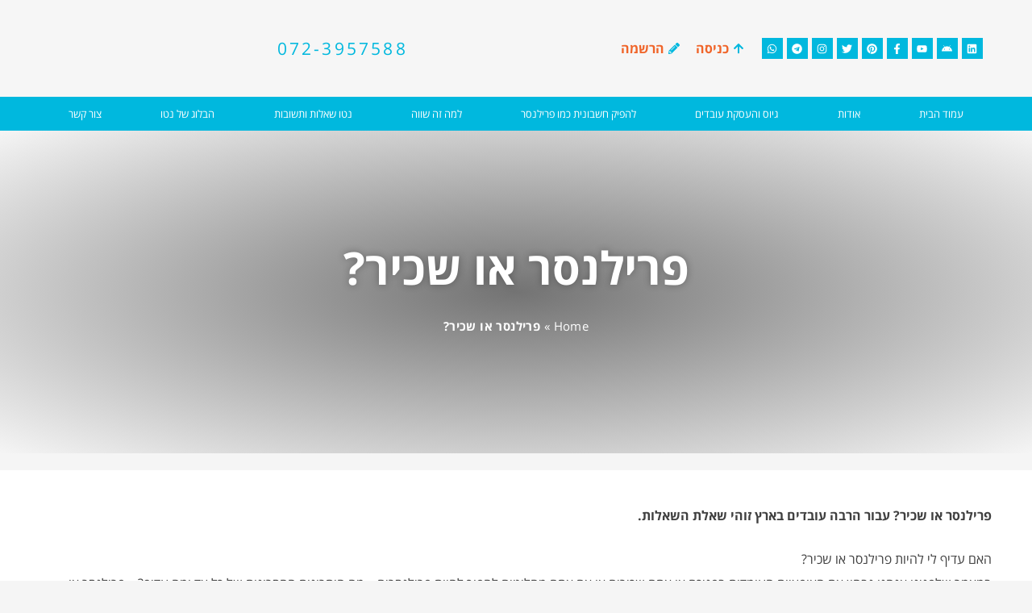

--- FILE ---
content_type: text/html; charset=UTF-8
request_url: https://www.neto.work/%D7%A4%D7%A8%D7%99%D7%9C%D7%A0%D7%A1%D7%A8-%D7%90%D7%95-%D7%A9%D7%9B%D7%99%D7%A8/
body_size: 48387
content:
<!DOCTYPE html>
<html dir="rtl" lang="he-IL">
<head>
	<meta charset="UTF-8">
	<meta name="viewport" content="width=device-width, initial-scale=1.0, viewport-fit=cover" />		<script data-cfasync="false" data-no-defer="1" data-no-minify="1" data-no-optimize="1">var ewww_webp_supported=!1;function check_webp_feature(A,e){var w;e=void 0!==e?e:function(){},ewww_webp_supported?e(ewww_webp_supported):((w=new Image).onload=function(){ewww_webp_supported=0<w.width&&0<w.height,e&&e(ewww_webp_supported)},w.onerror=function(){e&&e(!1)},w.src="data:image/webp;base64,"+{alpha:"UklGRkoAAABXRUJQVlA4WAoAAAAQAAAAAAAAAAAAQUxQSAwAAAARBxAR/Q9ERP8DAABWUDggGAAAABQBAJ0BKgEAAQAAAP4AAA3AAP7mtQAAAA=="}[A])}check_webp_feature("alpha");</script><script data-cfasync="false" data-no-defer="1" data-no-minify="1" data-no-optimize="1">var Arrive=function(c,w){"use strict";if(c.MutationObserver&&"undefined"!=typeof HTMLElement){var r,a=0,u=(r=HTMLElement.prototype.matches||HTMLElement.prototype.webkitMatchesSelector||HTMLElement.prototype.mozMatchesSelector||HTMLElement.prototype.msMatchesSelector,{matchesSelector:function(e,t){return e instanceof HTMLElement&&r.call(e,t)},addMethod:function(e,t,r){var a=e[t];e[t]=function(){return r.length==arguments.length?r.apply(this,arguments):"function"==typeof a?a.apply(this,arguments):void 0}},callCallbacks:function(e,t){t&&t.options.onceOnly&&1==t.firedElems.length&&(e=[e[0]]);for(var r,a=0;r=e[a];a++)r&&r.callback&&r.callback.call(r.elem,r.elem);t&&t.options.onceOnly&&1==t.firedElems.length&&t.me.unbindEventWithSelectorAndCallback.call(t.target,t.selector,t.callback)},checkChildNodesRecursively:function(e,t,r,a){for(var i,n=0;i=e[n];n++)r(i,t,a)&&a.push({callback:t.callback,elem:i}),0<i.childNodes.length&&u.checkChildNodesRecursively(i.childNodes,t,r,a)},mergeArrays:function(e,t){var r,a={};for(r in e)e.hasOwnProperty(r)&&(a[r]=e[r]);for(r in t)t.hasOwnProperty(r)&&(a[r]=t[r]);return a},toElementsArray:function(e){return e=void 0!==e&&("number"!=typeof e.length||e===c)?[e]:e}}),e=(l.prototype.addEvent=function(e,t,r,a){a={target:e,selector:t,options:r,callback:a,firedElems:[]};return this._beforeAdding&&this._beforeAdding(a),this._eventsBucket.push(a),a},l.prototype.removeEvent=function(e){for(var t,r=this._eventsBucket.length-1;t=this._eventsBucket[r];r--)e(t)&&(this._beforeRemoving&&this._beforeRemoving(t),(t=this._eventsBucket.splice(r,1))&&t.length&&(t[0].callback=null))},l.prototype.beforeAdding=function(e){this._beforeAdding=e},l.prototype.beforeRemoving=function(e){this._beforeRemoving=e},l),t=function(i,n){var o=new e,l=this,s={fireOnAttributesModification:!1};return o.beforeAdding(function(t){var e=t.target;e!==c.document&&e!==c||(e=document.getElementsByTagName("html")[0]);var r=new MutationObserver(function(e){n.call(this,e,t)}),a=i(t.options);r.observe(e,a),t.observer=r,t.me=l}),o.beforeRemoving(function(e){e.observer.disconnect()}),this.bindEvent=function(e,t,r){t=u.mergeArrays(s,t);for(var a=u.toElementsArray(this),i=0;i<a.length;i++)o.addEvent(a[i],e,t,r)},this.unbindEvent=function(){var r=u.toElementsArray(this);o.removeEvent(function(e){for(var t=0;t<r.length;t++)if(this===w||e.target===r[t])return!0;return!1})},this.unbindEventWithSelectorOrCallback=function(r){var a=u.toElementsArray(this),i=r,e="function"==typeof r?function(e){for(var t=0;t<a.length;t++)if((this===w||e.target===a[t])&&e.callback===i)return!0;return!1}:function(e){for(var t=0;t<a.length;t++)if((this===w||e.target===a[t])&&e.selector===r)return!0;return!1};o.removeEvent(e)},this.unbindEventWithSelectorAndCallback=function(r,a){var i=u.toElementsArray(this);o.removeEvent(function(e){for(var t=0;t<i.length;t++)if((this===w||e.target===i[t])&&e.selector===r&&e.callback===a)return!0;return!1})},this},i=new function(){var s={fireOnAttributesModification:!1,onceOnly:!1,existing:!1};function n(e,t,r){return!(!u.matchesSelector(e,t.selector)||(e._id===w&&(e._id=a++),-1!=t.firedElems.indexOf(e._id)))&&(t.firedElems.push(e._id),!0)}var c=(i=new t(function(e){var t={attributes:!1,childList:!0,subtree:!0};return e.fireOnAttributesModification&&(t.attributes=!0),t},function(e,i){e.forEach(function(e){var t=e.addedNodes,r=e.target,a=[];null!==t&&0<t.length?u.checkChildNodesRecursively(t,i,n,a):"attributes"===e.type&&n(r,i)&&a.push({callback:i.callback,elem:r}),u.callCallbacks(a,i)})})).bindEvent;return i.bindEvent=function(e,t,r){t=void 0===r?(r=t,s):u.mergeArrays(s,t);var a=u.toElementsArray(this);if(t.existing){for(var i=[],n=0;n<a.length;n++)for(var o=a[n].querySelectorAll(e),l=0;l<o.length;l++)i.push({callback:r,elem:o[l]});if(t.onceOnly&&i.length)return r.call(i[0].elem,i[0].elem);setTimeout(u.callCallbacks,1,i)}c.call(this,e,t,r)},i},o=new function(){var a={};function i(e,t){return u.matchesSelector(e,t.selector)}var n=(o=new t(function(){return{childList:!0,subtree:!0}},function(e,r){e.forEach(function(e){var t=e.removedNodes,e=[];null!==t&&0<t.length&&u.checkChildNodesRecursively(t,r,i,e),u.callCallbacks(e,r)})})).bindEvent;return o.bindEvent=function(e,t,r){t=void 0===r?(r=t,a):u.mergeArrays(a,t),n.call(this,e,t,r)},o};d(HTMLElement.prototype),d(NodeList.prototype),d(HTMLCollection.prototype),d(HTMLDocument.prototype),d(Window.prototype);var n={};return s(i,n,"unbindAllArrive"),s(o,n,"unbindAllLeave"),n}function l(){this._eventsBucket=[],this._beforeAdding=null,this._beforeRemoving=null}function s(e,t,r){u.addMethod(t,r,e.unbindEvent),u.addMethod(t,r,e.unbindEventWithSelectorOrCallback),u.addMethod(t,r,e.unbindEventWithSelectorAndCallback)}function d(e){e.arrive=i.bindEvent,s(i,e,"unbindArrive"),e.leave=o.bindEvent,s(o,e,"unbindLeave")}}(window,void 0),ewww_webp_supported=!1;function check_webp_feature(e,t){var r;ewww_webp_supported?t(ewww_webp_supported):((r=new Image).onload=function(){ewww_webp_supported=0<r.width&&0<r.height,t(ewww_webp_supported)},r.onerror=function(){t(!1)},r.src="data:image/webp;base64,"+{alpha:"UklGRkoAAABXRUJQVlA4WAoAAAAQAAAAAAAAAAAAQUxQSAwAAAARBxAR/Q9ERP8DAABWUDggGAAAABQBAJ0BKgEAAQAAAP4AAA3AAP7mtQAAAA==",animation:"UklGRlIAAABXRUJQVlA4WAoAAAASAAAAAAAAAAAAQU5JTQYAAAD/////AABBTk1GJgAAAAAAAAAAAAAAAAAAAGQAAABWUDhMDQAAAC8AAAAQBxAREYiI/gcA"}[e])}function ewwwLoadImages(e){if(e){for(var t=document.querySelectorAll(".batch-image img, .image-wrapper a, .ngg-pro-masonry-item a, .ngg-galleria-offscreen-seo-wrapper a"),r=0,a=t.length;r<a;r++)ewwwAttr(t[r],"data-src",t[r].getAttribute("data-webp")),ewwwAttr(t[r],"data-thumbnail",t[r].getAttribute("data-webp-thumbnail"));for(var i=document.querySelectorAll("div.woocommerce-product-gallery__image"),r=0,a=i.length;r<a;r++)ewwwAttr(i[r],"data-thumb",i[r].getAttribute("data-webp-thumb"))}for(var n=document.querySelectorAll("video"),r=0,a=n.length;r<a;r++)ewwwAttr(n[r],"poster",e?n[r].getAttribute("data-poster-webp"):n[r].getAttribute("data-poster-image"));for(var o,l=document.querySelectorAll("img.ewww_webp_lazy_load"),r=0,a=l.length;r<a;r++)e&&(ewwwAttr(l[r],"data-lazy-srcset",l[r].getAttribute("data-lazy-srcset-webp")),ewwwAttr(l[r],"data-srcset",l[r].getAttribute("data-srcset-webp")),ewwwAttr(l[r],"data-lazy-src",l[r].getAttribute("data-lazy-src-webp")),ewwwAttr(l[r],"data-src",l[r].getAttribute("data-src-webp")),ewwwAttr(l[r],"data-orig-file",l[r].getAttribute("data-webp-orig-file")),ewwwAttr(l[r],"data-medium-file",l[r].getAttribute("data-webp-medium-file")),ewwwAttr(l[r],"data-large-file",l[r].getAttribute("data-webp-large-file")),null!=(o=l[r].getAttribute("srcset"))&&!1!==o&&o.includes("R0lGOD")&&ewwwAttr(l[r],"src",l[r].getAttribute("data-lazy-src-webp"))),l[r].className=l[r].className.replace(/\bewww_webp_lazy_load\b/,"");for(var s=document.querySelectorAll(".ewww_webp"),r=0,a=s.length;r<a;r++)e?(ewwwAttr(s[r],"srcset",s[r].getAttribute("data-srcset-webp")),ewwwAttr(s[r],"src",s[r].getAttribute("data-src-webp")),ewwwAttr(s[r],"data-orig-file",s[r].getAttribute("data-webp-orig-file")),ewwwAttr(s[r],"data-medium-file",s[r].getAttribute("data-webp-medium-file")),ewwwAttr(s[r],"data-large-file",s[r].getAttribute("data-webp-large-file")),ewwwAttr(s[r],"data-large_image",s[r].getAttribute("data-webp-large_image")),ewwwAttr(s[r],"data-src",s[r].getAttribute("data-webp-src"))):(ewwwAttr(s[r],"srcset",s[r].getAttribute("data-srcset-img")),ewwwAttr(s[r],"src",s[r].getAttribute("data-src-img"))),s[r].className=s[r].className.replace(/\bewww_webp\b/,"ewww_webp_loaded");window.jQuery&&jQuery.fn.isotope&&jQuery.fn.imagesLoaded&&(jQuery(".fusion-posts-container-infinite").imagesLoaded(function(){jQuery(".fusion-posts-container-infinite").hasClass("isotope")&&jQuery(".fusion-posts-container-infinite").isotope()}),jQuery(".fusion-portfolio:not(.fusion-recent-works) .fusion-portfolio-wrapper").imagesLoaded(function(){jQuery(".fusion-portfolio:not(.fusion-recent-works) .fusion-portfolio-wrapper").isotope()}))}function ewwwWebPInit(e){ewwwLoadImages(e),ewwwNggLoadGalleries(e),document.arrive(".ewww_webp",function(){ewwwLoadImages(e)}),document.arrive(".ewww_webp_lazy_load",function(){ewwwLoadImages(e)}),document.arrive("videos",function(){ewwwLoadImages(e)}),"loading"==document.readyState?document.addEventListener("DOMContentLoaded",ewwwJSONParserInit):("undefined"!=typeof galleries&&ewwwNggParseGalleries(e),ewwwWooParseVariations(e))}function ewwwAttr(e,t,r){null!=r&&!1!==r&&e.setAttribute(t,r)}function ewwwJSONParserInit(){"undefined"!=typeof galleries&&check_webp_feature("alpha",ewwwNggParseGalleries),check_webp_feature("alpha",ewwwWooParseVariations)}function ewwwWooParseVariations(e){if(e)for(var t=document.querySelectorAll("form.variations_form"),r=0,a=t.length;r<a;r++){var i=t[r].getAttribute("data-product_variations"),n=!1;try{for(var o in i=JSON.parse(i))void 0!==i[o]&&void 0!==i[o].image&&(void 0!==i[o].image.src_webp&&(i[o].image.src=i[o].image.src_webp,n=!0),void 0!==i[o].image.srcset_webp&&(i[o].image.srcset=i[o].image.srcset_webp,n=!0),void 0!==i[o].image.full_src_webp&&(i[o].image.full_src=i[o].image.full_src_webp,n=!0),void 0!==i[o].image.gallery_thumbnail_src_webp&&(i[o].image.gallery_thumbnail_src=i[o].image.gallery_thumbnail_src_webp,n=!0),void 0!==i[o].image.thumb_src_webp&&(i[o].image.thumb_src=i[o].image.thumb_src_webp,n=!0));n&&ewwwAttr(t[r],"data-product_variations",JSON.stringify(i))}catch(e){}}}function ewwwNggParseGalleries(e){if(e)for(var t in galleries){var r=galleries[t];galleries[t].images_list=ewwwNggParseImageList(r.images_list)}}function ewwwNggLoadGalleries(e){e&&document.addEventListener("ngg.galleria.themeadded",function(e,t){window.ngg_galleria._create_backup=window.ngg_galleria.create,window.ngg_galleria.create=function(e,t){var r=$(e).data("id");return galleries["gallery_"+r].images_list=ewwwNggParseImageList(galleries["gallery_"+r].images_list),window.ngg_galleria._create_backup(e,t)}})}function ewwwNggParseImageList(e){for(var t in e){var r=e[t];if(void 0!==r["image-webp"]&&(e[t].image=r["image-webp"],delete e[t]["image-webp"]),void 0!==r["thumb-webp"]&&(e[t].thumb=r["thumb-webp"],delete e[t]["thumb-webp"]),void 0!==r.full_image_webp&&(e[t].full_image=r.full_image_webp,delete e[t].full_image_webp),void 0!==r.srcsets)for(var a in r.srcsets)nggSrcset=r.srcsets[a],void 0!==r.srcsets[a+"-webp"]&&(e[t].srcsets[a]=r.srcsets[a+"-webp"],delete e[t].srcsets[a+"-webp"]);if(void 0!==r.full_srcsets)for(var i in r.full_srcsets)nggFSrcset=r.full_srcsets[i],void 0!==r.full_srcsets[i+"-webp"]&&(e[t].full_srcsets[i]=r.full_srcsets[i+"-webp"],delete e[t].full_srcsets[i+"-webp"])}return e}check_webp_feature("alpha",ewwwWebPInit);</script><meta name="p:domain_verify" content="e9d6489f7fe09c8740ef1d5483483df1" />
	<meta name="msvalidate.01" content="038022af162444889994507f2359d8f1" />
	<meta name="yandex-verification" content="8384e491c5b16171" />
	<meta name='robots' content='index, follow, max-image-preview:large, max-snippet:-1, max-video-preview:-1' />

<!-- Google Tag Manager by PYS -->
<script data-cfasync="false" data-pagespeed-no-defer>
	var pys_datalayer_name = "dataLayer";
	window.dataLayer = window.dataLayer || [];</script> 
<!-- End Google Tag Manager by PYS -->
<!-- Google Tag Manager for WordPress by gtm4wp.com -->
<script data-cfasync="false" data-pagespeed-no-defer>
	var gtm4wp_datalayer_name = "dataLayer";
	var dataLayer = dataLayer || [];

	const gtm4wp_scrollerscript_debugmode         = true;
	const gtm4wp_scrollerscript_callbacktime      = 100;
	const gtm4wp_scrollerscript_readerlocation    = 150;
	const gtm4wp_scrollerscript_contentelementid  = "content";
	const gtm4wp_scrollerscript_scannertime       = 30;
</script>
<!-- End Google Tag Manager for WordPress by gtm4wp.com -->
	<!-- This site is optimized with the Yoast SEO plugin v24.5 - https://yoast.com/wordpress/plugins/seo/ -->
	<title>פרילנסר או שכיר? האם בכל מקרה עדיף להוציא חשבונית דרך &quot;נטו פרילנסר&quot;- NETO</title>
	<meta name="description" content="פרילנסר או שכיר? נבחן את האופציות העומדות בפניכם אם אתם שכירים או אם אתם פרילנסרים. מה היתרונות החסרונות ומה עדיף. היכנסו וקראו &gt;&gt;" />
	<link rel="canonical" href="https://www.neto.work/%d7%a4%d7%a8%d7%99%d7%9c%d7%a0%d7%a1%d7%a8-%d7%90%d7%95-%d7%a9%d7%9b%d7%99%d7%a8/" />
	<meta property="og:locale" content="he_IL" />
	<meta property="og:type" content="article" />
	<meta property="og:title" content="פרילנסר או שכיר? האם בכל מקרה עדיף להוציא חשבונית דרך &quot;נטו פרילנסר&quot;- NETO" />
	<meta property="og:description" content="פרילנסר או שכיר? נבחן את האופציות העומדות בפניכם אם אתם שכירים או אם אתם פרילנסרים. מה היתרונות החסרונות ומה עדיף. היכנסו וקראו &gt;&gt;" />
	<meta property="og:url" content="https://www.neto.work/%d7%a4%d7%a8%d7%99%d7%9c%d7%a0%d7%a1%d7%a8-%d7%90%d7%95-%d7%a9%d7%9b%d7%99%d7%a8/" />
	<meta property="og:site_name" content="NETO מערכת תעסוקה אוטומטית" />
	<meta property="article:publisher" content="https://www.facebook.com/NETO.WORK1" />
	<meta property="article:published_time" content="2019-08-12T08:55:23+00:00" />
	<meta property="article:modified_time" content="2021-03-21T17:43:42+00:00" />
	<meta property="og:image" content="https://www.neto.work/wp-content/uploads/2019/08/1243-1.jpg" />
	<meta property="og:image:width" content="1250" />
	<meta property="og:image:height" content="834" />
	<meta property="og:image:type" content="image/jpeg" />
	<meta name="author" content="SEO" />
	<meta name="twitter:card" content="summary_large_image" />
	<meta name="twitter:title" content="פרילנסר או שכיר? האם בכל מקרה עדיף להוציא חשבונית דרך &quot;נטו פרילנסר&quot;- NETO" />
	<meta name="twitter:description" content="פרילנסר או שכיר? נבחן את האופציות העומדות בפניכם אם אתם שכירים או אם אתם פרילנסרים. מה היתרונות החסרונות ומה עדיף. היכנסו וקראו &gt;&gt;" />
	<meta name="twitter:image" content="https://www.neto.work/wp-content/uploads/2019/08/1243-1.jpg" />
	<meta name="twitter:creator" content="@NETO_WORK" />
	<meta name="twitter:site" content="@NETO_WORK" />
	<meta name="twitter:label1" content="נכתב על יד" />
	<meta name="twitter:data1" content="SEO" />
	<meta name="twitter:label2" content="זמן קריאה מוערך" />
	<meta name="twitter:data2" content="3 דקות" />
	<script type="application/ld+json" class="yoast-schema-graph">{"@context":"https://schema.org","@graph":[{"@type":"Article","@id":"https://www.neto.work/%d7%a4%d7%a8%d7%99%d7%9c%d7%a0%d7%a1%d7%a8-%d7%90%d7%95-%d7%a9%d7%9b%d7%99%d7%a8/#article","isPartOf":{"@id":"https://www.neto.work/%d7%a4%d7%a8%d7%99%d7%9c%d7%a0%d7%a1%d7%a8-%d7%90%d7%95-%d7%a9%d7%9b%d7%99%d7%a8/"},"author":{"name":"SEO","@id":"https://www.neto.work/#/schema/person/072774a9b999131302451412e29476c0"},"headline":"פרילנסר או שכיר?","datePublished":"2019-08-12T08:55:23+00:00","dateModified":"2021-03-21T17:43:42+00:00","mainEntityOfPage":{"@id":"https://www.neto.work/%d7%a4%d7%a8%d7%99%d7%9c%d7%a0%d7%a1%d7%a8-%d7%90%d7%95-%d7%a9%d7%9b%d7%99%d7%a8/"},"wordCount":9,"publisher":{"@id":"https://www.neto.work/#organization"},"image":{"@id":"https://www.neto.work/%d7%a4%d7%a8%d7%99%d7%9c%d7%a0%d7%a1%d7%a8-%d7%90%d7%95-%d7%a9%d7%9b%d7%99%d7%a8/#primaryimage"},"thumbnailUrl":"https://www.neto.work/wp-content/uploads/2019/08/1243-1.jpg","keywords":["NETO","NETO פרילנסר","איזיכאונט","איזיתלוש","הוצאת קבלות","הנפקת חשבונית","העסקת פרילנסר","הפקת חשבוניות","חשבונית חד פעמית","חשבונית לשכיר","חשבונית מס קבלה","כמו פרילנסר","להעסיק פרילנסר","נטו להעסיק פרילנסרים","נטו עבודה","נטו פרילנסר","עוסק זעיר","עוסק מורשה","עוסק פטור","עצמאי","עצמאי שכיר","פרילנסרים"],"articleSection":["General","עובדים","פרילנסרים"],"inLanguage":"he-IL"},{"@type":"WebPage","@id":"https://www.neto.work/%d7%a4%d7%a8%d7%99%d7%9c%d7%a0%d7%a1%d7%a8-%d7%90%d7%95-%d7%a9%d7%9b%d7%99%d7%a8/","url":"https://www.neto.work/%d7%a4%d7%a8%d7%99%d7%9c%d7%a0%d7%a1%d7%a8-%d7%90%d7%95-%d7%a9%d7%9b%d7%99%d7%a8/","name":"פרילנסר או שכיר? האם בכל מקרה עדיף להוציא חשבונית דרך \"נטו פרילנסר\"- NETO","isPartOf":{"@id":"https://www.neto.work/#website"},"primaryImageOfPage":{"@id":"https://www.neto.work/%d7%a4%d7%a8%d7%99%d7%9c%d7%a0%d7%a1%d7%a8-%d7%90%d7%95-%d7%a9%d7%9b%d7%99%d7%a8/#primaryimage"},"image":{"@id":"https://www.neto.work/%d7%a4%d7%a8%d7%99%d7%9c%d7%a0%d7%a1%d7%a8-%d7%90%d7%95-%d7%a9%d7%9b%d7%99%d7%a8/#primaryimage"},"thumbnailUrl":"https://www.neto.work/wp-content/uploads/2019/08/1243-1.jpg","datePublished":"2019-08-12T08:55:23+00:00","dateModified":"2021-03-21T17:43:42+00:00","description":"פרילנסר או שכיר? נבחן את האופציות העומדות בפניכם אם אתם שכירים או אם אתם פרילנסרים. מה היתרונות החסרונות ומה עדיף. היכנסו וקראו >>","breadcrumb":{"@id":"https://www.neto.work/%d7%a4%d7%a8%d7%99%d7%9c%d7%a0%d7%a1%d7%a8-%d7%90%d7%95-%d7%a9%d7%9b%d7%99%d7%a8/#breadcrumb"},"inLanguage":"he-IL","potentialAction":[{"@type":"ReadAction","target":["https://www.neto.work/%d7%a4%d7%a8%d7%99%d7%9c%d7%a0%d7%a1%d7%a8-%d7%90%d7%95-%d7%a9%d7%9b%d7%99%d7%a8/"]}]},{"@type":"ImageObject","inLanguage":"he-IL","@id":"https://www.neto.work/%d7%a4%d7%a8%d7%99%d7%9c%d7%a0%d7%a1%d7%a8-%d7%90%d7%95-%d7%a9%d7%9b%d7%99%d7%a8/#primaryimage","url":"https://www.neto.work/wp-content/uploads/2019/08/1243-1.jpg","contentUrl":"https://www.neto.work/wp-content/uploads/2019/08/1243-1.jpg","width":1250,"height":834,"caption":"מתככנים להפוך לפרילנסרים? האם פרילנסר זכאי לימי מחלה? כמה מגיע לי NETO? המאמר הזה בשבלך! המאמר בנושא ימי מחלה לפרילנסר ועוד בנושא עצמאי-שכיר>"},{"@type":"BreadcrumbList","@id":"https://www.neto.work/%d7%a4%d7%a8%d7%99%d7%9c%d7%a0%d7%a1%d7%a8-%d7%90%d7%95-%d7%a9%d7%9b%d7%99%d7%a8/#breadcrumb","itemListElement":[{"@type":"ListItem","position":1,"name":"Home","item":"https://www.neto.work/"},{"@type":"ListItem","position":2,"name":"פרילנסר או שכיר?"}]},{"@type":"WebSite","@id":"https://www.neto.work/#website","url":"https://www.neto.work/","name":"NETO נטו עבודה - מערכת להעברת תשלומים בין מעסיקים לפרילנסרים","description":"נטו עבודה - פתרון להעברת כספים בין מעסיקים לעובדים. פונה למעסיקים ולפרילנסרים, בארת ובחו&quot;ל, פתרונות E.O.R אאוטסורסינג, פיירול  NETO היא פלטפורמה טכנולוגית המיועדת לייעל את תהליכי התעסוקה והעברת התשלומים בין מעסיקים לבין פרילנסרים ועובדים קבועים או זמניים. המערכת תומכת בשלושה קהלי יעד מרכזיים: מעסיקים (כולל חברות זרות), פרילנסרים ודורשי עבודה, ומציעה להם פתרון דיגיטלי לניהול שכר, הפקת חשבוניות ודיווחים לרשויות. עבור פרילנסרים, NETO מאפשרת להפיק חשבוניות (תקופתיות או חד-פעמיות) ולקבל תשלום בתלוש שכר, מה שמאפשר להם לעבוד כעצמאים ללא הצורך לפתוח תיק עוסק מורשה ברשויות. מעסיקים נהנים משירותי גיוס עובדים בחינם וממערכת אוטומטית להעברת תשלומי שכר כנגד חשבונית, המצמצמת בירוקרטיה ומספקת פתרונות מיקור חוץ גמישים. השירות מאפשר העסקה מגוונת (השמה, כוח אדם או פיירול) תוך הבטחת עמידה חוקית מלאה מול רשויות המס והביטוח הלאומי. המערכת שואפת לפשט את עולם העבודה, חוסכת זמן ועלויות גבוהות בהשוואה לחברות כוח אדם מסורתיות.","publisher":{"@id":"https://www.neto.work/#organization"},"alternateName":"NETO.WORK","potentialAction":[{"@type":"SearchAction","target":{"@type":"EntryPoint","urlTemplate":"https://www.neto.work/?s={search_term_string}"},"query-input":{"@type":"PropertyValueSpecification","valueRequired":true,"valueName":"search_term_string"}}],"inLanguage":"he-IL"},{"@type":"Organization","@id":"https://www.neto.work/#organization","name":"NETO נטו עבודה","url":"https://www.neto.work/","logo":{"@type":"ImageObject","inLanguage":"he-IL","@id":"https://www.neto.work/#/schema/logo/image/","url":"https://www.neto.work/wp-content/uploads/2019/09/NETO-שווה-לעובדים-משתלם-למעסיקים.jpg","contentUrl":"https://www.neto.work/wp-content/uploads/2019/09/NETO-שווה-לעובדים-משתלם-למעסיקים.jpg","width":1046,"height":630,"caption":"NETO נטו עבודה"},"image":{"@id":"https://www.neto.work/#/schema/logo/image/"},"sameAs":["https://www.facebook.com/NETO.WORK1","https://x.com/NETO_WORK","https://www.instagram.com/yizharc/","https://www.linkedin.com/in/yizhar-cohen-22b506129/","https://www.pinterest.com/NETO_WORK/_created/","https://www.youtube.com/channel/UCm8fY6ePdL_FB2hX7-SDJ5Q","https://www.youtube.com/@NETO-WORK","https://www.linkedin.com/company/105689022/","https://www.tiktok.com/@neto.work"]},{"@type":"Person","@id":"https://www.neto.work/#/schema/person/072774a9b999131302451412e29476c0","name":"SEO"}]}</script>
	<!-- / Yoast SEO plugin. -->


<link rel='dns-prefetch' href='//www.googletagmanager.com' />
<link rel='dns-prefetch' href='//fonts.googleapis.com' />
<link rel='dns-prefetch' href='//pagead2.googlesyndication.com' />
<script type="e5242f2cabd7631e46b561d4-text/javascript">
/* <![CDATA[ */
window._wpemojiSettings = {"baseUrl":"https:\/\/s.w.org\/images\/core\/emoji\/15.0.3\/72x72\/","ext":".png","svgUrl":"https:\/\/s.w.org\/images\/core\/emoji\/15.0.3\/svg\/","svgExt":".svg","source":{"concatemoji":"https:\/\/www.neto.work\/wp-includes\/js\/wp-emoji-release.min.js?ver=6.5.7"}};
/*! This file is auto-generated */
!function(i,n){var o,s,e;function c(e){try{var t={supportTests:e,timestamp:(new Date).valueOf()};sessionStorage.setItem(o,JSON.stringify(t))}catch(e){}}function p(e,t,n){e.clearRect(0,0,e.canvas.width,e.canvas.height),e.fillText(t,0,0);var t=new Uint32Array(e.getImageData(0,0,e.canvas.width,e.canvas.height).data),r=(e.clearRect(0,0,e.canvas.width,e.canvas.height),e.fillText(n,0,0),new Uint32Array(e.getImageData(0,0,e.canvas.width,e.canvas.height).data));return t.every(function(e,t){return e===r[t]})}function u(e,t,n){switch(t){case"flag":return n(e,"\ud83c\udff3\ufe0f\u200d\u26a7\ufe0f","\ud83c\udff3\ufe0f\u200b\u26a7\ufe0f")?!1:!n(e,"\ud83c\uddfa\ud83c\uddf3","\ud83c\uddfa\u200b\ud83c\uddf3")&&!n(e,"\ud83c\udff4\udb40\udc67\udb40\udc62\udb40\udc65\udb40\udc6e\udb40\udc67\udb40\udc7f","\ud83c\udff4\u200b\udb40\udc67\u200b\udb40\udc62\u200b\udb40\udc65\u200b\udb40\udc6e\u200b\udb40\udc67\u200b\udb40\udc7f");case"emoji":return!n(e,"\ud83d\udc26\u200d\u2b1b","\ud83d\udc26\u200b\u2b1b")}return!1}function f(e,t,n){var r="undefined"!=typeof WorkerGlobalScope&&self instanceof WorkerGlobalScope?new OffscreenCanvas(300,150):i.createElement("canvas"),a=r.getContext("2d",{willReadFrequently:!0}),o=(a.textBaseline="top",a.font="600 32px Arial",{});return e.forEach(function(e){o[e]=t(a,e,n)}),o}function t(e){var t=i.createElement("script");t.src=e,t.defer=!0,i.head.appendChild(t)}"undefined"!=typeof Promise&&(o="wpEmojiSettingsSupports",s=["flag","emoji"],n.supports={everything:!0,everythingExceptFlag:!0},e=new Promise(function(e){i.addEventListener("DOMContentLoaded",e,{once:!0})}),new Promise(function(t){var n=function(){try{var e=JSON.parse(sessionStorage.getItem(o));if("object"==typeof e&&"number"==typeof e.timestamp&&(new Date).valueOf()<e.timestamp+604800&&"object"==typeof e.supportTests)return e.supportTests}catch(e){}return null}();if(!n){if("undefined"!=typeof Worker&&"undefined"!=typeof OffscreenCanvas&&"undefined"!=typeof URL&&URL.createObjectURL&&"undefined"!=typeof Blob)try{var e="postMessage("+f.toString()+"("+[JSON.stringify(s),u.toString(),p.toString()].join(",")+"));",r=new Blob([e],{type:"text/javascript"}),a=new Worker(URL.createObjectURL(r),{name:"wpTestEmojiSupports"});return void(a.onmessage=function(e){c(n=e.data),a.terminate(),t(n)})}catch(e){}c(n=f(s,u,p))}t(n)}).then(function(e){for(var t in e)n.supports[t]=e[t],n.supports.everything=n.supports.everything&&n.supports[t],"flag"!==t&&(n.supports.everythingExceptFlag=n.supports.everythingExceptFlag&&n.supports[t]);n.supports.everythingExceptFlag=n.supports.everythingExceptFlag&&!n.supports.flag,n.DOMReady=!1,n.readyCallback=function(){n.DOMReady=!0}}).then(function(){return e}).then(function(){var e;n.supports.everything||(n.readyCallback(),(e=n.source||{}).concatemoji?t(e.concatemoji):e.wpemoji&&e.twemoji&&(t(e.twemoji),t(e.wpemoji)))}))}((window,document),window._wpemojiSettings);
/* ]]> */
</script>
<style id='wp-emoji-styles-inline-css' type='text/css'>

	img.wp-smiley, img.emoji {
		display: inline !important;
		border: none !important;
		box-shadow: none !important;
		height: 1em !important;
		width: 1em !important;
		margin: 0 0.07em !important;
		vertical-align: -0.1em !important;
		background: none !important;
		padding: 0 !important;
	}
</style>
<link rel='stylesheet' id='wp-block-library-rtl-css' href='https://www.neto.work/wp-includes/css/dist/block-library/style-rtl.min.css?ver=6.5.7' type='text/css' media='all' />
<style id='classic-theme-styles-inline-css' type='text/css'>
/*! This file is auto-generated */
.wp-block-button__link{color:#fff;background-color:#32373c;border-radius:9999px;box-shadow:none;text-decoration:none;padding:calc(.667em + 2px) calc(1.333em + 2px);font-size:1.125em}.wp-block-file__button{background:#32373c;color:#fff;text-decoration:none}
</style>
<style id='global-styles-inline-css' type='text/css'>
body{--wp--preset--color--black: #000000;--wp--preset--color--cyan-bluish-gray: #abb8c3;--wp--preset--color--white: #ffffff;--wp--preset--color--pale-pink: #f78da7;--wp--preset--color--vivid-red: #cf2e2e;--wp--preset--color--luminous-vivid-orange: #ff6900;--wp--preset--color--luminous-vivid-amber: #fcb900;--wp--preset--color--light-green-cyan: #7bdcb5;--wp--preset--color--vivid-green-cyan: #00d084;--wp--preset--color--pale-cyan-blue: #8ed1fc;--wp--preset--color--vivid-cyan-blue: #0693e3;--wp--preset--color--vivid-purple: #9b51e0;--wp--preset--gradient--vivid-cyan-blue-to-vivid-purple: linear-gradient(135deg,rgba(6,147,227,1) 0%,rgb(155,81,224) 100%);--wp--preset--gradient--light-green-cyan-to-vivid-green-cyan: linear-gradient(135deg,rgb(122,220,180) 0%,rgb(0,208,130) 100%);--wp--preset--gradient--luminous-vivid-amber-to-luminous-vivid-orange: linear-gradient(135deg,rgba(252,185,0,1) 0%,rgba(255,105,0,1) 100%);--wp--preset--gradient--luminous-vivid-orange-to-vivid-red: linear-gradient(135deg,rgba(255,105,0,1) 0%,rgb(207,46,46) 100%);--wp--preset--gradient--very-light-gray-to-cyan-bluish-gray: linear-gradient(135deg,rgb(238,238,238) 0%,rgb(169,184,195) 100%);--wp--preset--gradient--cool-to-warm-spectrum: linear-gradient(135deg,rgb(74,234,220) 0%,rgb(151,120,209) 20%,rgb(207,42,186) 40%,rgb(238,44,130) 60%,rgb(251,105,98) 80%,rgb(254,248,76) 100%);--wp--preset--gradient--blush-light-purple: linear-gradient(135deg,rgb(255,206,236) 0%,rgb(152,150,240) 100%);--wp--preset--gradient--blush-bordeaux: linear-gradient(135deg,rgb(254,205,165) 0%,rgb(254,45,45) 50%,rgb(107,0,62) 100%);--wp--preset--gradient--luminous-dusk: linear-gradient(135deg,rgb(255,203,112) 0%,rgb(199,81,192) 50%,rgb(65,88,208) 100%);--wp--preset--gradient--pale-ocean: linear-gradient(135deg,rgb(255,245,203) 0%,rgb(182,227,212) 50%,rgb(51,167,181) 100%);--wp--preset--gradient--electric-grass: linear-gradient(135deg,rgb(202,248,128) 0%,rgb(113,206,126) 100%);--wp--preset--gradient--midnight: linear-gradient(135deg,rgb(2,3,129) 0%,rgb(40,116,252) 100%);--wp--preset--font-size--small: 13px;--wp--preset--font-size--medium: 20px;--wp--preset--font-size--large: 36px;--wp--preset--font-size--x-large: 42px;--wp--preset--spacing--20: 0.44rem;--wp--preset--spacing--30: 0.67rem;--wp--preset--spacing--40: 1rem;--wp--preset--spacing--50: 1.5rem;--wp--preset--spacing--60: 2.25rem;--wp--preset--spacing--70: 3.38rem;--wp--preset--spacing--80: 5.06rem;--wp--preset--shadow--natural: 6px 6px 9px rgba(0, 0, 0, 0.2);--wp--preset--shadow--deep: 12px 12px 50px rgba(0, 0, 0, 0.4);--wp--preset--shadow--sharp: 6px 6px 0px rgba(0, 0, 0, 0.2);--wp--preset--shadow--outlined: 6px 6px 0px -3px rgba(255, 255, 255, 1), 6px 6px rgba(0, 0, 0, 1);--wp--preset--shadow--crisp: 6px 6px 0px rgba(0, 0, 0, 1);}:where(.is-layout-flex){gap: 0.5em;}:where(.is-layout-grid){gap: 0.5em;}body .is-layout-flex{display: flex;}body .is-layout-flex{flex-wrap: wrap;align-items: center;}body .is-layout-flex > *{margin: 0;}body .is-layout-grid{display: grid;}body .is-layout-grid > *{margin: 0;}:where(.wp-block-columns.is-layout-flex){gap: 2em;}:where(.wp-block-columns.is-layout-grid){gap: 2em;}:where(.wp-block-post-template.is-layout-flex){gap: 1.25em;}:where(.wp-block-post-template.is-layout-grid){gap: 1.25em;}.has-black-color{color: var(--wp--preset--color--black) !important;}.has-cyan-bluish-gray-color{color: var(--wp--preset--color--cyan-bluish-gray) !important;}.has-white-color{color: var(--wp--preset--color--white) !important;}.has-pale-pink-color{color: var(--wp--preset--color--pale-pink) !important;}.has-vivid-red-color{color: var(--wp--preset--color--vivid-red) !important;}.has-luminous-vivid-orange-color{color: var(--wp--preset--color--luminous-vivid-orange) !important;}.has-luminous-vivid-amber-color{color: var(--wp--preset--color--luminous-vivid-amber) !important;}.has-light-green-cyan-color{color: var(--wp--preset--color--light-green-cyan) !important;}.has-vivid-green-cyan-color{color: var(--wp--preset--color--vivid-green-cyan) !important;}.has-pale-cyan-blue-color{color: var(--wp--preset--color--pale-cyan-blue) !important;}.has-vivid-cyan-blue-color{color: var(--wp--preset--color--vivid-cyan-blue) !important;}.has-vivid-purple-color{color: var(--wp--preset--color--vivid-purple) !important;}.has-black-background-color{background-color: var(--wp--preset--color--black) !important;}.has-cyan-bluish-gray-background-color{background-color: var(--wp--preset--color--cyan-bluish-gray) !important;}.has-white-background-color{background-color: var(--wp--preset--color--white) !important;}.has-pale-pink-background-color{background-color: var(--wp--preset--color--pale-pink) !important;}.has-vivid-red-background-color{background-color: var(--wp--preset--color--vivid-red) !important;}.has-luminous-vivid-orange-background-color{background-color: var(--wp--preset--color--luminous-vivid-orange) !important;}.has-luminous-vivid-amber-background-color{background-color: var(--wp--preset--color--luminous-vivid-amber) !important;}.has-light-green-cyan-background-color{background-color: var(--wp--preset--color--light-green-cyan) !important;}.has-vivid-green-cyan-background-color{background-color: var(--wp--preset--color--vivid-green-cyan) !important;}.has-pale-cyan-blue-background-color{background-color: var(--wp--preset--color--pale-cyan-blue) !important;}.has-vivid-cyan-blue-background-color{background-color: var(--wp--preset--color--vivid-cyan-blue) !important;}.has-vivid-purple-background-color{background-color: var(--wp--preset--color--vivid-purple) !important;}.has-black-border-color{border-color: var(--wp--preset--color--black) !important;}.has-cyan-bluish-gray-border-color{border-color: var(--wp--preset--color--cyan-bluish-gray) !important;}.has-white-border-color{border-color: var(--wp--preset--color--white) !important;}.has-pale-pink-border-color{border-color: var(--wp--preset--color--pale-pink) !important;}.has-vivid-red-border-color{border-color: var(--wp--preset--color--vivid-red) !important;}.has-luminous-vivid-orange-border-color{border-color: var(--wp--preset--color--luminous-vivid-orange) !important;}.has-luminous-vivid-amber-border-color{border-color: var(--wp--preset--color--luminous-vivid-amber) !important;}.has-light-green-cyan-border-color{border-color: var(--wp--preset--color--light-green-cyan) !important;}.has-vivid-green-cyan-border-color{border-color: var(--wp--preset--color--vivid-green-cyan) !important;}.has-pale-cyan-blue-border-color{border-color: var(--wp--preset--color--pale-cyan-blue) !important;}.has-vivid-cyan-blue-border-color{border-color: var(--wp--preset--color--vivid-cyan-blue) !important;}.has-vivid-purple-border-color{border-color: var(--wp--preset--color--vivid-purple) !important;}.has-vivid-cyan-blue-to-vivid-purple-gradient-background{background: var(--wp--preset--gradient--vivid-cyan-blue-to-vivid-purple) !important;}.has-light-green-cyan-to-vivid-green-cyan-gradient-background{background: var(--wp--preset--gradient--light-green-cyan-to-vivid-green-cyan) !important;}.has-luminous-vivid-amber-to-luminous-vivid-orange-gradient-background{background: var(--wp--preset--gradient--luminous-vivid-amber-to-luminous-vivid-orange) !important;}.has-luminous-vivid-orange-to-vivid-red-gradient-background{background: var(--wp--preset--gradient--luminous-vivid-orange-to-vivid-red) !important;}.has-very-light-gray-to-cyan-bluish-gray-gradient-background{background: var(--wp--preset--gradient--very-light-gray-to-cyan-bluish-gray) !important;}.has-cool-to-warm-spectrum-gradient-background{background: var(--wp--preset--gradient--cool-to-warm-spectrum) !important;}.has-blush-light-purple-gradient-background{background: var(--wp--preset--gradient--blush-light-purple) !important;}.has-blush-bordeaux-gradient-background{background: var(--wp--preset--gradient--blush-bordeaux) !important;}.has-luminous-dusk-gradient-background{background: var(--wp--preset--gradient--luminous-dusk) !important;}.has-pale-ocean-gradient-background{background: var(--wp--preset--gradient--pale-ocean) !important;}.has-electric-grass-gradient-background{background: var(--wp--preset--gradient--electric-grass) !important;}.has-midnight-gradient-background{background: var(--wp--preset--gradient--midnight) !important;}.has-small-font-size{font-size: var(--wp--preset--font-size--small) !important;}.has-medium-font-size{font-size: var(--wp--preset--font-size--medium) !important;}.has-large-font-size{font-size: var(--wp--preset--font-size--large) !important;}.has-x-large-font-size{font-size: var(--wp--preset--font-size--x-large) !important;}
.wp-block-navigation a:where(:not(.wp-element-button)){color: inherit;}
:where(.wp-block-post-template.is-layout-flex){gap: 1.25em;}:where(.wp-block-post-template.is-layout-grid){gap: 1.25em;}
:where(.wp-block-columns.is-layout-flex){gap: 2em;}:where(.wp-block-columns.is-layout-grid){gap: 2em;}
.wp-block-pullquote{font-size: 1.5em;line-height: 1.6;}
</style>
<link rel='stylesheet' id='acwp-main-css-css' href='https://www.neto.work/wp-content/plugins/accessible-poetry/assets/css/main.css?ver=6.5.7' type='text/css' media='all' />
<link rel='stylesheet' id='acwp-mdi-css' href='https://fonts.googleapis.com/icon?family=Material+Icons&#038;ver=6.5.7' type='text/css' media='all' />
<link rel='stylesheet' id='contact-form-7-css' href='https://www.neto.work/wp-content/plugins/contact-form-7/includes/css/styles.css?ver=5.7.1' type='text/css' media='all' />
<link rel='stylesheet' id='contact-form-7-rtl-css' href='https://www.neto.work/wp-content/plugins/contact-form-7/includes/css/styles-rtl.css?ver=5.7.1' type='text/css' media='all' />
<link rel='stylesheet' id='wpml-legacy-horizontal-list-0-css' href='https://www.neto.work/wp-content/plugins/sitepress-multilingual-cms/templates/language-switchers/legacy-list-horizontal/style.min.css?ver=1' type='text/css' media='all' />
<link rel='stylesheet' id='neto-ud-style-css' href='https://www.neto.work/wp-content/themes/neto-ud/style.css?ver=6.5.7' type='text/css' media='all' />
<link rel='stylesheet' id='elementor-lazyload-css' href='https://www.neto.work/wp-content/plugins/elementor/assets/css/modules/lazyload/frontend.min.css?ver=3.11.0-dev2' type='text/css' media='all' />
<link rel='stylesheet' id='elementor-frontend-css' href='https://www.neto.work/wp-content/plugins/elementor/assets/css/frontend-lite-rtl.min.css?ver=3.11.0-dev2' type='text/css' media='all' />
<style id='elementor-frontend-inline-css' type='text/css'>
.elementor-203 .elementor-element.elementor-element-d4b920d:not(.elementor-motion-effects-element-type-background), .elementor-203 .elementor-element.elementor-element-d4b920d > .elementor-motion-effects-container > .elementor-motion-effects-layer{background-image:var(--e-bg-lazyload-loaded);--e-bg-lazyload:url("https://www.neto.work/wp-content/uploads/2019/08/1243-1.jpg");}
</style>
<link rel='stylesheet' id='elementor-post-1810-css' href='https://www.neto.work/wp-content/uploads/elementor/css/post-1810.css?ver=1761729096' type='text/css' media='all' />
<link rel='stylesheet' id='elementor-pro-css' href='https://www.neto.work/wp-content/plugins/elementor-pro/assets/css/frontend-lite-rtl.min.css?ver=3.10.0-dev1' type='text/css' media='all' />
<link rel='stylesheet' id='font-awesome-5-all-css' href='https://www.neto.work/wp-content/plugins/elementor/assets/lib/font-awesome/css/all.min.css?ver=3.11.0-dev2' type='text/css' media='all' />
<link rel='stylesheet' id='font-awesome-4-shim-css' href='https://www.neto.work/wp-content/plugins/elementor/assets/lib/font-awesome/css/v4-shims.min.css?ver=3.11.0-dev2' type='text/css' media='all' />
<link rel='stylesheet' id='pp-extensions-css' href='https://www.neto.work/wp-content/plugins/powerpack-elements/assets/css/min/extensions-rtl.min.css?ver=2.11.9' type='text/css' media='all' />
<link rel='stylesheet' id='pp-tooltip-css' href='https://www.neto.work/wp-content/plugins/powerpack-elements/assets/css/min/tooltip-rtl.min.css?ver=2.11.9' type='text/css' media='all' />
<link rel='stylesheet' id='elementor-global-css' href='https://www.neto.work/wp-content/uploads/elementor/css/global.css?ver=1761729099' type='text/css' media='all' />
<link rel='stylesheet' id='elementor-post-203-css' href='https://www.neto.work/wp-content/uploads/elementor/css/post-203.css?ver=1761729099' type='text/css' media='all' />
<link rel='stylesheet' id='elementor-post-184-css' href='https://www.neto.work/wp-content/uploads/elementor/css/post-184.css?ver=1761729099' type='text/css' media='all' />
<link rel='stylesheet' id='elementor-post-388-css' href='https://www.neto.work/wp-content/uploads/elementor/css/post-388.css?ver=1765273903' type='text/css' media='all' />
<link rel='stylesheet' id='google-earlyaccess-1-css' href='https://fonts.googleapis.com/earlyaccess/opensanshebrew.css?ver=6.5.7' type='text/css' media='all' />
<link rel="preconnect" href="https://fonts.gstatic.com/" crossorigin><script type="e5242f2cabd7631e46b561d4-text/javascript" id="wpml-cookie-js-extra">
/* <![CDATA[ */
var wpml_cookies = {"wp-wpml_current_language":{"value":"he","expires":1,"path":"\/"}};
var wpml_cookies = {"wp-wpml_current_language":{"value":"he","expires":1,"path":"\/"}};
/* ]]> */
</script>
<script type="e5242f2cabd7631e46b561d4-text/javascript" src="https://www.neto.work/wp-content/plugins/sitepress-multilingual-cms/res/js/cookies/language-cookie.js?ver=481990" id="wpml-cookie-js" defer="defer" data-wp-strategy="defer"></script>
<script type="e5242f2cabd7631e46b561d4-text/javascript" id="jquery-core-js-extra">
/* <![CDATA[ */
var pp = {"ajax_url":"https:\/\/www.neto.work\/wp-admin\/admin-ajax.php"};
/* ]]> */
</script>
<script type="e5242f2cabd7631e46b561d4-text/javascript" src="https://www.neto.work/wp-includes/js/jquery/jquery.min.js?ver=3.7.1" id="jquery-core-js"></script>
<script type="e5242f2cabd7631e46b561d4-text/javascript" src="https://www.neto.work/wp-includes/js/jquery/jquery-migrate.min.js?ver=3.4.1" id="jquery-migrate-js"></script>
<script type="e5242f2cabd7631e46b561d4-text/javascript" src="https://www.neto.work/wp-content/plugins/duracelltomi-google-tag-manager/dist/js/analytics-talk-content-tracking.js?ver=1.20.3" id="gtm4wp-scroll-tracking-js"></script>
<script type="e5242f2cabd7631e46b561d4-text/javascript" src="https://www.neto.work/wp-content/plugins/elementor/assets/lib/font-awesome/js/v4-shims.min.js?ver=3.11.0-dev2" id="font-awesome-4-shim-js"></script>

<!-- Google tag (gtag.js) snippet added by Site Kit -->
<!-- Google Analytics snippet added by Site Kit -->
<!-- Google Ads snippet added by Site Kit -->
<script type="e5242f2cabd7631e46b561d4-text/javascript" src="https://www.googletagmanager.com/gtag/js?id=GT-NC6692L" id="google_gtagjs-js" async></script>
<script type="e5242f2cabd7631e46b561d4-text/javascript" id="google_gtagjs-js-after">
/* <![CDATA[ */
window.dataLayer = window.dataLayer || [];function gtag(){dataLayer.push(arguments);}
gtag("set","linker",{"domains":["www.neto.work"]});
gtag("js", new Date());
gtag("set", "developer_id.dZTNiMT", true);
gtag("config", "GT-NC6692L", {"googlesitekit_post_type":"post"});
gtag("config", "AW-7182104137");
 window._googlesitekit = window._googlesitekit || {}; window._googlesitekit.throttledEvents = []; window._googlesitekit.gtagEvent = (name, data) => { var key = JSON.stringify( { name, data } ); if ( !! window._googlesitekit.throttledEvents[ key ] ) { return; } window._googlesitekit.throttledEvents[ key ] = true; setTimeout( () => { delete window._googlesitekit.throttledEvents[ key ]; }, 5 ); gtag( "event", name, { ...data, event_source: "site-kit" } ); }; 
/* ]]> */
</script>
<link rel="stylesheet" href="https://www.neto.work/wp-content/themes/neto-ud/rtl.css" type="text/css" media="screen" /><link rel="alternate" type="application/json+oembed" href="https://www.neto.work/wp-json/oembed/1.0/embed?url=https%3A%2F%2Fwww.neto.work%2F%25d7%25a4%25d7%25a8%25d7%2599%25d7%259c%25d7%25a0%25d7%25a1%25d7%25a8-%25d7%2590%25d7%2595-%25d7%25a9%25d7%259b%25d7%2599%25d7%25a8%2F" />
<link rel="alternate" type="text/xml+oembed" href="https://www.neto.work/wp-json/oembed/1.0/embed?url=https%3A%2F%2Fwww.neto.work%2F%25d7%25a4%25d7%25a8%25d7%2599%25d7%259c%25d7%25a0%25d7%25a1%25d7%25a8-%25d7%2590%25d7%2595-%25d7%25a9%25d7%259b%25d7%2599%25d7%25a8%2F&#038;format=xml" />
<meta name="generator" content="WPML ver:4.8.1 stt:1,20;" />
<meta name="generator" content="Site Kit by Google 1.170.0" /><!-- HFCM by 99 Robots - Snippet # 2: google analytics GA4 -->
<!-- Google tag (gtag.js) -->
<script async src="https://www.googletagmanager.com/gtag/js?id=G-H5PWT31FJY" type="e5242f2cabd7631e46b561d4-text/javascript"></script>
<script type="e5242f2cabd7631e46b561d4-text/javascript">
  window.dataLayer = window.dataLayer || [];
  function gtag(){dataLayer.push(arguments);}
  gtag('js', new Date());

  gtag('config', 'G-H5PWT31FJY');
</script>
<!-- /end HFCM by 99 Robots -->

<!-- Meta Tags for SEO -->
<meta name='keywords' content='חשבונית חד פעמית, פרילנסר או שכיר?, פרילנסר או שכיר?, NETO מערכת תעסוקה אוטומטית'>
<meta name='keywords' content='קבלה חד פעמית, פרילנסר או שכיר?, פרילנסר או שכיר?, NETO מערכת תעסוקה אוטומטית'>
<meta name='keywords' content='חשבונית לשכיר, פרילנסר או שכיר?, פרילנסר או שכיר?, NETO מערכת תעסוקה אוטומטית'>
<meta name='keywords' content='קבלן כוח-אדם, פרילנסר או שכיר?, פרילנסר או שכיר?, NETO מערכת תעסוקה אוטומטית'>
<meta name='keywords' content='כוח אדם, פרילנסר או שכיר?, פרילנסר או שכיר?, NETO מערכת תעסוקה אוטומטית'>
<meta name='keywords' content='עצמאי שכיר, פרילנסר או שכיר?, פרילנסר או שכיר?, NETO מערכת תעסוקה אוטומטית'>
<meta name='keywords' content='חשבוניות לשכירים, פרילנסר או שכיר?, פרילנסר או שכיר?, NETO מערכת תעסוקה אוטומטית'>
<meta name='keywords' content='קבלה לשכיר, פרילנסר או שכיר?, פרילנסר או שכיר?, NETO מערכת תעסוקה אוטומטית'>
<meta name='keywords' content='לוח דרושים, פרילנסר או שכיר?, פרילנסר או שכיר?, NETO מערכת תעסוקה אוטומטית'>
<meta name='keywords' content='פרסום משרה חינם, פרילנסר או שכיר?, פרילנסר או שכיר?, NETO מערכת תעסוקה אוטומטית'>
<meta name='keywords' content='גיוס והעסקת עובדים, פרילנסר או שכיר?, פרילנסר או שכיר?, NETO מערכת תעסוקה אוטומטית'>
<meta name='keywords' content='גיוס כוח אדם, פרילנסר או שכיר?, פרילנסר או שכיר?, NETO מערכת תעסוקה אוטומטית'>
<meta name='keywords' content='דרושים עובדים, פרילנסר או שכיר?, פרילנסר או שכיר?, NETO מערכת תעסוקה אוטומטית'>


<!-- Google Tag Manager for WordPress by gtm4wp.com -->
<!-- GTM Container placement set to manual -->
<script data-cfasync="false" data-pagespeed-no-defer type="text/javascript">
	var dataLayer_content = {"pagePostType":"post","pagePostType2":"single-post","pageCategory":["%d7%9c%d7%9c%d7%90-%d7%a7%d7%98%d7%92%d7%95%d7%a8%d7%99%d7%94","%d7%a2%d7%95%d7%91%d7%93%d7%99%d7%9d","%d7%a4%d7%a8%d7%99%d7%9c%d7%a0%d7%a1%d7%a8%d7%99%d7%9d"],"pageAttributes":["neto","neto-%d7%a4%d7%a8%d7%99%d7%9c%d7%a0%d7%a1%d7%a8","%d7%90%d7%99%d7%96%d7%99%d7%9b%d7%90%d7%95%d7%a0%d7%98","%d7%90%d7%99%d7%96%d7%99%d7%aa%d7%9c%d7%95%d7%a9","%d7%94%d7%95%d7%a6%d7%90%d7%aa-%d7%a7%d7%91%d7%9c%d7%95%d7%aa","%d7%94%d7%a0%d7%a4%d7%a7%d7%aa-%d7%97%d7%a9%d7%91%d7%95%d7%a0%d7%99%d7%aa","%d7%94%d7%a2%d7%a1%d7%a7%d7%aa-%d7%a4%d7%a8%d7%99%d7%9c%d7%a0%d7%a1%d7%a8","%d7%94%d7%a4%d7%a7%d7%aa-%d7%97%d7%a9%d7%91%d7%95%d7%a0%d7%99%d7%95%d7%aa","%d7%97%d7%a9%d7%91%d7%95%d7%a0%d7%99%d7%aa-%d7%97%d7%93-%d7%a4%d7%a2%d7%9e%d7%99%d7%aa","%d7%97%d7%a9%d7%91%d7%95%d7%a0%d7%99%d7%aa-%d7%9c%d7%a9%d7%9b%d7%99%d7%a8","%d7%97%d7%a9%d7%91%d7%95%d7%a0%d7%99%d7%aa-%d7%9e%d7%a1-%d7%a7%d7%91%d7%9c%d7%94","%d7%9b%d7%9e%d7%95-%d7%a4%d7%a8%d7%99%d7%9c%d7%a0%d7%a1%d7%a8","%d7%9c%d7%94%d7%a2%d7%a1%d7%99%d7%a7-%d7%a4%d7%a8%d7%99%d7%9c%d7%a0%d7%a1%d7%a8","%d7%a0%d7%98%d7%95-%d7%9c%d7%94%d7%a2%d7%a1%d7%99%d7%a7-%d7%a4%d7%a8%d7%99%d7%9c%d7%a0%d7%a1%d7%a8%d7%99%d7%9d","%d7%a0%d7%98%d7%95-%d7%a2%d7%91%d7%95%d7%93%d7%94","%d7%a0%d7%98%d7%95-%d7%a4%d7%a8%d7%99%d7%9c%d7%a0%d7%a1%d7%a8","%d7%a2%d7%95%d7%a1%d7%a7-%d7%96%d7%a2%d7%99%d7%a8","%d7%a2%d7%95%d7%a1%d7%a7-%d7%9e%d7%95%d7%a8%d7%a9%d7%94","%d7%a2%d7%95%d7%a1%d7%a7-%d7%a4%d7%98%d7%95%d7%a8","%d7%a2%d7%a6%d7%9e%d7%90%d7%99","%d7%a2%d7%a6%d7%9e%d7%90%d7%99-%d7%a9%d7%9b%d7%99%d7%a8","%d7%a4%d7%a8%d7%99%d7%9c%d7%a0%d7%a1%d7%a8%d7%99%d7%9d"],"pagePostAuthor":"SEO"};
	dataLayer.push( dataLayer_content );
</script>
<script data-cfasync="false">
(function(w,d,s,l,i){w[l]=w[l]||[];w[l].push({'gtm.start':
new Date().getTime(),event:'gtm.js'});var f=d.getElementsByTagName(s)[0],
j=d.createElement(s),dl=l!='dataLayer'?'&l='+l:'';j.async=true;j.src=
'//www.googletagmanager.com/gtm.js?id='+i+dl;f.parentNode.insertBefore(j,f);
})(window,document,'script','dataLayer','GTM-MPZMHSP');
</script>
<!-- End Google Tag Manager for WordPress by gtm4wp.com --><script type="e5242f2cabd7631e46b561d4-text/javascript">
jQuery( document ).ready( function( $ ) {

    $(document).mouseup(function(e) {
    var container = $('#signup');

    // if the target of the click isn't the container nor a descendant of the container
    if (!container.is(e.target) && container.has(e.target).length === 0) 
    {
        container.hide();
        $('.short_signup').removeClass('short_signup2');

    }
    });

});
</script>

<!-- Google AdSense meta tags added by Site Kit -->
<meta name="google-adsense-platform-account" content="ca-host-pub-2644536267352236">
<meta name="google-adsense-platform-domain" content="sitekit.withgoogle.com">
<!-- End Google AdSense meta tags added by Site Kit -->
<!-- Google tag (gtag.js) -->
<script async src="https://www.googletagmanager.com/gtag/js?id=G-P5RJGL1WK9" type="e5242f2cabd7631e46b561d4-text/javascript"></script>
<script type="e5242f2cabd7631e46b561d4-text/javascript">
  window.dataLayer = window.dataLayer || [];
  function gtag(){dataLayer.push(arguments);}
  gtag('js', new Date());

  gtag('config', 'G-P5RJGL1WK9');
</script>
<noscript><style>.lazyload[data-src]{display:none !important;}</style></noscript><style>.lazyload{background-image:none !important;}.lazyload:before{background-image:none !important;}</style><style>.wp-block-gallery.is-cropped .blocks-gallery-item picture{height:100%;width:100%;}</style>
<!-- Google Tag Manager snippet added by Site Kit -->
<script type="e5242f2cabd7631e46b561d4-text/javascript">
/* <![CDATA[ */

			( function( w, d, s, l, i ) {
				w[l] = w[l] || [];
				w[l].push( {'gtm.start': new Date().getTime(), event: 'gtm.js'} );
				var f = d.getElementsByTagName( s )[0],
					j = d.createElement( s ), dl = l != 'dataLayer' ? '&l=' + l : '';
				j.async = true;
				j.src = 'https://www.googletagmanager.com/gtm.js?id=' + i + dl;
				f.parentNode.insertBefore( j, f );
			} )( window, document, 'script', 'dataLayer', 'GTM-NN3D8GH' );
			
/* ]]> */
</script>

<!-- End Google Tag Manager snippet added by Site Kit -->

<!-- Google AdSense snippet added by Site Kit -->
<script type="e5242f2cabd7631e46b561d4-text/javascript" async="async" src="https://pagead2.googlesyndication.com/pagead/js/adsbygoogle.js?client=ca-pub-8845136237906896&amp;host=ca-host-pub-2644536267352236" crossorigin="anonymous"></script>

<!-- End Google AdSense snippet added by Site Kit -->
<link rel="icon" href="https://www.neto.work/wp-content/uploads/2019/06/cropped-neto-logo-color-min-1-1-32x32.png" sizes="32x32" />
<link rel="icon" href="https://www.neto.work/wp-content/uploads/2019/06/cropped-neto-logo-color-min-1-1-192x192.png" sizes="192x192" />
<link rel="apple-touch-icon" href="https://www.neto.work/wp-content/uploads/2019/06/cropped-neto-logo-color-min-1-1-180x180.png" />
<meta name="msapplication-TileImage" content="https://www.neto.work/wp-content/uploads/2019/06/cropped-neto-logo-color-min-1-1-270x270.png" />
		<style type="text/css" id="wp-custom-css">
			html[lang="en-US"] .iconsen .elementor-icon-list-icon svg,
html[lang="en"] .iconsen .elementor-icon-list-icon svg {
	margin: 0 10px 0 0 !important;
}
html[lang="en-US"] .iconsen .elementor-icon-list-item, 
html[lang="en-US"] .iconsen .elementor-icon-list-item a {
    justify-content: flex-start !important;
    text-align: left !important;
}
html[lang="en-US"] .elementor-accordion-item .elementor-tab-title  {
    display: flex;
    flex-direction: row-reverse;
    justify-content: space-between;
}
body.rtl .elementor-accordion{ 
    text-align:right !important;
    
}
.wp-caption .wp-caption-text {
    display: none !important;
}


li.menu_buttton a {
    border: 1px solid #fff;
    max-width: fit-content;
    padding: 10px 20px !important;
    margin-right: 15px;
}
li.menu_buttton_text a {
    font-size: 16px;
    margin-right: 10px;
    padding: 5px 5px 20px 5px !important;
    border-bottom: 2px solid #fff;
    margin-bottom: 15px;
}
li.menu_margin_top {
    margin-top: 1.5em;
}
.short_signup2 {
    display: block;
    background: #000000c7;
    top: 0;
    bottom: 0;
    left: 0;
    right: 0;
    width: 100%;
    height: 100vh;
    position: fixed;
    z-index: 999;
}

#signup .panel-close .dashicons-no-alt {
    font-size: 3rem;
}

#signup {
    position: absolute;
    max-width: 60%;
    top: 112px;
    z-index: 9999999999999999999;
    float: none;
    left: 50%;
    transform: translate(-50%, 0);
}
.signup-inner {
    max-width: 80%;
    min-height: unset !important;
    margin: 0 auto;
}
@media screen and (max-width:767px) {
	#signup{ 
	    max-width: 100%;
		    position: absolute;
		top: 0;
	}
#signup h3 {
    font-weight: 300;
    font-size:2rem;
	}
	#signup .signup-inner {
    max-width: 95%;
}
	#signup select, #signup input[type=text], #signup input[type=password] {
		font-size: 18px;
		height: 40px;
	}
	.combobox-hover:after {
    width: 10px;
    border-right: 5px solid transparent;
    border-top: 5px solid;
    border-left: 5px solid transparent;
    top: 18px;
}
	#signup .signup-row {
		margin-bottom: 0px;
	}
}



:focus {
    border: none;
	  outline:none;
}
.neto-bttn:focus { 
border: 1px solid;		
}
.short_signup2 {
	overflow-Y: scroll;
}


@media screen and (max-width:1102px) {
	.neto-bttn , a.new-netto-bttn-employer{
		font-size: 26px;
	}
}
@media screen and (max-width:983px) {
	.neto-bttn , a.new-netto-bttn-employer {
		font-size: 20px;
	}
}
@media screen and (max-width:806px) {
	.neto-bttn , a.new-netto-bttn-employer {
		font-size: 18px;
	}
}
@media screen and (max-width:435px) {
	.neto-bttn , a.new-netto-bttn-employer {
		font-size: 24px;
		width: 100%;
	}
	.neto-bttn:first-child {
    margin:  0 0 20px 0;
}
}
a {
 color: #000;
	text-decoration: none;
}
a:hover, a:focus, a:active, a:visited {
    color: #000;
	   outline: none;
	text-decoration: none;
}
a:focus {
	  color: #00b8de;
    outline: none;
}


.new-netto-bttn-employer {
    border-color: #00b8de;
    color: #00b8de;
	    display: inline-block;
    border: 1px solid;
    padding: 5px 20px;
    margin-bottom: 15px;
    width: 49%;
    text-align: center;
    font-size: 30px;
}
.new-netto-bttn-employer , .new-netto-bttn-employer:visited, .new-netto-bttn-employer:hover,
.new-netto-bttn-employer:focus, .new-netto-bttn-employer:active {
    border-color: #00b8de;
    color: #00b8de;
}
.new-netto-bttn-employer span {
    color: #00b8de;
}
.new-netto-bttn-employer span {
    font-weight: 900;
}		</style>
		</head>
<body class="rtl post-template-default single single-post postid-1218 single-format-standard wp-custom-logo acwp-readable-arial elementor-beta e-lazyload elementor-default elementor-template-full-width elementor-kit-1810 elementor-page elementor-page-1218 elementor-page-388">
<script data-cfasync="false" data-no-defer="1" data-no-minify="1" data-no-optimize="1">if(typeof ewww_webp_supported==="undefined"){var ewww_webp_supported=!1}if(ewww_webp_supported){document.body.classList.add("webp-support")}</script>
		<!-- Google Tag Manager (noscript) snippet added by Site Kit -->
		<noscript>
			<iframe src="https://www.googletagmanager.com/ns.html?id=GTM-NN3D8GH" height="0" width="0" style="display:none;visibility:hidden"></iframe>
		</noscript>
		<!-- End Google Tag Manager (noscript) snippet added by Site Kit -->
		
<!-- GTM Container placement set to manual -->
<!-- Google Tag Manager (noscript) -->
				<noscript><iframe src="https://www.googletagmanager.com/ns.html?id=GTM-MPZMHSP" height="0" width="0" style="display:none;visibility:hidden" aria-hidden="true"></iframe></noscript>
<!-- End Google Tag Manager (noscript) -->		<div data-elementor-type="header" data-elementor-id="203" class="elementor elementor-203 elementor-location-header">
								<section class="elementor-section elementor-top-section elementor-element elementor-element-daa4bc1 elementor-hidden-desktop elementor-hidden-tablet elementor-section-stretched elementor-section-boxed elementor-section-height-default elementor-section-height-default" data-id="daa4bc1" data-element_type="section" data-settings="{&quot;stretch_section&quot;:&quot;section-stretched&quot;,&quot;background_background&quot;:&quot;classic&quot;,&quot;sticky&quot;:&quot;top&quot;,&quot;sticky_on&quot;:[&quot;tablet&quot;,&quot;mobile&quot;],&quot;sticky_offset&quot;:0,&quot;sticky_effects_offset&quot;:0}">
						<div class="elementor-container elementor-column-gap-default">
					<div class="elementor-column elementor-col-50 elementor-top-column elementor-element elementor-element-57c1d24" data-id="57c1d24" data-element_type="column">
			<div class="elementor-widget-wrap elementor-element-populated">
								<div class="elementor-element elementor-element-10bd3fe elementor-icon-list--layout-inline elementor-mobile-align-center elementor-list-item-link-full_width elementor-widget elementor-widget-icon-list" data-id="10bd3fe" data-element_type="widget" data-widget_type="icon-list.default">
				<div class="elementor-widget-container">
			<link rel="stylesheet" href="https://www.neto.work/wp-content/plugins/elementor/assets/css/widget-icon-list-rtl.min.css">		<ul class="elementor-icon-list-items elementor-inline-items">
							<li class="elementor-icon-list-item elementor-inline-item">
											<a href="https://www.neto.live/#/Login">

												<span class="elementor-icon-list-icon">
							<svg aria-hidden="true" class="e-font-icon-svg e-fas-arrow-up" viewBox="0 0 448 512" xmlns="http://www.w3.org/2000/svg"><path d="M34.9 289.5l-22.2-22.2c-9.4-9.4-9.4-24.6 0-33.9L207 39c9.4-9.4 24.6-9.4 33.9 0l194.3 194.3c9.4 9.4 9.4 24.6 0 33.9L413 289.4c-9.5 9.5-25 9.3-34.3-.4L264 168.6V456c0 13.3-10.7 24-24 24h-32c-13.3 0-24-10.7-24-24V168.6L69.2 289.1c-9.3 9.8-24.8 10-34.3.4z"></path></svg>						</span>
										<span class="elementor-icon-list-text">כניסה</span>
											</a>
									</li>
								<li class="elementor-icon-list-item elementor-inline-item">
											<a href="https://www.neto.live/#/Login">

												<span class="elementor-icon-list-icon">
							<svg aria-hidden="true" class="e-font-icon-svg e-fas-pencil-alt" viewBox="0 0 512 512" xmlns="http://www.w3.org/2000/svg"><path d="M497.9 142.1l-46.1 46.1c-4.7 4.7-12.3 4.7-17 0l-111-111c-4.7-4.7-4.7-12.3 0-17l46.1-46.1c18.7-18.7 49.1-18.7 67.9 0l60.1 60.1c18.8 18.7 18.8 49.1 0 67.9zM284.2 99.8L21.6 362.4.4 483.9c-2.9 16.4 11.4 30.6 27.8 27.8l121.5-21.3 262.6-262.6c4.7-4.7 4.7-12.3 0-17l-111-111c-4.8-4.7-12.4-4.7-17.1 0zM124.1 339.9c-5.5-5.5-5.5-14.3 0-19.8l154-154c5.5-5.5 14.3-5.5 19.8 0s5.5 14.3 0 19.8l-154 154c-5.5 5.5-14.3 5.5-19.8 0zM88 424h48v36.3l-64.5 11.3-31.1-31.1L51.7 376H88v48z"></path></svg>						</span>
										<span class="elementor-icon-list-text">הרשמה</span>
											</a>
									</li>
						</ul>
				</div>
				</div>
				<div class="elementor-element elementor-element-d82a7ca elementor-nav-menu__align-justify elementor-nav-menu--stretch elementor-nav-menu--dropdown-tablet elementor-nav-menu__text-align-aside elementor-nav-menu--toggle elementor-nav-menu--burger elementor-widget elementor-widget-nav-menu" data-id="d82a7ca" data-element_type="widget" data-settings="{&quot;full_width&quot;:&quot;stretch&quot;,&quot;layout&quot;:&quot;horizontal&quot;,&quot;submenu_icon&quot;:{&quot;value&quot;:&quot;&lt;svg class=\&quot;e-font-icon-svg e-fas-caret-down\&quot; viewBox=\&quot;0 0 320 512\&quot; xmlns=\&quot;http:\/\/www.w3.org\/2000\/svg\&quot;&gt;&lt;path d=\&quot;M31.3 192h257.3c17.8 0 26.7 21.5 14.1 34.1L174.1 354.8c-7.8 7.8-20.5 7.8-28.3 0L17.2 226.1C4.6 213.5 13.5 192 31.3 192z\&quot;&gt;&lt;\/path&gt;&lt;\/svg&gt;&quot;,&quot;library&quot;:&quot;fa-solid&quot;},&quot;toggle&quot;:&quot;burger&quot;}" data-widget_type="nav-menu.default">
				<div class="elementor-widget-container">
			<link rel="stylesheet" href="https://www.neto.work/wp-content/plugins/elementor-pro/assets/css/widget-nav-menu-rtl.min.css">			<nav migration_allowed="1" migrated="0" class="elementor-nav-menu--main elementor-nav-menu__container elementor-nav-menu--layout-horizontal e--pointer-underline e--animation-fade">
				<ul id="menu-1-d82a7ca" class="elementor-nav-menu"><li class="menu-item menu-item-type-post_type menu-item-object-page menu-item-home menu-item-4970"><a href="https://www.neto.work/" class="elementor-item">עמוד הבית</a></li>
<li class="menu-item menu-item-type-post_type menu-item-object-page menu-item-has-children menu-item-4972"><a href="https://www.neto.work/%d7%90%d7%95%d7%93%d7%95%d7%aa-neto/" class="elementor-item">אודות</a>
<ul class="sub-menu elementor-nav-menu--dropdown">
	<li class="menu-item menu-item-type-post_type menu-item-object-page menu-item-8092"><a href="https://www.neto.work/%d7%a6%d7%95%d7%95%d7%aa/" class="elementor-sub-item">צוות</a></li>
</ul>
</li>
<li class="menu-item menu-item-type-custom menu-item-object-custom menu-item-4973"><a href="https://www.neto.work/%d7%92%d7%99%d7%95%d7%a1-%d7%a2%d7%95%d7%91%d7%93%d7%99%d7%9d/" class="elementor-item">גיוס והעסקת עובדים</a></li>
<li class="menu-item menu-item-type-custom menu-item-object-custom menu-item-4976"><a href="https://www.neto.work/neto-%d7%a4%d7%a8%d7%99%d7%9c%d7%a0%d7%a1%d7%a8%d7%99%d7%9d-neto-freelancer/" class="elementor-item">להפיק חשבונית כמו פרילנסר</a></li>
<li class="menu-item menu-item-type-custom menu-item-object-custom menu-item-home menu-item-4977"><a href="https://www.neto.work/#always-on" class="elementor-item elementor-item-anchor">למה זה שווה</a></li>
<li class="menu-item menu-item-type-custom menu-item-object-custom menu-item-4978"><a href="https://www.neto.work/%d7%a9%d7%90%d7%9c%d7%95%d7%aa-%d7%95%d7%aa%d7%a9%d7%95%d7%91%d7%95%d7%aa/" class="elementor-item">נטו שאלות ותשובות</a></li>
<li class="menu-item menu-item-type-custom menu-item-object-custom menu-item-4980"><a href="https://www.neto.work/%d7%91%d7%9c%d7%95%d7%92-neto/" class="elementor-item">הבלוג של נטו</a></li>
<li class="menu-item menu-item-type-post_type menu-item-object-page menu-item-5827"><a href="https://www.neto.work/%d7%a6%d7%95%d7%a8-%d7%a7%d7%a9%d7%a8/" class="elementor-item">צור קשר</a></li>
</ul>			</nav>
					<div class="elementor-menu-toggle" role="button" tabindex="0" aria-label="כפתור פתיחת תפריט" aria-expanded="false">
			<svg aria-hidden="true" role="presentation" class="elementor-menu-toggle__icon--open e-font-icon-svg e-eicon-menu-bar" viewBox="0 0 1000 1000" xmlns="http://www.w3.org/2000/svg"><path d="M104 333H896C929 333 958 304 958 271S929 208 896 208H104C71 208 42 237 42 271S71 333 104 333ZM104 583H896C929 583 958 554 958 521S929 458 896 458H104C71 458 42 487 42 521S71 583 104 583ZM104 833H896C929 833 958 804 958 771S929 708 896 708H104C71 708 42 737 42 771S71 833 104 833Z"></path></svg><svg aria-hidden="true" role="presentation" class="elementor-menu-toggle__icon--close e-font-icon-svg e-eicon-close" viewBox="0 0 1000 1000" xmlns="http://www.w3.org/2000/svg"><path d="M742 167L500 408 258 167C246 154 233 150 217 150 196 150 179 158 167 167 154 179 150 196 150 212 150 229 154 242 171 254L408 500 167 742C138 771 138 800 167 829 196 858 225 858 254 829L496 587 738 829C750 842 767 846 783 846 800 846 817 842 829 829 842 817 846 804 846 783 846 767 842 750 829 737L588 500 833 258C863 229 863 200 833 171 804 137 775 137 742 167Z"></path></svg>			<span class="elementor-screen-only">תפריט</span>
		</div>
			<nav class="elementor-nav-menu--dropdown elementor-nav-menu__container" aria-hidden="true">
				<ul id="menu-2-d82a7ca" class="elementor-nav-menu"><li class="menu-item menu-item-type-post_type menu-item-object-page menu-item-home menu-item-4970"><a href="https://www.neto.work/" class="elementor-item" tabindex="-1">עמוד הבית</a></li>
<li class="menu-item menu-item-type-post_type menu-item-object-page menu-item-has-children menu-item-4972"><a href="https://www.neto.work/%d7%90%d7%95%d7%93%d7%95%d7%aa-neto/" class="elementor-item" tabindex="-1">אודות</a>
<ul class="sub-menu elementor-nav-menu--dropdown">
	<li class="menu-item menu-item-type-post_type menu-item-object-page menu-item-8092"><a href="https://www.neto.work/%d7%a6%d7%95%d7%95%d7%aa/" class="elementor-sub-item" tabindex="-1">צוות</a></li>
</ul>
</li>
<li class="menu-item menu-item-type-custom menu-item-object-custom menu-item-4973"><a href="https://www.neto.work/%d7%92%d7%99%d7%95%d7%a1-%d7%a2%d7%95%d7%91%d7%93%d7%99%d7%9d/" class="elementor-item" tabindex="-1">גיוס והעסקת עובדים</a></li>
<li class="menu-item menu-item-type-custom menu-item-object-custom menu-item-4976"><a href="https://www.neto.work/neto-%d7%a4%d7%a8%d7%99%d7%9c%d7%a0%d7%a1%d7%a8%d7%99%d7%9d-neto-freelancer/" class="elementor-item" tabindex="-1">להפיק חשבונית כמו פרילנסר</a></li>
<li class="menu-item menu-item-type-custom menu-item-object-custom menu-item-home menu-item-4977"><a href="https://www.neto.work/#always-on" class="elementor-item elementor-item-anchor" tabindex="-1">למה זה שווה</a></li>
<li class="menu-item menu-item-type-custom menu-item-object-custom menu-item-4978"><a href="https://www.neto.work/%d7%a9%d7%90%d7%9c%d7%95%d7%aa-%d7%95%d7%aa%d7%a9%d7%95%d7%91%d7%95%d7%aa/" class="elementor-item" tabindex="-1">נטו שאלות ותשובות</a></li>
<li class="menu-item menu-item-type-custom menu-item-object-custom menu-item-4980"><a href="https://www.neto.work/%d7%91%d7%9c%d7%95%d7%92-neto/" class="elementor-item" tabindex="-1">הבלוג של נטו</a></li>
<li class="menu-item menu-item-type-post_type menu-item-object-page menu-item-5827"><a href="https://www.neto.work/%d7%a6%d7%95%d7%a8-%d7%a7%d7%a9%d7%a8/" class="elementor-item" tabindex="-1">צור קשר</a></li>
</ul>			</nav>
				</div>
				</div>
					</div>
		</div>
				<div class="elementor-column elementor-col-50 elementor-top-column elementor-element elementor-element-939525b" data-id="939525b" data-element_type="column">
			<div class="elementor-widget-wrap elementor-element-populated">
								<div class="elementor-element elementor-element-f27afd9 elementor-widget elementor-widget-theme-site-logo elementor-widget-image" data-id="f27afd9" data-element_type="widget" data-widget_type="theme-site-logo.default">
				<div class="elementor-widget-container">
			<style>/*! elementor - v3.9.1 - 19-12-2022 */
.elementor-widget-image{text-align:center}.elementor-widget-image a{display:inline-block}.elementor-widget-image a img[src$=".svg"]{width:48px}.elementor-widget-image img{vertical-align:middle;display:inline-block}</style>													<a href="https://www.neto.work">
							<picture><source  sizes='(max-width: 595px) 100vw, 595px' type="image/webp" data-srcset="https://www.neto.work/wp-content/uploads/2019/09/cropped-logo-neto.png.webp 595w, https://www.neto.work/wp-content/uploads/2019/09/cropped-logo-neto-300x105.png.webp 300w"><img width="595" height="208" src="[data-uri]" class="attachment-full size-full wp-image-1250 lazyload" alt="נטו עבודה לוגו שווה לעובדים משתלם למעסיקים NETO"   data-eio="p" data-src="https://www.neto.work/wp-content/uploads/2019/09/cropped-logo-neto.png" decoding="async" data-srcset="https://www.neto.work/wp-content/uploads/2019/09/cropped-logo-neto.png 595w, https://www.neto.work/wp-content/uploads/2019/09/cropped-logo-neto-300x105.png 300w" data-sizes="auto" data-eio-rwidth="595" data-eio-rheight="208" /></picture><noscript><img width="595" height="208" src="https://www.neto.work/wp-content/uploads/2019/09/cropped-logo-neto.png" class="attachment-full size-full wp-image-1250" alt="נטו עבודה לוגו שווה לעובדים משתלם למעסיקים NETO" srcset="https://www.neto.work/wp-content/uploads/2019/09/cropped-logo-neto.png 595w, https://www.neto.work/wp-content/uploads/2019/09/cropped-logo-neto-300x105.png 300w" sizes="(max-width: 595px) 100vw, 595px" data-eio="l" /></noscript>								</a>
															</div>
				</div>
				<div class="elementor-element elementor-element-7daa4f4 elementor-widget elementor-widget-heading" data-id="7daa4f4" data-element_type="widget" data-widget_type="heading.default">
				<div class="elementor-widget-container">
			<style>/*! elementor - v3.9.1 - 19-12-2022 */
.elementor-heading-title{padding:0;margin:0;line-height:1}.elementor-widget-heading .elementor-heading-title[class*=elementor-size-]>a{color:inherit;font-size:inherit;line-height:inherit}.elementor-widget-heading .elementor-heading-title.elementor-size-small{font-size:15px}.elementor-widget-heading .elementor-heading-title.elementor-size-medium{font-size:19px}.elementor-widget-heading .elementor-heading-title.elementor-size-large{font-size:29px}.elementor-widget-heading .elementor-heading-title.elementor-size-xl{font-size:39px}.elementor-widget-heading .elementor-heading-title.elementor-size-xxl{font-size:59px}</style><p class="elementor-heading-title elementor-size-default"><a href="tel:072-3957588">072-3957588</a></p>		</div>
				</div>
					</div>
		</div>
							</div>
		</section>
				<section class="elementor-section elementor-top-section elementor-element elementor-element-7b52ece elementor-section-full_width elementor-section-height-min-height elementor-hidden-mobile elementor-section-stretched elementor-section-height-default elementor-section-items-middle" data-id="7b52ece" data-element_type="section" data-settings="{&quot;background_background&quot;:&quot;classic&quot;,&quot;stretch_section&quot;:&quot;section-stretched&quot;}">
						<div class="elementor-container elementor-column-gap-default">
					<div class="elementor-column elementor-col-50 elementor-top-column elementor-element elementor-element-768d808" data-id="768d808" data-element_type="column">
			<div class="elementor-widget-wrap elementor-element-populated">
								<section class="elementor-section elementor-inner-section elementor-element elementor-element-66ad630 elementor-section-full_width elementor-section-height-default elementor-section-height-default" data-id="66ad630" data-element_type="section">
						<div class="elementor-container elementor-column-gap-no">
					<div class="elementor-column elementor-col-33 elementor-inner-column elementor-element elementor-element-a98ec93" data-id="a98ec93" data-element_type="column">
			<div class="elementor-widget-wrap elementor-element-populated">
								<div class="elementor-element elementor-element-c39ff2e elementor-shape-square e-grid-align-right e-grid-align-tablet-left e-grid-align-mobile-left elementor-hidden-phone elementor-grid-0 elementor-widget elementor-widget-social-icons" data-id="c39ff2e" data-element_type="widget" data-widget_type="social-icons.default">
				<div class="elementor-widget-container">
			<style>/*! elementor - v3.9.1 - 19-12-2022 */
.elementor-widget-social-icons.elementor-grid-0 .elementor-widget-container,.elementor-widget-social-icons.elementor-grid-mobile-0 .elementor-widget-container,.elementor-widget-social-icons.elementor-grid-tablet-0 .elementor-widget-container{line-height:1;font-size:0}.elementor-widget-social-icons:not(.elementor-grid-0):not(.elementor-grid-tablet-0):not(.elementor-grid-mobile-0) .elementor-grid{display:inline-grid}.elementor-widget-social-icons .elementor-grid{grid-column-gap:var(--grid-column-gap,5px);grid-row-gap:var(--grid-row-gap,5px);grid-template-columns:var(--grid-template-columns);justify-content:var(--justify-content,center);justify-items:var(--justify-content,center)}.elementor-icon.elementor-social-icon{font-size:var(--icon-size,25px);line-height:var(--icon-size,25px);width:calc(var(--icon-size, 25px) + (2 * var(--icon-padding, .5em)));height:calc(var(--icon-size, 25px) + (2 * var(--icon-padding, .5em)))}.elementor-social-icon{--e-social-icon-icon-color:#fff;display:inline-flex;background-color:#818a91;align-items:center;justify-content:center;text-align:center;cursor:pointer}.elementor-social-icon i{color:var(--e-social-icon-icon-color)}.elementor-social-icon svg{fill:var(--e-social-icon-icon-color)}.elementor-social-icon:last-child{margin:0}.elementor-social-icon:hover{opacity:.9;color:#fff}.elementor-social-icon-android{background-color:#a4c639}.elementor-social-icon-apple{background-color:#999}.elementor-social-icon-behance{background-color:#1769ff}.elementor-social-icon-bitbucket{background-color:#205081}.elementor-social-icon-codepen{background-color:#000}.elementor-social-icon-delicious{background-color:#39f}.elementor-social-icon-deviantart{background-color:#05cc47}.elementor-social-icon-digg{background-color:#005be2}.elementor-social-icon-dribbble{background-color:#ea4c89}.elementor-social-icon-elementor{background-color:#d30c5c}.elementor-social-icon-envelope{background-color:#ea4335}.elementor-social-icon-facebook,.elementor-social-icon-facebook-f{background-color:#3b5998}.elementor-social-icon-flickr{background-color:#0063dc}.elementor-social-icon-foursquare{background-color:#2d5be3}.elementor-social-icon-free-code-camp,.elementor-social-icon-freecodecamp{background-color:#006400}.elementor-social-icon-github{background-color:#333}.elementor-social-icon-gitlab{background-color:#e24329}.elementor-social-icon-globe{background-color:#818a91}.elementor-social-icon-google-plus,.elementor-social-icon-google-plus-g{background-color:#dd4b39}.elementor-social-icon-houzz{background-color:#7ac142}.elementor-social-icon-instagram{background-color:#262626}.elementor-social-icon-jsfiddle{background-color:#487aa2}.elementor-social-icon-link{background-color:#818a91}.elementor-social-icon-linkedin,.elementor-social-icon-linkedin-in{background-color:#0077b5}.elementor-social-icon-medium{background-color:#00ab6b}.elementor-social-icon-meetup{background-color:#ec1c40}.elementor-social-icon-mixcloud{background-color:#273a4b}.elementor-social-icon-odnoklassniki{background-color:#f4731c}.elementor-social-icon-pinterest{background-color:#bd081c}.elementor-social-icon-product-hunt{background-color:#da552f}.elementor-social-icon-reddit{background-color:#ff4500}.elementor-social-icon-rss{background-color:#f26522}.elementor-social-icon-shopping-cart{background-color:#4caf50}.elementor-social-icon-skype{background-color:#00aff0}.elementor-social-icon-slideshare{background-color:#0077b5}.elementor-social-icon-snapchat{background-color:#fffc00}.elementor-social-icon-soundcloud{background-color:#f80}.elementor-social-icon-spotify{background-color:#2ebd59}.elementor-social-icon-stack-overflow{background-color:#fe7a15}.elementor-social-icon-steam{background-color:#00adee}.elementor-social-icon-stumbleupon{background-color:#eb4924}.elementor-social-icon-telegram{background-color:#2ca5e0}.elementor-social-icon-thumb-tack{background-color:#1aa1d8}.elementor-social-icon-tripadvisor{background-color:#589442}.elementor-social-icon-tumblr{background-color:#35465c}.elementor-social-icon-twitch{background-color:#6441a5}.elementor-social-icon-twitter{background-color:#1da1f2}.elementor-social-icon-viber{background-color:#665cac}.elementor-social-icon-vimeo{background-color:#1ab7ea}.elementor-social-icon-vk{background-color:#45668e}.elementor-social-icon-weibo{background-color:#dd2430}.elementor-social-icon-weixin{background-color:#31a918}.elementor-social-icon-whatsapp{background-color:#25d366}.elementor-social-icon-wordpress{background-color:#21759b}.elementor-social-icon-xing{background-color:#026466}.elementor-social-icon-yelp{background-color:#af0606}.elementor-social-icon-youtube{background-color:#cd201f}.elementor-social-icon-500px{background-color:#0099e5}.elementor-shape-rounded .elementor-icon.elementor-social-icon{border-radius:10%}.elementor-shape-circle .elementor-icon.elementor-social-icon{border-radius:50%}</style>		<div class="elementor-social-icons-wrapper elementor-grid">
							<span class="elementor-grid-item">
					<a class="elementor-icon elementor-social-icon elementor-social-icon-linkedin elementor-repeater-item-5dc2a7e" href="https://www.linkedin.com/in/yizhar-cohen-22b506129/recent-activity/" target="_blank">
						<span class="elementor-screen-only">Linkedin</span>
						<svg class="e-font-icon-svg e-fab-linkedin" viewBox="0 0 448 512" xmlns="http://www.w3.org/2000/svg"><path d="M416 32H31.9C14.3 32 0 46.5 0 64.3v383.4C0 465.5 14.3 480 31.9 480H416c17.6 0 32-14.5 32-32.3V64.3c0-17.8-14.4-32.3-32-32.3zM135.4 416H69V202.2h66.5V416zm-33.2-243c-21.3 0-38.5-17.3-38.5-38.5S80.9 96 102.2 96c21.2 0 38.5 17.3 38.5 38.5 0 21.3-17.2 38.5-38.5 38.5zm282.1 243h-66.4V312c0-24.8-.5-56.7-34.5-56.7-34.6 0-39.9 27-39.9 54.9V416h-66.4V202.2h63.7v29.2h.9c8.9-16.8 30.6-34.5 62.9-34.5 67.2 0 79.7 44.3 79.7 101.9V416z"></path></svg>					</a>
				</span>
							<span class="elementor-grid-item">
					<a class="elementor-icon elementor-social-icon elementor-social-icon-android elementor-repeater-item-8c042ae" href="https://www.youtube.com/@neto-work" target="_blank">
						<span class="elementor-screen-only">Android</span>
						<svg class="e-font-icon-svg e-fab-android" viewBox="0 0 576 512" xmlns="http://www.w3.org/2000/svg"><path d="M420.55,301.93a24,24,0,1,1,24-24,24,24,0,0,1-24,24m-265.1,0a24,24,0,1,1,24-24,24,24,0,0,1-24,24m273.7-144.48,47.94-83a10,10,0,1,0-17.27-10h0l-48.54,84.07a301.25,301.25,0,0,0-246.56,0L116.18,64.45a10,10,0,1,0-17.27,10h0l47.94,83C64.53,202.22,8.24,285.55,0,384H576c-8.24-98.45-64.54-181.78-146.85-226.55"></path></svg>					</a>
				</span>
							<span class="elementor-grid-item">
					<a class="elementor-icon elementor-social-icon elementor-social-icon-youtube elementor-repeater-item-52c5d12" href="https://www.neto.work/%d7%a1%d7%a8%d7%98%d7%95%d7%a0%d7%99-%d7%94%d7%93%d7%a8%d7%9b%d7%94/" target="_blank">
						<span class="elementor-screen-only">Youtube</span>
						<svg class="e-font-icon-svg e-fab-youtube" viewBox="0 0 576 512" xmlns="http://www.w3.org/2000/svg"><path d="M549.655 124.083c-6.281-23.65-24.787-42.276-48.284-48.597C458.781 64 288 64 288 64S117.22 64 74.629 75.486c-23.497 6.322-42.003 24.947-48.284 48.597-11.412 42.867-11.412 132.305-11.412 132.305s0 89.438 11.412 132.305c6.281 23.65 24.787 41.5 48.284 47.821C117.22 448 288 448 288 448s170.78 0 213.371-11.486c23.497-6.321 42.003-24.171 48.284-47.821 11.412-42.867 11.412-132.305 11.412-132.305s0-89.438-11.412-132.305zm-317.51 213.508V175.185l142.739 81.205-142.739 81.201z"></path></svg>					</a>
				</span>
							<span class="elementor-grid-item">
					<a class="elementor-icon elementor-social-icon elementor-social-icon-facebook-f elementor-repeater-item-2b9aad2" href="https://www.facebook.com/NETO.WORK1" target="_blank">
						<span class="elementor-screen-only">Facebook-f</span>
						<svg class="e-font-icon-svg e-fab-facebook-f" viewBox="0 0 320 512" xmlns="http://www.w3.org/2000/svg"><path d="M279.14 288l14.22-92.66h-88.91v-60.13c0-25.35 12.42-50.06 52.24-50.06h40.42V6.26S260.43 0 225.36 0c-73.22 0-121.08 44.38-121.08 124.72v70.62H22.89V288h81.39v224h100.17V288z"></path></svg>					</a>
				</span>
							<span class="elementor-grid-item">
					<a class="elementor-icon elementor-social-icon elementor-social-icon-pinterest elementor-repeater-item-902dd25" href="https://www.pinterest.com/NETO_WORK/" target="_blank">
						<span class="elementor-screen-only">Pinterest</span>
						<svg class="e-font-icon-svg e-fab-pinterest" viewBox="0 0 496 512" xmlns="http://www.w3.org/2000/svg"><path d="M496 256c0 137-111 248-248 248-25.6 0-50.2-3.9-73.4-11.1 10.1-16.5 25.2-43.5 30.8-65 3-11.6 15.4-59 15.4-59 8.1 15.4 31.7 28.5 56.8 28.5 74.8 0 128.7-68.8 128.7-154.3 0-81.9-66.9-143.2-152.9-143.2-107 0-163.9 71.8-163.9 150.1 0 36.4 19.4 81.7 50.3 96.1 4.7 2.2 7.2 1.2 8.3-3.3.8-3.4 5-20.3 6.9-28.1.6-2.5.3-4.7-1.7-7.1-10.1-12.5-18.3-35.3-18.3-56.6 0-54.7 41.4-107.6 112-107.6 60.9 0 103.6 41.5 103.6 100.9 0 67.1-33.9 113.6-78 113.6-24.3 0-42.6-20.1-36.7-44.8 7-29.5 20.5-61.3 20.5-82.6 0-19-10.2-34.9-31.4-34.9-24.9 0-44.9 25.7-44.9 60.2 0 22 7.4 36.8 7.4 36.8s-24.5 103.8-29 123.2c-5 21.4-3 51.6-.9 71.2C65.4 450.9 0 361.1 0 256 0 119 111 8 248 8s248 111 248 248z"></path></svg>					</a>
				</span>
							<span class="elementor-grid-item">
					<a class="elementor-icon elementor-social-icon elementor-social-icon-twitter elementor-repeater-item-ffcb319" href="https://twitter.com/NETO_WORK" target="_blank">
						<span class="elementor-screen-only">Twitter</span>
						<svg class="e-font-icon-svg e-fab-twitter" viewBox="0 0 512 512" xmlns="http://www.w3.org/2000/svg"><path d="M459.37 151.716c.325 4.548.325 9.097.325 13.645 0 138.72-105.583 298.558-298.558 298.558-59.452 0-114.68-17.219-161.137-47.106 8.447.974 16.568 1.299 25.34 1.299 49.055 0 94.213-16.568 130.274-44.832-46.132-.975-84.792-31.188-98.112-72.772 6.498.974 12.995 1.624 19.818 1.624 9.421 0 18.843-1.3 27.614-3.573-48.081-9.747-84.143-51.98-84.143-102.985v-1.299c13.969 7.797 30.214 12.67 47.431 13.319-28.264-18.843-46.781-51.005-46.781-87.391 0-19.492 5.197-37.36 14.294-52.954 51.655 63.675 129.3 105.258 216.365 109.807-1.624-7.797-2.599-15.918-2.599-24.04 0-57.828 46.782-104.934 104.934-104.934 30.213 0 57.502 12.67 76.67 33.137 23.715-4.548 46.456-13.32 66.599-25.34-7.798 24.366-24.366 44.833-46.132 57.827 21.117-2.273 41.584-8.122 60.426-16.243-14.292 20.791-32.161 39.308-52.628 54.253z"></path></svg>					</a>
				</span>
							<span class="elementor-grid-item">
					<a class="elementor-icon elementor-social-icon elementor-social-icon-instagram elementor-repeater-item-b6f318b" href="https://www.instagram.com/neto_work1/" target="_blank">
						<span class="elementor-screen-only">Instagram</span>
						<svg class="e-font-icon-svg e-fab-instagram" viewBox="0 0 448 512" xmlns="http://www.w3.org/2000/svg"><path d="M224.1 141c-63.6 0-114.9 51.3-114.9 114.9s51.3 114.9 114.9 114.9S339 319.5 339 255.9 287.7 141 224.1 141zm0 189.6c-41.1 0-74.7-33.5-74.7-74.7s33.5-74.7 74.7-74.7 74.7 33.5 74.7 74.7-33.6 74.7-74.7 74.7zm146.4-194.3c0 14.9-12 26.8-26.8 26.8-14.9 0-26.8-12-26.8-26.8s12-26.8 26.8-26.8 26.8 12 26.8 26.8zm76.1 27.2c-1.7-35.9-9.9-67.7-36.2-93.9-26.2-26.2-58-34.4-93.9-36.2-37-2.1-147.9-2.1-184.9 0-35.8 1.7-67.6 9.9-93.9 36.1s-34.4 58-36.2 93.9c-2.1 37-2.1 147.9 0 184.9 1.7 35.9 9.9 67.7 36.2 93.9s58 34.4 93.9 36.2c37 2.1 147.9 2.1 184.9 0 35.9-1.7 67.7-9.9 93.9-36.2 26.2-26.2 34.4-58 36.2-93.9 2.1-37 2.1-147.8 0-184.8zM398.8 388c-7.8 19.6-22.9 34.7-42.6 42.6-29.5 11.7-99.5 9-132.1 9s-102.7 2.6-132.1-9c-19.6-7.8-34.7-22.9-42.6-42.6-11.7-29.5-9-99.5-9-132.1s-2.6-102.7 9-132.1c7.8-19.6 22.9-34.7 42.6-42.6 29.5-11.7 99.5-9 132.1-9s102.7-2.6 132.1 9c19.6 7.8 34.7 22.9 42.6 42.6 11.7 29.5 9 99.5 9 132.1s2.7 102.7-9 132.1z"></path></svg>					</a>
				</span>
							<span class="elementor-grid-item">
					<a class="elementor-icon elementor-social-icon elementor-social-icon-telegram elementor-repeater-item-e3f8644" href="https://t.me/netobiz" target="_blank">
						<span class="elementor-screen-only">Telegram</span>
						<svg class="e-font-icon-svg e-fab-telegram" viewBox="0 0 496 512" xmlns="http://www.w3.org/2000/svg"><path d="M248 8C111 8 0 119 0 256s111 248 248 248 248-111 248-248S385 8 248 8zm121.8 169.9l-40.7 191.8c-3 13.6-11.1 16.9-22.4 10.5l-62-45.7-29.9 28.8c-3.3 3.3-6.1 6.1-12.5 6.1l4.4-63.1 114.9-103.8c5-4.4-1.1-6.9-7.7-2.5l-142 89.4-61.2-19.1c-13.3-4.2-13.6-13.3 2.8-19.7l239.1-92.2c11.1-4 20.8 2.7 17.2 19.5z"></path></svg>					</a>
				</span>
							<span class="elementor-grid-item">
					<a class="elementor-icon elementor-social-icon elementor-social-icon-whatsapp elementor-repeater-item-e04af3b" href="https://wa.me/97286228945?text=%D7%A9%D7%9C%D7%95%D7%9D+%D7%94%D7%92%D7%A2%D7%AA%D7%99+%D7%9E%D7%90%D7%AA%D7%A8+NETO+%D7%95%D7%90%D7%A9%D7%9E%D7%97+%D7%9C%D7%A2%D7%96%D7%A8%D7%94" target="_blank">
						<span class="elementor-screen-only">Whatsapp</span>
						<svg class="e-font-icon-svg e-fab-whatsapp" viewBox="0 0 448 512" xmlns="http://www.w3.org/2000/svg"><path d="M380.9 97.1C339 55.1 283.2 32 223.9 32c-122.4 0-222 99.6-222 222 0 39.1 10.2 77.3 29.6 111L0 480l117.7-30.9c32.4 17.7 68.9 27 106.1 27h.1c122.3 0 224.1-99.6 224.1-222 0-59.3-25.2-115-67.1-157zm-157 341.6c-33.2 0-65.7-8.9-94-25.7l-6.7-4-69.8 18.3L72 359.2l-4.4-7c-18.5-29.4-28.2-63.3-28.2-98.2 0-101.7 82.8-184.5 184.6-184.5 49.3 0 95.6 19.2 130.4 54.1 34.8 34.9 56.2 81.2 56.1 130.5 0 101.8-84.9 184.6-186.6 184.6zm101.2-138.2c-5.5-2.8-32.8-16.2-37.9-18-5.1-1.9-8.8-2.8-12.5 2.8-3.7 5.6-14.3 18-17.6 21.8-3.2 3.7-6.5 4.2-12 1.4-32.6-16.3-54-29.1-75.5-66-5.7-9.8 5.7-9.1 16.3-30.3 1.8-3.7.9-6.9-.5-9.7-1.4-2.8-12.5-30.1-17.1-41.2-4.5-10.8-9.1-9.3-12.5-9.5-3.2-.2-6.9-.2-10.6-.2-3.7 0-9.7 1.4-14.8 6.9-5.1 5.6-19.4 19-19.4 46.3 0 27.3 19.9 53.7 22.6 57.4 2.8 3.7 39.1 59.7 94.8 83.8 35.2 15.2 49 16.5 66.6 13.9 10.7-1.6 32.8-13.4 37.4-26.4 4.6-13 4.6-24.1 3.2-26.4-1.3-2.5-5-3.9-10.5-6.6z"></path></svg>					</a>
				</span>
					</div>
				</div>
				</div>
					</div>
		</div>
				<div class="elementor-column elementor-col-33 elementor-inner-column elementor-element elementor-element-b77f65e" data-id="b77f65e" data-element_type="column">
			<div class="elementor-widget-wrap elementor-element-populated">
								<div class="elementor-element elementor-element-81c1027 elementor-icon-list--layout-inline elementor-list-item-link-full_width elementor-widget elementor-widget-icon-list" data-id="81c1027" data-element_type="widget" data-widget_type="icon-list.default">
				<div class="elementor-widget-container">
					<ul class="elementor-icon-list-items elementor-inline-items">
							<li class="elementor-icon-list-item elementor-inline-item">
											<a href="https://www.neto.live/#/Login">

												<span class="elementor-icon-list-icon">
							<svg aria-hidden="true" class="e-font-icon-svg e-fas-arrow-up" viewBox="0 0 448 512" xmlns="http://www.w3.org/2000/svg"><path d="M34.9 289.5l-22.2-22.2c-9.4-9.4-9.4-24.6 0-33.9L207 39c9.4-9.4 24.6-9.4 33.9 0l194.3 194.3c9.4 9.4 9.4 24.6 0 33.9L413 289.4c-9.5 9.5-25 9.3-34.3-.4L264 168.6V456c0 13.3-10.7 24-24 24h-32c-13.3 0-24-10.7-24-24V168.6L69.2 289.1c-9.3 9.8-24.8 10-34.3.4z"></path></svg>						</span>
										<span class="elementor-icon-list-text">כניסה</span>
											</a>
									</li>
								<li class="elementor-icon-list-item elementor-inline-item">
											<a href="https://www.neto.live/#/Login">

												<span class="elementor-icon-list-icon">
							<svg aria-hidden="true" class="e-font-icon-svg e-fas-pencil-alt" viewBox="0 0 512 512" xmlns="http://www.w3.org/2000/svg"><path d="M497.9 142.1l-46.1 46.1c-4.7 4.7-12.3 4.7-17 0l-111-111c-4.7-4.7-4.7-12.3 0-17l46.1-46.1c18.7-18.7 49.1-18.7 67.9 0l60.1 60.1c18.8 18.7 18.8 49.1 0 67.9zM284.2 99.8L21.6 362.4.4 483.9c-2.9 16.4 11.4 30.6 27.8 27.8l121.5-21.3 262.6-262.6c4.7-4.7 4.7-12.3 0-17l-111-111c-4.8-4.7-12.4-4.7-17.1 0zM124.1 339.9c-5.5-5.5-5.5-14.3 0-19.8l154-154c5.5-5.5 14.3-5.5 19.8 0s5.5 14.3 0 19.8l-154 154c-5.5 5.5-14.3 5.5-19.8 0zM88 424h48v36.3l-64.5 11.3-31.1-31.1L51.7 376H88v48z"></path></svg>						</span>
										<span class="elementor-icon-list-text">הרשמה</span>
											</a>
									</li>
						</ul>
				</div>
				</div>
					</div>
		</div>
				<div class="elementor-column elementor-col-33 elementor-inner-column elementor-element elementor-element-249b2fc" data-id="249b2fc" data-element_type="column">
			<div class="elementor-widget-wrap elementor-element-populated">
								<div class="elementor-element elementor-element-5f78af2 elementor-widget__width-auto elementor-widget elementor-widget-wpml-language-switcher" data-id="5f78af2" data-element_type="widget" data-widget_type="wpml-language-switcher.default">
				<div class="elementor-widget-container">
			<div class="wpml-elementor-ls">
<div class="wpml-ls-statics-shortcode_actions wpml-ls wpml-ls-rtl wpml-ls-legacy-list-horizontal">
	<ul role="menu"><li class="wpml-ls-slot-shortcode_actions wpml-ls-item wpml-ls-item-en wpml-ls-first-item wpml-ls-item-legacy-list-horizontal" role="none">
				<a href="https://www.neto.work/en/" class="wpml-ls-link" role="menuitem"  aria-label="Switch to אנגלית" title="Switch to אנגלית" >
                                                        <img
            class="wpml-ls-flag lazyload"
            src="[data-uri]"
            alt="אנגלית"
            width=18
            height=12
 data-src="https://www.neto.work/wp-content/plugins/sitepress-multilingual-cms/res/flags/en.svg" decoding="async" data-eio-rwidth="18" data-eio-rheight="12" /><noscript><img
            class="wpml-ls-flag"
            src="https://www.neto.work/wp-content/plugins/sitepress-multilingual-cms/res/flags/en.svg"
            alt="אנגלית"
            width=18
            height=12
 data-eio="l" /></noscript></a>
			</li><li class="wpml-ls-slot-shortcode_actions wpml-ls-item wpml-ls-item-he wpml-ls-current-language wpml-ls-last-item wpml-ls-item-legacy-list-horizontal" role="none">
				<a href="https://www.neto.work/%d7%a4%d7%a8%d7%99%d7%9c%d7%a0%d7%a1%d7%a8-%d7%90%d7%95-%d7%a9%d7%9b%d7%99%d7%a8/" class="wpml-ls-link" role="menuitem" >
                                                        <img
            class="wpml-ls-flag lazyload"
            src="[data-uri]"
            alt="עברית"
            width=18
            height=12
 data-src="https://www.neto.work/wp-content/plugins/sitepress-multilingual-cms/res/flags/he.svg" decoding="async" data-eio-rwidth="18" data-eio-rheight="12" /><noscript><img
            class="wpml-ls-flag"
            src="https://www.neto.work/wp-content/plugins/sitepress-multilingual-cms/res/flags/he.svg"
            alt="עברית"
            width=18
            height=12
 data-eio="l" /></noscript></a>
			</li></ul>
</div>
</div>		</div>
				</div>
				<div class="elementor-element elementor-element-1676fa4 elementor-widget__width-auto elementor-widget elementor-widget-heading" data-id="1676fa4" data-element_type="widget" data-widget_type="heading.default">
				<div class="elementor-widget-container">
			<h2 class="elementor-heading-title elementor-size-default">072-3957588</h2>		</div>
				</div>
					</div>
		</div>
							</div>
		</section>
					</div>
		</div>
				<div class="elementor-column elementor-col-50 elementor-top-column elementor-element elementor-element-da18941" data-id="da18941" data-element_type="column">
			<div class="elementor-widget-wrap elementor-element-populated">
								<div class="elementor-element elementor-element-9409b35 elementor-widget elementor-widget-theme-site-logo elementor-widget-image" data-id="9409b35" data-element_type="widget" data-widget_type="theme-site-logo.default">
				<div class="elementor-widget-container">
																<a href="https://www.neto.work">
							<picture><source  sizes='(max-width: 595px) 100vw, 595px' type="image/webp" data-srcset="https://www.neto.work/wp-content/uploads/2019/09/cropped-logo-neto.png.webp 595w, https://www.neto.work/wp-content/uploads/2019/09/cropped-logo-neto-300x105.png.webp 300w"><img width="595" height="208" src="[data-uri]" class="attachment-full size-full wp-image-1250 lazyload" alt="נטו עבודה לוגו שווה לעובדים משתלם למעסיקים NETO"   data-eio="p" data-src="https://www.neto.work/wp-content/uploads/2019/09/cropped-logo-neto.png" decoding="async" data-srcset="https://www.neto.work/wp-content/uploads/2019/09/cropped-logo-neto.png 595w, https://www.neto.work/wp-content/uploads/2019/09/cropped-logo-neto-300x105.png 300w" data-sizes="auto" data-eio-rwidth="595" data-eio-rheight="208" /></picture><noscript><img width="595" height="208" src="https://www.neto.work/wp-content/uploads/2019/09/cropped-logo-neto.png" class="attachment-full size-full wp-image-1250" alt="נטו עבודה לוגו שווה לעובדים משתלם למעסיקים NETO" srcset="https://www.neto.work/wp-content/uploads/2019/09/cropped-logo-neto.png 595w, https://www.neto.work/wp-content/uploads/2019/09/cropped-logo-neto-300x105.png 300w" sizes="(max-width: 595px) 100vw, 595px" data-eio="l" /></noscript>								</a>
															</div>
				</div>
				<div class="elementor-element elementor-element-c985ee5 elementor-hidden-desktop elementor-hidden-tablet elementor-hidden-mobile elementor-widget elementor-widget-heading" data-id="c985ee5" data-element_type="widget" data-widget_type="heading.default">
				<div class="elementor-widget-container">
			<h2 class="elementor-heading-title elementor-size-default">072-3957588</h2>		</div>
				</div>
					</div>
		</div>
							</div>
		</section>
				<section class="elementor-section elementor-top-section elementor-element elementor-element-8952e26 elementor-section-full_width elementor-section-height-min-height elementor-hidden-mobile headermenust elementor-section-height-default elementor-section-items-middle" data-id="8952e26" data-element_type="section" data-settings="{&quot;background_background&quot;:&quot;classic&quot;,&quot;sticky_offset&quot;:1,&quot;sticky_effects_offset&quot;:150,&quot;sticky_on&quot;:[&quot;desktop&quot;],&quot;sticky&quot;:&quot;top&quot;}">
						<div class="elementor-container elementor-column-gap-default">
					<div class="elementor-column elementor-col-100 elementor-top-column elementor-element elementor-element-44282a5" data-id="44282a5" data-element_type="column">
			<div class="elementor-widget-wrap elementor-element-populated">
								<div class="elementor-element elementor-element-0be9943 elementor-nav-menu__align-justify elementor-nav-menu--dropdown-tablet elementor-nav-menu__text-align-aside elementor-nav-menu--toggle elementor-nav-menu--burger elementor-widget elementor-widget-nav-menu" data-id="0be9943" data-element_type="widget" data-settings="{&quot;layout&quot;:&quot;horizontal&quot;,&quot;submenu_icon&quot;:{&quot;value&quot;:&quot;&lt;svg class=\&quot;e-font-icon-svg e-fas-caret-down\&quot; viewBox=\&quot;0 0 320 512\&quot; xmlns=\&quot;http:\/\/www.w3.org\/2000\/svg\&quot;&gt;&lt;path d=\&quot;M31.3 192h257.3c17.8 0 26.7 21.5 14.1 34.1L174.1 354.8c-7.8 7.8-20.5 7.8-28.3 0L17.2 226.1C4.6 213.5 13.5 192 31.3 192z\&quot;&gt;&lt;\/path&gt;&lt;\/svg&gt;&quot;,&quot;library&quot;:&quot;fa-solid&quot;},&quot;toggle&quot;:&quot;burger&quot;}" data-widget_type="nav-menu.default">
				<div class="elementor-widget-container">
						<nav migration_allowed="1" migrated="0" class="elementor-nav-menu--main elementor-nav-menu__container elementor-nav-menu--layout-horizontal e--pointer-underline e--animation-fade">
				<ul id="menu-1-0be9943" class="elementor-nav-menu"><li class="menu-item menu-item-type-post_type menu-item-object-page menu-item-home menu-item-4970"><a href="https://www.neto.work/" class="elementor-item">עמוד הבית</a></li>
<li class="menu-item menu-item-type-post_type menu-item-object-page menu-item-has-children menu-item-4972"><a href="https://www.neto.work/%d7%90%d7%95%d7%93%d7%95%d7%aa-neto/" class="elementor-item">אודות</a>
<ul class="sub-menu elementor-nav-menu--dropdown">
	<li class="menu-item menu-item-type-post_type menu-item-object-page menu-item-8092"><a href="https://www.neto.work/%d7%a6%d7%95%d7%95%d7%aa/" class="elementor-sub-item">צוות</a></li>
</ul>
</li>
<li class="menu-item menu-item-type-custom menu-item-object-custom menu-item-4973"><a href="https://www.neto.work/%d7%92%d7%99%d7%95%d7%a1-%d7%a2%d7%95%d7%91%d7%93%d7%99%d7%9d/" class="elementor-item">גיוס והעסקת עובדים</a></li>
<li class="menu-item menu-item-type-custom menu-item-object-custom menu-item-4976"><a href="https://www.neto.work/neto-%d7%a4%d7%a8%d7%99%d7%9c%d7%a0%d7%a1%d7%a8%d7%99%d7%9d-neto-freelancer/" class="elementor-item">להפיק חשבונית כמו פרילנסר</a></li>
<li class="menu-item menu-item-type-custom menu-item-object-custom menu-item-home menu-item-4977"><a href="https://www.neto.work/#always-on" class="elementor-item elementor-item-anchor">למה זה שווה</a></li>
<li class="menu-item menu-item-type-custom menu-item-object-custom menu-item-4978"><a href="https://www.neto.work/%d7%a9%d7%90%d7%9c%d7%95%d7%aa-%d7%95%d7%aa%d7%a9%d7%95%d7%91%d7%95%d7%aa/" class="elementor-item">נטו שאלות ותשובות</a></li>
<li class="menu-item menu-item-type-custom menu-item-object-custom menu-item-4980"><a href="https://www.neto.work/%d7%91%d7%9c%d7%95%d7%92-neto/" class="elementor-item">הבלוג של נטו</a></li>
<li class="menu-item menu-item-type-post_type menu-item-object-page menu-item-5827"><a href="https://www.neto.work/%d7%a6%d7%95%d7%a8-%d7%a7%d7%a9%d7%a8/" class="elementor-item">צור קשר</a></li>
</ul>			</nav>
					<div class="elementor-menu-toggle" role="button" tabindex="0" aria-label="כפתור פתיחת תפריט" aria-expanded="false">
			<svg aria-hidden="true" role="presentation" class="elementor-menu-toggle__icon--open e-font-icon-svg e-eicon-menu-bar" viewBox="0 0 1000 1000" xmlns="http://www.w3.org/2000/svg"><path d="M104 333H896C929 333 958 304 958 271S929 208 896 208H104C71 208 42 237 42 271S71 333 104 333ZM104 583H896C929 583 958 554 958 521S929 458 896 458H104C71 458 42 487 42 521S71 583 104 583ZM104 833H896C929 833 958 804 958 771S929 708 896 708H104C71 708 42 737 42 771S71 833 104 833Z"></path></svg><svg aria-hidden="true" role="presentation" class="elementor-menu-toggle__icon--close e-font-icon-svg e-eicon-close" viewBox="0 0 1000 1000" xmlns="http://www.w3.org/2000/svg"><path d="M742 167L500 408 258 167C246 154 233 150 217 150 196 150 179 158 167 167 154 179 150 196 150 212 150 229 154 242 171 254L408 500 167 742C138 771 138 800 167 829 196 858 225 858 254 829L496 587 738 829C750 842 767 846 783 846 800 846 817 842 829 829 842 817 846 804 846 783 846 767 842 750 829 737L588 500 833 258C863 229 863 200 833 171 804 137 775 137 742 167Z"></path></svg>			<span class="elementor-screen-only">תפריט</span>
		</div>
			<nav class="elementor-nav-menu--dropdown elementor-nav-menu__container" aria-hidden="true">
				<ul id="menu-2-0be9943" class="elementor-nav-menu"><li class="menu-item menu-item-type-post_type menu-item-object-page menu-item-home menu-item-4970"><a href="https://www.neto.work/" class="elementor-item" tabindex="-1">עמוד הבית</a></li>
<li class="menu-item menu-item-type-post_type menu-item-object-page menu-item-has-children menu-item-4972"><a href="https://www.neto.work/%d7%90%d7%95%d7%93%d7%95%d7%aa-neto/" class="elementor-item" tabindex="-1">אודות</a>
<ul class="sub-menu elementor-nav-menu--dropdown">
	<li class="menu-item menu-item-type-post_type menu-item-object-page menu-item-8092"><a href="https://www.neto.work/%d7%a6%d7%95%d7%95%d7%aa/" class="elementor-sub-item" tabindex="-1">צוות</a></li>
</ul>
</li>
<li class="menu-item menu-item-type-custom menu-item-object-custom menu-item-4973"><a href="https://www.neto.work/%d7%92%d7%99%d7%95%d7%a1-%d7%a2%d7%95%d7%91%d7%93%d7%99%d7%9d/" class="elementor-item" tabindex="-1">גיוס והעסקת עובדים</a></li>
<li class="menu-item menu-item-type-custom menu-item-object-custom menu-item-4976"><a href="https://www.neto.work/neto-%d7%a4%d7%a8%d7%99%d7%9c%d7%a0%d7%a1%d7%a8%d7%99%d7%9d-neto-freelancer/" class="elementor-item" tabindex="-1">להפיק חשבונית כמו פרילנסר</a></li>
<li class="menu-item menu-item-type-custom menu-item-object-custom menu-item-home menu-item-4977"><a href="https://www.neto.work/#always-on" class="elementor-item elementor-item-anchor" tabindex="-1">למה זה שווה</a></li>
<li class="menu-item menu-item-type-custom menu-item-object-custom menu-item-4978"><a href="https://www.neto.work/%d7%a9%d7%90%d7%9c%d7%95%d7%aa-%d7%95%d7%aa%d7%a9%d7%95%d7%91%d7%95%d7%aa/" class="elementor-item" tabindex="-1">נטו שאלות ותשובות</a></li>
<li class="menu-item menu-item-type-custom menu-item-object-custom menu-item-4980"><a href="https://www.neto.work/%d7%91%d7%9c%d7%95%d7%92-neto/" class="elementor-item" tabindex="-1">הבלוג של נטו</a></li>
<li class="menu-item menu-item-type-post_type menu-item-object-page menu-item-5827"><a href="https://www.neto.work/%d7%a6%d7%95%d7%a8-%d7%a7%d7%a9%d7%a8/" class="elementor-item" tabindex="-1">צור קשר</a></li>
</ul>			</nav>
				</div>
				</div>
					</div>
		</div>
							</div>
		</section>
				<section class="elementor-section elementor-top-section elementor-element elementor-element-1cdb1f1c elementor-section-content-middle elementor-hidden-desktop elementor-hidden-tablet elementor-hidden-mobile elementor-section-boxed elementor-section-height-default elementor-section-height-default" data-id="1cdb1f1c" data-element_type="section" data-settings="{&quot;background_background&quot;:&quot;classic&quot;,&quot;sticky&quot;:&quot;top&quot;,&quot;sticky_effects_offset&quot;:20,&quot;sticky_on&quot;:[&quot;desktop&quot;,&quot;tablet&quot;,&quot;mobile&quot;],&quot;sticky_offset&quot;:0}">
						<div class="elementor-container elementor-column-gap-default">
					<div class="elementor-column elementor-col-33 elementor-top-column elementor-element elementor-element-1d5676d" data-id="1d5676d" data-element_type="column">
			<div class="elementor-widget-wrap elementor-element-populated">
								<section class="elementor-section elementor-inner-section elementor-element elementor-element-3742920 elementor-section-boxed elementor-section-height-default elementor-section-height-default" data-id="3742920" data-element_type="section">
						<div class="elementor-container elementor-column-gap-default">
					<div class="elementor-column elementor-col-50 elementor-inner-column elementor-element elementor-element-f1eb7f2" data-id="f1eb7f2" data-element_type="column">
			<div class="elementor-widget-wrap elementor-element-populated">
								<div class="elementor-element elementor-element-f366a54 elementor-widget elementor-widget-pp-advanced-menu" data-id="f366a54" data-element_type="widget" data-settings="{&quot;layout&quot;:&quot;vertical&quot;,&quot;menu_type&quot;:&quot;off-canvas&quot;,&quot;expanded_submenu&quot;:&quot;no&quot;,&quot;show_submenu_on&quot;:&quot;hover&quot;,&quot;submenu_icon&quot;:{&quot;value&quot;:&quot;&lt;svg class=\&quot;e-font-icon-svg e-fas-caret-down\&quot; viewBox=\&quot;0 0 320 512\&quot; xmlns=\&quot;http:\/\/www.w3.org\/2000\/svg\&quot;&gt;&lt;path d=\&quot;M31.3 192h257.3c17.8 0 26.7 21.5 14.1 34.1L174.1 354.8c-7.8 7.8-20.5 7.8-28.3 0L17.2 226.1C4.6 213.5 13.5 192 31.3 192z\&quot;&gt;&lt;\/path&gt;&lt;\/svg&gt;&quot;,&quot;library&quot;:&quot;fa-solid&quot;},&quot;onepage_menu&quot;:&quot;no&quot;,&quot;toggle&quot;:&quot;icon&quot;,&quot;toggle_icon_type&quot;:&quot;hamburger&quot;,&quot;show_responsive_submenu_on&quot;:&quot;icon&quot;}" data-widget_type="pp-advanced-menu.default">
				<div class="elementor-widget-container">
			
				<div class="pp-advanced-menu-main-wrapper pp-advanced-menu__align-right pp-advanced-menu--dropdown-all pp-advanced-menu--type-off-canvas pp-advanced-menu__text-align- pp-advanced-menu--toggle pp-advanced-menu--icon">
											<div class="pp-menu-toggle pp-menu-toggle-on-all">
											<div class="pp-hamburger">
							<div class="pp-hamburger-box">
																	<div class="pp-hamburger-inner"></div>
															</div>
						</div>
														</div>
												<nav class="pp-advanced-menu--dropdown pp-menu-style-toggle pp-advanced-menu__container pp-menu-f366a54 pp-menu-off-canvas pp-menu-off-canvas-left" data-settings="{&quot;menu_id&quot;:&quot;f366a54&quot;,&quot;breakpoint&quot;:&quot;all&quot;,&quot;full_width&quot;:false}">
									<div class="pp-menu-close-wrap">
						<div class="pp-menu-close"></div>
					</div>
												<ul id="menu-%d7%aa%d7%a4%d7%a8%d7%99%d7%98-%d7%97%d7%93%d7%a9-m-1" class="pp-advanced-menu sm-vertical"><li class="menu-item menu-item-type-post_type menu-item-object-page menu-item-home menu-item-4970"><a href="https://www.neto.work/" class="pp-menu-item">עמוד הבית</a></li>
<li class="menu-item menu-item-type-post_type menu-item-object-page menu-item-has-children menu-item-4972"><a href="https://www.neto.work/%d7%90%d7%95%d7%93%d7%95%d7%aa-neto/" class="pp-menu-item">אודות</a>
<ul class="sub-menu pp-advanced-menu--dropdown">
	<li class="menu-item menu-item-type-post_type menu-item-object-page menu-item-8092"><a href="https://www.neto.work/%d7%a6%d7%95%d7%95%d7%aa/" class="pp-sub-item">צוות</a></li>
</ul>
</li>
<li class="menu-item menu-item-type-custom menu-item-object-custom menu-item-4973"><a href="https://www.neto.work/%d7%92%d7%99%d7%95%d7%a1-%d7%a2%d7%95%d7%91%d7%93%d7%99%d7%9d/" class="pp-menu-item">גיוס והעסקת עובדים</a></li>
<li class="menu-item menu-item-type-custom menu-item-object-custom menu-item-4976"><a href="https://www.neto.work/neto-%d7%a4%d7%a8%d7%99%d7%9c%d7%a0%d7%a1%d7%a8%d7%99%d7%9d-neto-freelancer/" class="pp-menu-item">להפיק חשבונית כמו פרילנסר</a></li>
<li class="menu-item menu-item-type-custom menu-item-object-custom menu-item-home menu-item-4977"><a href="https://www.neto.work/#always-on" class="pp-menu-item pp-menu-item-anchor">למה זה שווה</a></li>
<li class="menu-item menu-item-type-custom menu-item-object-custom menu-item-4978"><a href="https://www.neto.work/%d7%a9%d7%90%d7%9c%d7%95%d7%aa-%d7%95%d7%aa%d7%a9%d7%95%d7%91%d7%95%d7%aa/" class="pp-menu-item">נטו שאלות ותשובות</a></li>
<li class="menu-item menu-item-type-custom menu-item-object-custom menu-item-4980"><a href="https://www.neto.work/%d7%91%d7%9c%d7%95%d7%92-neto/" class="pp-menu-item">הבלוג של נטו</a></li>
<li class="menu-item menu-item-type-post_type menu-item-object-page menu-item-5827"><a href="https://www.neto.work/%d7%a6%d7%95%d7%a8-%d7%a7%d7%a9%d7%a8/" class="pp-menu-item">צור קשר</a></li>
</ul>							</nav>
							</div>
						</div>
				</div>
					</div>
		</div>
				<div class="elementor-column elementor-col-50 elementor-inner-column elementor-element elementor-element-ff3fae0" data-id="ff3fae0" data-element_type="column" data-settings="{&quot;background_background&quot;:&quot;gradient&quot;}">
			<div class="elementor-widget-wrap elementor-element-populated">
								<div class="elementor-element elementor-element-bf16dc9 elementor-hidden-phone header_log_in elementor-widget elementor-widget-text-editor" data-id="bf16dc9" data-element_type="widget" data-widget_type="text-editor.default">
				<div class="elementor-widget-container">
			<style>/*! elementor - v3.9.1 - 19-12-2022 */
.elementor-widget-text-editor.elementor-drop-cap-view-stacked .elementor-drop-cap{background-color:#818a91;color:#fff}.elementor-widget-text-editor.elementor-drop-cap-view-framed .elementor-drop-cap{color:#818a91;border:3px solid;background-color:transparent}.elementor-widget-text-editor:not(.elementor-drop-cap-view-default) .elementor-drop-cap{margin-top:8px}.elementor-widget-text-editor:not(.elementor-drop-cap-view-default) .elementor-drop-cap-letter{width:1em;height:1em}.elementor-widget-text-editor .elementor-drop-cap{float:right;text-align:center;line-height:1;font-size:50px}.elementor-widget-text-editor .elementor-drop-cap-letter{display:inline-block}</style>				<div class="login-block"><span style="color: #ffffff;"><a class="login-link" style="color: #ffffff;" href="https://www.neto.live/#/Login">כניסה/הרשמה</a></span><br /><span style="color: #ffffff;"><a class="login-forget" style="color: #ffffff;" href="https://www.neto.live/#/Login">שכחתי סיסמה</a></span></div>						</div>
				</div>
					</div>
		</div>
							</div>
		</section>
					</div>
		</div>
				<div class="elementor-column elementor-col-33 elementor-top-column elementor-element elementor-element-63fb76d8" data-id="63fb76d8" data-element_type="column">
			<div class="elementor-widget-wrap elementor-element-populated">
								<div class="elementor-element elementor-element-6b6a809 elementor-widget elementor-widget-image" data-id="6b6a809" data-element_type="widget" data-widget_type="image.default">
				<div class="elementor-widget-container">
																<a href="https://www.neto.work">
							<picture><source   type="image/webp" data-srcset="https://www.neto.work/wp-content/uploads/2018/10/לוגו-של-נטו-גיוס-עובדים.png.webp"><img width="204" height="68" src="[data-uri]" class="attachment-full size-full wp-image-1319 lazyload" alt="לוגו של נטו גיוס עובדים וחיפוש עובדים" data-eio="p" data-src="https://www.neto.work/wp-content/uploads/2018/10/לוגו-של-נטו-גיוס-עובדים.png" decoding="async" data-eio-rwidth="204" data-eio-rheight="68" /></picture><noscript><img width="204" height="68" src="https://www.neto.work/wp-content/uploads/2018/10/לוגו-של-נטו-גיוס-עובדים.png" class="attachment-full size-full wp-image-1319" alt="לוגו של נטו גיוס עובדים וחיפוש עובדים" data-eio="l" /></noscript>								</a>
															</div>
				</div>
					</div>
		</div>
				<div class="elementor-column elementor-col-33 elementor-top-column elementor-element elementor-element-77d3a1f4" data-id="77d3a1f4" data-element_type="column">
			<div class="elementor-widget-wrap elementor-element-populated">
								<div class="elementor-element elementor-element-47968879 elementor-shape-square e-grid-align-left elementor-hidden-phone elementor-grid-0 elementor-widget elementor-widget-social-icons" data-id="47968879" data-element_type="widget" data-widget_type="social-icons.default">
				<div class="elementor-widget-container">
					<div class="elementor-social-icons-wrapper elementor-grid">
							<span class="elementor-grid-item">
					<a class="elementor-icon elementor-social-icon elementor-social-icon-android elementor-repeater-item-8c042ae" href="https://play.google.com/store/apps/details?id=com.webit.neto" target="_blank">
						<span class="elementor-screen-only">Android</span>
						<svg class="e-font-icon-svg e-fab-android" viewBox="0 0 576 512" xmlns="http://www.w3.org/2000/svg"><path d="M420.55,301.93a24,24,0,1,1,24-24,24,24,0,0,1-24,24m-265.1,0a24,24,0,1,1,24-24,24,24,0,0,1-24,24m273.7-144.48,47.94-83a10,10,0,1,0-17.27-10h0l-48.54,84.07a301.25,301.25,0,0,0-246.56,0L116.18,64.45a10,10,0,1,0-17.27,10h0l47.94,83C64.53,202.22,8.24,285.55,0,384H576c-8.24-98.45-64.54-181.78-146.85-226.55"></path></svg>					</a>
				</span>
							<span class="elementor-grid-item">
					<a class="elementor-icon elementor-social-icon elementor-social-icon-youtube elementor-repeater-item-52c5d12" href="https://www.youtube.com/channel/UCm8fY6ePdL_FB2hX7-SDJ5Q" target="_blank">
						<span class="elementor-screen-only">Youtube</span>
						<svg class="e-font-icon-svg e-fab-youtube" viewBox="0 0 576 512" xmlns="http://www.w3.org/2000/svg"><path d="M549.655 124.083c-6.281-23.65-24.787-42.276-48.284-48.597C458.781 64 288 64 288 64S117.22 64 74.629 75.486c-23.497 6.322-42.003 24.947-48.284 48.597-11.412 42.867-11.412 132.305-11.412 132.305s0 89.438 11.412 132.305c6.281 23.65 24.787 41.5 48.284 47.821C117.22 448 288 448 288 448s170.78 0 213.371-11.486c23.497-6.321 42.003-24.171 48.284-47.821 11.412-42.867 11.412-132.305 11.412-132.305s0-89.438-11.412-132.305zm-317.51 213.508V175.185l142.739 81.205-142.739 81.201z"></path></svg>					</a>
				</span>
							<span class="elementor-grid-item">
					<a class="elementor-icon elementor-social-icon elementor-social-icon-facebook-f elementor-repeater-item-2b9aad2" href="https://www.facebook.com/NETO.WORK1" target="_blank">
						<span class="elementor-screen-only">Facebook-f</span>
						<svg class="e-font-icon-svg e-fab-facebook-f" viewBox="0 0 320 512" xmlns="http://www.w3.org/2000/svg"><path d="M279.14 288l14.22-92.66h-88.91v-60.13c0-25.35 12.42-50.06 52.24-50.06h40.42V6.26S260.43 0 225.36 0c-73.22 0-121.08 44.38-121.08 124.72v70.62H22.89V288h81.39v224h100.17V288z"></path></svg>					</a>
				</span>
							<span class="elementor-grid-item">
					<a class="elementor-icon elementor-social-icon elementor-social-icon-linkedin elementor-repeater-item-170845e" href="https://www.linkedin.com/in/yizhar-cohen-22b506129/recent-activity/" target="_blank">
						<span class="elementor-screen-only">Linkedin</span>
						<svg class="e-font-icon-svg e-fab-linkedin" viewBox="0 0 448 512" xmlns="http://www.w3.org/2000/svg"><path d="M416 32H31.9C14.3 32 0 46.5 0 64.3v383.4C0 465.5 14.3 480 31.9 480H416c17.6 0 32-14.5 32-32.3V64.3c0-17.8-14.4-32.3-32-32.3zM135.4 416H69V202.2h66.5V416zm-33.2-243c-21.3 0-38.5-17.3-38.5-38.5S80.9 96 102.2 96c21.2 0 38.5 17.3 38.5 38.5 0 21.3-17.2 38.5-38.5 38.5zm282.1 243h-66.4V312c0-24.8-.5-56.7-34.5-56.7-34.6 0-39.9 27-39.9 54.9V416h-66.4V202.2h63.7v29.2h.9c8.9-16.8 30.6-34.5 62.9-34.5 67.2 0 79.7 44.3 79.7 101.9V416z"></path></svg>					</a>
				</span>
							<span class="elementor-grid-item">
					<a class="elementor-icon elementor-social-icon elementor-social-icon-twitter elementor-repeater-item-05532ca" href="https://twitter.com/NETO_WORK" target="_blank">
						<span class="elementor-screen-only">Twitter</span>
						<svg class="e-font-icon-svg e-fab-twitter" viewBox="0 0 512 512" xmlns="http://www.w3.org/2000/svg"><path d="M459.37 151.716c.325 4.548.325 9.097.325 13.645 0 138.72-105.583 298.558-298.558 298.558-59.452 0-114.68-17.219-161.137-47.106 8.447.974 16.568 1.299 25.34 1.299 49.055 0 94.213-16.568 130.274-44.832-46.132-.975-84.792-31.188-98.112-72.772 6.498.974 12.995 1.624 19.818 1.624 9.421 0 18.843-1.3 27.614-3.573-48.081-9.747-84.143-51.98-84.143-102.985v-1.299c13.969 7.797 30.214 12.67 47.431 13.319-28.264-18.843-46.781-51.005-46.781-87.391 0-19.492 5.197-37.36 14.294-52.954 51.655 63.675 129.3 105.258 216.365 109.807-1.624-7.797-2.599-15.918-2.599-24.04 0-57.828 46.782-104.934 104.934-104.934 30.213 0 57.502 12.67 76.67 33.137 23.715-4.548 46.456-13.32 66.599-25.34-7.798 24.366-24.366 44.833-46.132 57.827 21.117-2.273 41.584-8.122 60.426-16.243-14.292 20.791-32.161 39.308-52.628 54.253z"></path></svg>					</a>
				</span>
							<span class="elementor-grid-item">
					<a class="elementor-icon elementor-social-icon elementor-social-icon-telegram elementor-repeater-item-cd4fe03" href="https://web.telegram.org/z/#-1273503357" target="_blank">
						<span class="elementor-screen-only">Telegram</span>
						<svg class="e-font-icon-svg e-fab-telegram" viewBox="0 0 496 512" xmlns="http://www.w3.org/2000/svg"><path d="M248 8C111 8 0 119 0 256s111 248 248 248 248-111 248-248S385 8 248 8zm121.8 169.9l-40.7 191.8c-3 13.6-11.1 16.9-22.4 10.5l-62-45.7-29.9 28.8c-3.3 3.3-6.1 6.1-12.5 6.1l4.4-63.1 114.9-103.8c5-4.4-1.1-6.9-7.7-2.5l-142 89.4-61.2-19.1c-13.3-4.2-13.6-13.3 2.8-19.7l239.1-92.2c11.1-4 20.8 2.7 17.2 19.5z"></path></svg>					</a>
				</span>
							<span class="elementor-grid-item">
					<a class="elementor-icon elementor-social-icon elementor-social-icon-pinterest elementor-repeater-item-ea37de8" href="https://www.pinterest.com/NETO_WORK/" target="_blank">
						<span class="elementor-screen-only">Pinterest</span>
						<svg class="e-font-icon-svg e-fab-pinterest" viewBox="0 0 496 512" xmlns="http://www.w3.org/2000/svg"><path d="M496 256c0 137-111 248-248 248-25.6 0-50.2-3.9-73.4-11.1 10.1-16.5 25.2-43.5 30.8-65 3-11.6 15.4-59 15.4-59 8.1 15.4 31.7 28.5 56.8 28.5 74.8 0 128.7-68.8 128.7-154.3 0-81.9-66.9-143.2-152.9-143.2-107 0-163.9 71.8-163.9 150.1 0 36.4 19.4 81.7 50.3 96.1 4.7 2.2 7.2 1.2 8.3-3.3.8-3.4 5-20.3 6.9-28.1.6-2.5.3-4.7-1.7-7.1-10.1-12.5-18.3-35.3-18.3-56.6 0-54.7 41.4-107.6 112-107.6 60.9 0 103.6 41.5 103.6 100.9 0 67.1-33.9 113.6-78 113.6-24.3 0-42.6-20.1-36.7-44.8 7-29.5 20.5-61.3 20.5-82.6 0-19-10.2-34.9-31.4-34.9-24.9 0-44.9 25.7-44.9 60.2 0 22 7.4 36.8 7.4 36.8s-24.5 103.8-29 123.2c-5 21.4-3 51.6-.9 71.2C65.4 450.9 0 361.1 0 256 0 119 111 8 248 8s248 111 248 248z"></path></svg>					</a>
				</span>
							<span class="elementor-grid-item">
					<a class="elementor-icon elementor-social-icon elementor-social-icon-instagram elementor-repeater-item-e4c1edb" href="https://www.instagram.com/neto_work1/" target="_blank">
						<span class="elementor-screen-only">Instagram</span>
						<svg class="e-font-icon-svg e-fab-instagram" viewBox="0 0 448 512" xmlns="http://www.w3.org/2000/svg"><path d="M224.1 141c-63.6 0-114.9 51.3-114.9 114.9s51.3 114.9 114.9 114.9S339 319.5 339 255.9 287.7 141 224.1 141zm0 189.6c-41.1 0-74.7-33.5-74.7-74.7s33.5-74.7 74.7-74.7 74.7 33.5 74.7 74.7-33.6 74.7-74.7 74.7zm146.4-194.3c0 14.9-12 26.8-26.8 26.8-14.9 0-26.8-12-26.8-26.8s12-26.8 26.8-26.8 26.8 12 26.8 26.8zm76.1 27.2c-1.7-35.9-9.9-67.7-36.2-93.9-26.2-26.2-58-34.4-93.9-36.2-37-2.1-147.9-2.1-184.9 0-35.8 1.7-67.6 9.9-93.9 36.1s-34.4 58-36.2 93.9c-2.1 37-2.1 147.9 0 184.9 1.7 35.9 9.9 67.7 36.2 93.9s58 34.4 93.9 36.2c37 2.1 147.9 2.1 184.9 0 35.9-1.7 67.7-9.9 93.9-36.2 26.2-26.2 34.4-58 36.2-93.9 2.1-37 2.1-147.8 0-184.8zM398.8 388c-7.8 19.6-22.9 34.7-42.6 42.6-29.5 11.7-99.5 9-132.1 9s-102.7 2.6-132.1-9c-19.6-7.8-34.7-22.9-42.6-42.6-11.7-29.5-9-99.5-9-132.1s-2.6-102.7 9-132.1c7.8-19.6 22.9-34.7 42.6-42.6 29.5-11.7 99.5-9 132.1-9s102.7-2.6 132.1 9c19.6 7.8 34.7 22.9 42.6 42.6 11.7 29.5 9 99.5 9 132.1s2.7 102.7-9 132.1z"></path></svg>					</a>
				</span>
							<span class="elementor-grid-item">
					<a class="elementor-icon elementor-social-icon elementor-social-icon-whatsapp elementor-repeater-item-3de8023" href="https://chat.whatsapp.com/C92HVsJFN1wKroH9YgRKgR" target="_blank">
						<span class="elementor-screen-only">Whatsapp</span>
						<svg class="e-font-icon-svg e-fab-whatsapp" viewBox="0 0 448 512" xmlns="http://www.w3.org/2000/svg"><path d="M380.9 97.1C339 55.1 283.2 32 223.9 32c-122.4 0-222 99.6-222 222 0 39.1 10.2 77.3 29.6 111L0 480l117.7-30.9c32.4 17.7 68.9 27 106.1 27h.1c122.3 0 224.1-99.6 224.1-222 0-59.3-25.2-115-67.1-157zm-157 341.6c-33.2 0-65.7-8.9-94-25.7l-6.7-4-69.8 18.3L72 359.2l-4.4-7c-18.5-29.4-28.2-63.3-28.2-98.2 0-101.7 82.8-184.5 184.6-184.5 49.3 0 95.6 19.2 130.4 54.1 34.8 34.9 56.2 81.2 56.1 130.5 0 101.8-84.9 184.6-186.6 184.6zm101.2-138.2c-5.5-2.8-32.8-16.2-37.9-18-5.1-1.9-8.8-2.8-12.5 2.8-3.7 5.6-14.3 18-17.6 21.8-3.2 3.7-6.5 4.2-12 1.4-32.6-16.3-54-29.1-75.5-66-5.7-9.8 5.7-9.1 16.3-30.3 1.8-3.7.9-6.9-.5-9.7-1.4-2.8-12.5-30.1-17.1-41.2-4.5-10.8-9.1-9.3-12.5-9.5-3.2-.2-6.9-.2-10.6-.2-3.7 0-9.7 1.4-14.8 6.9-5.1 5.6-19.4 19-19.4 46.3 0 27.3 19.9 53.7 22.6 57.4 2.8 3.7 39.1 59.7 94.8 83.8 35.2 15.2 49 16.5 66.6 13.9 10.7-1.6 32.8-13.4 37.4-26.4 4.6-13 4.6-24.1 3.2-26.4-1.3-2.5-5-3.9-10.5-6.6z"></path></svg>					</a>
				</span>
					</div>
				</div>
				</div>
				<div class="elementor-element elementor-element-2ebf75b elementor-shape-square e-grid-align-left e-grid-align-tablet-left e-grid-align-mobile-left elementor-hidden-desktop elementor-hidden-tablet elementor-grid-0 elementor-widget elementor-widget-social-icons" data-id="2ebf75b" data-element_type="widget" data-widget_type="social-icons.default">
				<div class="elementor-widget-container">
					<div class="elementor-social-icons-wrapper elementor-grid">
							<span class="elementor-grid-item">
					<a class="elementor-icon elementor-social-icon elementor-social-icon-apple elementor-repeater-item-5dc2a7e" href="#" target="_blank">
						<span class="elementor-screen-only">Apple</span>
													<i class="fa fa-apple"></i>
											</a>
				</span>
							<span class="elementor-grid-item">
					<a class="elementor-icon elementor-social-icon elementor-social-icon-android elementor-repeater-item-8c042ae" href="https://play.google.com/store/apps/details?id=com.webit.neto" target="_blank">
						<span class="elementor-screen-only">Android</span>
													<i class="fa fa-android"></i>
											</a>
				</span>
					</div>
				</div>
				</div>
					</div>
		</div>
							</div>
		</section>
				<section class="elementor-section elementor-top-section elementor-element elementor-element-d4b920d elementor-section-height-min-height elementor-section-boxed elementor-section-height-default elementor-section-items-middle" data-id="d4b920d" data-element_type="section" data-settings="{&quot;background_background&quot;:&quot;classic&quot;}" data-e-bg-lazyload="">
							<div class="elementor-background-overlay"></div>
							<div class="elementor-container elementor-column-gap-default">
					<div class="elementor-column elementor-col-100 elementor-top-column elementor-element elementor-element-87acf9a" data-id="87acf9a" data-element_type="column">
			<div class="elementor-widget-wrap elementor-element-populated">
								<div class="elementor-element elementor-element-bc4f253 elementor-widget elementor-widget-theme-page-title elementor-page-title elementor-widget-heading" data-id="bc4f253" data-element_type="widget" data-widget_type="theme-page-title.default">
				<div class="elementor-widget-container">
			<h1 class="elementor-heading-title elementor-size-default">פרילנסר או שכיר?</h1>		</div>
				</div>
				<div class="elementor-element elementor-element-2ce6708 elementor-align-center elementor-widget elementor-widget-breadcrumbs" data-id="2ce6708" data-element_type="widget" data-widget_type="breadcrumbs.default">
				<div class="elementor-widget-container">
			<link rel="stylesheet" href="https://www.neto.work/wp-content/plugins/elementor-pro/assets/css/widget-theme-elements-rtl.min.css"><p id="breadcrumbs"><span><span><a href="https://www.neto.work/">Home</a></span> » <span class="breadcrumb_last" aria-current="page"><strong>פרילנסר או שכיר?</strong></span></span></p>		</div>
				</div>
				<div class="elementor-element elementor-element-142d0e3 stick-phone elementor-widget elementor-widget-button" data-id="142d0e3" data-element_type="widget" data-widget_type="button.default">
				<div class="elementor-widget-container">
					<div class="elementor-button-wrapper">
			<a href="tel:074-737-92-11" class="elementor-button-link elementor-button elementor-size-sm" role="button">
						<span class="elementor-button-content-wrapper">
							<span class="elementor-button-icon elementor-align-icon-left">
				<svg aria-hidden="true" class="e-font-icon-svg e-fas-phone" viewBox="0 0 512 512" xmlns="http://www.w3.org/2000/svg"><path d="M493.4 24.6l-104-24c-11.3-2.6-22.9 3.3-27.5 13.9l-48 112c-4.2 9.8-1.4 21.3 6.9 28l60.6 49.6c-36 76.7-98.9 140.5-177.2 177.2l-49.6-60.6c-6.8-8.3-18.2-11.1-28-6.9l-112 48C3.9 366.5-2 378.1.6 389.4l24 104C27.1 504.2 36.7 512 48 512c256.1 0 464-207.5 464-464 0-11.2-7.7-20.9-18.6-23.4z"></path></svg>			</span>
						<span class="elementor-button-text">חייגו אלינו</span>
		</span>
					</a>
		</div>
				</div>
				</div>
					</div>
		</div>
							</div>
		</section>
				<section class="elementor-section elementor-top-section elementor-element elementor-element-8472982 elementor-section-full_width elementor-section-height-default elementor-section-height-default" data-id="8472982" data-element_type="section">
						<div class="elementor-container elementor-column-gap-default">
					<div class="elementor-column elementor-col-100 elementor-top-column elementor-element elementor-element-7551476" data-id="7551476" data-element_type="column">
			<div class="elementor-widget-wrap elementor-element-populated">
								<div class="elementor-element elementor-element-d7d1eae short_signup elementor-widget elementor-widget-shortcode" data-id="d7d1eae" data-element_type="widget" data-widget_type="shortcode.default">
				<div class="elementor-widget-container">
					<div class="elementor-shortcode">	<div id="signup">
		<div class="signup-inner">
			<form action="/" method="POST">
				<fieldset id="signup-1">
					<h3><b>שלב 1</b> מתוך 2</h3>
					<div class="signup-row">
						<div id="field-combobox" class="combobox-wrapper">
							<input type="text" name="field_text" placeholder="תחום" id="signup-field">
							<input type="hidden" name="field" value="">
							<div class="combobox-hover"></div>
							<div class="combobox-options"></div>
						</div>
						<div id="position-combobox" class="combobox-wrapper">
							<input type="text" name="position_text" placeholder="תפקיד" id="signup-position">
							<input type="hidden" name="position" value="">
							<div class="combobox-hover"></div>
							<div class="combobox-options"></div>
						</div>
						<input type="text" name="salary" id="signup-salary" placeholder="שכר רצוי לשעה">
					</div>
					<div class="signup-error"></div>
					<div class="signup-row">
						<div id="area-combobox" class="combobox-wrapper area-combobox">
							<input type="text" name="area_text" placeholder="אזור" id="signup-area">
							<input type="hidden" name="area" value="">
							<div class="combobox-hover"></div>
							<div class="combobox-options"></div>
						</div>
						<input type="hidden" value="" name="type" id="type">
						<button id="find-bttn"></button>
					</div>
				</fieldset>
				<fieldset id="signup-2">
					<h3><b>שלב 2</b> מתוך 2</h3>
					<div class="signup-row">
						<input type="text" name="name" placeholder="שם פרטי" id="signup-name">
						<input type="text" name="phone" placeholder="טלפון" id="signup-phone">
						<div class="password-wrapper">
							<input type="password" name="password" placeholder="סיסמא" id="signup-pass">
							<button><i class="dashicons dashicons-visibility"></i></button>
						</div>
					</div>
					<div class="signup-error"></div>
					<div class="signup-row">
						<div class="checkbox-group">
							<input type="checkbox" name="terms" class="checkbox hidden" id="terms" value="1" checked />
							<label class="checkbox-style dashicons" for="terms"></label>
							<label for="terms">קראתי את התקנון ואני מסכים ל<a href="#">תנאי שימוש</a></label>
						</div>
						<div class="submit-group">
							<a href="#" class="forgot-password">שכחתי<br>סיסמא</a>	<button id="submit-bttn">כניסה</button>
						</div>
					</div>
				</fieldset>
				<fieldset id="signup-3">
					<div class="signup-finish">
						<h3>אימות נתונים</h3>
						<div class="signup-finish-message">מייד יישלח אליך קוד לנייד</div>
						<div></div>
					</div>
				</fieldset>
				<div class="signup-dots">
					<span class="signup-dot signup-dot-1"></span><span class="signup-dot signup-dot-2"></span><span class="signup-dot signup-dot-3"></span>
				</div>
			</form>
			<span class="panel-close" onclick="if (!window.__cfRLUnblockHandlers) return false; javascript:SignupForm.hide(); return false;" data-cf-modified-e5242f2cabd7631e46b561d4-=""><i class="dashicons dashicons-no-alt"></i>
			</span>
		</div>
	</div>
	</div>
				</div>
				</div>
					</div>
		</div>
							</div>
		</section>
						</div>
				<div data-elementor-type="single" data-elementor-id="388" class="elementor elementor-388 elementor-location-single post-1218 post type-post status-publish format-standard has-post-thumbnail hentry category-1 category-19 category-68 tag-neto tag-neto- tag-34 tag-35 tag-57 tag-59 tag-66 tag-58 tag-62 tag-50 tag-61 tag-55 tag-65 tag-45 tag-44 tag-48 tag-53 tag-52 tag-54 tag-24 tag-47 tag-20">
								<section class="elementor-section elementor-top-section elementor-element elementor-element-184e2b4f elementor-section-boxed elementor-section-height-default elementor-section-height-default" data-id="184e2b4f" data-element_type="section" data-settings="{&quot;background_background&quot;:&quot;classic&quot;}">
						<div class="elementor-container elementor-column-gap-default">
					<div class="elementor-column elementor-col-100 elementor-top-column elementor-element elementor-element-aad636" data-id="aad636" data-element_type="column" data-settings="{&quot;background_background&quot;:&quot;classic&quot;}">
			<div class="elementor-widget-wrap elementor-element-populated">
								<div class="elementor-element elementor-element-4fa757fb elementor-widget elementor-widget-theme-post-content" data-id="4fa757fb" data-element_type="widget" data-widget_type="theme-post-content.default">
				<div class="elementor-widget-container">
			<div class="bialty-container">		<div data-elementor-type="wp-post" data-elementor-id="1218" class="elementor elementor-1218">
									<section class="elementor-section elementor-top-section elementor-element elementor-element-77b78c25 elementor-section-boxed elementor-section-height-default elementor-section-height-default" data-id="77b78c25" data-element_type="section">
						<div class="elementor-container elementor-column-gap-default">
					<div class="elementor-column elementor-col-100 elementor-top-column elementor-element elementor-element-71e20e27" data-id="71e20e27" data-element_type="column">
			<div class="elementor-widget-wrap elementor-element-populated">
								<div class="elementor-element elementor-element-67e4caf0 elementor-widget elementor-widget-text-editor" data-id="67e4caf0" data-element_type="widget" data-widget_type="text-editor.default">
				<div class="elementor-widget-container">
							<p><strong>&#1508;&#1512;&#1497;&#1500;&#1504;&#1505;&#1512; &#1488;&#1493; &#1513;&#1499;&#1497;&#1512;? &#1506;&#1489;&#1493;&#1512; &#1492;&#1512;&#1489;&#1492; &#1506;&#1493;&#1489;&#1491;&#1497;&#1501; &#1489;&#1488;&#1512;&#1509; &#1494;&#1493;&#1492;&#1497; &#1513;&#1488;&#1500;&#1514; &#1492;&#1513;&#1488;&#1500;&#1493;&#1514;.</strong></p><p>&#1492;&#1488;&#1501; &#1506;&#1491;&#1497;&#1507; &#1500;&#1497; &#1500;&#1492;&#1497;&#1493;&#1514; &#1508;&#1512;&#1497;&#1500;&#1504;&#1505;&#1512; &#1488;&#1493; &#1513;&#1499;&#1497;&#1512;? <br>&#1489;&#1502;&#1488;&#1502;&#1512; &#1513;&#1500;&#1508;&#1504;&#1497;&#1504;&#1493; &#1488;&#1504;&#1495;&#1504;&#1493; &#1504;&#1489;&#1495;&#1493;&#1503; &#1488;&#1514; &#1492;&#1488;&#1493;&#1508;&#1510;&#1497;&#1493;&#1514; &#1492;&#1506;&#1493;&#1502;&#1491;&#1493;&#1514; &#1489;&#1508;&#1504;&#1497;&#1499;&#1501; &#1488;&#1493; &#1488;&#1514;&#1501; &#1513;&#1499;&#1497;&#1512;&#1497;&#1501; &#1488;&#1493; &#1488;&#1501; &#1488;&#1514;&#1501; &#1502;&#1495;&#1500;&#1497;&#1496;&#1497;&#1501; &#1500;&#1492;&#1508;&#1493;&#1498; &#1500;&#1492;&#1497;&#1493;&#1514; &#1508;&#1512;&#1497;&#1500;&#1504;&#1505;&#1512;&#1497;&#1501; &ndash; &#1502;&#1492; &#1492;&#1497;&#1514;&#1512;&#1493;&#1504;&#1493;&#1514; &#1492;&#1495;&#1505;&#1512;&#1493;&#1504;&#1493;&#1514; &#1513;&#1500; &#1499;&#1500; &#1510;&#1491; &#1493;&#1502;&#1492; &#1506;&#1491;&#1497;&#1507;? &ndash; &#1508;&#1512;&#1497;&#1500;&#1504;&#1505;&#1512; &#1488;&#1493; &#1513;&#1499;&#1497;&#1512;? &#1505;&#1511;&#1497;&#1512;&#1492; &#1494;&#1488;&#1514; &#1514;&#1506;&#1494;&#1493;&#1512; &#1500;&#1499;&#1501; &#1500;&#1492;&#1495;&#1500;&#1497;&#1496; &#1506;&#1500; &#1511;&#1489;&#1500;&#1514; &#1492;&#1492;&#1495;&#1500;&#1496;&#1492; &#1492;&#1502;&#1514;&#1488;&#1497;&#1502;&#1492; &#1500;&#1499;&#1501;.</p><h2><strong>&#1497;&#1514;&#1512;&#1493;&#1504;&#1493;&#1514; &#1493;&#1495;&#1505;&#1512;&#1493;&#1504;&#1493;&#1514; &#1500;&#1506;&#1489;&#1493;&#1491;&#1492; &#1489;&#1514;&#1493;&#1512; &#1513;&#1499;&#1497;&#1512;</strong></h2><p>&#1513;&#1499;&#1497;&#1512; &#1492;&#1493;&#1488; &#1488;&#1491;&#1501; &#1513;&#1504;&#1513;&#1499;&#1512; &#1506;&#1500; &#1497;&#1491;&#1497; &#1488;&#1491;&#1501; &#1500;&#1506;&#1489;&#1493;&#1491; &#1506;&#1489;&#1493;&#1512;&#1493; (&#1502;&#1506;&#1489;&#1497;&#1491;) &#1514;&#1502;&#1493;&#1512;&#1514; &#1513;&#1499;&#1512; &#1495;&#1493;&#1491;&#1513;&#1497;. &#1489;&#1497;&#1503; &#1492;&#1513;&#1499;&#1497;&#1512; &#1500;&#1502;&#1506;&#1505;&#1497;&#1511;&#1493; &#1502;&#1514;&#1511;&#1497;&#1497;&#1501;<a href="https://www.neto.work/%d7%96%d7%9b%d7%95%d7%99%d7%95%d7%aa-%d7%a4%d7%a8%d7%99%d7%9c%d7%a0%d7%a1%d7%a8/"> &#1497;&#1495;&#1505; &#1513;&#1500; &#1494;&#1499;&#1493;&#1497;&#1493;&#1514;</a> &#1513;&#1489;&#1491;&#1512;&#1498; &#1499;&#1500;&#1500; &#1502;&#1506;&#1493;&#1490;&#1503; &#1489;&#1492;&#1505;&#1499;&#1501; &#1489;&#1497;&#1504;&#1497;&#1492;&#1501;. &#1500;&#1513;&#1499;&#1497;&#1512; &#1502;&#1490;&#1497;&#1506;&#1497;&#1501; &#1497;&#1502;&#1497; &#1495;&#1493;&#1508;&#1513;&#1492; &#1493;&#1502;&#1495;&#1500;&#1492; &#1500;&#1508;&#1497; <a href="https://www.nevo.co.il/law_html/law01/p225_001.htm" target="_blank" rel="noopener">&#1495;&#1493;&#1511; &#1491;&#1497;&#1504;&#1497; &#1492;&#1506;&#1489;&#1493;&#1491;&#1492;</a> &#1493;&#1492;&#1508;&#1512;&#1513;&#1492; &#1513;&#1500; &#1499;&#1505;&#1508;&#1497;&#1501; &#1500;&#1511;&#1512;&#1503; &#1508;&#1504;&#1505;&#1497;&#1492; &#1493;&#1508;&#1497;&#1510;&#1493;&#1497;&#1497;&#1501; (&#1493;&#1506;&#1493;&#1491; <a href="https://www.neto.work/%d7%93%d7%99%d7%a0%d7%99-%d7%a2%d7%91%d7%95%d7%93%d7%94-%d7%a2%d7%9c-%d7%a7%d7%a6%d7%94-%d7%94%d7%9e%d7%96%d7%9c%d7%92/" target="_blank" rel="noopener">&#1494;&#1499;&#1493;&#1497;&#1493;&#1514; &#1505;&#1493;&#1510;&#1497;&#1488;&#1500;&#1497;&#1493;&#1514; &#1493;&#1508;&#1504;&#1505;&#1497;&#1493;&#1504;&#1497;&#1493;&#1514;</a>). &#1492;&#1513;&#1499;&#1497;&#1512; &#1502;&#1510;&#1497;&#1491;&#1493; &#1510;&#1512;&#1497;&#1498; &#1500;&#1492;&#1490;&#1497;&#1506; &#1489;&#1513;&#1506;&#1493;&#1514; &#1513;&#1505;&#1493;&#1499;&#1502;&#1493; &#1489;&#1502;&#1505;&#1490;&#1512;&#1514; &#1492;&#1506;&#1489;&#1493;&#1491;&#1492; &#1493;&#1500;&#1506;&#1513;&#1493;&#1514; &#1488;&#1514; &#1492;&#1506;&#1489;&#1493;&#1491;&#1492; &#1513;&#1500;&#1502;&#1492; &#1492;&#1493;&#1488; &#1504;&#1513;&#1499;&#1512;.</p><p><strong>&#1491;&#1493;&#1490;&#1502;&#1488; &#1500;&#1513;&#1499;&#1497;&#1512;:</strong> &#1488;&#1493;&#1512;&#1496;&#1500; &#1506;&#1493;&#1489;&#1491;&#1514; &#1499;&#1489;&#1512; &#1495;&#1510;&#1497; &#1513;&#1504;&#1492; &#1489;&#1514;&#1493;&#1512; &#1502;&#1494;&#1499;&#1497;&#1512;&#1492; &#1489;&#1502;&#1513;&#1512;&#1491; &#1506;&#1493;&#1512;&#1499;&#1497; &#1491;&#1497;&#1503; &#1489;&#1510;&#1508;&#1493;&#1503;. &#1492;&#1502;&#1506;&#1505;&#1497;&#1511; &#1513;&#1500;&#1492; &#1492;&#1493;&#1488; &#1489;&#1512;&#1493;&#1498;. &#1489;&#1512;&#1493;&#1498; &#1505;&#1497;&#1499;&#1501; &#1506;&#1501; &#1488;&#1493;&#1512;&#1496;&#1500; &#1513;&#1513;&#1506;&#1493;&#1514; &#1492;&#1506;&#1489;&#1493;&#1491;&#1492; &#1513;&#1500;&#1492; &#1492;&#1503; 8:00-15:00. &#1489;&#1502;&#1505;&#1490;&#1512;&#1514;&#1501; &#1492;&#1497;&#1488; &#1514;&#1506;&#1505;&#1493;&#1511; &#1489;&#1506;&#1489;&#1493;&#1491;&#1514; &#1492;&#1502;&#1494;&#1499;&#1497;&#1512;&#1493;&#1514; &#1489;&#1510;&#1493;&#1512;&#1492; &#1492;&#1496;&#1493;&#1489;&#1492; &#1489;&#1497;&#1493;&#1514;&#1512; &#1513;&#1492;&#1497;&#1488; &#1497;&#1499;&#1493;&#1500;&#1492; &#1500;&#1505;&#1508;&#1511; &#1493;&#1502;&#1511;&#1508;&#1497;&#1491;&#1492; &#1500;&#1492;&#1490;&#1497;&#1506; &#1499;&#1500; &#1497;&#1493;&#1501; &#1500;&#1506;&#1489;&#1493;&#1491;&#1492; &#1489;&#1494;&#1502;&#1503;. &#1489;&#1512;&#1493;&#1498;, &#1502;&#1510;&#1497;&#1491;&#1493;, &#1502;&#1513;&#1500;&#1501; &#1500;&#1488;&#1493;&#1512;&#1496;&#1500; &#1502;&#1513;&#1499;&#1493;&#1512;&#1514; &#1495;&#1493;&#1491;&#1513;&#1497;&#1514; &#1513;&#1500; 7,000 &#1513;&#1511;&#1500;&#1497;&#1501; &#1489;&#1512;&#1493;&#1496;&#1493; + &#1504;&#1505;&#1497;&#1506;&#1493;&#1514; &#1493;&#1502;&#1508;&#1512;&#1497;&#1513; &#1500;&#1492; &#1499;&#1505;&#1508;&#1497;&#1501; &#1500;&#1511;&#1504;&#1493;&#1514; &#1492;&#1508;&#1504;&#1505;&#1497;&#1492; &#1493;&#1492;&#1508;&#1497;&#1510;&#1493;&#1497;&#1497;&#1501;.</p><p><strong>&#1495;&#1505;&#1512;&#1493;&#1504;&#1493;&#1514;:</strong> &#1488;&#1514;&#1492; &#1500;&#1488; &#1488;&#1491;&#1493;&#1503; &#1500;&#1506;&#1510;&#1502;&#1498;. &#1492;&#1513;&#1490;&#1512;&#1492; &#1513;&#1493;&#1495;&#1511;&#1514;. &#1502;&#1497;&#1513;&#1492;&#1493; &#1488;&#1493;&#1502;&#1512; &#1500;&#1498; &#1502;&#1492; &#1500;&#1506;&#1513;&#1493;&#1514; &#1489;&#1499;&#1500; &#1497;&#1493;&#1501;. &#1514;&#1504;&#1488;&#1497; &#1506;&#1489;&#1493;&#1491;&#1492; &#1500;&#1488; &#1496;&#1493;&#1489;&#1497;&#1501; / &#1495;&#1493;&#1505;&#1512; &#1492;&#1506;&#1512;&#1499;&#1492; &#1489;&#1502;&#1511;&#1493;&#1501; &#1492;&#1506;&#1489;&#1493;&#1491;&#1492; &#1513;&#1500;&#1498; &#1497;&#1499;&#1493;&#1500;&#1497;&#1501; &#1500;&#1492;&#1511;&#1513;&#1493;&#1514; &#1506;&#1500; &#1506;&#1489;&#1493;&#1491;&#1514;&#1498; &#1499;&#1513;&#1499;&#1497;&#1512;.</p><p><strong>&#1497;&#1514;&#1512;&#1493;&#1504;&#1493;&#1514;:</strong> &#1497;&#1510;&#1497;&#1489;&#1493;&#1514; &#1499;&#1500;&#1499;&#1500;&#1497;&#1514;. &#1492;&#1497;&#1491;&#1497;&#1506;&#1492; &#1513;&#1497;&#1513; &#1500;&#1498; &#1499;&#1500; &#1497;&#1493;&#1501; &#1502;&#1511;&#1493;&#1501; &#1500;&#1492;&#1490;&#1497;&#1506; &#1488;&#1500;&#1497;&#1493; &#1513;&#1489;&#1499;&#1500; &#1495;&#1493;&#1491;&#1513; &#1514;&#1511;&#1489;&#1500; &#1513;&#1499;&#1512; &#1506;&#1500; &#1492;&#1506;&#1489;&#1493;&#1491;&#1492; &#1513;&#1500;&#1498; &#1493;&#1514;&#1493;&#1499;&#1500; &#1500;&#1508;&#1512;&#1504;&#1505; &#1488;&#1514; &#1506;&#1510;&#1502;&#1498; &#1493;&#1488;&#1514; &#1492;&#1502;&#1513;&#1508;&#1495;&#1492; &#1513;&#1500;&#1498; &#1489;&#1499;&#1489;&#1493;&#1491;.</p><figure id="attachment_1219" aria-describedby="caption-attachment-1219" style="width: 300px" class="wp-caption alignnone"><picture><source  sizes='(max-width: 300px) 100vw, 300px' type="image/webp" data-srcset="https://www.neto.work/wp-content/uploads/2019/08/1243-1-300x200.jpg.webp 300w, https://www.neto.work/wp-content/uploads/2019/08/1243-1-768x512.jpg.webp 768w, https://www.neto.work/wp-content/uploads/2019/08/1243-1-1024x683.jpg.webp 1024w, https://www.neto.work/wp-content/uploads/2019/08/1243-1.jpg.webp 1250w"><img decoding="async" class="size-medium wp-image-1219 lazyload" src="[data-uri]" alt="&#1502;&#1492; &#1506;&#1491;&#1497;&#1507; &#1508;&#1512;&#1497;&#1500;&#1504;&#1505;&#1512; &#1488;&#1493; &#1513;&#1499;&#1497;&#1512;?" width="300" height="200"   data-eio="p" data-src="https://www.neto.work/wp-content/uploads/2019/08/1243-1-300x200.jpg" data-srcset="https://www.neto.work/wp-content/uploads/2019/08/1243-1-300x200.jpg 300w, https://www.neto.work/wp-content/uploads/2019/08/1243-1-768x512.jpg 768w, https://www.neto.work/wp-content/uploads/2019/08/1243-1-1024x683.jpg 1024w, https://www.neto.work/wp-content/uploads/2019/08/1243-1.jpg 1250w" data-sizes="auto" data-eio-rwidth="300" data-eio-rheight="200"></picture><noscript><img decoding="async" class="size-medium wp-image-1219" src="https://www.neto.work/wp-content/uploads/2019/08/1243-1-300x200.jpg" alt="&#1502;&#1492; &#1506;&#1491;&#1497;&#1507; &#1508;&#1512;&#1497;&#1500;&#1504;&#1505;&#1512; &#1488;&#1493; &#1513;&#1499;&#1497;&#1512;?" width="300" height="200" srcset="https://www.neto.work/wp-content/uploads/2019/08/1243-1-300x200.jpg 300w, https://www.neto.work/wp-content/uploads/2019/08/1243-1-768x512.jpg 768w, https://www.neto.work/wp-content/uploads/2019/08/1243-1-1024x683.jpg 1024w, https://www.neto.work/wp-content/uploads/2019/08/1243-1.jpg 1250w" sizes="(max-width: 300px) 100vw, 300px" data-eio="l"></noscript><figcaption id="caption-attachment-1219" class="wp-caption-text">&#1502;&#1514;&#1499;&#1499;&#1504;&#1497;&#1501; &#1500;&#1492;&#1508;&#1493;&#1498; &#1500;&#1508;&#1512;&#1497;&#1500;&#1504;&#1505;&#1512;&#1497;&#1501;?</figcaption></figure><h2><strong>&#1502;&#1492; &#1494;&#1492; &#1508;&#1512;&#1497;&#1500;&#1504;&#1505;&#1512;?</strong></h2><p>&#1508;&#1512;&#1497;&#1500;&#1504;&#1505;&#1512; (&#1506;&#1510;&#1502;&#1488;&#1497;) &#1492;&#1493;&#1488; &#1488;&#1491;&#1501; &#1513;&#1506;&#1493;&#1489;&#1491; &#1506;&#1489;&#1493;&#1512; &#1488;&#1504;&#1513;&#1497;&#1501; &#1488;&#1495;&#1512;&#1497;&#1501; &#1489;&#1500;&#1497; &#1500;&#1511;&#1497;&#1497;&#1501; &#1497;&#1495;&#1505;&#1497; &#1506;&#1493;&#1489;&#1491; &#1502;&#1506;&#1489;&#1497;&#1491;. &#1492;&#1508;&#1512;&#1497;&#1500;&#1504;&#1505;&#1512; &#1502;&#1505;&#1508;&#1511; &#1514;&#1493;&#1510;&#1512;&#1497;&#1501; &#1488;&#1493; &#1513;&#1497;&#1512;&#1493;&#1514;&#1497;&#1501; &#1506;&#1489;&#1493;&#1512; &#1510;&#1491; &#1488;&#1495;&#1512; &#1514;&#1502;&#1493;&#1512;&#1514; &#1513;&#1499;&#1512; &#1495;&#1491; &#1508;&#1506;&#1502;&#1497; &#1488;&#1493; &#1495;&#1493;&#1491;&#1513;&#1497;, &#1489;&#1492;&#1514;&#1488;&#1501; &#1500;&#1502;&#1505;&#1493;&#1499;&#1501; &#1489;&#1497;&#1504;&#1497;&#1492;&#1501;.</p><p><strong>&#1491;&#1493;&#1490;&#1502;&#1488; &#1500;&#1508;&#1512;&#1497;&#1500;&#1504;&#1505;&#1512;:</strong> &#1488;&#1500;&#1488;&#1493;&#1512; &#1506;&#1493;&#1489;&#1491; &#1489;&#1514;&#1493;&#1512; &#1502;&#1504;&#1492;&#1500; &#1502;&#1491;&#1497;&#1492; &#1495;&#1489;&#1512;&#1514;&#1497;&#1514; &#1489;&#1506;&#1505;&#1511; &#1492;&#1508;&#1512;&#1496;&#1497; &#1513;&#1500;&#1493;. &#1488;&#1500;&#1488;&#1493;&#1512; &#1502;&#1505;&#1508;&#1511; &#1500;&#1500;&#1511;&#1493;&#1495;&#1493;&#1514;&#1497;&#1493; &#1508;&#1493;&#1505;&#1496;&#1497;&#1501; &#1489;&#1508;&#1497;&#1497;&#1505;&#1489;&#1493;&#1511; &#1513;&#1492;&#1493;&#1488; &#1502;&#1511;&#1491;&#1501; &#1489;&#1510;&#1493;&#1512;&#1492; &#1488;&#1493;&#1512;&#1490;&#1504;&#1497;&#1514; &#1493;&#1502;&#1502;&#1493;&#1502;&#1504;&#1514; &#1493;&#1489;&#1514;&#1502;&#1493;&#1512;&#1492;, &#1492;&#1500;&#1511;&#1493;&#1495;&#1493;&#1514; &#1513;&#1488;&#1514; &#1492;&#1491;&#1508;&#1497;&#1501; &#1513;&#1500;&#1492;&#1501; &#1492;&#1493;&#1488; &#1502;&#1504;&#1492;&#1500;, &#1502;&#1513;&#1500;&#1502;&#1497;&#1501; &#1500;&#1493; &#1499;&#1500; &#1495;&#1493;&#1491;&#1513; &#1505;&#1499;&#1493;&#1501; &#1513;&#1500; 2,000 &#8362; &#1514;&#1502;&#1493;&#1512;&#1514; &#1513;&#1497;&#1512;&#1493;&#1514;&#1497;&#1493;. &#1492;&#1501; &#1500;&#1488; &#1510;&#1512;&#1497;&#1499;&#1497;&#1501; &#1500;&#1513;&#1500;&#1501; &#1500;&#1493; &#1508;&#1504;&#1505;&#1497;&#1492; &#1488;&#1493; &#1489;&#1493;&#1491;&#1511;&#1497;&#1501; &#1489;&#1488;&#1497;&#1494;&#1492; &#1513;&#1506;&#1493;&#1514; &#1492;&#1493;&#1488; &#1502;&#1514;&#1495;&#1497;&#1500; &#1500;&#1506;&#1489;&#1493;&#1491;.</p><p><strong>&#1495;&#1505;&#1512;&#1493;&#1504;&#1493;&#1514;:</strong> &#1495;&#1493;&#1505;&#1512; &#1497;&#1510;&#1497;&#1489;&#1493;&#1514; &#1499;&#1500;&#1499;&#1500;&#1497;&#1514;. &#1492;&#1500;&#1511;&#1493;&#1495;&#1493;&#1514; &#1513;&#1500;&#1498; &#1497;&#1499;&#1493;&#1500;&#1497;&#1501; &#1500;&#1506;&#1494;&#1493;&#1489; &#1488;&#1493;&#1514;&#1498; &#1489;&#1499;&#1500; &#1506;&#1514; &#1493;&#1492;&#1497;&#1511;&#1507; &#1492;&#1506;&#1489;&#1493;&#1491;&#1492; &#1513;&#1500;&#1498; &#1497;&#1499;&#1493;&#1500; &#1500;&#1492;&#1510;&#1496;&#1502;&#1510;&#1501;. &#1488;&#1497;&#1503; &#1502;&#1505;&#1490;&#1512;&#1514; &#1506;&#1501; &#1502;&#1506;&#1512;&#1499;&#1514; &#1513;&#1506;&#1493;&#1514; &#1502;&#1505;&#1493;&#1491;&#1512;&#1493;&#1514; &ndash; &#1488;&#1514;&#1492; &#1497;&#1499;&#1493;&#1500; &#1500;&#1492;&#1514;&#1495;&#1497;&#1500; &#1500;&#1506;&#1489;&#1493;&#1491; &#1489;&#1513;&#1506;&#1493;&#1514; &#1492;&#1489;&#1493;&#1511;&#1512; &#1493;&#1500;&#1505;&#1497;&#1497;&#1501; &#1489;&#1513;&#1506;&#1493;&#1514; &#1492;&#1511;&#1496;&#1504;&#1493;&#1514; &#1513;&#1500; &#1492;&#1500;&#1497;&#1500;&#1492; &#1493;&#1488;&#1507; &#1488;&#1495;&#1491; &#1500;&#1488; &#1502;&#1513;&#1500;&#1501; &#1500;&#1498; &#1506;&#1500; &#1492;&#1513;&#1506;&#1493;&#1514; &#1492;&#1504;&#1493;&#1505;&#1508;&#1493;&#1514;.</p><p><strong>&#1497;&#1514;&#1512;&#1493;&#1504;&#1493;&#1514;:</strong> &#1488;&#1514;&#1492; &#1511;&#1493;&#1489;&#1506; &#1500;&#1506;&#1510;&#1502;&#1498; &#1488;&#1514; &#1500;&#1493;&#1495; &#1492;&#1494;&#1502;&#1504;&#1497;&#1501; &#1513;&#1500;&#1498;. &#1488;&#1514;&#1492; &#1502;&#1495;&#1500;&#1497;&#1496; &#1506;&#1501; &#1502;&#1497; &#1500;&#1506;&#1489;&#1493;&#1491; &#1493;&#1506;&#1501; &#1502;&#1497; &#1500;&#1488; &#1500;&#1506;&#1489;&#1493;&#1491;.</p><h2><strong>&#1508;&#1512;&#1497;&#1500;&#1504;&#1505;&#1512; &#1488;&#1493; &#1513;&#1499;&#1497;&#1512;? &ndash; &#1489;&#1499;&#1500; &#1502;&#1511;&#1512;&#1492; &#1506;&#1491;&#1497;&#1507; &#1500;&#1498; &#1500;&#1502;&#1510;&#1493;&#1488; &#1506;&#1489;&#1493;&#1491;&#1492; &#1491;&#1512;&#1498; &#1504;&#1496;&#1493;</strong></h2><p>&#1489;&#1502;&#1497;&#1491;&#1492; &#1493;&#1492;&#1495;&#1500;&#1496;&#1514; &#1500;&#1506;&#1489;&#1493;&#1491; &#1489;&#1514;&#1493;&#1512; &#1513;&#1499;&#1497;&#1512;, &#1492;&#1502;&#1506;&#1512;&#1499;&#1514; &#1492;&#1495;&#1499;&#1502;&#1492; &#1513;&#1500; &#1504;&#1496;&#1493; <span style="color: #f0652a;"><strong><a style="color: #f0652a;" href="https://www.neto.work/%D7%92%D7%99%D7%95%D7%A1-%D7%A2%D7%95%D7%91%D7%93%D7%99%D7%9D/" target="_blank" rel="noopener">&#1490;&#1497;&#1493;&#1505; &#1506;&#1493;&#1489;&#1491;&#1497;&#1501; &#1489;&#1508;&#1500;&#1496;&#1508;&#1493;&#1512;&#1502;&#1492; &#1495;&#1491;&#1513;&#1492;</a></strong></span> &#1514;&#1502;&#1510;&#1488; &#1500;&#1498; &#1506;&#1489;&#1493;&#1491;&#1492; &#1489;&#1511;&#1500;&#1493;&#1514; &#1493;&#1489;&#1497;&#1506;&#1497;&#1500;&#1493;&#1514;.</p><p>&#1489;&#1502;&#1497;&#1491;&#1492; &#1493;&#1492;&#1495;&#1500;&#1496;&#1514; &#1500;&#1506;&#1489;&#1493;&#1491; &#1489;&#1514;&#1493;&#1512; &#1508;&#1512;&#1497;&#1500;&#1504;&#1505;&#1512;, &#1514;&#1493;&#1499;&#1500; &#1500;&#1495;&#1505;&#1493;&#1498; &#1489;&#1497;&#1512;&#1493;&#1511;&#1512;&#1496;&#1497;&#1492; &#1493;&#1500;&#1497;&#1492;&#1504;&#1493;&#1514; &#1502;&#1514;&#1504;&#1488;&#1497;&#1501; &#1513;&#1500; &#1513;&#1499;&#1497;&#1512; &#1491;&#1512;&#1498; &#1492;&#1502;&#1506;&#1512;&#1499;&#1514; &#1513;&#1500; &#1504;&#1496;&#1493;:</p><ul><li>&#1492;&#1504;&#1508;&#1511;&#1514; &#1495;&#1513;&#1489;&#1493;&#1504;&#1497;&#1493;&#1514; &#1500;&#1500;&#1511;&#1493;&#1495;&#1493;&#1514; &#1489;&#1511;&#1500;&#1497;&#1500;&#1493;&#1514; &#1493;&#1489;&#1490;&#1502;&#1497;&#1513;&#1493;&#1514;.</li><li>&#1500;&#1502;&#1497; &#1513;&#1506;&#1493;&#1489;&#1491; &#1489;&#1499;&#1502;&#1492; &#1506;&#1489;&#1493;&#1491;&#1493;&#1514; &#1497;&#1513; <a href="https://www.gov.il/he/service/tax-coordination-online" target="_blank" rel="noopener">&#1514;&#1497;&#1488;&#1493;&#1501; &#1502;&#1505; &#1492;&#1499;&#1504;&#1505;&#1492; &#1500;&#1513;&#1499;&#1497;&#1512;&#1497;&#1501;</a> &#1488;&#1493;&#1496;&#1493;&#1502;&#1496;&#1497;</li><li>&#1502;&#1513;&#1500;&#1502;&#1497;&#1501; &#1512;&#1511; &#1506;&#1500; &#1502;&#1492; &#1513;&#1506;&#1493;&#1489;&#1491;&#1497;&#1501;.</li><li><a href="https://www.neto.work/%d7%96%d7%9b%d7%95%d7%99%d7%95%d7%aa-%d7%a2%d7%95%d7%91%d7%93-%d7%96%d7%9e%d7%a0%d7%99/" target="_blank" rel="noopener">&#1494;&#1499;&#1493;&#1497;&#1493;&#1514; &#1502;&#1500;&#1488;&#1493;&#1514;</a> &#1502;&#1492;&#1497;&#1493;&#1501; &#1492;&#1512;&#1488;&#1513;&#1493;&#1503; &#1499;&#1502;&#1493; &#1513;&#1500; &#1513;&#1499;&#1497;&#1512;.</li></ul><p><strong>&#1489;&#1499;&#1500; &#1489;&#1495;&#1497;&#1512;&#1492; &#1513;&#1514;&#1489;&#1495;&#1512;, &#1488;&#1504;&#1495;&#1504;&#1493; &#1499;&#1488;&#1503; &#1489;&#1513;&#1489;&#1497;&#1500;&#1498;! &#1495;&#1497;&#1497;&#1490;&#1493; &#1506;&#1499;&#1513;&#1497;&#1493; &#1500;&#1502;&#1505;&#1508;&#1512;: <a href="tel:089761874">08-9761874</a>.</strong></p>						</div>
				</div>
					</div>
		</div>
							</div>
		</section>
							</div>
		</div>
		</div>
				</div>
				<div class="elementor-element elementor-element-7fc4339 elementor-align-center elementor-widget elementor-widget-button" data-id="7fc4339" data-element_type="widget" data-widget_type="button.default">
				<div class="elementor-widget-container">
					<div class="elementor-button-wrapper">
			<a href="https://www.neto.live/#/Register/18/1130/91/597/163659" target="_blank" class="elementor-button-link elementor-button elementor-size-lg" role="button" id="Freelancer1">
						<span class="elementor-button-content-wrapper">
							<span class="elementor-button-icon elementor-align-icon-right">
				<svg aria-hidden="true" class="e-font-icon-svg e-fas-sign-in-alt" viewBox="0 0 512 512" xmlns="http://www.w3.org/2000/svg"><path d="M416 448h-84c-6.6 0-12-5.4-12-12v-40c0-6.6 5.4-12 12-12h84c17.7 0 32-14.3 32-32V160c0-17.7-14.3-32-32-32h-84c-6.6 0-12-5.4-12-12V76c0-6.6 5.4-12 12-12h84c53 0 96 43 96 96v192c0 53-43 96-96 96zm-47-201L201 79c-15-15-41-4.5-41 17v96H24c-13.3 0-24 10.7-24 24v96c0 13.3 10.7 24 24 24h136v96c0 21.5 26 32 41 17l168-168c9.3-9.4 9.3-24.6 0-34z"></path></svg>			</span>
						<span class="elementor-button-text">להפיק חשבונית כמו פרילנסר</span>
		</span>
					</a>
		</div>
				</div>
				</div>
				<div class="elementor-element elementor-element-26b86e8 elementor-widget elementor-widget-text-editor" data-id="26b86e8" data-element_type="widget" data-widget_type="text-editor.default">
				<div class="elementor-widget-container">
							<p style="direction: rtl;"><a href="https://www.neto.live/#/Register/18" data-type="employee" class="neto-bttn neto-bttn-employee "><span>NETO</span> לחפש עבודה</a><a href="https://www.neto.live/#/Register/17" class="new-netto-bttn-employer "><span>NETO</span> למעסיקים</a></p>						</div>
				</div>
				<div class="elementor-element elementor-element-b273167 elementor-post-navigation-borders-yes elementor-widget elementor-widget-post-navigation" data-id="b273167" data-element_type="widget" data-widget_type="post-navigation.default">
				<div class="elementor-widget-container">
					<div class="elementor-post-navigation">
			<div class="elementor-post-navigation__prev elementor-post-navigation__link">
				<a href="https://www.neto.work/%d7%99%d7%97%d7%a1%d7%99-%d7%a2%d7%95%d7%91%d7%93-%d7%9e%d7%a2%d7%91%d7%99%d7%93-%d7%a4%d7%a8%d7%99%d7%9c%d7%a0%d7%a1%d7%a8/" rel="prev"><span class="post-navigation__arrow-wrapper post-navigation__arrow-prev"><i class="fa fa-caret-right" aria-hidden="true"></i><span class="elementor-screen-only">קודם</span></span><span class="elementor-post-navigation__link__prev"><span class="post-navigation__prev--label">הקודם</span><span class="post-navigation__prev--title">יחסי עובד מעביד פרילנסר</span></span></a>			</div>
							<div class="elementor-post-navigation__separator-wrapper">
					<div class="elementor-post-navigation__separator"></div>
				</div>
						<div class="elementor-post-navigation__next elementor-post-navigation__link">
				<a href="https://www.neto.work/%d7%aa%d7%a0%d7%90%d7%99-%d7%94%d7%a2%d7%a1%d7%a7%d7%94-%d7%9c%d7%a4%d7%a8%d7%99%d7%9c%d7%a0%d7%a1%d7%a8/" rel="next"><span class="elementor-post-navigation__link__next"><span class="post-navigation__next--label">הבא</span><span class="post-navigation__next--title">תנאי העסקה לפרילנסר</span></span><span class="post-navigation__arrow-wrapper post-navigation__arrow-next"><i class="fa fa-caret-left" aria-hidden="true"></i><span class="elementor-screen-only">הבא</span></span></a>			</div>
		</div>
				</div>
				</div>
				<div class="elementor-element elementor-element-addfe13 elementor-widget elementor-widget-template" data-id="addfe13" data-element_type="widget" data-widget_type="template.default">
				<div class="elementor-widget-container">
					<div class="elementor-template">
					<div data-elementor-type="section" data-elementor-id="8112" class="elementor elementor-8112 elementor-location-single">
								<section class="elementor-section elementor-inner-section elementor-element elementor-element-23f47d12 elementor-section-boxed elementor-section-height-default elementor-section-height-default" data-id="23f47d12" data-element_type="section" data-settings="{&quot;background_background&quot;:&quot;classic&quot;}">
							<div class="elementor-background-overlay"></div>
							<div class="elementor-container elementor-column-gap-default">
					<div class="elementor-column elementor-col-50 elementor-inner-column elementor-element elementor-element-26ba0156" data-id="26ba0156" data-element_type="column">
			<div class="elementor-widget-wrap elementor-element-populated">
								<div class="elementor-element elementor-element-6f0dce20 elementor-widget elementor-widget-image" data-id="6f0dce20" data-element_type="widget" data-widget_type="image.default">
				<div class="elementor-widget-container">
															<picture><source   type="image/webp" data-srcset="https://www.neto.work/wp-content/uploads/2025/10/יזהר-כהן-נטו-1.jpg.webp"><img width="295" height="300" src="[data-uri]" class="attachment-large size-large wp-image-8115 lazyload" alt="" data-eio="p" data-src="https://www.neto.work/wp-content/uploads/2025/10/יזהר-כהן-נטו-1.jpg" decoding="async" data-eio-rwidth="295" data-eio-rheight="300" /></picture><noscript><img width="295" height="300" src="https://www.neto.work/wp-content/uploads/2025/10/יזהר-כהן-נטו-1.jpg" class="attachment-large size-large wp-image-8115" alt="" data-eio="l" /></noscript>															</div>
				</div>
					</div>
		</div>
				<div class="elementor-column elementor-col-50 elementor-inner-column elementor-element elementor-element-4eea0b3e" data-id="4eea0b3e" data-element_type="column">
			<div class="elementor-widget-wrap elementor-element-populated">
								<div class="elementor-element elementor-element-3a2f860f elementor-widget elementor-widget-heading" data-id="3a2f860f" data-element_type="widget" data-widget_type="heading.default">
				<div class="elementor-widget-container">
			<div class="elementor-heading-title elementor-size-default">יזהר כהן</div>		</div>
				</div>
				<div class="elementor-element elementor-element-4dea720d elementor-widget elementor-widget-text-editor" data-id="4dea720d" data-element_type="widget" data-widget_type="text-editor.default">
				<div class="elementor-widget-container">
							<p><strong>יזם, מנכ&quot;ל ושותף מייסד ב־NETO</strong></p><p>הקמתי את NETO מתוך חזון להפוך תהליכים מורכבים של תעסוקה ותשלומים למשהו פשוט, ברור וחוקי לכל אחד. אני מאמין ששירות טוב מתחיל בהבנה אנושית, וביכולת לשלב טכנולוגיה חכמה עם יחס אישי.</p>						</div>
				</div>
					</div>
		</div>
							</div>
		</section>
						</div>
				</div>
				</div>
				</div>
					</div>
		</div>
							</div>
		</section>
				<section class="elementor-section elementor-top-section elementor-element elementor-element-29294a0 elementor-section-boxed elementor-section-height-default elementor-section-height-default" data-id="29294a0" data-element_type="section" data-settings="{&quot;background_background&quot;:&quot;classic&quot;}">
						<div class="elementor-container elementor-column-gap-default">
					<div class="elementor-column elementor-col-100 elementor-top-column elementor-element elementor-element-368a5b2" data-id="368a5b2" data-element_type="column">
			<div class="elementor-widget-wrap elementor-element-populated">
								<div class="elementor-element elementor-element-fb926fb elementor-widget elementor-widget-heading" data-id="fb926fb" data-element_type="widget" data-widget_type="heading.default">
				<div class="elementor-widget-container">
			<p class="elementor-heading-title elementor-size-default">להורדה מהירה של האפליקציה</p>		</div>
				</div>
				<div class="elementor-element elementor-element-ef7a304 elementor-widget elementor-widget-image" data-id="ef7a304" data-element_type="widget" data-widget_type="image.default">
				<div class="elementor-widget-container">
																<a href="https://play.google.com/store/apps/details?id=com.webit.neto">
							<picture><source   type="image/webp" data-srcset="https://www.neto.work/wp-content/uploads/2018/10/gplay-badge.png.webp"><img width="114" height="32" src="[data-uri]" class="attachment-large size-large wp-image-185 lazyload" alt="" data-eio="p" data-src="https://www.neto.work/wp-content/uploads/2018/10/gplay-badge.png" decoding="async" data-eio-rwidth="114" data-eio-rheight="32" /></picture><noscript><img width="114" height="32" src="https://www.neto.work/wp-content/uploads/2018/10/gplay-badge.png" class="attachment-large size-large wp-image-185" alt="" data-eio="l" /></noscript>								</a>
															</div>
				</div>
				<div class="elementor-element elementor-element-e1e7abe elementor-align-justify elementor-widget elementor-widget-button" data-id="e1e7abe" data-element_type="widget" data-widget_type="button.default">
				<div class="elementor-widget-container">
					<div class="elementor-button-wrapper">
			<a href="https://www.neto.live/#/Register/17" class="elementor-button-link elementor-button elementor-size-md" role="button">
						<span class="elementor-button-content-wrapper">
							<span class="elementor-button-icon elementor-align-icon-right">
				<svg aria-hidden="true" class="e-font-icon-svg e-fas-sign-in-alt" viewBox="0 0 512 512" xmlns="http://www.w3.org/2000/svg"><path d="M416 448h-84c-6.6 0-12-5.4-12-12v-40c0-6.6 5.4-12 12-12h84c17.7 0 32-14.3 32-32V160c0-17.7-14.3-32-32-32h-84c-6.6 0-12-5.4-12-12V76c0-6.6 5.4-12 12-12h84c53 0 96 43 96 96v192c0 53-43 96-96 96zm-47-201L201 79c-15-15-41-4.5-41 17v96H24c-13.3 0-24 10.7-24 24v96c0 13.3 10.7 24 24 24h136v96c0 21.5 26 32 41 17l168-168c9.3-9.4 9.3-24.6 0-34z"></path></svg>			</span>
						<span class="elementor-button-text">הרשמה חינם למעסיקים</span>
		</span>
					</a>
		</div>
				</div>
				</div>
				<div class="elementor-element elementor-element-a0ca898 elementor-align-justify elementor-widget elementor-widget-button" data-id="a0ca898" data-element_type="widget" data-widget_type="button.default">
				<div class="elementor-widget-container">
					<div class="elementor-button-wrapper">
			<a href="https://www.neto.live/#/Register/18" class="elementor-button-link elementor-button elementor-size-md" role="button">
						<span class="elementor-button-content-wrapper">
							<span class="elementor-button-icon elementor-align-icon-right">
									<i class="fa fa-sign-in" aria-hidden="true"></i>
							</span>
						<span class="elementor-button-text">הרשמה  חינם  לעובדים</span>
		</span>
					</a>
		</div>
				</div>
				</div>
				<div class="elementor-element elementor-element-904a74a elementor-align-justify elementor-widget elementor-widget-button" data-id="904a74a" data-element_type="widget" data-widget_type="button.default">
				<div class="elementor-widget-container">
					<div class="elementor-button-wrapper">
			<a href="https://www.neto.live/#/Register/18/1130/91/597/163659" target="_blank" class="elementor-button-link elementor-button elementor-size-md" role="button" id="Freelancer">
						<span class="elementor-button-content-wrapper">
							<span class="elementor-button-icon elementor-align-icon-right">
				<svg aria-hidden="true" class="e-font-icon-svg e-fas-sign-in-alt" viewBox="0 0 512 512" xmlns="http://www.w3.org/2000/svg"><path d="M416 448h-84c-6.6 0-12-5.4-12-12v-40c0-6.6 5.4-12 12-12h84c17.7 0 32-14.3 32-32V160c0-17.7-14.3-32-32-32h-84c-6.6 0-12-5.4-12-12V76c0-6.6 5.4-12 12-12h84c53 0 96 43 96 96v192c0 53-43 96-96 96zm-47-201L201 79c-15-15-41-4.5-41 17v96H24c-13.3 0-24 10.7-24 24v96c0 13.3 10.7 24 24 24h136v96c0 21.5 26 32 41 17l168-168c9.3-9.4 9.3-24.6 0-34z"></path></svg>			</span>
						<span class="elementor-button-text">חשבונית לשכיר - כמו פרילנסר</span>
		</span>
					</a>
		</div>
				</div>
				</div>
				<div class="elementor-element elementor-element-7aa5ae9 elementor-widget elementor-widget-heading" data-id="7aa5ae9" data-element_type="widget" data-widget_type="heading.default">
				<div class="elementor-widget-container">
			<p class="elementor-heading-title elementor-size-default">מאמרים אחרונים</p>		</div>
				</div>
				<div class="elementor-element elementor-element-a3eba89 elementor-grid-1 elementor-posts--thumbnail-none elementor-grid-tablet-2 elementor-grid-mobile-1 elementor-widget elementor-widget-posts" data-id="a3eba89" data-element_type="widget" data-settings="{&quot;classic_columns&quot;:&quot;1&quot;,&quot;classic_row_gap&quot;:{&quot;unit&quot;:&quot;px&quot;,&quot;size&quot;:11,&quot;sizes&quot;:[]},&quot;classic_columns_tablet&quot;:&quot;2&quot;,&quot;classic_columns_mobile&quot;:&quot;1&quot;,&quot;classic_row_gap_tablet&quot;:{&quot;unit&quot;:&quot;px&quot;,&quot;size&quot;:&quot;&quot;,&quot;sizes&quot;:[]},&quot;classic_row_gap_mobile&quot;:{&quot;unit&quot;:&quot;px&quot;,&quot;size&quot;:&quot;&quot;,&quot;sizes&quot;:[]}}" data-widget_type="posts.classic">
				<div class="elementor-widget-container">
			<link rel="stylesheet" href="https://www.neto.work/wp-content/plugins/elementor-pro/assets/css/widget-posts-rtl.min.css">		<div class="elementor-posts-container elementor-posts elementor-posts--skin-classic elementor-grid">
				<article class="elementor-post elementor-grid-item post-8467 post type-post status-publish format-standard has-post-thumbnail hentry category-18 category-588 category-68 tag-employer-of-record tag-eor- tag-neto tag-payroll-outsourcing tag-self-employment-tax tag-w2-employee-status-in-israel tag-928 tag-909 tag-908 tag-79 tag-922 tag-912 tag-915 tag-927 tag-62 tag-918 tag-913 tag-931 tag-925 tag-919 tag-929 tag-916 tag-926 tag-914 tag-20 tag-917 tag-924 tag-921 tag-862 tag-782">
				<div class="elementor-post__text">
				<p class="elementor-post__title">
			<a href="https://www.neto.work/neto-%d7%94%d7%a2%d7%91%d7%a8%d7%aa-%d7%aa%d7%a9%d7%9c%d7%95%d7%9e%d7%99%d7%9d/" >
				NETO – העברת תשלומים בין מעסיקים לעובדים ופרילנסרים			</a>
		</p>
		
		<a class="elementor-post__read-more" href="https://www.neto.work/neto-%d7%94%d7%a2%d7%91%d7%a8%d7%aa-%d7%aa%d7%a9%d7%9c%d7%95%d7%9e%d7%99%d7%9d/" >
			קרא עוד »		</a>

				</div>
				</article>
				<article class="elementor-post elementor-grid-item post-8301 post type-post status-publish format-standard has-post-thumbnail hentry category-68 tag-907">
				<div class="elementor-post__text">
				<p class="elementor-post__title">
			<a href="https://www.neto.work/%d7%9e%d7%94%d7%95-%d7%a2%d7%a6%d7%9e%d7%90%d7%99-%d7%a9%d7%90%d7%99%d7%a0%d7%95-%d7%a2%d7%95%d7%a0%d7%94-%d7%9c%d7%94%d7%92%d7%93%d7%a8%d7%94/" >
				מהו עצמאי שאינו עונה להגדרה?			</a>
		</p>
		
		<a class="elementor-post__read-more" href="https://www.neto.work/%d7%9e%d7%94%d7%95-%d7%a2%d7%a6%d7%9e%d7%90%d7%99-%d7%a9%d7%90%d7%99%d7%a0%d7%95-%d7%a2%d7%95%d7%a0%d7%94-%d7%9c%d7%94%d7%92%d7%93%d7%a8%d7%94/" >
			קרא עוד »		</a>

				</div>
				</article>
				<article class="elementor-post elementor-grid-item post-8294 post type-post status-publish format-standard has-post-thumbnail hentry category-68">
				<div class="elementor-post__text">
				<p class="elementor-post__title">
			<a href="https://www.neto.work/%d7%9e%d7%a2%d7%a8%d7%9b%d7%aa-%d7%aa%d7%a9%d7%9c%d7%95%d7%9e%d7%99%d7%9d-%d7%9e%d7%a9%d7%a4%d7%a8%d7%aa-%d7%93%d7%99%d7%95%d7%a7-%d7%91%d7%94%d7%a0%d7%94%d7%97/" >
				איך מערכת תשלומים דיגיטלית משפרת דיוק בהנהלת חשבונות?			</a>
		</p>
		
		<a class="elementor-post__read-more" href="https://www.neto.work/%d7%9e%d7%a2%d7%a8%d7%9b%d7%aa-%d7%aa%d7%a9%d7%9c%d7%95%d7%9e%d7%99%d7%9d-%d7%9e%d7%a9%d7%a4%d7%a8%d7%aa-%d7%93%d7%99%d7%95%d7%a7-%d7%91%d7%94%d7%a0%d7%94%d7%97/" >
			קרא עוד »		</a>

				</div>
				</article>
				<article class="elementor-post elementor-grid-item post-8286 post type-post status-publish format-standard has-post-thumbnail hentry category-68">
				<div class="elementor-post__text">
				<p class="elementor-post__title">
			<a href="https://www.neto.work/%d7%a0%d7%99%d7%94%d7%95%d7%9c-%d7%9b%d7%9c-%d7%94%d7%94%d7%9b%d7%a0%d7%a1%d7%95%d7%aa-%d7%9e%d7%9c%d7%a7%d7%95%d7%97%d7%95%d7%aa-%d7%91%d7%9e%d7%a7%d7%95%d7%9d-%d7%90%d7%97%d7%93/" >
				כיצד לנהל את כל ההכנסות מלקוחות שונים במקום אחד מסודר?			</a>
		</p>
		
		<a class="elementor-post__read-more" href="https://www.neto.work/%d7%a0%d7%99%d7%94%d7%95%d7%9c-%d7%9b%d7%9c-%d7%94%d7%94%d7%9b%d7%a0%d7%a1%d7%95%d7%aa-%d7%9e%d7%9c%d7%a7%d7%95%d7%97%d7%95%d7%aa-%d7%91%d7%9e%d7%a7%d7%95%d7%9d-%d7%90%d7%97%d7%93/" >
			קרא עוד »		</a>

				</div>
				</article>
				</div>
		
				</div>
				</div>
				<div class="elementor-element elementor-element-2c77f1e elementor-search-form--skin-classic elementor-search-form--button-type-icon elementor-search-form--icon-search elementor-widget elementor-widget-search-form" data-id="2c77f1e" data-element_type="widget" data-settings="{&quot;skin&quot;:&quot;classic&quot;}" data-widget_type="search-form.default">
				<div class="elementor-widget-container">
					<form class="elementor-search-form" role="search" action="https://www.neto.work" method="get">
									<div class="elementor-search-form__container">
								<input placeholder="חיפוש..." class="elementor-search-form__input" type="search" name="s" title="חיפוש" value="">
				<input type='hidden' name='lang' value='he' />									<button class="elementor-search-form__submit" type="submit" title="חיפוש" aria-label="חיפוש">
													<div class="e-font-icon-svg-container"><svg class="fa fa-search e-font-icon-svg e-fas-search" viewBox="0 0 512 512" xmlns="http://www.w3.org/2000/svg"><path d="M505 442.7L405.3 343c-4.5-4.5-10.6-7-17-7H372c27.6-35.3 44-79.7 44-128C416 93.1 322.9 0 208 0S0 93.1 0 208s93.1 208 208 208c48.3 0 92.7-16.4 128-44v16.3c0 6.4 2.5 12.5 7 17l99.7 99.7c9.4 9.4 24.6 9.4 33.9 0l28.3-28.3c9.4-9.4 9.4-24.6.1-34zM208 336c-70.7 0-128-57.2-128-128 0-70.7 57.2-128 128-128 70.7 0 128 57.2 128 128 0 70.7-57.2 128-128 128z"></path></svg></div>							<span class="elementor-screen-only">חיפוש</span>
											</button>
											</div>
		</form>
				</div>
				</div>
				<div class="elementor-element elementor-element-3510137 elementor-widget elementor-widget-heading" data-id="3510137" data-element_type="widget" data-widget_type="heading.default">
				<div class="elementor-widget-container">
			<p class="elementor-heading-title elementor-size-default">עקבו אחרינו בפייסבוק</p>		</div>
				</div>
				<div class="elementor-element elementor-element-501ab29 elementor-widget elementor-widget-facebook-page" data-id="501ab29" data-element_type="widget" data-widget_type="facebook-page.default">
				<div class="elementor-widget-container">
			<style>/*! elementor-pro - v3.8.1 - 08-11-2022 */
.elementor-facebook-widget.fb_iframe_widget,.elementor-facebook-widget.fb_iframe_widget span{width:100%!important}.elementor-facebook-widget.fb_iframe_widget iframe{position:relative;width:100%!important}.elementor-facebook-widget.fb-like{height:1px}.elementor-widget-facebook-comments iframe{width:100%!important}</style><div class="elementor-facebook-widget fb-page" data-href="https://www.facebook.com/NETO-192129571370765/" data-tabs="" data-height="150px" data-width="500px" data-small-header="false" data-hide-cover="false" data-show-facepile="true" data-hide-cta="false" style="min-height: 1px;height:150px"></div>		</div>
				</div>
					</div>
		</div>
							</div>
		</section>
						</div>
				<div data-elementor-type="footer" data-elementor-id="184" class="elementor elementor-184 elementor-location-footer">
								<section class="elementor-section elementor-top-section elementor-element elementor-element-2675c11 elementor-section-content-top elementor-hidden-desktop elementor-hidden-tablet elementor-hidden-mobile elementor-section-boxed elementor-section-height-default elementor-section-height-default" data-id="2675c11" data-element_type="section" data-settings="{&quot;background_background&quot;:&quot;classic&quot;}">
						<div class="elementor-container elementor-column-gap-default">
					<div class="elementor-column elementor-col-20 elementor-top-column elementor-element elementor-element-362a977" data-id="362a977" data-element_type="column">
			<div class="elementor-widget-wrap elementor-element-populated">
								<div class="elementor-element elementor-element-880d90d elementor-widget elementor-widget-heading" data-id="880d90d" data-element_type="widget" data-widget_type="heading.default">
				<div class="elementor-widget-container">
			<p class="elementor-heading-title elementor-size-default">ניווט מהיר באתר</p>		</div>
				</div>
				<div class="elementor-element elementor-element-8a5cefd elementor-widget elementor-widget-wp-widget-nav_menu" data-id="8a5cefd" data-element_type="widget" data-widget_type="wp-widget-nav_menu.default">
				<div class="elementor-widget-container">
			<div class="menu-%d7%a4%d7%95%d7%98%d7%a8-%d7%a0%d7%99%d7%95%d7%95%d7%98-%d7%9e%d7%94%d7%99%d7%a8-container"><ul id="menu-%d7%a4%d7%95%d7%98%d7%a8-%d7%a0%d7%99%d7%95%d7%95%d7%98-%d7%9e%d7%94%d7%99%d7%a8" class="menu"><li id="menu-item-6493" class="menu-item menu-item-type-custom menu-item-object-custom menu-item-home menu-item-6493"><a href="https://www.neto.work/">NETO ראשי</a></li>
<li id="menu-item-6494" class="menu-item menu-item-type-custom menu-item-object-custom menu-item-6494"><a href="https://www.neto.work/%d7%9c%d7%94%d7%95%d7%a6%d7%99%d7%90-%d7%97%d7%a9%d7%91%d7%95%d7%a0%d7%99%d7%aa-%d7%9b%d7%9e%d7%95-%d7%a4%d7%a8%d7%99%d7%9c%d7%a0%d7%a1%d7%a8/">להפיק חשבונית כמו פרילנסר</a></li>
<li id="menu-item-1109" class="menu-item menu-item-type-post_type menu-item-object-page menu-item-1109"><a href="https://www.neto.work/neto-%d7%a4%d7%a8%d7%99%d7%9c%d7%a0%d7%a1%d7%a8%d7%99%d7%9d-neto-freelancer/">NETO פרילנסרים</a></li>
<li id="menu-item-954" class="menu-item menu-item-type-post_type menu-item-object-page menu-item-954"><a href="https://www.neto.work/%d7%90%d7%95%d7%93%d7%95%d7%aa-neto/">אודות</a></li>
<li id="menu-item-4637" class="menu-item menu-item-type-post_type menu-item-object-post menu-item-4637"><a href="https://www.neto.work/%d7%93%d7%99%d7%a8%d7%95%d7%92-%d7%95%d7%aa%d7%92%d7%95%d7%91%d7%95%d7%aa-%d7%9e%d7%a9%d7%aa%d7%9e%d7%a9%d7%99%d7%9d/">דירוג ותגובות משתמשים</a></li>
<li id="menu-item-957" class="menu-item menu-item-type-post_type menu-item-object-page menu-item-957"><a href="https://www.neto.work/%d7%a9%d7%90%d7%9c%d7%95%d7%aa-%d7%95%d7%aa%d7%a9%d7%95%d7%91%d7%95%d7%aa/">נטו שאלות ותשובות</a></li>
<li id="menu-item-956" class="menu-item menu-item-type-post_type menu-item-object-page menu-item-956"><a href="https://www.neto.work/%d7%91%d7%9c%d7%95%d7%92-neto/">בלוג NETO</a></li>
<li id="menu-item-958" class="menu-item menu-item-type-post_type menu-item-object-page menu-item-958"><a href="https://www.neto.work/%d7%a4%d7%a0%d7%99%d7%99%d7%94-%d7%9c%d7%aa%d7%9e%d7%99%d7%9b%d7%94/">פנייה לתמיכה</a></li>
<li id="menu-item-3568" class="menu-item menu-item-type-post_type menu-item-object-page menu-item-3568"><a href="https://www.neto.work/%d7%aa%d7%a7%d7%a0%d7%95%d7%9f-%d7%95%d7%aa%d7%a0%d7%90%d7%99-%d7%94%d7%a9%d7%99%d7%9e%d7%95%d7%a9-%d7%91%d7%90%d7%aa%d7%a8-neto/">תקנון אתר נטו</a></li>
<li id="menu-item-3723" class="menu-item menu-item-type-post_type menu-item-object-page menu-item-3723"><a href="https://www.neto.work/%d7%9e%d7%93%d7%99%d7%a0%d7%99%d7%95%d7%aa-%d7%a4%d7%a8%d7%98%d7%99%d7%95%d7%aa-%d7%90%d7%aa%d7%a8-%d7%a0%d7%98%d7%95/">מדיניות פרטיות אתר נטו</a></li>
<li id="menu-item-4317" class="menu-item menu-item-type-post_type menu-item-object-page menu-item-4317"><a href="https://www.neto.work/%d7%94%d7%a6%d7%94%d7%a8%d7%aa-%d7%a0%d7%92%d7%99%d7%a9%d7%95%d7%aa-%d7%9c%d7%90%d7%aa%d7%a8-neto/">הצהרת נגישות לאתר NETO</a></li>
<li id="menu-item-4418" class="menu-item menu-item-type-post_type menu-item-object-page menu-item-4418"><a href="https://www.neto.work/%d7%94%d7%91%d7%94%d7%a8%d7%94-%d7%9c%d7%a2%d7%95%d7%91%d7%93%d7%99-neto/">הבהרה לעובדי NETO</a></li>
<li id="menu-item-3830" class="menu-item menu-item-type-post_type menu-item-object-page menu-item-3830"><a href="https://www.neto.work/%d7%a8%d7%99%d7%a9%d7%99%d7%95%d7%9f-%d7%a7%d7%91%d7%9c%d7%9f-%d7%9b%d7%97-%d7%90%d7%93%d7%9d/">רישיון קבלן כח אדם</a></li>
<li id="menu-item-959" class="menu-item menu-item-type-post_type menu-item-object-page menu-item-959"><a href="https://www.neto.work/%d7%a6%d7%95%d7%a8-%d7%a7%d7%a9%d7%a8/">צור קשר</a></li>
<li id="menu-item-4638" class="menu-item menu-item-type-post_type menu-item-object-post menu-item-4638"><a href="https://www.neto.work/%d7%93%d7%99%d7%a8%d7%95%d7%92-%d7%95%d7%aa%d7%92%d7%95%d7%91%d7%95%d7%aa-%d7%9e%d7%a9%d7%aa%d7%9e%d7%a9%d7%99%d7%9d/">דירוג ותגובות משתמשים</a></li>
</ul></div>		</div>
				</div>
					</div>
		</div>
				<div class="elementor-column elementor-col-20 elementor-top-column elementor-element elementor-element-33d22cd" data-id="33d22cd" data-element_type="column">
			<div class="elementor-widget-wrap elementor-element-populated">
								<div class="elementor-element elementor-element-1d9c44b elementor-widget elementor-widget-heading" data-id="1d9c44b" data-element_type="widget" data-widget_type="heading.default">
				<div class="elementor-widget-container">
			<p class="elementor-heading-title elementor-size-default">תפריט מהיר למעסיקים</p>		</div>
				</div>
				<div class="elementor-element elementor-element-2958db1 elementor-widget elementor-widget-wp-widget-nav_menu" data-id="2958db1" data-element_type="widget" data-widget_type="wp-widget-nav_menu.default">
				<div class="elementor-widget-container">
			<div class="menu-%d7%a4%d7%95%d7%98%d7%a8-%d7%9c%d7%9e%d7%a2%d7%a1%d7%99%d7%a7%d7%99%d7%9d-container"><ul id="menu-%d7%a4%d7%95%d7%98%d7%a8-%d7%9c%d7%9e%d7%a2%d7%a1%d7%99%d7%a7%d7%99%d7%9d" class="menu"><li id="menu-item-961" class="menu-item menu-item-type-post_type menu-item-object-page menu-item-961"><a href="https://www.neto.work/%d7%92%d7%99%d7%95%d7%a1-%d7%a2%d7%95%d7%91%d7%93%d7%99%d7%9d/">גיוס עובדים</a></li>
<li id="menu-item-3302" class="menu-item menu-item-type-custom menu-item-object-custom menu-item-3302"><a href="https://youtu.be/k0uGEsjRqnk">סרטון: כיצד לפרסם משרה חינם</a></li>
<li id="menu-item-984" class="menu-item menu-item-type-post_type menu-item-object-page menu-item-984"><a href="https://www.neto.work/%d7%a9%d7%90%d7%9c%d7%95%d7%aa-%d7%95%d7%aa%d7%a9%d7%95%d7%91%d7%95%d7%aa-%d7%9c%d7%9e%d7%a2%d7%a1%d7%99%d7%a7%d7%99%d7%9d/">שאלות ותשובות למעסיקים</a></li>
<li id="menu-item-3300" class="menu-item menu-item-type-post_type menu-item-object-page menu-item-3300"><a href="https://www.neto.work/%d7%9c%d7%95%d7%97-%d7%93%d7%a8%d7%95%d7%a9%d7%99%d7%9d/">לוח דרושים</a></li>
<li id="menu-item-967" class="menu-item menu-item-type-post_type menu-item-object-page menu-item-967"><a href="https://www.neto.work/%d7%aa%d7%a7%d7%95%d7%a4%d7%aa-%d7%a0%d7%a1%d7%99%d7%95%d7%9f/">העסקה לתקופת ניסיון</a></li>
<li id="menu-item-653" class="menu-item menu-item-type-post_type menu-item-object-page menu-item-653"><a href="https://www.neto.work/%d7%a7%d7%9c%d7%99%d7%98%d7%aa-%d7%a2%d7%95%d7%91%d7%93%d7%99%d7%9d-%d7%97%d7%93%d7%a9%d7%99%d7%9d/">קליטת עובדים חדשים</a></li>
<li id="menu-item-3189" class="menu-item menu-item-type-post_type menu-item-object-page menu-item-3189"><a href="https://www.neto.work/%d7%aa%d7%a7%d7%95%d7%a4%d7%aa-%d7%a0%d7%a1%d7%99%d7%95%d7%9f/">תקופת נסיון</a></li>
<li id="menu-item-652" class="menu-item menu-item-type-post_type menu-item-object-page menu-item-652"><a href="https://www.neto.work/%d7%92%d7%99%d7%95%d7%a1-%d7%a2%d7%95%d7%91%d7%93%d7%99%d7%9d/%d7%94%d7%a2%d7%a1%d7%a7%d7%aa-%d7%a2%d7%95%d7%91%d7%93%d7%99%d7%9d-%d7%91%d7%9c%d7%97%d7%99%d7%a6%d7%aa-%d7%9b%d7%a4%d7%aa%d7%95%d7%a8/">העסקת עובדים בלחיצת כפתור</a></li>
<li id="menu-item-962" class="menu-item menu-item-type-post_type menu-item-object-post menu-item-962"><a href="https://www.neto.work/%d7%97%d7%99%d7%a4%d7%95%d7%a9-%d7%a2%d7%95%d7%91%d7%93%d7%99%d7%9d-%d7%96%d7%9e%d7%a0%d7%99%d7%99%d7%9d/">חיפוש עובדים זמניים</a></li>
<li id="menu-item-4097" class="menu-item menu-item-type-post_type menu-item-object-post menu-item-4097"><a href="https://www.neto.work/%d7%9b%d7%99%d7%a6%d7%93-%d7%a7%d7%95%d7%91%d7%a2%d7%99%d7%9d-%d7%9e%d7%99-%d7%94%d7%9e%d7%a2%d7%a1%d7%99%d7%a7-%d7%94%d7%a8%d7%90%d7%a9%d7%99/">כיצד קובעים מי המעסיק הראשי?</a></li>
<li id="menu-item-4099" class="menu-item menu-item-type-taxonomy menu-item-object-category menu-item-has-children menu-item-4099"><a href="https://www.neto.work/category/%d7%93%d7%99%d7%a0%d7%99-%d7%a2%d7%91%d7%95%d7%93%d7%94/">דיני עבודה</a>
<ul class="sub-menu">
	<li id="menu-item-963" class="menu-item menu-item-type-post_type menu-item-object-post menu-item-963"><a href="https://www.neto.work/%d7%96%d7%9b%d7%95%d7%99%d7%95%d7%aa-%d7%9e%d7%a2%d7%a1%d7%99%d7%a7%d7%99%d7%9d/">זכויות מעסיקים</a></li>
	<li id="menu-item-4093" class="menu-item menu-item-type-post_type menu-item-object-page menu-item-4093"><a href="https://www.neto.work/%d7%96%d7%9b%d7%95%d7%99%d7%95%d7%aa-%d7%a2%d7%95%d7%91%d7%93-%d7%94%d7%9e%d7%95%d7%a2%d7%a1%d7%a7-%d7%91%d7%9b%d7%95%d7%97-%d7%90%d7%93%d7%9d/">זכויות עובד המועסק בכוח-אדם</a></li>
	<li id="menu-item-964" class="menu-item menu-item-type-post_type menu-item-object-page menu-item-964"><a href="https://www.neto.work/%d7%93%d7%99%d7%a0%d7%99-%d7%a2%d7%91%d7%95%d7%93%d7%94-%d7%a2%d7%9c-%d7%a7%d7%a6%d7%94-%d7%94%d7%9e%d7%96%d7%9c%d7%92/">דיני עבודה על קצה המזלג</a></li>
	<li id="menu-item-3521" class="menu-item menu-item-type-post_type menu-item-object-post menu-item-3521"><a href="https://www.neto.work/%d7%97%d7%95%d7%a7-%d7%a9%d7%a2%d7%95%d7%aa-%d7%a2%d7%91%d7%95%d7%93%d7%94-%d7%95%d7%9e%d7%a0%d7%95%d7%97%d7%94/">חוק שעות עבודה ומנוחה 1951</a></li>
	<li id="menu-item-3522" class="menu-item menu-item-type-post_type menu-item-object-post menu-item-3522"><a href="https://www.neto.work/%d7%97%d7%95%d7%a7-%d7%a4%d7%99%d7%a6%d7%95%d7%99%d7%99-%d7%a4%d7%99%d7%98%d7%95%d7%a8%d7%99%d7%9d/">חוק פיצויי פיטורים 1963</a></li>
	<li id="menu-item-4098" class="menu-item menu-item-type-post_type menu-item-object-post menu-item-4098"><a href="https://www.neto.work/%d7%aa%d7%a7%d7%a0%d7%95%d7%aa-%d7%a4%d7%99%d7%a6%d7%95%d7%99%d7%99-%d7%a4%d7%99%d7%98%d7%95%d7%a8%d7%99%d7%9d/">תקנות פיצויי פיטורים 1964</a></li>
	<li id="menu-item-4094" class="menu-item menu-item-type-post_type menu-item-object-page menu-item-4094"><a href="https://www.neto.work/%d7%97%d7%95%d7%a7-%d7%94%d7%92%d7%a0%d7%aa-%d7%94%d7%a9%d7%9b%d7%a8/">חוק הגנת השכר</a></li>
	<li id="menu-item-4095" class="menu-item menu-item-type-post_type menu-item-object-post menu-item-4095"><a href="https://www.neto.work/%d7%97%d7%95%d7%a7-%d7%a7%d7%91%d7%9c%d7%a0%d7%99-%d7%9b%d7%95%d7%97-%d7%90%d7%93%d7%9d/">חוק קבלני כוח אדם</a></li>
	<li id="menu-item-4598" class="menu-item menu-item-type-post_type menu-item-object-page menu-item-4598"><a href="https://www.neto.work/%d7%a6%d7%95-%d7%94%d7%a8%d7%97%d7%91%d7%94-%d7%a9%d7%99%d7%a8%d7%95%d7%aa%d7%99-%d7%9b%d7%95%d7%97-%d7%90%d7%93%d7%9d/">צו הרחבה שירותי כוח אדם</a></li>
	<li id="menu-item-4360" class="menu-item menu-item-type-post_type menu-item-object-post menu-item-4360"><a href="https://www.neto.work/%d7%aa%d7%a7%d7%a0%d7%95%d7%aa-%d7%a9%d7%95%d7%95%d7%99%d7%95%d7%9f-%d7%96%d7%9b%d7%95%d7%99%d7%95%d7%aa-%d7%9c%d7%90%d7%a0%d7%a9%d7%99%d7%9d-%d7%a2%d7%9d-%d7%9e%d7%95%d7%92%d7%91%d7%9c%d7%95%d7%aa/">תקנות שוויון זכויות לאנשים עם מוגבלות</a></li>
	<li id="menu-item-4359" class="menu-item menu-item-type-post_type menu-item-object-post menu-item-4359"><a href="https://www.neto.work/%d7%97%d7%95%d7%a7-%d7%99%d7%a1%d7%95%d7%93-%d7%97%d7%95%d7%a4%d7%a9-%d7%94%d7%a2%d7%99%d7%a1%d7%95%d7%a7/">חוק יסוד חופש העיסוק</a></li>
</ul>
</li>
<li id="menu-item-3191" class="menu-item menu-item-type-post_type menu-item-object-page menu-item-3191"><a href="https://www.neto.work/%d7%91%d7%9c%d7%95%d7%92-neto/">בלוג NETO</a></li>
<li id="menu-item-3196" class="menu-item menu-item-type-post_type menu-item-object-post menu-item-3196"><a href="https://www.neto.work/%d7%97%d7%a9%d7%91%d7%95%d7%a0%d7%99%d7%aa-%d7%9c%d7%a9%d7%9b%d7%99%d7%a8/">חשבונית לשכיר</a></li>
<li id="menu-item-3197" class="menu-item menu-item-type-post_type menu-item-object-post menu-item-3197"><a href="https://www.neto.work/%d7%99%d7%97%d7%a1%d7%99-%d7%a2%d7%95%d7%91%d7%93-%d7%9e%d7%a2%d7%91%d7%99%d7%93-%d7%a4%d7%a8%d7%99%d7%9c%d7%a0%d7%a1%d7%a8/">יחסי עובד מעביד פרילנסר</a></li>
<li id="menu-item-3198" class="menu-item menu-item-type-post_type menu-item-object-post menu-item-3198"><a href="https://www.neto.work/%d7%a8%d7%95%d7%a6%d7%94-%d7%a2%d7%95%d7%91%d7%93-%d7%a8%d7%a6%d7%99%d7%a0%d7%99/">רוצה עובד רציני ?</a></li>
<li id="menu-item-3200" class="menu-item menu-item-type-post_type menu-item-object-post menu-item-3200"><a href="https://www.neto.work/%d7%a7%d7%95%d7%9c%d7%98%d7%99%d7%9d-%d7%a2%d7%95%d7%91%d7%93%d7%99%d7%9d-%d7%97%d7%93%d7%a9%d7%99%d7%9d/">קולטים עובדים חדשים</a></li>
<li id="menu-item-3199" class="menu-item menu-item-type-post_type menu-item-object-post current-menu-item menu-item-3199"><a href="https://www.neto.work/%d7%a4%d7%a8%d7%99%d7%9c%d7%a0%d7%a1%d7%a8-%d7%90%d7%95-%d7%a9%d7%9b%d7%99%d7%a8/" aria-current="page">פרילנסר או שכיר?</a></li>
<li id="menu-item-3201" class="menu-item menu-item-type-taxonomy menu-item-object-category menu-item-3201"><a href="https://www.neto.work/category/%d7%9e%d7%a2%d7%a1%d7%99%d7%a7%d7%99%d7%9d/">מעסיקים</a></li>
<li id="menu-item-4096" class="menu-item menu-item-type-post_type menu-item-object-e-landing-page menu-item-4096"><a href="https://www.neto.work/%d7%94%d7%93%d7%a8%d7%9a-%d7%94%d7%98%d7%95%d7%91%d7%94-%d7%91%d7%99%d7%95%d7%aa%d7%a8-%d7%9c%d7%92%d7%99%d7%99%d7%a1-%d7%95%d7%9c%d7%94%d7%a2%d7%a1%d7%99%d7%a7-%d7%a2%d7%95%d7%91%d7%93%d7%99%d7%9d/">הדרך הטובה ביותר לגייס ולהעסיק עובדים NETO</a></li>
<li id="menu-item-3303" class="menu-item menu-item-type-custom menu-item-object-custom menu-item-3303"><a href="https://youtu.be/kzpQ9o9t0So">סרטון: כיצד לשלם שכר בלי יחסי עובד ומעביד</a></li>
<li id="menu-item-3192" class="menu-item menu-item-type-post_type menu-item-object-page menu-item-3192"><a href="https://www.neto.work/%d7%a6%d7%95%d7%a8-%d7%a7%d7%a9%d7%a8/">צור קשר</a></li>
</ul></div>		</div>
				</div>
					</div>
		</div>
				<div class="elementor-column elementor-col-20 elementor-top-column elementor-element elementor-element-613426c" data-id="613426c" data-element_type="column">
			<div class="elementor-widget-wrap elementor-element-populated">
								<div class="elementor-element elementor-element-400706d elementor-widget elementor-widget-heading" data-id="400706d" data-element_type="widget" data-widget_type="heading.default">
				<div class="elementor-widget-container">
			<p class="elementor-heading-title elementor-size-default">תפריט מהיר למחפשי עבודה</p>		</div>
				</div>
				<div class="elementor-element elementor-element-dcc6074 elementor-widget elementor-widget-wp-widget-nav_menu" data-id="dcc6074" data-element_type="widget" data-widget_type="wp-widget-nav_menu.default">
				<div class="elementor-widget-container">
			<div class="menu-%d7%a4%d7%95%d7%98%d7%a8-%d7%9c%d7%9e%d7%97%d7%a4%d7%a9%d7%99-%d7%a2%d7%91%d7%95%d7%93%d7%94-container"><ul id="menu-%d7%a4%d7%95%d7%98%d7%a8-%d7%9c%d7%9e%d7%97%d7%a4%d7%a9%d7%99-%d7%a2%d7%91%d7%95%d7%93%d7%94" class="menu"><li id="menu-item-968" class="menu-item menu-item-type-post_type menu-item-object-page menu-item-968"><a href="https://www.neto.work/%d7%9c%d7%94%d7%aa%d7%97%d7%99%d7%9c-%d7%9c%d7%a2%d7%91%d7%95%d7%93-%d7%9c%d7%9c%d7%90-%d7%93%d7%90%d7%92%d7%95%d7%aa/">להתחיל לעבוד ללא דאגות</a></li>
<li id="menu-item-988" class="menu-item menu-item-type-post_type menu-item-object-page menu-item-988"><a href="https://www.neto.work/%d7%a9%d7%90%d7%9c%d7%95%d7%aa-%d7%95%d7%aa%d7%a9%d7%95%d7%91%d7%95%d7%aa-%d7%9c%d7%a2%d7%95%d7%91%d7%93%d7%99%d7%9d/">שאלות ותשובות לעובדים</a></li>
<li id="menu-item-3120" class="menu-item menu-item-type-post_type menu-item-object-page menu-item-3120"><a href="https://www.neto.work/%d7%96%d7%9b%d7%95%d7%99%d7%95%d7%aa-%d7%94%d7%a2%d7%95%d7%91%d7%93%d7%99%d7%9d/">זכויות העובדים</a></li>
<li id="menu-item-970" class="menu-item menu-item-type-post_type menu-item-object-post menu-item-has-children menu-item-970"><a href="https://www.neto.work/%d7%96%d7%9b%d7%95%d7%99%d7%95%d7%aa-%d7%a2%d7%95%d7%91%d7%93-%d7%96%d7%9e%d7%a0%d7%99/">זכויות עובד זמני</a>
<ul class="sub-menu">
	<li id="menu-item-969" class="menu-item menu-item-type-post_type menu-item-object-post menu-item-969"><a href="https://www.neto.work/%d7%94%d7%92%d7%93%d7%a8%d7%95%d7%aa-%d7%a2%d7%95%d7%91%d7%93-%d7%96%d7%9e%d7%a0%d7%99/">הגדרות עובד זמני</a></li>
</ul>
</li>
<li id="menu-item-3187" class="menu-item menu-item-type-post_type menu-item-object-page current-menu-ancestor current-menu-parent current_page_parent current_page_ancestor menu-item-has-children menu-item-3187"><a href="https://www.neto.work/%d7%91%d7%9c%d7%95%d7%92-neto/">בלוג NETO</a>
<ul class="sub-menu">
	<li id="menu-item-3184" class="menu-item menu-item-type-post_type menu-item-object-post menu-item-3184"><a href="https://www.neto.work/%d7%a2%d7%91%d7%95%d7%93%d7%95%d7%aa-%d7%9c%d7%a1%d7%98%d7%95%d7%93%d7%a0%d7%98%d7%99%d7%9d/">עבודות לסטודנטים</a></li>
	<li id="menu-item-3181" class="menu-item menu-item-type-post_type menu-item-object-post menu-item-3181"><a href="https://www.neto.work/%d7%a1%d7%99%d7%95%d7%9d-%d7%97%d7%9c%d7%aa-%d7%95%d7%97%d7%96%d7%a8%d7%94-%d7%9c%d7%a2%d7%91%d7%95%d7%93%d7%94/">סיום חל&quot;ת וחזרה לעבודה</a></li>
	<li id="menu-item-3183" class="menu-item menu-item-type-post_type menu-item-object-post menu-item-3183"><a href="https://www.neto.work/%d7%a2%d7%91%d7%95%d7%93%d7%94-%d7%a9%d7%a0%d7%99%d7%94/">עבודה שניה</a></li>
	<li id="menu-item-3182" class="menu-item menu-item-type-post_type menu-item-object-post menu-item-3182"><a href="https://www.neto.work/%d7%94%d7%a9%d7%9c%d7%9e%d7%aa-%d7%94%d7%9b%d7%a0%d7%a1%d7%94-%d7%9c%d7%a9%d7%9b%d7%99%d7%a8%d7%99%d7%9d/">השלמת הכנסה לשכירים</a></li>
	<li id="menu-item-3186" class="menu-item menu-item-type-post_type menu-item-object-post menu-item-3186"><a href="https://www.neto.work/%d7%aa%d7%99%d7%90%d7%95%d7%9d-%d7%9e%d7%a1-%d7%9c%d7%a9%d7%9b%d7%99%d7%a8%d7%99%d7%9d/">תיאום מס לשכירים</a></li>
	<li id="menu-item-3610" class="menu-item menu-item-type-post_type menu-item-object-post menu-item-3610"><a href="https://www.neto.work/%d7%aa%d7%99%d7%90%d7%95%d7%9d-%d7%9e%d7%a1-neto/">תיאום מס NETO</a></li>
	<li id="menu-item-4079" class="menu-item menu-item-type-post_type menu-item-object-post menu-item-4079"><a href="https://www.neto.work/%d7%9b%d7%99%d7%a6%d7%93-%d7%a7%d7%95%d7%91%d7%a2%d7%99%d7%9d-%d7%9e%d7%99-%d7%94%d7%9e%d7%a2%d7%a1%d7%99%d7%a7-%d7%94%d7%a8%d7%90%d7%a9%d7%99/">כיצד קובעים מי המעסיק הראשי?</a></li>
	<li id="menu-item-4078" class="menu-item menu-item-type-post_type menu-item-object-post menu-item-4078"><a href="https://www.neto.work/%d7%aa%d7%99%d7%90%d7%95%d7%9d-%d7%9e%d7%a1-%d7%95%d7%94%d7%97%d7%96%d7%a8-%d7%91%d7%99%d7%98%d7%95%d7%97-%d7%9c%d7%90%d7%95%d7%9e%d7%99/">תיאום מס והחזר ביטוח-לאומי</a></li>
	<li id="menu-item-3185" class="menu-item menu-item-type-post_type menu-item-object-post current-menu-item menu-item-3185"><a href="https://www.neto.work/%d7%a4%d7%a8%d7%99%d7%9c%d7%a0%d7%a1%d7%a8-%d7%90%d7%95-%d7%a9%d7%9b%d7%99%d7%a8/" aria-current="page">פרילנסר או שכיר?</a></li>
	<li id="menu-item-3992" class="menu-item menu-item-type-post_type menu-item-object-page menu-item-3992"><a href="https://www.neto.work/%d7%a2%d7%95%d7%91%d7%93-%d7%a9%d7%9b%d7%99%d7%a8-%d7%9e%d7%a9%d7%9c%d7%9d-%d7%91%d7%99%d7%98%d7%95%d7%97-%d7%9c%d7%90%d7%95%d7%9e%d7%99/">עובד שכיר משלם ביטוח-לאומי</a></li>
	<li id="menu-item-4016" class="menu-item menu-item-type-post_type menu-item-object-page menu-item-4016"><a href="https://www.neto.work/%d7%96%d7%9b%d7%95%d7%99%d7%95%d7%aa-%d7%a2%d7%95%d7%91%d7%93-%d7%94%d7%9e%d7%95%d7%a2%d7%a1%d7%a7-%d7%91%d7%9b%d7%95%d7%97-%d7%90%d7%93%d7%9d/">זכויות עובד המועסק בכוח-אדם</a></li>
	<li id="menu-item-3121" class="menu-item menu-item-type-post_type menu-item-object-page menu-item-3121"><a href="https://www.neto.work/%d7%a6%d7%95%d7%a8-%d7%a7%d7%a9%d7%a8/thanku/">תודה שיצרת קשר</a></li>
</ul>
</li>
</ul></div>		</div>
				</div>
					</div>
		</div>
				<div class="elementor-column elementor-col-20 elementor-top-column elementor-element elementor-element-f91f549" data-id="f91f549" data-element_type="column">
			<div class="elementor-widget-wrap elementor-element-populated">
								<div class="elementor-element elementor-element-f248db2 elementor-widget elementor-widget-heading" data-id="f248db2" data-element_type="widget" data-widget_type="heading.default">
				<div class="elementor-widget-container">
			<p class="elementor-heading-title elementor-size-default">תפריט מהיר לפרילנסרים</p>		</div>
				</div>
				<div class="elementor-element elementor-element-49b7728 elementor-widget elementor-widget-wp-widget-nav_menu" data-id="49b7728" data-element_type="widget" data-widget_type="wp-widget-nav_menu.default">
				<div class="elementor-widget-container">
			<div class="menu-%d7%a4%d7%95%d7%98%d7%a8-%d7%aa%d7%a4%d7%a8%d7%99%d7%98-%d7%9e%d7%94%d7%99%d7%a8-%d7%9c%d7%a4%d7%a8%d7%99%d7%9c%d7%a0%d7%a1%d7%a8%d7%99%d7%9d-container"><ul id="menu-%d7%a4%d7%95%d7%98%d7%a8-%d7%aa%d7%a4%d7%a8%d7%99%d7%98-%d7%9e%d7%94%d7%99%d7%a8-%d7%9c%d7%a4%d7%a8%d7%99%d7%9c%d7%a0%d7%a1%d7%a8%d7%99%d7%9d" class="menu"><li id="menu-item-3176" class="menu-item menu-item-type-post_type menu-item-object-page menu-item-3176"><a href="https://www.neto.work/neto-%d7%a4%d7%a8%d7%99%d7%9c%d7%a0%d7%a1%d7%a8%d7%99%d7%9d-neto-freelancer/">NETO פרילנסרים</a></li>
<li id="menu-item-3179" class="menu-item menu-item-type-post_type menu-item-object-post menu-item-3179"><a href="https://www.neto.work/%d7%97%d7%a9%d7%91%d7%95%d7%a0%d7%99%d7%aa-%d7%9c%d7%a9%d7%9b%d7%99%d7%a8/">חשבונית לשכיר</a></li>
<li id="menu-item-1292" class="menu-item menu-item-type-post_type menu-item-object-post menu-item-1292"><a href="https://www.neto.work/%d7%a4%d7%a8%d7%99%d7%9c%d7%a0%d7%a1%d7%a8-%d7%90%d7%95-%d7%a2%d7%a6%d7%9e%d7%90%d7%99/">פרילנסר או עצמאי</a></li>
<li id="menu-item-1297" class="menu-item menu-item-type-post_type menu-item-object-post menu-item-1297"><a href="https://www.neto.work/%d7%a4%d7%a8%d7%99%d7%9c%d7%a0%d7%a1%d7%a8-%d7%a9%d7%9b%d7%99%d7%a8-%d7%90%d7%95-%d7%a9%d7%a0%d7%99%d7%94%d7%9d/">פרילנסר שכיר או שניהם</a></li>
<li id="menu-item-1291" class="menu-item menu-item-type-post_type menu-item-object-post menu-item-1291"><a href="https://www.neto.work/%d7%a4%d7%a8%d7%99%d7%9c%d7%a0%d7%a1%d7%a8-%d7%90%d7%99%d7%9a-%d7%9e%d7%aa%d7%97%d7%99%d7%9c%d7%99%d7%9d/">פרילנסר איך מתחילים</a></li>
<li id="menu-item-1296" class="menu-item menu-item-type-post_type menu-item-object-post menu-item-1296"><a href="https://www.neto.work/%d7%97%d7%a9%d7%91%d7%95%d7%a0%d7%99%d7%aa-%d7%9c%d7%a4%d7%a8%d7%99%d7%9c%d7%a0%d7%a1%d7%a8/">חשבונית לפרילנסר</a></li>
<li id="menu-item-1294" class="menu-item menu-item-type-post_type menu-item-object-post menu-item-1294"><a href="https://www.neto.work/%d7%aa%d7%a0%d7%90%d7%99-%d7%94%d7%a2%d7%a1%d7%a7%d7%94-%d7%9c%d7%a4%d7%a8%d7%99%d7%9c%d7%a0%d7%a1%d7%a8/">תנאי העסקה לפרילנסר</a></li>
<li id="menu-item-1298" class="menu-item menu-item-type-post_type menu-item-object-post menu-item-1298"><a href="https://www.neto.work/%d7%96%d7%9b%d7%95%d7%99%d7%95%d7%aa-%d7%a4%d7%a8%d7%99%d7%9c%d7%a0%d7%a1%d7%a8/">זכויות פרילנסר</a></li>
<li id="menu-item-1295" class="menu-item menu-item-type-post_type menu-item-object-post current-menu-item menu-item-1295"><a href="https://www.neto.work/%d7%a4%d7%a8%d7%99%d7%9c%d7%a0%d7%a1%d7%a8-%d7%90%d7%95-%d7%a9%d7%9b%d7%99%d7%a8/" aria-current="page">פרילנסר או שכיר?</a></li>
<li id="menu-item-1293" class="menu-item menu-item-type-post_type menu-item-object-post menu-item-1293"><a href="https://www.neto.work/%d7%94%d7%aa%d7%a4%d7%98%d7%a8%d7%95%d7%aa-%d7%a4%d7%a8%d7%99%d7%9c%d7%a0%d7%a1%d7%a8/">התפטרות פרילנסר</a></li>
<li id="menu-item-3177" class="menu-item menu-item-type-post_type menu-item-object-post menu-item-3177"><a href="https://www.neto.work/%d7%90%d7%a0%d7%a9%d7%99-%d7%a9%d7%99%d7%95%d7%95%d7%a7-%d7%a4%d7%a8%d7%99%d7%9c%d7%a0%d7%a1%d7%a8%d7%99%d7%9d/">דרושים אנשי שיווק פרילנסרים</a></li>
<li id="menu-item-3178" class="menu-item menu-item-type-post_type menu-item-object-post menu-item-3178"><a href="https://www.neto.work/%d7%97%d7%a9%d7%91%d7%95%d7%a0%d7%99%d7%aa-%d7%9c%d7%97%d7%95%d7%9c/">חשבונית לחו&quot;ל</a></li>
<li id="menu-item-3180" class="menu-item menu-item-type-taxonomy menu-item-object-category current-post-ancestor current-menu-parent current-post-parent menu-item-3180"><a href="https://www.neto.work/category/%d7%a4%d7%a8%d7%99%d7%9c%d7%a0%d7%a1%d7%a8%d7%99%d7%9d/">פרילנסרים</a></li>
<li id="menu-item-3495" class="menu-item menu-item-type-post_type menu-item-object-page menu-item-3495"><a href="https://www.neto.work/%d7%90%d7%a4%d7%99%d7%9c%d7%99%d7%90%d7%99%d7%99%d7%98-neto-%d7%a9%d7%99%d7%95%d7%95%d7%a7-%d7%a9%d7%95%d7%aa%d7%a4%d7%99%d7%9d/">אפיליאייט NETO שיווק שותפים</a></li>
<li id="menu-item-3993" class="menu-item menu-item-type-post_type menu-item-object-page menu-item-3993"><a href="https://www.neto.work/%d7%a2%d7%a6%d7%9e%d7%90%d7%99-%d7%95%d7%a9%d7%9b%d7%99%d7%a8-%d7%9c%d7%a4%d7%99-%d7%94%d7%91%d7%99%d7%98%d7%95%d7%97-%d7%94%d7%9c%d7%90%d7%95%d7%9e%d7%99/">עצמאי ושכיר לפי הביטוח הלאומי</a></li>
<li id="menu-item-6962" class="menu-item menu-item-type-post_type menu-item-object-page menu-item-6962"><a href="https://www.neto.work/%d7%a2%d7%91%d7%95%d7%93%d7%94-%d7%9b%d7%a4%d7%a8%d7%99%d7%9c%d7%a0%d7%a1%d7%a8-%d7%91%d7%9c%d7%99-%d7%9c%d7%a4%d7%aa%d7%95%d7%97-%d7%aa%d7%99%d7%a7/">עבודה כפרילנסר בלי לפתוח תיק</a></li>
<li id="menu-item-4490" class="menu-item menu-item-type-post_type menu-item-object-page menu-item-4490"><a href="https://www.neto.work/%d7%9c%d7%94%d7%95%d7%a6%d7%99%d7%90-%d7%97%d7%a9%d7%91%d7%95%d7%a0%d7%99%d7%aa-%d7%91%d7%9c%d7%99-%d7%aa%d7%99%d7%a7/">להוציא חשבונית בלי לפתוח תיק</a></li>
<li id="menu-item-4080" class="menu-item menu-item-type-post_type menu-item-object-post menu-item-4080"><a href="https://www.neto.work/%d7%97%d7%a9%d7%91%d7%95%d7%a0%d7%99%d7%aa-%d7%9c%d7%9c%d7%a7%d7%95%d7%97-%d7%9e-neto/">חשבונית ללקוח מ-NETO</a></li>
<li id="menu-item-4562" class="menu-item menu-item-type-post_type menu-item-object-page menu-item-4562"><a href="https://www.neto.work/%d7%a9%d7%9b%d7%99%d7%a8-%d7%a9%d7%94%d7%95%d7%90-%d7%92%d7%9d-%d7%a2%d7%a6%d7%9e%d7%90%d7%99/">שכיר שהוא גם עצמאי</a></li>
<li id="menu-item-6961" class="menu-item menu-item-type-post_type menu-item-object-page menu-item-6961"><a href="https://www.neto.work/en/freelancing-without-a-business-account/">Freelancer issuing invoice without business account</a></li>
<li id="menu-item-4833" class="menu-item menu-item-type-post_type menu-item-object-post menu-item-4833"><a href="https://www.neto.work/%d7%94%d7%a4%d7%a7%d7%aa-%d7%97%d7%a9%d7%91%d7%95%d7%a0%d7%99%d7%aa-%d7%97%d7%93-%d7%a4%d7%a2%d7%9e%d7%99%d7%aa/">הפקת חשבונית חד פעמית</a></li>
<li id="menu-item-3301" class="menu-item menu-item-type-custom menu-item-object-custom menu-item-3301"><a href="https://youtu.be/HNJBrfHG-ik">סרטון: להפיק חשבונית חד-פעמית</a></li>
<li id="menu-item-3122" class="menu-item menu-item-type-post_type menu-item-object-page menu-item-3122"><a href="https://www.neto.work/%d7%a4%d7%a0%d7%99%d7%99%d7%94-%d7%9c%d7%aa%d7%9e%d7%99%d7%9b%d7%94/">פנייה לתמיכה</a></li>
</ul></div>		</div>
				</div>
					</div>
		</div>
				<div class="elementor-column elementor-col-20 elementor-top-column elementor-element elementor-element-1e8dc69" data-id="1e8dc69" data-element_type="column">
			<div class="elementor-widget-wrap elementor-element-populated">
								<div class="elementor-element elementor-element-a492f44 elementor-widget elementor-widget-heading" data-id="a492f44" data-element_type="widget" data-widget_type="heading.default">
				<div class="elementor-widget-container">
			<p class="elementor-heading-title elementor-size-default">להורדת האפליקציה בקלות</p>		</div>
				</div>
				<div class="elementor-element elementor-element-115b255 elementor-shape-square elementor-grid-0 e-grid-align-center elementor-widget elementor-widget-social-icons" data-id="115b255" data-element_type="widget" data-widget_type="social-icons.default">
				<div class="elementor-widget-container">
					<div class="elementor-social-icons-wrapper elementor-grid">
							<span class="elementor-grid-item">
					<a class="elementor-icon elementor-social-icon elementor-social-icon-youtube elementor-repeater-item-0b22044" href="https://www.youtube.com/channel/UCm8fY6ePdL_FB2hX7-SDJ5Q" target="_blank">
						<span class="elementor-screen-only">Youtube</span>
						<svg class="e-font-icon-svg e-fab-youtube" viewBox="0 0 576 512" xmlns="http://www.w3.org/2000/svg"><path d="M549.655 124.083c-6.281-23.65-24.787-42.276-48.284-48.597C458.781 64 288 64 288 64S117.22 64 74.629 75.486c-23.497 6.322-42.003 24.947-48.284 48.597-11.412 42.867-11.412 132.305-11.412 132.305s0 89.438 11.412 132.305c6.281 23.65 24.787 41.5 48.284 47.821C117.22 448 288 448 288 448s170.78 0 213.371-11.486c23.497-6.321 42.003-24.171 48.284-47.821 11.412-42.867 11.412-132.305 11.412-132.305s0-89.438-11.412-132.305zm-317.51 213.508V175.185l142.739 81.205-142.739 81.201z"></path></svg>					</a>
				</span>
							<span class="elementor-grid-item">
					<a class="elementor-icon elementor-social-icon elementor-social-icon-facebook-f elementor-repeater-item-b432e1e" href="https://www.facebook.com/NETO.WORK1/" target="_blank">
						<span class="elementor-screen-only">Facebook-f</span>
						<svg class="e-font-icon-svg e-fab-facebook-f" viewBox="0 0 320 512" xmlns="http://www.w3.org/2000/svg"><path d="M279.14 288l14.22-92.66h-88.91v-60.13c0-25.35 12.42-50.06 52.24-50.06h40.42V6.26S260.43 0 225.36 0c-73.22 0-121.08 44.38-121.08 124.72v70.62H22.89V288h81.39v224h100.17V288z"></path></svg>					</a>
				</span>
							<span class="elementor-grid-item">
					<a class="elementor-icon elementor-social-icon elementor-social-icon-linkedin elementor-repeater-item-20ccf67" href="https://www.linkedin.com/in/yizhar-cohen-22b506129/recent-activity/" target="_blank">
						<span class="elementor-screen-only">Linkedin</span>
						<svg class="e-font-icon-svg e-fab-linkedin" viewBox="0 0 448 512" xmlns="http://www.w3.org/2000/svg"><path d="M416 32H31.9C14.3 32 0 46.5 0 64.3v383.4C0 465.5 14.3 480 31.9 480H416c17.6 0 32-14.5 32-32.3V64.3c0-17.8-14.4-32.3-32-32.3zM135.4 416H69V202.2h66.5V416zm-33.2-243c-21.3 0-38.5-17.3-38.5-38.5S80.9 96 102.2 96c21.2 0 38.5 17.3 38.5 38.5 0 21.3-17.2 38.5-38.5 38.5zm282.1 243h-66.4V312c0-24.8-.5-56.7-34.5-56.7-34.6 0-39.9 27-39.9 54.9V416h-66.4V202.2h63.7v29.2h.9c8.9-16.8 30.6-34.5 62.9-34.5 67.2 0 79.7 44.3 79.7 101.9V416z"></path></svg>					</a>
				</span>
							<span class="elementor-grid-item">
					<a class="elementor-icon elementor-social-icon elementor-social-icon-twitter elementor-repeater-item-fbe43dd" href="https://twitter.com/NETO_WORK" target="_blank">
						<span class="elementor-screen-only">Twitter</span>
						<svg class="e-font-icon-svg e-fab-twitter" viewBox="0 0 512 512" xmlns="http://www.w3.org/2000/svg"><path d="M459.37 151.716c.325 4.548.325 9.097.325 13.645 0 138.72-105.583 298.558-298.558 298.558-59.452 0-114.68-17.219-161.137-47.106 8.447.974 16.568 1.299 25.34 1.299 49.055 0 94.213-16.568 130.274-44.832-46.132-.975-84.792-31.188-98.112-72.772 6.498.974 12.995 1.624 19.818 1.624 9.421 0 18.843-1.3 27.614-3.573-48.081-9.747-84.143-51.98-84.143-102.985v-1.299c13.969 7.797 30.214 12.67 47.431 13.319-28.264-18.843-46.781-51.005-46.781-87.391 0-19.492 5.197-37.36 14.294-52.954 51.655 63.675 129.3 105.258 216.365 109.807-1.624-7.797-2.599-15.918-2.599-24.04 0-57.828 46.782-104.934 104.934-104.934 30.213 0 57.502 12.67 76.67 33.137 23.715-4.548 46.456-13.32 66.599-25.34-7.798 24.366-24.366 44.833-46.132 57.827 21.117-2.273 41.584-8.122 60.426-16.243-14.292 20.791-32.161 39.308-52.628 54.253z"></path></svg>					</a>
				</span>
							<span class="elementor-grid-item">
					<a class="elementor-icon elementor-social-icon elementor-social-icon-telegram elementor-repeater-item-207726c" href="https://web.telegram.org/z/#-1429534554" target="_blank">
						<span class="elementor-screen-only">Telegram</span>
						<svg class="e-font-icon-svg e-fab-telegram" viewBox="0 0 496 512" xmlns="http://www.w3.org/2000/svg"><path d="M248 8C111 8 0 119 0 256s111 248 248 248 248-111 248-248S385 8 248 8zm121.8 169.9l-40.7 191.8c-3 13.6-11.1 16.9-22.4 10.5l-62-45.7-29.9 28.8c-3.3 3.3-6.1 6.1-12.5 6.1l4.4-63.1 114.9-103.8c5-4.4-1.1-6.9-7.7-2.5l-142 89.4-61.2-19.1c-13.3-4.2-13.6-13.3 2.8-19.7l239.1-92.2c11.1-4 20.8 2.7 17.2 19.5z"></path></svg>					</a>
				</span>
							<span class="elementor-grid-item">
					<a class="elementor-icon elementor-social-icon elementor-social-icon-pinterest elementor-repeater-item-8e4b563" href="https://www.pinterest.com/NETO_WORK/" target="_blank">
						<span class="elementor-screen-only">Pinterest</span>
						<svg class="e-font-icon-svg e-fab-pinterest" viewBox="0 0 496 512" xmlns="http://www.w3.org/2000/svg"><path d="M496 256c0 137-111 248-248 248-25.6 0-50.2-3.9-73.4-11.1 10.1-16.5 25.2-43.5 30.8-65 3-11.6 15.4-59 15.4-59 8.1 15.4 31.7 28.5 56.8 28.5 74.8 0 128.7-68.8 128.7-154.3 0-81.9-66.9-143.2-152.9-143.2-107 0-163.9 71.8-163.9 150.1 0 36.4 19.4 81.7 50.3 96.1 4.7 2.2 7.2 1.2 8.3-3.3.8-3.4 5-20.3 6.9-28.1.6-2.5.3-4.7-1.7-7.1-10.1-12.5-18.3-35.3-18.3-56.6 0-54.7 41.4-107.6 112-107.6 60.9 0 103.6 41.5 103.6 100.9 0 67.1-33.9 113.6-78 113.6-24.3 0-42.6-20.1-36.7-44.8 7-29.5 20.5-61.3 20.5-82.6 0-19-10.2-34.9-31.4-34.9-24.9 0-44.9 25.7-44.9 60.2 0 22 7.4 36.8 7.4 36.8s-24.5 103.8-29 123.2c-5 21.4-3 51.6-.9 71.2C65.4 450.9 0 361.1 0 256 0 119 111 8 248 8s248 111 248 248z"></path></svg>					</a>
				</span>
							<span class="elementor-grid-item">
					<a class="elementor-icon elementor-social-icon elementor-social-icon-instagram elementor-repeater-item-fa59a1b" href="https://www.instagram.com/neto_work1/" target="_blank">
						<span class="elementor-screen-only">Instagram</span>
						<svg class="e-font-icon-svg e-fab-instagram" viewBox="0 0 448 512" xmlns="http://www.w3.org/2000/svg"><path d="M224.1 141c-63.6 0-114.9 51.3-114.9 114.9s51.3 114.9 114.9 114.9S339 319.5 339 255.9 287.7 141 224.1 141zm0 189.6c-41.1 0-74.7-33.5-74.7-74.7s33.5-74.7 74.7-74.7 74.7 33.5 74.7 74.7-33.6 74.7-74.7 74.7zm146.4-194.3c0 14.9-12 26.8-26.8 26.8-14.9 0-26.8-12-26.8-26.8s12-26.8 26.8-26.8 26.8 12 26.8 26.8zm76.1 27.2c-1.7-35.9-9.9-67.7-36.2-93.9-26.2-26.2-58-34.4-93.9-36.2-37-2.1-147.9-2.1-184.9 0-35.8 1.7-67.6 9.9-93.9 36.1s-34.4 58-36.2 93.9c-2.1 37-2.1 147.9 0 184.9 1.7 35.9 9.9 67.7 36.2 93.9s58 34.4 93.9 36.2c37 2.1 147.9 2.1 184.9 0 35.9-1.7 67.7-9.9 93.9-36.2 26.2-26.2 34.4-58 36.2-93.9 2.1-37 2.1-147.8 0-184.8zM398.8 388c-7.8 19.6-22.9 34.7-42.6 42.6-29.5 11.7-99.5 9-132.1 9s-102.7 2.6-132.1-9c-19.6-7.8-34.7-22.9-42.6-42.6-11.7-29.5-9-99.5-9-132.1s-2.6-102.7 9-132.1c7.8-19.6 22.9-34.7 42.6-42.6 29.5-11.7 99.5-9 132.1-9s102.7-2.6 132.1 9c19.6 7.8 34.7 22.9 42.6 42.6 11.7 29.5 9 99.5 9 132.1s2.7 102.7-9 132.1z"></path></svg>					</a>
				</span>
							<span class="elementor-grid-item">
					<a class="elementor-icon elementor-social-icon elementor-social-icon-whatsapp elementor-repeater-item-7a8bef7" href="https://chat.whatsapp.com/C92HVsJFN1wKroH9YgRKgR" target="_blank">
						<span class="elementor-screen-only">Whatsapp</span>
						<svg class="e-font-icon-svg e-fab-whatsapp" viewBox="0 0 448 512" xmlns="http://www.w3.org/2000/svg"><path d="M380.9 97.1C339 55.1 283.2 32 223.9 32c-122.4 0-222 99.6-222 222 0 39.1 10.2 77.3 29.6 111L0 480l117.7-30.9c32.4 17.7 68.9 27 106.1 27h.1c122.3 0 224.1-99.6 224.1-222 0-59.3-25.2-115-67.1-157zm-157 341.6c-33.2 0-65.7-8.9-94-25.7l-6.7-4-69.8 18.3L72 359.2l-4.4-7c-18.5-29.4-28.2-63.3-28.2-98.2 0-101.7 82.8-184.5 184.6-184.5 49.3 0 95.6 19.2 130.4 54.1 34.8 34.9 56.2 81.2 56.1 130.5 0 101.8-84.9 184.6-186.6 184.6zm101.2-138.2c-5.5-2.8-32.8-16.2-37.9-18-5.1-1.9-8.8-2.8-12.5 2.8-3.7 5.6-14.3 18-17.6 21.8-3.2 3.7-6.5 4.2-12 1.4-32.6-16.3-54-29.1-75.5-66-5.7-9.8 5.7-9.1 16.3-30.3 1.8-3.7.9-6.9-.5-9.7-1.4-2.8-12.5-30.1-17.1-41.2-4.5-10.8-9.1-9.3-12.5-9.5-3.2-.2-6.9-.2-10.6-.2-3.7 0-9.7 1.4-14.8 6.9-5.1 5.6-19.4 19-19.4 46.3 0 27.3 19.9 53.7 22.6 57.4 2.8 3.7 39.1 59.7 94.8 83.8 35.2 15.2 49 16.5 66.6 13.9 10.7-1.6 32.8-13.4 37.4-26.4 4.6-13 4.6-24.1 3.2-26.4-1.3-2.5-5-3.9-10.5-6.6z"></path></svg>					</a>
				</span>
					</div>
				</div>
				</div>
				<div class="elementor-element elementor-element-1c0a19e elementor-widget elementor-widget-image" data-id="1c0a19e" data-element_type="widget" data-widget_type="image.default">
				<div class="elementor-widget-container">
																<a href="https://play.google.com/store/apps/details?id=com.webit.neto" target="_blank">
							<picture><source   type="image/webp" data-srcset="https://www.neto.work/wp-content/uploads/2018/10/gplay-badge.png.webp"><img width="114" height="32" src="[data-uri]" class="attachment-full size-full wp-image-185 lazyload" alt="" data-eio="p" data-src="https://www.neto.work/wp-content/uploads/2018/10/gplay-badge.png" decoding="async" data-eio-rwidth="114" data-eio-rheight="32" /></picture><noscript><img width="114" height="32" src="https://www.neto.work/wp-content/uploads/2018/10/gplay-badge.png" class="attachment-full size-full wp-image-185" alt="" data-eio="l" /></noscript>								</a>
															</div>
				</div>
					</div>
		</div>
							</div>
		</section>
				<section class="elementor-section elementor-top-section elementor-element elementor-element-b7745d4 elementor-section-full_width elementor-section-height-default elementor-section-height-default" data-id="b7745d4" data-element_type="section" data-settings="{&quot;background_background&quot;:&quot;classic&quot;}">
						<div class="elementor-container elementor-column-gap-default">
					<div class="elementor-column elementor-col-25 elementor-top-column elementor-element elementor-element-1d57cd8" data-id="1d57cd8" data-element_type="column" data-settings="{&quot;background_background&quot;:&quot;classic&quot;}">
			<div class="elementor-widget-wrap elementor-element-populated">
								<div class="elementor-element elementor-element-81e1af3 elementor-widget elementor-widget-heading" data-id="81e1af3" data-element_type="widget" data-widget_type="heading.default">
				<div class="elementor-widget-container">
			<p class="elementor-heading-title elementor-size-default">ניווט מהיר באתר</p>		</div>
				</div>
				<div class="elementor-element elementor-element-8cda8cb elementor-widget-divider--view-line elementor-widget elementor-widget-divider" data-id="8cda8cb" data-element_type="widget" data-widget_type="divider.default">
				<div class="elementor-widget-container">
			<style>/*! elementor - v3.9.1 - 19-12-2022 */
.elementor-widget-divider{--divider-border-style:none;--divider-border-width:1px;--divider-color:#2c2c2c;--divider-icon-size:20px;--divider-element-spacing:10px;--divider-pattern-height:24px;--divider-pattern-size:20px;--divider-pattern-url:none;--divider-pattern-repeat:repeat-x}.elementor-widget-divider .elementor-divider{display:flex}.elementor-widget-divider .elementor-divider__text{font-size:15px;line-height:1;max-width:95%}.elementor-widget-divider .elementor-divider__element{margin:0 var(--divider-element-spacing);flex-shrink:0}.elementor-widget-divider .elementor-icon{font-size:var(--divider-icon-size)}.elementor-widget-divider .elementor-divider-separator{display:flex;margin:0;direction:ltr}.elementor-widget-divider--view-line_icon .elementor-divider-separator,.elementor-widget-divider--view-line_text .elementor-divider-separator{align-items:center}.elementor-widget-divider--view-line_icon .elementor-divider-separator:after,.elementor-widget-divider--view-line_icon .elementor-divider-separator:before,.elementor-widget-divider--view-line_text .elementor-divider-separator:after,.elementor-widget-divider--view-line_text .elementor-divider-separator:before{display:block;content:"";border-bottom:0;flex-grow:1;border-top:var(--divider-border-width) var(--divider-border-style) var(--divider-color)}.elementor-widget-divider--element-align-left .elementor-divider .elementor-divider-separator>.elementor-divider__svg:first-of-type{flex-grow:0;flex-shrink:100}.elementor-widget-divider--element-align-left .elementor-divider-separator:before{content:none}.elementor-widget-divider--element-align-left .elementor-divider__element{margin-left:0}.elementor-widget-divider--element-align-right .elementor-divider .elementor-divider-separator>.elementor-divider__svg:last-of-type{flex-grow:0;flex-shrink:100}.elementor-widget-divider--element-align-right .elementor-divider-separator:after{content:none}.elementor-widget-divider--element-align-right .elementor-divider__element{margin-right:0}.elementor-widget-divider:not(.elementor-widget-divider--view-line_text):not(.elementor-widget-divider--view-line_icon) .elementor-divider-separator{border-top:var(--divider-border-width) var(--divider-border-style) var(--divider-color)}.elementor-widget-divider--separator-type-pattern{--divider-border-style:none}.elementor-widget-divider--separator-type-pattern.elementor-widget-divider--view-line .elementor-divider-separator,.elementor-widget-divider--separator-type-pattern:not(.elementor-widget-divider--view-line) .elementor-divider-separator:after,.elementor-widget-divider--separator-type-pattern:not(.elementor-widget-divider--view-line) .elementor-divider-separator:before,.elementor-widget-divider--separator-type-pattern:not([class*=elementor-widget-divider--view]) .elementor-divider-separator{width:100%;min-height:var(--divider-pattern-height);-webkit-mask-size:var(--divider-pattern-size) 100%;mask-size:var(--divider-pattern-size) 100%;-webkit-mask-repeat:var(--divider-pattern-repeat);mask-repeat:var(--divider-pattern-repeat);background-color:var(--divider-color);-webkit-mask-image:var(--divider-pattern-url);mask-image:var(--divider-pattern-url)}.elementor-widget-divider--no-spacing{--divider-pattern-size:auto}.elementor-widget-divider--bg-round{--divider-pattern-repeat:round}.rtl .elementor-widget-divider .elementor-divider__text{direction:rtl}.e-con-inner>.elementor-widget-divider,.e-con>.elementor-widget-divider{width:var(--container-widget-width);--flex-grow:var(--container-widget-flex-grow)}</style>		<div class="elementor-divider">
			<span class="elementor-divider-separator">
						</span>
		</div>
				</div>
				</div>
				<div class="elementor-element elementor-element-646c5d4 elementor-widget elementor-widget-pp-advanced-menu" data-id="646c5d4" data-element_type="widget" data-settings="{&quot;layout&quot;:&quot;vertical&quot;,&quot;expanded_submenu&quot;:&quot;no&quot;,&quot;show_submenu_on&quot;:&quot;hover&quot;,&quot;submenu_icon&quot;:{&quot;value&quot;:&quot;&lt;svg class=\&quot;e-font-icon-svg e-fas-caret-down\&quot; viewBox=\&quot;0 0 320 512\&quot; xmlns=\&quot;http:\/\/www.w3.org\/2000\/svg\&quot;&gt;&lt;path d=\&quot;M31.3 192h257.3c17.8 0 26.7 21.5 14.1 34.1L174.1 354.8c-7.8 7.8-20.5 7.8-28.3 0L17.2 226.1C4.6 213.5 13.5 192 31.3 192z\&quot;&gt;&lt;\/path&gt;&lt;\/svg&gt;&quot;,&quot;library&quot;:&quot;fa-solid&quot;},&quot;show_responsive_submenu_on&quot;:&quot;icon&quot;}" data-widget_type="pp-advanced-menu.default">
				<div class="elementor-widget-container">
			
				<div class="pp-advanced-menu-main-wrapper pp-advanced-menu__align- pp-advanced-menu--dropdown-none pp-advanced-menu--type- pp-advanced-menu__text-align- pp-advanced-menu--toggle pp-advanced-menu--">
								<nav id="pp-menu-646c5d4" class="pp-advanced-menu--main pp-advanced-menu__container pp-advanced-menu--layout-vertical pp--pointer-underline e--animation-fade" aria-label="פוטר ניווט מהיר" data-settings="{&quot;menu_id&quot;:&quot;646c5d4&quot;,&quot;breakpoint&quot;:&quot;none&quot;}"><ul id="menu-%d7%a4%d7%95%d7%98%d7%a8-%d7%a0%d7%99%d7%95%d7%95%d7%98-%d7%9e%d7%94%d7%99%d7%a8-1" class="pp-advanced-menu sm-vertical"><li class="menu-item menu-item-type-custom menu-item-object-custom menu-item-home menu-item-6493"><a href="https://www.neto.work/" class="pp-menu-item">NETO ראשי</a></li>
<li class="menu-item menu-item-type-custom menu-item-object-custom menu-item-6494"><a href="https://www.neto.work/%d7%9c%d7%94%d7%95%d7%a6%d7%99%d7%90-%d7%97%d7%a9%d7%91%d7%95%d7%a0%d7%99%d7%aa-%d7%9b%d7%9e%d7%95-%d7%a4%d7%a8%d7%99%d7%9c%d7%a0%d7%a1%d7%a8/" class="pp-menu-item">להפיק חשבונית כמו פרילנסר</a></li>
<li class="menu-item menu-item-type-post_type menu-item-object-page menu-item-1109"><a href="https://www.neto.work/neto-%d7%a4%d7%a8%d7%99%d7%9c%d7%a0%d7%a1%d7%a8%d7%99%d7%9d-neto-freelancer/" class="pp-menu-item">NETO פרילנסרים</a></li>
<li class="menu-item menu-item-type-post_type menu-item-object-page menu-item-954"><a href="https://www.neto.work/%d7%90%d7%95%d7%93%d7%95%d7%aa-neto/" class="pp-menu-item">אודות</a></li>
<li class="menu-item menu-item-type-post_type menu-item-object-post menu-item-4637"><a href="https://www.neto.work/%d7%93%d7%99%d7%a8%d7%95%d7%92-%d7%95%d7%aa%d7%92%d7%95%d7%91%d7%95%d7%aa-%d7%9e%d7%a9%d7%aa%d7%9e%d7%a9%d7%99%d7%9d/" class="pp-menu-item">דירוג ותגובות משתמשים</a></li>
<li class="menu-item menu-item-type-post_type menu-item-object-page menu-item-957"><a href="https://www.neto.work/%d7%a9%d7%90%d7%9c%d7%95%d7%aa-%d7%95%d7%aa%d7%a9%d7%95%d7%91%d7%95%d7%aa/" class="pp-menu-item">נטו שאלות ותשובות</a></li>
<li class="menu-item menu-item-type-post_type menu-item-object-page menu-item-956"><a href="https://www.neto.work/%d7%91%d7%9c%d7%95%d7%92-neto/" class="pp-menu-item">בלוג NETO</a></li>
<li class="menu-item menu-item-type-post_type menu-item-object-page menu-item-958"><a href="https://www.neto.work/%d7%a4%d7%a0%d7%99%d7%99%d7%94-%d7%9c%d7%aa%d7%9e%d7%99%d7%9b%d7%94/" class="pp-menu-item">פנייה לתמיכה</a></li>
<li class="menu-item menu-item-type-post_type menu-item-object-page menu-item-3568"><a href="https://www.neto.work/%d7%aa%d7%a7%d7%a0%d7%95%d7%9f-%d7%95%d7%aa%d7%a0%d7%90%d7%99-%d7%94%d7%a9%d7%99%d7%9e%d7%95%d7%a9-%d7%91%d7%90%d7%aa%d7%a8-neto/" class="pp-menu-item">תקנון אתר נטו</a></li>
<li class="menu-item menu-item-type-post_type menu-item-object-page menu-item-3723"><a href="https://www.neto.work/%d7%9e%d7%93%d7%99%d7%a0%d7%99%d7%95%d7%aa-%d7%a4%d7%a8%d7%98%d7%99%d7%95%d7%aa-%d7%90%d7%aa%d7%a8-%d7%a0%d7%98%d7%95/" class="pp-menu-item">מדיניות פרטיות אתר נטו</a></li>
<li class="menu-item menu-item-type-post_type menu-item-object-page menu-item-4317"><a href="https://www.neto.work/%d7%94%d7%a6%d7%94%d7%a8%d7%aa-%d7%a0%d7%92%d7%99%d7%a9%d7%95%d7%aa-%d7%9c%d7%90%d7%aa%d7%a8-neto/" class="pp-menu-item">הצהרת נגישות לאתר NETO</a></li>
<li class="menu-item menu-item-type-post_type menu-item-object-page menu-item-4418"><a href="https://www.neto.work/%d7%94%d7%91%d7%94%d7%a8%d7%94-%d7%9c%d7%a2%d7%95%d7%91%d7%93%d7%99-neto/" class="pp-menu-item">הבהרה לעובדי NETO</a></li>
<li class="menu-item menu-item-type-post_type menu-item-object-page menu-item-3830"><a href="https://www.neto.work/%d7%a8%d7%99%d7%a9%d7%99%d7%95%d7%9f-%d7%a7%d7%91%d7%9c%d7%9f-%d7%9b%d7%97-%d7%90%d7%93%d7%9d/" class="pp-menu-item">רישיון קבלן כח אדם</a></li>
<li class="menu-item menu-item-type-post_type menu-item-object-page menu-item-959"><a href="https://www.neto.work/%d7%a6%d7%95%d7%a8-%d7%a7%d7%a9%d7%a8/" class="pp-menu-item">צור קשר</a></li>
<li class="menu-item menu-item-type-post_type menu-item-object-post menu-item-4638"><a href="https://www.neto.work/%d7%93%d7%99%d7%a8%d7%95%d7%92-%d7%95%d7%aa%d7%92%d7%95%d7%91%d7%95%d7%aa-%d7%9e%d7%a9%d7%aa%d7%9e%d7%a9%d7%99%d7%9d/" class="pp-menu-item">דירוג ותגובות משתמשים</a></li>
</ul></nav>
										</div>
						</div>
				</div>
				<div class="elementor-element elementor-element-0cb2c0e elementor-widget elementor-widget-heading" data-id="0cb2c0e" data-element_type="widget" data-widget_type="heading.default">
				<div class="elementor-widget-container">
			<p class="elementor-heading-title elementor-size-default">צור קשר</p>		</div>
				</div>
				<div class="elementor-element elementor-element-a6ede9e elementor-icon-list--layout-traditional elementor-list-item-link-full_width elementor-widget elementor-widget-icon-list" data-id="a6ede9e" data-element_type="widget" data-widget_type="icon-list.default">
				<div class="elementor-widget-container">
					<ul class="elementor-icon-list-items">
							<li class="elementor-icon-list-item">
											<a href="tel:074-737-92-11">

												<span class="elementor-icon-list-icon">
							<svg aria-hidden="true" class="e-font-icon-svg e-fas-phone" viewBox="0 0 512 512" xmlns="http://www.w3.org/2000/svg"><path d="M493.4 24.6l-104-24c-11.3-2.6-22.9 3.3-27.5 13.9l-48 112c-4.2 9.8-1.4 21.3 6.9 28l60.6 49.6c-36 76.7-98.9 140.5-177.2 177.2l-49.6-60.6c-6.8-8.3-18.2-11.1-28-6.9l-112 48C3.9 366.5-2 378.1.6 389.4l24 104C27.1 504.2 36.7 512 48 512c256.1 0 464-207.5 464-464 0-11.2-7.7-20.9-18.6-23.4z"></path></svg>						</span>
										<span class="elementor-icon-list-text">072-3957588</span>
											</a>
									</li>
								<li class="elementor-icon-list-item">
											<a href="/cdn-cgi/l/email-protection#305e55445f705e55445f1e475f425b">

												<span class="elementor-icon-list-icon">
							<svg aria-hidden="true" class="e-font-icon-svg e-fas-envelope" viewBox="0 0 512 512" xmlns="http://www.w3.org/2000/svg"><path d="M502.3 190.8c3.9-3.1 9.7-.2 9.7 4.7V400c0 26.5-21.5 48-48 48H48c-26.5 0-48-21.5-48-48V195.6c0-5 5.7-7.8 9.7-4.7 22.4 17.4 52.1 39.5 154.1 113.6 21.1 15.4 56.7 47.8 92.2 47.6 35.7.3 72-32.8 92.3-47.6 102-74.1 131.6-96.3 154-113.7zM256 320c23.2.4 56.6-29.2 73.4-41.4 132.7-96.3 142.8-104.7 173.4-128.7 5.8-4.5 9.2-11.5 9.2-18.9v-19c0-26.5-21.5-48-48-48H48C21.5 64 0 85.5 0 112v19c0 7.4 3.4 14.3 9.2 18.9 30.6 23.9 40.7 32.4 173.4 128.7 16.8 12.2 50.2 41.8 73.4 41.4z"></path></svg>						</span>
										<span class="elementor-icon-list-text"><span class="__cf_email__" data-cfemail="016f64756e416f64756e2f766e736a">[email&#160;protected]</span></span>
											</a>
									</li>
								<li class="elementor-icon-list-item">
											<a href="https://www.waze.com/he/live-map/directions/%D7%9E%D7%A8%D7%9B%D7%96-%D7%9E%D7%A1%D7%97%D7%A8%D7%99-%D7%97%D7%96%D7%95%D7%9F-%D7%93%D7%95%D7%93-%D7%A9%D7%A2%D7%A8%D7%99-%D7%AA%D7%A9%D7%95%D7%91%D7%94-31-%D7%9E%D7%95%D7%93%D7%99%D7%A2%D7%99%D7%9F-%D7%A2%D7%99%D7%9C%D7%99%D7%AA?to=place.w.22937919.229641336.159650">

												<span class="elementor-icon-list-icon">
							<svg aria-hidden="true" class="e-font-icon-svg e-fas-map-marker-alt" viewBox="0 0 384 512" xmlns="http://www.w3.org/2000/svg"><path d="M172.268 501.67C26.97 291.031 0 269.413 0 192 0 85.961 85.961 0 192 0s192 85.961 192 192c0 77.413-26.97 99.031-172.268 309.67-9.535 13.774-29.93 13.773-39.464 0zM192 272c44.183 0 80-35.817 80-80s-35.817-80-80-80-80 35.817-80 80 35.817 80 80 80z"></path></svg>						</span>
										<span class="elementor-icon-list-text">שערי תשובה 31, מודיעין עלית, ישראל</span>
											</a>
									</li>
						</ul>
				</div>
				</div>
				<div class="elementor-element elementor-element-3bf0488 elementor-widget elementor-widget-google_maps" data-id="3bf0488" data-element_type="widget" data-widget_type="google_maps.default">
				<div class="elementor-widget-container">
			<style>/*! elementor - v3.9.1 - 19-12-2022 */
.elementor-widget-google_maps .elementor-widget-container{overflow:hidden}.elementor-widget-google_maps .elementor-custom-embed{line-height:0}.elementor-widget-google_maps iframe{height:300px}</style>		<div class="elementor-custom-embed">
			<iframe loading="lazy"
				 
					title="שערי תשובה 3 מודיעין עלית"
					aria-label="שערי תשובה 3 מודיעין עלית"
			 data-src="https://maps.google.com/maps?q=%D7%A9%D7%A2%D7%A8%D7%99%20%D7%AA%D7%A9%D7%95%D7%91%D7%94%203%20%D7%9E%D7%95%D7%93%D7%99%D7%A2%D7%99%D7%9F%20%D7%A2%D7%9C%D7%99%D7%AA&#038;t=m&#038;z=16&#038;output=embed&#038;iwloc=near" class="lazyload"></iframe>
		</div>
				</div>
				</div>
					</div>
		</div>
				<div class="elementor-column elementor-col-25 elementor-top-column elementor-element elementor-element-3244215" data-id="3244215" data-element_type="column">
			<div class="elementor-widget-wrap elementor-element-populated">
								<div class="elementor-element elementor-element-967de86 elementor-widget elementor-widget-heading" data-id="967de86" data-element_type="widget" data-widget_type="heading.default">
				<div class="elementor-widget-container">
			<p class="elementor-heading-title elementor-size-default">

תפריט מהיר למעסיקים
</p>		</div>
				</div>
				<div class="elementor-element elementor-element-34a2a20 elementor-widget-divider--view-line elementor-widget elementor-widget-divider" data-id="34a2a20" data-element_type="widget" data-widget_type="divider.default">
				<div class="elementor-widget-container">
					<div class="elementor-divider">
			<span class="elementor-divider-separator">
						</span>
		</div>
				</div>
				</div>
				<div class="elementor-element elementor-element-c656859 elementor-widget elementor-widget-pp-advanced-menu" data-id="c656859" data-element_type="widget" data-settings="{&quot;layout&quot;:&quot;vertical&quot;,&quot;expanded_submenu&quot;:&quot;no&quot;,&quot;show_submenu_on&quot;:&quot;hover&quot;,&quot;submenu_icon&quot;:{&quot;value&quot;:&quot;&lt;svg class=\&quot;e-font-icon-svg e-fas-caret-down\&quot; viewBox=\&quot;0 0 320 512\&quot; xmlns=\&quot;http:\/\/www.w3.org\/2000\/svg\&quot;&gt;&lt;path d=\&quot;M31.3 192h257.3c17.8 0 26.7 21.5 14.1 34.1L174.1 354.8c-7.8 7.8-20.5 7.8-28.3 0L17.2 226.1C4.6 213.5 13.5 192 31.3 192z\&quot;&gt;&lt;\/path&gt;&lt;\/svg&gt;&quot;,&quot;library&quot;:&quot;fa-solid&quot;},&quot;show_responsive_submenu_on&quot;:&quot;icon&quot;}" data-widget_type="pp-advanced-menu.default">
				<div class="elementor-widget-container">
			
				<div class="pp-advanced-menu-main-wrapper pp-advanced-menu__align- pp-advanced-menu--dropdown-none pp-advanced-menu--type- pp-advanced-menu__text-align- pp-advanced-menu--toggle pp-advanced-menu--">
								<nav id="pp-menu-c656859" class="pp-advanced-menu--main pp-advanced-menu__container pp-advanced-menu--layout-vertical pp--pointer-underline e--animation-fade" aria-label="פוטר למעסיקים" data-settings="{&quot;menu_id&quot;:&quot;c656859&quot;,&quot;breakpoint&quot;:&quot;none&quot;}"><ul id="menu-%d7%a4%d7%95%d7%98%d7%a8-%d7%9c%d7%9e%d7%a2%d7%a1%d7%99%d7%a7%d7%99%d7%9d-1" class="pp-advanced-menu sm-vertical"><li class="menu-item menu-item-type-post_type menu-item-object-page menu-item-961"><a href="https://www.neto.work/%d7%92%d7%99%d7%95%d7%a1-%d7%a2%d7%95%d7%91%d7%93%d7%99%d7%9d/" class="pp-menu-item">גיוס עובדים</a></li>
<li class="menu-item menu-item-type-custom menu-item-object-custom menu-item-3302"><a href="https://youtu.be/k0uGEsjRqnk" class="pp-menu-item">סרטון: כיצד לפרסם משרה חינם</a></li>
<li class="menu-item menu-item-type-post_type menu-item-object-page menu-item-984"><a href="https://www.neto.work/%d7%a9%d7%90%d7%9c%d7%95%d7%aa-%d7%95%d7%aa%d7%a9%d7%95%d7%91%d7%95%d7%aa-%d7%9c%d7%9e%d7%a2%d7%a1%d7%99%d7%a7%d7%99%d7%9d/" class="pp-menu-item">שאלות ותשובות למעסיקים</a></li>
<li class="menu-item menu-item-type-post_type menu-item-object-page menu-item-3300"><a href="https://www.neto.work/%d7%9c%d7%95%d7%97-%d7%93%d7%a8%d7%95%d7%a9%d7%99%d7%9d/" class="pp-menu-item">לוח דרושים</a></li>
<li class="menu-item menu-item-type-post_type menu-item-object-page menu-item-967"><a href="https://www.neto.work/%d7%aa%d7%a7%d7%95%d7%a4%d7%aa-%d7%a0%d7%a1%d7%99%d7%95%d7%9f/" class="pp-menu-item">העסקה לתקופת ניסיון</a></li>
<li class="menu-item menu-item-type-post_type menu-item-object-page menu-item-653"><a href="https://www.neto.work/%d7%a7%d7%9c%d7%99%d7%98%d7%aa-%d7%a2%d7%95%d7%91%d7%93%d7%99%d7%9d-%d7%97%d7%93%d7%a9%d7%99%d7%9d/" class="pp-menu-item">קליטת עובדים חדשים</a></li>
<li class="menu-item menu-item-type-post_type menu-item-object-page menu-item-3189"><a href="https://www.neto.work/%d7%aa%d7%a7%d7%95%d7%a4%d7%aa-%d7%a0%d7%a1%d7%99%d7%95%d7%9f/" class="pp-menu-item">תקופת נסיון</a></li>
<li class="menu-item menu-item-type-post_type menu-item-object-page menu-item-652"><a href="https://www.neto.work/%d7%92%d7%99%d7%95%d7%a1-%d7%a2%d7%95%d7%91%d7%93%d7%99%d7%9d/%d7%94%d7%a2%d7%a1%d7%a7%d7%aa-%d7%a2%d7%95%d7%91%d7%93%d7%99%d7%9d-%d7%91%d7%9c%d7%97%d7%99%d7%a6%d7%aa-%d7%9b%d7%a4%d7%aa%d7%95%d7%a8/" class="pp-menu-item">העסקת עובדים בלחיצת כפתור</a></li>
<li class="menu-item menu-item-type-post_type menu-item-object-post menu-item-962"><a href="https://www.neto.work/%d7%97%d7%99%d7%a4%d7%95%d7%a9-%d7%a2%d7%95%d7%91%d7%93%d7%99%d7%9d-%d7%96%d7%9e%d7%a0%d7%99%d7%99%d7%9d/" class="pp-menu-item">חיפוש עובדים זמניים</a></li>
<li class="menu-item menu-item-type-post_type menu-item-object-post menu-item-4097"><a href="https://www.neto.work/%d7%9b%d7%99%d7%a6%d7%93-%d7%a7%d7%95%d7%91%d7%a2%d7%99%d7%9d-%d7%9e%d7%99-%d7%94%d7%9e%d7%a2%d7%a1%d7%99%d7%a7-%d7%94%d7%a8%d7%90%d7%a9%d7%99/" class="pp-menu-item">כיצד קובעים מי המעסיק הראשי?</a></li>
<li class="menu-item menu-item-type-taxonomy menu-item-object-category menu-item-has-children menu-item-4099"><a href="https://www.neto.work/category/%d7%93%d7%99%d7%a0%d7%99-%d7%a2%d7%91%d7%95%d7%93%d7%94/" class="pp-menu-item">דיני עבודה</a>
<ul class="sub-menu pp-advanced-menu--dropdown">
	<li class="menu-item menu-item-type-post_type menu-item-object-post menu-item-963"><a href="https://www.neto.work/%d7%96%d7%9b%d7%95%d7%99%d7%95%d7%aa-%d7%9e%d7%a2%d7%a1%d7%99%d7%a7%d7%99%d7%9d/" class="pp-sub-item">זכויות מעסיקים</a></li>
	<li class="menu-item menu-item-type-post_type menu-item-object-page menu-item-4093"><a href="https://www.neto.work/%d7%96%d7%9b%d7%95%d7%99%d7%95%d7%aa-%d7%a2%d7%95%d7%91%d7%93-%d7%94%d7%9e%d7%95%d7%a2%d7%a1%d7%a7-%d7%91%d7%9b%d7%95%d7%97-%d7%90%d7%93%d7%9d/" class="pp-sub-item">זכויות עובד המועסק בכוח-אדם</a></li>
	<li class="menu-item menu-item-type-post_type menu-item-object-page menu-item-964"><a href="https://www.neto.work/%d7%93%d7%99%d7%a0%d7%99-%d7%a2%d7%91%d7%95%d7%93%d7%94-%d7%a2%d7%9c-%d7%a7%d7%a6%d7%94-%d7%94%d7%9e%d7%96%d7%9c%d7%92/" class="pp-sub-item">דיני עבודה על קצה המזלג</a></li>
	<li class="menu-item menu-item-type-post_type menu-item-object-post menu-item-3521"><a href="https://www.neto.work/%d7%97%d7%95%d7%a7-%d7%a9%d7%a2%d7%95%d7%aa-%d7%a2%d7%91%d7%95%d7%93%d7%94-%d7%95%d7%9e%d7%a0%d7%95%d7%97%d7%94/" class="pp-sub-item">חוק שעות עבודה ומנוחה 1951</a></li>
	<li class="menu-item menu-item-type-post_type menu-item-object-post menu-item-3522"><a href="https://www.neto.work/%d7%97%d7%95%d7%a7-%d7%a4%d7%99%d7%a6%d7%95%d7%99%d7%99-%d7%a4%d7%99%d7%98%d7%95%d7%a8%d7%99%d7%9d/" class="pp-sub-item">חוק פיצויי פיטורים 1963</a></li>
	<li class="menu-item menu-item-type-post_type menu-item-object-post menu-item-4098"><a href="https://www.neto.work/%d7%aa%d7%a7%d7%a0%d7%95%d7%aa-%d7%a4%d7%99%d7%a6%d7%95%d7%99%d7%99-%d7%a4%d7%99%d7%98%d7%95%d7%a8%d7%99%d7%9d/" class="pp-sub-item">תקנות פיצויי פיטורים 1964</a></li>
	<li class="menu-item menu-item-type-post_type menu-item-object-page menu-item-4094"><a href="https://www.neto.work/%d7%97%d7%95%d7%a7-%d7%94%d7%92%d7%a0%d7%aa-%d7%94%d7%a9%d7%9b%d7%a8/" class="pp-sub-item">חוק הגנת השכר</a></li>
	<li class="menu-item menu-item-type-post_type menu-item-object-post menu-item-4095"><a href="https://www.neto.work/%d7%97%d7%95%d7%a7-%d7%a7%d7%91%d7%9c%d7%a0%d7%99-%d7%9b%d7%95%d7%97-%d7%90%d7%93%d7%9d/" class="pp-sub-item">חוק קבלני כוח אדם</a></li>
	<li class="menu-item menu-item-type-post_type menu-item-object-page menu-item-4598"><a href="https://www.neto.work/%d7%a6%d7%95-%d7%94%d7%a8%d7%97%d7%91%d7%94-%d7%a9%d7%99%d7%a8%d7%95%d7%aa%d7%99-%d7%9b%d7%95%d7%97-%d7%90%d7%93%d7%9d/" class="pp-sub-item">צו הרחבה שירותי כוח אדם</a></li>
	<li class="menu-item menu-item-type-post_type menu-item-object-post menu-item-4360"><a href="https://www.neto.work/%d7%aa%d7%a7%d7%a0%d7%95%d7%aa-%d7%a9%d7%95%d7%95%d7%99%d7%95%d7%9f-%d7%96%d7%9b%d7%95%d7%99%d7%95%d7%aa-%d7%9c%d7%90%d7%a0%d7%a9%d7%99%d7%9d-%d7%a2%d7%9d-%d7%9e%d7%95%d7%92%d7%91%d7%9c%d7%95%d7%aa/" class="pp-sub-item">תקנות שוויון זכויות לאנשים עם מוגבלות</a></li>
	<li class="menu-item menu-item-type-post_type menu-item-object-post menu-item-4359"><a href="https://www.neto.work/%d7%97%d7%95%d7%a7-%d7%99%d7%a1%d7%95%d7%93-%d7%97%d7%95%d7%a4%d7%a9-%d7%94%d7%a2%d7%99%d7%a1%d7%95%d7%a7/" class="pp-sub-item">חוק יסוד חופש העיסוק</a></li>
</ul>
</li>
<li class="menu-item menu-item-type-post_type menu-item-object-page menu-item-3191"><a href="https://www.neto.work/%d7%91%d7%9c%d7%95%d7%92-neto/" class="pp-menu-item">בלוג NETO</a></li>
<li class="menu-item menu-item-type-post_type menu-item-object-post menu-item-3196"><a href="https://www.neto.work/%d7%97%d7%a9%d7%91%d7%95%d7%a0%d7%99%d7%aa-%d7%9c%d7%a9%d7%9b%d7%99%d7%a8/" class="pp-menu-item">חשבונית לשכיר</a></li>
<li class="menu-item menu-item-type-post_type menu-item-object-post menu-item-3197"><a href="https://www.neto.work/%d7%99%d7%97%d7%a1%d7%99-%d7%a2%d7%95%d7%91%d7%93-%d7%9e%d7%a2%d7%91%d7%99%d7%93-%d7%a4%d7%a8%d7%99%d7%9c%d7%a0%d7%a1%d7%a8/" class="pp-menu-item">יחסי עובד מעביד פרילנסר</a></li>
<li class="menu-item menu-item-type-post_type menu-item-object-post menu-item-3198"><a href="https://www.neto.work/%d7%a8%d7%95%d7%a6%d7%94-%d7%a2%d7%95%d7%91%d7%93-%d7%a8%d7%a6%d7%99%d7%a0%d7%99/" class="pp-menu-item">רוצה עובד רציני ?</a></li>
<li class="menu-item menu-item-type-post_type menu-item-object-post menu-item-3200"><a href="https://www.neto.work/%d7%a7%d7%95%d7%9c%d7%98%d7%99%d7%9d-%d7%a2%d7%95%d7%91%d7%93%d7%99%d7%9d-%d7%97%d7%93%d7%a9%d7%99%d7%9d/" class="pp-menu-item">קולטים עובדים חדשים</a></li>
<li class="menu-item menu-item-type-post_type menu-item-object-post current-menu-item menu-item-3199"><a href="https://www.neto.work/%d7%a4%d7%a8%d7%99%d7%9c%d7%a0%d7%a1%d7%a8-%d7%90%d7%95-%d7%a9%d7%9b%d7%99%d7%a8/" aria-current="page" class="pp-menu-item pp-menu-item-active">פרילנסר או שכיר?</a></li>
<li class="menu-item menu-item-type-taxonomy menu-item-object-category menu-item-3201"><a href="https://www.neto.work/category/%d7%9e%d7%a2%d7%a1%d7%99%d7%a7%d7%99%d7%9d/" class="pp-menu-item">מעסיקים</a></li>
<li class="menu-item menu-item-type-post_type menu-item-object-e-landing-page menu-item-4096"><a href="https://www.neto.work/%d7%94%d7%93%d7%a8%d7%9a-%d7%94%d7%98%d7%95%d7%91%d7%94-%d7%91%d7%99%d7%95%d7%aa%d7%a8-%d7%9c%d7%92%d7%99%d7%99%d7%a1-%d7%95%d7%9c%d7%94%d7%a2%d7%a1%d7%99%d7%a7-%d7%a2%d7%95%d7%91%d7%93%d7%99%d7%9d/" class="pp-menu-item">הדרך הטובה ביותר לגייס ולהעסיק עובדים NETO</a></li>
<li class="menu-item menu-item-type-custom menu-item-object-custom menu-item-3303"><a href="https://youtu.be/kzpQ9o9t0So" class="pp-menu-item">סרטון: כיצד לשלם שכר בלי יחסי עובד ומעביד</a></li>
<li class="menu-item menu-item-type-post_type menu-item-object-page menu-item-3192"><a href="https://www.neto.work/%d7%a6%d7%95%d7%a8-%d7%a7%d7%a9%d7%a8/" class="pp-menu-item">צור קשר</a></li>
</ul></nav>
										</div>
						</div>
				</div>
					</div>
		</div>
				<div class="elementor-column elementor-col-25 elementor-top-column elementor-element elementor-element-88a6274" data-id="88a6274" data-element_type="column">
			<div class="elementor-widget-wrap elementor-element-populated">
								<div class="elementor-element elementor-element-160bed9 elementor-widget elementor-widget-heading" data-id="160bed9" data-element_type="widget" data-widget_type="heading.default">
				<div class="elementor-widget-container">
			<p class="elementor-heading-title elementor-size-default">תפריט מהיר למחפשי עבודה 
</p>		</div>
				</div>
				<div class="elementor-element elementor-element-1626003 elementor-widget-divider--view-line elementor-widget elementor-widget-divider" data-id="1626003" data-element_type="widget" data-widget_type="divider.default">
				<div class="elementor-widget-container">
					<div class="elementor-divider">
			<span class="elementor-divider-separator">
						</span>
		</div>
				</div>
				</div>
				<div class="elementor-element elementor-element-2d660f7 elementor-widget elementor-widget-text-editor" data-id="2d660f7" data-element_type="widget" data-widget_type="text-editor.default">
				<div class="elementor-widget-container">
							<div class="elementor-element elementor-element-dcc6074 elementor-widget elementor-widget-wp-widget-nav_menu" data-id="dcc6074" data-element_type="widget" data-widget_type="wp-widget-nav_menu.default"><div class="elementor-widget-container"><div class="menu-%d7%a4%d7%95%d7%98%d7%a8-%d7%9c%d7%9e%d7%97%d7%a4%d7%a9%d7%99-%d7%a2%d7%91%d7%95%d7%93%d7%94-container"><p><span style="color: #ffffff;"><a style="color: #ffffff;" href="https://www.neto.work/%d7%9c%d7%94%d7%aa%d7%97%d7%99%d7%9c-%d7%9c%d7%a2%d7%91%d7%95%d7%93-%d7%9c%d7%9c%d7%90-%d7%93%d7%90%d7%92%d7%95%d7%aa/">להתחיל לעבוד ללא דאגות</a></span></p><p><span style="color: #ffffff;"><a style="color: #ffffff;" href="https://www.neto.work/%d7%a9%d7%90%d7%9c%d7%95%d7%aa-%d7%95%d7%aa%d7%a9%d7%95%d7%91%d7%95%d7%aa-%d7%9c%d7%a2%d7%95%d7%91%d7%93%d7%99%d7%9d/">שאלות ותשובות לעובדים</a></span></p><p><span style="color: #ffffff;"><a style="color: #ffffff;" href="https://www.neto.work/%d7%96%d7%9b%d7%95%d7%99%d7%95%d7%aa-%d7%94%d7%a2%d7%95%d7%91%d7%93%d7%99%d7%9d/">זכויות העובדים</a></span></p><p><span style="color: #ffffff;"><a style="color: #ffffff;" href="https://www.neto.work/%d7%96%d7%9b%d7%95%d7%99%d7%95%d7%aa-%d7%a2%d7%95%d7%91%d7%93-%d7%96%d7%9e%d7%a0%d7%99/">זכויות עובד זמני</a></span></p><p><span style="color: #ffffff;"><a style="color: #ffffff;" href="https://www.neto.work/%d7%94%d7%92%d7%93%d7%a8%d7%95%d7%aa-%d7%a2%d7%95%d7%91%d7%93-%d7%96%d7%9e%d7%a0%d7%99/">הגדרות עובד זמני</a></span></p><p><span style="color: #ffffff;"><a style="color: #ffffff;" href="https://www.neto.work/%d7%91%d7%9c%d7%95%d7%92-neto/">בלוג NETO</a></span></p><p><span style="color: #ffffff;"><a style="color: #ffffff;" href="https://www.neto.work/%d7%a2%d7%91%d7%95%d7%93%d7%95%d7%aa-%d7%9c%d7%a1%d7%98%d7%95%d7%93%d7%a0%d7%98%d7%99%d7%9d/">עבודות לסטודנטים</a></span></p><p><span style="color: #ffffff;"><a style="color: #ffffff;" href="https://www.neto.work/%d7%a1%d7%99%d7%95%d7%9d-%d7%97%d7%9c%d7%aa-%d7%95%d7%97%d7%96%d7%a8%d7%94-%d7%9c%d7%a2%d7%91%d7%95%d7%93%d7%94/">סיום חל&quot;ת וחזרה לעבודה</a></span></p><p><span style="color: #ffffff;"><a style="color: #ffffff;" href="https://www.neto.work/%d7%a2%d7%91%d7%95%d7%93%d7%94-%d7%a9%d7%a0%d7%99%d7%94/">עבודה שניה</a></span></p><p><span style="color: #ffffff;"><a style="color: #ffffff;" href="https://www.neto.work/%d7%94%d7%a9%d7%9c%d7%9e%d7%aa-%d7%94%d7%9b%d7%a0%d7%a1%d7%94-%d7%9c%d7%a9%d7%9b%d7%99%d7%a8%d7%99%d7%9d/">השלמת הכנסה לשכירים</a></span></p><p><span style="color: #ffffff;"><a style="color: #ffffff;" href="https://www.neto.work/%d7%aa%d7%99%d7%90%d7%95%d7%9d-%d7%9e%d7%a1-%d7%9c%d7%a9%d7%9b%d7%99%d7%a8%d7%99%d7%9d/">תיאום מס לשכירים</a></span></p><p><span style="color: #ffffff;"><a style="color: #ffffff;" href="https://www.neto.work/%d7%aa%d7%99%d7%90%d7%95%d7%9d-%d7%9e%d7%a1-neto/">תיאום מס NETO</a></span></p><p><span style="color: #ffffff;"><a style="color: #ffffff;" href="https://www.neto.work/%d7%9b%d7%99%d7%a6%d7%93-%d7%a7%d7%95%d7%91%d7%a2%d7%99%d7%9d-%d7%9e%d7%99-%d7%94%d7%9e%d7%a2%d7%a1%d7%99%d7%a7-%d7%94%d7%a8%d7%90%d7%a9%d7%99/">כיצד קובעים מי המעסיק הראשי?</a></span></p><p><span style="color: #ffffff;"><a style="color: #ffffff;" href="https://www.neto.work/%d7%aa%d7%99%d7%90%d7%95%d7%9d-%d7%9e%d7%a1-%d7%95%d7%94%d7%97%d7%96%d7%a8-%d7%91%d7%99%d7%98%d7%95%d7%97-%d7%9c%d7%90%d7%95%d7%9e%d7%99/">תיאום מס והחזר ביטוח-לאומי</a></span></p><p><span style="color: #ffffff;"><a style="color: #ffffff;" href="https://www.neto.work/%d7%a4%d7%a8%d7%99%d7%9c%d7%a0%d7%a1%d7%a8-%d7%90%d7%95-%d7%a9%d7%9b%d7%99%d7%a8/">פרילנסר או שכיר?</a></span></p><p><span style="color: #ffffff;"><a style="color: #ffffff;" href="https://www.neto.work/%d7%a2%d7%95%d7%91%d7%93-%d7%a9%d7%9b%d7%99%d7%a8-%d7%9e%d7%a9%d7%9c%d7%9d-%d7%91%d7%99%d7%98%d7%95%d7%97-%d7%9c%d7%90%d7%95%d7%9e%d7%99/">עובד שכיר משלם ביטוח-לאומי</a></span></p><p><span style="color: #ffffff;"><a style="color: #ffffff;" href="https://www.neto.work/%d7%96%d7%9b%d7%95%d7%99%d7%95%d7%aa-%d7%a2%d7%95%d7%91%d7%93-%d7%94%d7%9e%d7%95%d7%a2%d7%a1%d7%a7-%d7%91%d7%9b%d7%95%d7%97-%d7%90%d7%93%d7%9d/">זכויות עובד המועסק בכוח-אדם</a></span></p><p><span style="color: #ffffff;"><a style="color: #ffffff;" href="https://www.neto.work/thanku/">תודה שיצרת קשר</a></span></p></div></div></div>						</div>
				</div>
					</div>
		</div>
				<div class="elementor-column elementor-col-25 elementor-top-column elementor-element elementor-element-758f58f" data-id="758f58f" data-element_type="column">
			<div class="elementor-widget-wrap elementor-element-populated">
								<div class="elementor-element elementor-element-843d8e9 elementor-widget elementor-widget-heading" data-id="843d8e9" data-element_type="widget" data-widget_type="heading.default">
				<div class="elementor-widget-container">
			<p class="elementor-heading-title elementor-size-default">

תפריט מהיר לפרילנסרים
</p>		</div>
				</div>
				<div class="elementor-element elementor-element-8bcc04e elementor-widget-divider--view-line elementor-widget elementor-widget-divider" data-id="8bcc04e" data-element_type="widget" data-widget_type="divider.default">
				<div class="elementor-widget-container">
					<div class="elementor-divider">
			<span class="elementor-divider-separator">
						</span>
		</div>
				</div>
				</div>
				<div class="elementor-element elementor-element-9e6f205 elementor-widget elementor-widget-pp-advanced-menu" data-id="9e6f205" data-element_type="widget" data-settings="{&quot;layout&quot;:&quot;vertical&quot;,&quot;expanded_submenu&quot;:&quot;no&quot;,&quot;show_submenu_on&quot;:&quot;hover&quot;,&quot;submenu_icon&quot;:{&quot;value&quot;:&quot;&lt;svg class=\&quot;e-font-icon-svg e-fas-caret-down\&quot; viewBox=\&quot;0 0 320 512\&quot; xmlns=\&quot;http:\/\/www.w3.org\/2000\/svg\&quot;&gt;&lt;path d=\&quot;M31.3 192h257.3c17.8 0 26.7 21.5 14.1 34.1L174.1 354.8c-7.8 7.8-20.5 7.8-28.3 0L17.2 226.1C4.6 213.5 13.5 192 31.3 192z\&quot;&gt;&lt;\/path&gt;&lt;\/svg&gt;&quot;,&quot;library&quot;:&quot;fa-solid&quot;},&quot;show_responsive_submenu_on&quot;:&quot;icon&quot;}" data-widget_type="pp-advanced-menu.default">
				<div class="elementor-widget-container">
			
				<div class="pp-advanced-menu-main-wrapper pp-advanced-menu__align- pp-advanced-menu--dropdown-none pp-advanced-menu--type- pp-advanced-menu__text-align- pp-advanced-menu--toggle pp-advanced-menu--">
								<nav id="pp-menu-9e6f205" class="pp-advanced-menu--main pp-advanced-menu__container pp-advanced-menu--layout-vertical pp--pointer-underline e--animation-fade" aria-label="פוטר תפריט מהיר לפרילנסרים" data-settings="{&quot;menu_id&quot;:&quot;9e6f205&quot;,&quot;breakpoint&quot;:&quot;none&quot;}"><ul id="menu-%d7%a4%d7%95%d7%98%d7%a8-%d7%aa%d7%a4%d7%a8%d7%99%d7%98-%d7%9e%d7%94%d7%99%d7%a8-%d7%9c%d7%a4%d7%a8%d7%99%d7%9c%d7%a0%d7%a1%d7%a8%d7%99%d7%9d-1" class="pp-advanced-menu sm-vertical"><li class="menu-item menu-item-type-post_type menu-item-object-page menu-item-3176"><a href="https://www.neto.work/neto-%d7%a4%d7%a8%d7%99%d7%9c%d7%a0%d7%a1%d7%a8%d7%99%d7%9d-neto-freelancer/" class="pp-menu-item">NETO פרילנסרים</a></li>
<li class="menu-item menu-item-type-post_type menu-item-object-post menu-item-3179"><a href="https://www.neto.work/%d7%97%d7%a9%d7%91%d7%95%d7%a0%d7%99%d7%aa-%d7%9c%d7%a9%d7%9b%d7%99%d7%a8/" class="pp-menu-item">חשבונית לשכיר</a></li>
<li class="menu-item menu-item-type-post_type menu-item-object-post menu-item-1292"><a href="https://www.neto.work/%d7%a4%d7%a8%d7%99%d7%9c%d7%a0%d7%a1%d7%a8-%d7%90%d7%95-%d7%a2%d7%a6%d7%9e%d7%90%d7%99/" class="pp-menu-item">פרילנסר או עצמאי</a></li>
<li class="menu-item menu-item-type-post_type menu-item-object-post menu-item-1297"><a href="https://www.neto.work/%d7%a4%d7%a8%d7%99%d7%9c%d7%a0%d7%a1%d7%a8-%d7%a9%d7%9b%d7%99%d7%a8-%d7%90%d7%95-%d7%a9%d7%a0%d7%99%d7%94%d7%9d/" class="pp-menu-item">פרילנסר שכיר או שניהם</a></li>
<li class="menu-item menu-item-type-post_type menu-item-object-post menu-item-1291"><a href="https://www.neto.work/%d7%a4%d7%a8%d7%99%d7%9c%d7%a0%d7%a1%d7%a8-%d7%90%d7%99%d7%9a-%d7%9e%d7%aa%d7%97%d7%99%d7%9c%d7%99%d7%9d/" class="pp-menu-item">פרילנסר איך מתחילים</a></li>
<li class="menu-item menu-item-type-post_type menu-item-object-post menu-item-1296"><a href="https://www.neto.work/%d7%97%d7%a9%d7%91%d7%95%d7%a0%d7%99%d7%aa-%d7%9c%d7%a4%d7%a8%d7%99%d7%9c%d7%a0%d7%a1%d7%a8/" class="pp-menu-item">חשבונית לפרילנסר</a></li>
<li class="menu-item menu-item-type-post_type menu-item-object-post menu-item-1294"><a href="https://www.neto.work/%d7%aa%d7%a0%d7%90%d7%99-%d7%94%d7%a2%d7%a1%d7%a7%d7%94-%d7%9c%d7%a4%d7%a8%d7%99%d7%9c%d7%a0%d7%a1%d7%a8/" class="pp-menu-item">תנאי העסקה לפרילנסר</a></li>
<li class="menu-item menu-item-type-post_type menu-item-object-post menu-item-1298"><a href="https://www.neto.work/%d7%96%d7%9b%d7%95%d7%99%d7%95%d7%aa-%d7%a4%d7%a8%d7%99%d7%9c%d7%a0%d7%a1%d7%a8/" class="pp-menu-item">זכויות פרילנסר</a></li>
<li class="menu-item menu-item-type-post_type menu-item-object-post current-menu-item menu-item-1295"><a href="https://www.neto.work/%d7%a4%d7%a8%d7%99%d7%9c%d7%a0%d7%a1%d7%a8-%d7%90%d7%95-%d7%a9%d7%9b%d7%99%d7%a8/" aria-current="page" class="pp-menu-item pp-menu-item-active">פרילנסר או שכיר?</a></li>
<li class="menu-item menu-item-type-post_type menu-item-object-post menu-item-1293"><a href="https://www.neto.work/%d7%94%d7%aa%d7%a4%d7%98%d7%a8%d7%95%d7%aa-%d7%a4%d7%a8%d7%99%d7%9c%d7%a0%d7%a1%d7%a8/" class="pp-menu-item">התפטרות פרילנסר</a></li>
<li class="menu-item menu-item-type-post_type menu-item-object-post menu-item-3177"><a href="https://www.neto.work/%d7%90%d7%a0%d7%a9%d7%99-%d7%a9%d7%99%d7%95%d7%95%d7%a7-%d7%a4%d7%a8%d7%99%d7%9c%d7%a0%d7%a1%d7%a8%d7%99%d7%9d/" class="pp-menu-item">דרושים אנשי שיווק פרילנסרים</a></li>
<li class="menu-item menu-item-type-post_type menu-item-object-post menu-item-3178"><a href="https://www.neto.work/%d7%97%d7%a9%d7%91%d7%95%d7%a0%d7%99%d7%aa-%d7%9c%d7%97%d7%95%d7%9c/" class="pp-menu-item">חשבונית לחו&quot;ל</a></li>
<li class="menu-item menu-item-type-taxonomy menu-item-object-category current-post-ancestor current-menu-parent current-post-parent menu-item-3180"><a href="https://www.neto.work/category/%d7%a4%d7%a8%d7%99%d7%9c%d7%a0%d7%a1%d7%a8%d7%99%d7%9d/" class="pp-menu-item">פרילנסרים</a></li>
<li class="menu-item menu-item-type-post_type menu-item-object-page menu-item-3495"><a href="https://www.neto.work/%d7%90%d7%a4%d7%99%d7%9c%d7%99%d7%90%d7%99%d7%99%d7%98-neto-%d7%a9%d7%99%d7%95%d7%95%d7%a7-%d7%a9%d7%95%d7%aa%d7%a4%d7%99%d7%9d/" class="pp-menu-item">אפיליאייט NETO שיווק שותפים</a></li>
<li class="menu-item menu-item-type-post_type menu-item-object-page menu-item-3993"><a href="https://www.neto.work/%d7%a2%d7%a6%d7%9e%d7%90%d7%99-%d7%95%d7%a9%d7%9b%d7%99%d7%a8-%d7%9c%d7%a4%d7%99-%d7%94%d7%91%d7%99%d7%98%d7%95%d7%97-%d7%94%d7%9c%d7%90%d7%95%d7%9e%d7%99/" class="pp-menu-item">עצמאי ושכיר לפי הביטוח הלאומי</a></li>
<li class="menu-item menu-item-type-post_type menu-item-object-page menu-item-6962"><a href="https://www.neto.work/%d7%a2%d7%91%d7%95%d7%93%d7%94-%d7%9b%d7%a4%d7%a8%d7%99%d7%9c%d7%a0%d7%a1%d7%a8-%d7%91%d7%9c%d7%99-%d7%9c%d7%a4%d7%aa%d7%95%d7%97-%d7%aa%d7%99%d7%a7/" class="pp-menu-item">עבודה כפרילנסר בלי לפתוח תיק</a></li>
<li class="menu-item menu-item-type-post_type menu-item-object-page menu-item-4490"><a href="https://www.neto.work/%d7%9c%d7%94%d7%95%d7%a6%d7%99%d7%90-%d7%97%d7%a9%d7%91%d7%95%d7%a0%d7%99%d7%aa-%d7%91%d7%9c%d7%99-%d7%aa%d7%99%d7%a7/" class="pp-menu-item">להוציא חשבונית בלי לפתוח תיק</a></li>
<li class="menu-item menu-item-type-post_type menu-item-object-post menu-item-4080"><a href="https://www.neto.work/%d7%97%d7%a9%d7%91%d7%95%d7%a0%d7%99%d7%aa-%d7%9c%d7%9c%d7%a7%d7%95%d7%97-%d7%9e-neto/" class="pp-menu-item">חשבונית ללקוח מ-NETO</a></li>
<li class="menu-item menu-item-type-post_type menu-item-object-page menu-item-4562"><a href="https://www.neto.work/%d7%a9%d7%9b%d7%99%d7%a8-%d7%a9%d7%94%d7%95%d7%90-%d7%92%d7%9d-%d7%a2%d7%a6%d7%9e%d7%90%d7%99/" class="pp-menu-item">שכיר שהוא גם עצמאי</a></li>
<li class="menu-item menu-item-type-post_type menu-item-object-page menu-item-6961"><a href="https://www.neto.work/en/freelancing-without-a-business-account/" class="pp-menu-item">Freelancer issuing invoice without business account</a></li>
<li class="menu-item menu-item-type-post_type menu-item-object-post menu-item-4833"><a href="https://www.neto.work/%d7%94%d7%a4%d7%a7%d7%aa-%d7%97%d7%a9%d7%91%d7%95%d7%a0%d7%99%d7%aa-%d7%97%d7%93-%d7%a4%d7%a2%d7%9e%d7%99%d7%aa/" class="pp-menu-item">הפקת חשבונית חד פעמית</a></li>
<li class="menu-item menu-item-type-custom menu-item-object-custom menu-item-3301"><a href="https://youtu.be/HNJBrfHG-ik" class="pp-menu-item">סרטון: להפיק חשבונית חד-פעמית</a></li>
<li class="menu-item menu-item-type-post_type menu-item-object-page menu-item-3122"><a href="https://www.neto.work/%d7%a4%d7%a0%d7%99%d7%99%d7%94-%d7%9c%d7%aa%d7%9e%d7%99%d7%9b%d7%94/" class="pp-menu-item">פנייה לתמיכה</a></li>
</ul></nav>
										</div>
						</div>
				</div>
					</div>
		</div>
							</div>
		</section>
				<section class="elementor-section elementor-top-section elementor-element elementor-element-4ecec51 elementor-section-full_width elementor-section-height-default elementor-section-height-default" data-id="4ecec51" data-element_type="section" data-settings="{&quot;background_background&quot;:&quot;classic&quot;}">
						<div class="elementor-container elementor-column-gap-no">
					<div class="elementor-column elementor-col-33 elementor-top-column elementor-element elementor-element-157ab0d" data-id="157ab0d" data-element_type="column">
			<div class="elementor-widget-wrap elementor-element-populated">
								<div class="elementor-element elementor-element-4b7c32c elementor-widget elementor-widget-image" data-id="4b7c32c" data-element_type="widget" data-widget_type="image.default">
				<div class="elementor-widget-container">
																<a href="https://www.neto.work">
							<picture><source  sizes='(max-width: 595px) 100vw, 595px' type="image/webp" data-srcset="https://www.neto.work/wp-content/uploads/2023/02/LOGO.png.webp 595w, https://www.neto.work/wp-content/uploads/2023/02/LOGO-300x105.png.webp 300w"><img width="595" height="208" src="[data-uri]" class="attachment-large size-large wp-image-5456 lazyload" alt="NETO נטו עבודה - מערכת להעברת תשלומים בין מעסיקים לפרילנסרים"   data-eio="p" data-src="https://www.neto.work/wp-content/uploads/2023/02/LOGO.png" decoding="async" data-srcset="https://www.neto.work/wp-content/uploads/2023/02/LOGO.png 595w, https://www.neto.work/wp-content/uploads/2023/02/LOGO-300x105.png 300w" data-sizes="auto" data-eio-rwidth="595" data-eio-rheight="208" /></picture><noscript><img width="595" height="208" src="https://www.neto.work/wp-content/uploads/2023/02/LOGO.png" class="attachment-large size-large wp-image-5456" alt="NETO נטו עבודה - מערכת להעברת תשלומים בין מעסיקים לפרילנסרים" srcset="https://www.neto.work/wp-content/uploads/2023/02/LOGO.png 595w, https://www.neto.work/wp-content/uploads/2023/02/LOGO-300x105.png 300w" sizes="(max-width: 595px) 100vw, 595px" data-eio="l" /></noscript>								</a>
															</div>
				</div>
					</div>
		</div>
				<div class="elementor-column elementor-col-33 elementor-top-column elementor-element elementor-element-e1630bc" data-id="e1630bc" data-element_type="column">
			<div class="elementor-widget-wrap elementor-element-populated">
								<div class="elementor-element elementor-element-f5a9447 elementor-widget elementor-widget-heading" data-id="f5a9447" data-element_type="widget" data-widget_type="heading.default">
				<div class="elementor-widget-container">
			<p class="elementor-heading-title elementor-size-default">להורדת האפליקציה:</p>		</div>
				</div>
				<div class="elementor-element elementor-element-32b5935 elementor-widget elementor-widget-image" data-id="32b5935" data-element_type="widget" data-widget_type="image.default">
				<div class="elementor-widget-container">
																<a href="https://www.youtube.com/@neto-work" target="_blank">
							<picture><source   type="image/webp" data-srcset="https://www.neto.work/wp-content/uploads/2018/10/gplay-badge.png.webp"><img width="114" height="32" src="[data-uri]" class="attachment-full size-full wp-image-185 lazyload" alt="" data-eio="p" data-src="https://www.neto.work/wp-content/uploads/2018/10/gplay-badge.png" decoding="async" data-eio-rwidth="114" data-eio-rheight="32" /></picture><noscript><img width="114" height="32" src="https://www.neto.work/wp-content/uploads/2018/10/gplay-badge.png" class="attachment-full size-full wp-image-185" alt="" data-eio="l" /></noscript>								</a>
															</div>
				</div>
					</div>
		</div>
				<div class="elementor-column elementor-col-33 elementor-top-column elementor-element elementor-element-79cf21b" data-id="79cf21b" data-element_type="column">
			<div class="elementor-widget-wrap elementor-element-populated">
								<div class="elementor-element elementor-element-744f359 elementor-widget elementor-widget-heading" data-id="744f359" data-element_type="widget" data-widget_type="heading.default">
				<div class="elementor-widget-container">
			<p class="elementor-heading-title elementor-size-default">ברשתות החברתיות:</p>		</div>
				</div>
				<div class="elementor-element elementor-element-17ff65f elementor-shape-square e-grid-align-left e-grid-align-mobile-center elementor-grid-0 elementor-widget elementor-widget-social-icons" data-id="17ff65f" data-element_type="widget" data-widget_type="social-icons.default">
				<div class="elementor-widget-container">
					<div class="elementor-social-icons-wrapper elementor-grid">
							<span class="elementor-grid-item">
					<a class="elementor-icon elementor-social-icon elementor-social-icon-youtube elementor-repeater-item-777a787" href="https://www.neto.work/%d7%a1%d7%a8%d7%98%d7%95%d7%a0%d7%99-%d7%94%d7%93%d7%a8%d7%9b%d7%94/" target="_blank">
						<span class="elementor-screen-only">Youtube</span>
						<svg class="e-font-icon-svg e-fab-youtube" viewBox="0 0 576 512" xmlns="http://www.w3.org/2000/svg"><path d="M549.655 124.083c-6.281-23.65-24.787-42.276-48.284-48.597C458.781 64 288 64 288 64S117.22 64 74.629 75.486c-23.497 6.322-42.003 24.947-48.284 48.597-11.412 42.867-11.412 132.305-11.412 132.305s0 89.438 11.412 132.305c6.281 23.65 24.787 41.5 48.284 47.821C117.22 448 288 448 288 448s170.78 0 213.371-11.486c23.497-6.321 42.003-24.171 48.284-47.821 11.412-42.867 11.412-132.305 11.412-132.305s0-89.438-11.412-132.305zm-317.51 213.508V175.185l142.739 81.205-142.739 81.201z"></path></svg>					</a>
				</span>
							<span class="elementor-grid-item">
					<a class="elementor-icon elementor-social-icon elementor-social-icon-facebook-f elementor-repeater-item-b432e1e" href="https://www.facebook.com/NETO.WORK1/" target="_blank">
						<span class="elementor-screen-only">Facebook-f</span>
						<svg class="e-font-icon-svg e-fab-facebook-f" viewBox="0 0 320 512" xmlns="http://www.w3.org/2000/svg"><path d="M279.14 288l14.22-92.66h-88.91v-60.13c0-25.35 12.42-50.06 52.24-50.06h40.42V6.26S260.43 0 225.36 0c-73.22 0-121.08 44.38-121.08 124.72v70.62H22.89V288h81.39v224h100.17V288z"></path></svg>					</a>
				</span>
							<span class="elementor-grid-item">
					<a class="elementor-icon elementor-social-icon elementor-social-icon-linkedin elementor-repeater-item-20ccf67" href="https://www.linkedin.com/in/yizhar-cohen-22b506129/recent-activity/" target="_blank">
						<span class="elementor-screen-only">Linkedin</span>
						<svg class="e-font-icon-svg e-fab-linkedin" viewBox="0 0 448 512" xmlns="http://www.w3.org/2000/svg"><path d="M416 32H31.9C14.3 32 0 46.5 0 64.3v383.4C0 465.5 14.3 480 31.9 480H416c17.6 0 32-14.5 32-32.3V64.3c0-17.8-14.4-32.3-32-32.3zM135.4 416H69V202.2h66.5V416zm-33.2-243c-21.3 0-38.5-17.3-38.5-38.5S80.9 96 102.2 96c21.2 0 38.5 17.3 38.5 38.5 0 21.3-17.2 38.5-38.5 38.5zm282.1 243h-66.4V312c0-24.8-.5-56.7-34.5-56.7-34.6 0-39.9 27-39.9 54.9V416h-66.4V202.2h63.7v29.2h.9c8.9-16.8 30.6-34.5 62.9-34.5 67.2 0 79.7 44.3 79.7 101.9V416z"></path></svg>					</a>
				</span>
							<span class="elementor-grid-item">
					<a class="elementor-icon elementor-social-icon elementor-social-icon-twitter elementor-repeater-item-fbe43dd" href="https://twitter.com/NETO_WORK" target="_blank">
						<span class="elementor-screen-only">Twitter</span>
						<svg class="e-font-icon-svg e-fab-twitter" viewBox="0 0 512 512" xmlns="http://www.w3.org/2000/svg"><path d="M459.37 151.716c.325 4.548.325 9.097.325 13.645 0 138.72-105.583 298.558-298.558 298.558-59.452 0-114.68-17.219-161.137-47.106 8.447.974 16.568 1.299 25.34 1.299 49.055 0 94.213-16.568 130.274-44.832-46.132-.975-84.792-31.188-98.112-72.772 6.498.974 12.995 1.624 19.818 1.624 9.421 0 18.843-1.3 27.614-3.573-48.081-9.747-84.143-51.98-84.143-102.985v-1.299c13.969 7.797 30.214 12.67 47.431 13.319-28.264-18.843-46.781-51.005-46.781-87.391 0-19.492 5.197-37.36 14.294-52.954 51.655 63.675 129.3 105.258 216.365 109.807-1.624-7.797-2.599-15.918-2.599-24.04 0-57.828 46.782-104.934 104.934-104.934 30.213 0 57.502 12.67 76.67 33.137 23.715-4.548 46.456-13.32 66.599-25.34-7.798 24.366-24.366 44.833-46.132 57.827 21.117-2.273 41.584-8.122 60.426-16.243-14.292 20.791-32.161 39.308-52.628 54.253z"></path></svg>					</a>
				</span>
							<span class="elementor-grid-item">
					<a class="elementor-icon elementor-social-icon elementor-social-icon-telegram elementor-repeater-item-207726c" href="https://t.me/netobiz" target="_blank">
						<span class="elementor-screen-only">Telegram</span>
						<svg class="e-font-icon-svg e-fab-telegram" viewBox="0 0 496 512" xmlns="http://www.w3.org/2000/svg"><path d="M248 8C111 8 0 119 0 256s111 248 248 248 248-111 248-248S385 8 248 8zm121.8 169.9l-40.7 191.8c-3 13.6-11.1 16.9-22.4 10.5l-62-45.7-29.9 28.8c-3.3 3.3-6.1 6.1-12.5 6.1l4.4-63.1 114.9-103.8c5-4.4-1.1-6.9-7.7-2.5l-142 89.4-61.2-19.1c-13.3-4.2-13.6-13.3 2.8-19.7l239.1-92.2c11.1-4 20.8 2.7 17.2 19.5z"></path></svg>					</a>
				</span>
							<span class="elementor-grid-item">
					<a class="elementor-icon elementor-social-icon elementor-social-icon-pinterest elementor-repeater-item-8e4b563" href="https://www.pinterest.com/NETO_WORK/" target="_blank">
						<span class="elementor-screen-only">Pinterest</span>
						<svg class="e-font-icon-svg e-fab-pinterest" viewBox="0 0 496 512" xmlns="http://www.w3.org/2000/svg"><path d="M496 256c0 137-111 248-248 248-25.6 0-50.2-3.9-73.4-11.1 10.1-16.5 25.2-43.5 30.8-65 3-11.6 15.4-59 15.4-59 8.1 15.4 31.7 28.5 56.8 28.5 74.8 0 128.7-68.8 128.7-154.3 0-81.9-66.9-143.2-152.9-143.2-107 0-163.9 71.8-163.9 150.1 0 36.4 19.4 81.7 50.3 96.1 4.7 2.2 7.2 1.2 8.3-3.3.8-3.4 5-20.3 6.9-28.1.6-2.5.3-4.7-1.7-7.1-10.1-12.5-18.3-35.3-18.3-56.6 0-54.7 41.4-107.6 112-107.6 60.9 0 103.6 41.5 103.6 100.9 0 67.1-33.9 113.6-78 113.6-24.3 0-42.6-20.1-36.7-44.8 7-29.5 20.5-61.3 20.5-82.6 0-19-10.2-34.9-31.4-34.9-24.9 0-44.9 25.7-44.9 60.2 0 22 7.4 36.8 7.4 36.8s-24.5 103.8-29 123.2c-5 21.4-3 51.6-.9 71.2C65.4 450.9 0 361.1 0 256 0 119 111 8 248 8s248 111 248 248z"></path></svg>					</a>
				</span>
							<span class="elementor-grid-item">
					<a class="elementor-icon elementor-social-icon elementor-social-icon-instagram elementor-repeater-item-fa59a1b" href="https://www.instagram.com/neto_work1/" target="_blank">
						<span class="elementor-screen-only">Instagram</span>
						<svg class="e-font-icon-svg e-fab-instagram" viewBox="0 0 448 512" xmlns="http://www.w3.org/2000/svg"><path d="M224.1 141c-63.6 0-114.9 51.3-114.9 114.9s51.3 114.9 114.9 114.9S339 319.5 339 255.9 287.7 141 224.1 141zm0 189.6c-41.1 0-74.7-33.5-74.7-74.7s33.5-74.7 74.7-74.7 74.7 33.5 74.7 74.7-33.6 74.7-74.7 74.7zm146.4-194.3c0 14.9-12 26.8-26.8 26.8-14.9 0-26.8-12-26.8-26.8s12-26.8 26.8-26.8 26.8 12 26.8 26.8zm76.1 27.2c-1.7-35.9-9.9-67.7-36.2-93.9-26.2-26.2-58-34.4-93.9-36.2-37-2.1-147.9-2.1-184.9 0-35.8 1.7-67.6 9.9-93.9 36.1s-34.4 58-36.2 93.9c-2.1 37-2.1 147.9 0 184.9 1.7 35.9 9.9 67.7 36.2 93.9s58 34.4 93.9 36.2c37 2.1 147.9 2.1 184.9 0 35.9-1.7 67.7-9.9 93.9-36.2 26.2-26.2 34.4-58 36.2-93.9 2.1-37 2.1-147.8 0-184.8zM398.8 388c-7.8 19.6-22.9 34.7-42.6 42.6-29.5 11.7-99.5 9-132.1 9s-102.7 2.6-132.1-9c-19.6-7.8-34.7-22.9-42.6-42.6-11.7-29.5-9-99.5-9-132.1s-2.6-102.7 9-132.1c7.8-19.6 22.9-34.7 42.6-42.6 29.5-11.7 99.5-9 132.1-9s102.7-2.6 132.1 9c19.6 7.8 34.7 22.9 42.6 42.6 11.7 29.5 9 99.5 9 132.1s2.7 102.7-9 132.1z"></path></svg>					</a>
				</span>
							<span class="elementor-grid-item">
					<a class="elementor-icon elementor-social-icon elementor-social-icon-whatsapp elementor-repeater-item-7a8bef7" href="https://wa.me/97286228945?text=%D7%A9%D7%9C%D7%95%D7%9D+%D7%94%D7%92%D7%A2%D7%AA%D7%99+%D7%9E%D7%90%D7%AA%D7%A8+NETO+%D7%95%D7%90%D7%A9%D7%9E%D7%97+%D7%9C%D7%A2%D7%96%D7%A8%D7%94" target="_blank">
						<span class="elementor-screen-only">Whatsapp</span>
						<svg class="e-font-icon-svg e-fab-whatsapp" viewBox="0 0 448 512" xmlns="http://www.w3.org/2000/svg"><path d="M380.9 97.1C339 55.1 283.2 32 223.9 32c-122.4 0-222 99.6-222 222 0 39.1 10.2 77.3 29.6 111L0 480l117.7-30.9c32.4 17.7 68.9 27 106.1 27h.1c122.3 0 224.1-99.6 224.1-222 0-59.3-25.2-115-67.1-157zm-157 341.6c-33.2 0-65.7-8.9-94-25.7l-6.7-4-69.8 18.3L72 359.2l-4.4-7c-18.5-29.4-28.2-63.3-28.2-98.2 0-101.7 82.8-184.5 184.6-184.5 49.3 0 95.6 19.2 130.4 54.1 34.8 34.9 56.2 81.2 56.1 130.5 0 101.8-84.9 184.6-186.6 184.6zm101.2-138.2c-5.5-2.8-32.8-16.2-37.9-18-5.1-1.9-8.8-2.8-12.5 2.8-3.7 5.6-14.3 18-17.6 21.8-3.2 3.7-6.5 4.2-12 1.4-32.6-16.3-54-29.1-75.5-66-5.7-9.8 5.7-9.1 16.3-30.3 1.8-3.7.9-6.9-.5-9.7-1.4-2.8-12.5-30.1-17.1-41.2-4.5-10.8-9.1-9.3-12.5-9.5-3.2-.2-6.9-.2-10.6-.2-3.7 0-9.7 1.4-14.8 6.9-5.1 5.6-19.4 19-19.4 46.3 0 27.3 19.9 53.7 22.6 57.4 2.8 3.7 39.1 59.7 94.8 83.8 35.2 15.2 49 16.5 66.6 13.9 10.7-1.6 32.8-13.4 37.4-26.4 4.6-13 4.6-24.1 3.2-26.4-1.3-2.5-5-3.9-10.5-6.6z"></path></svg>					</a>
				</span>
					</div>
				</div>
				</div>
					</div>
		</div>
							</div>
		</section>
				<section class="elementor-section elementor-top-section elementor-element elementor-element-2a8989a elementor-section-full_width elementor-section-height-default elementor-section-height-default" data-id="2a8989a" data-element_type="section" data-settings="{&quot;background_background&quot;:&quot;classic&quot;}">
						<div class="elementor-container elementor-column-gap-no">
					<div class="elementor-column elementor-col-100 elementor-top-column elementor-element elementor-element-4a169a2" data-id="4a169a2" data-element_type="column">
			<div class="elementor-widget-wrap elementor-element-populated">
								<div class="elementor-element elementor-element-d358a7f elementor-widget elementor-widget-image" data-id="d358a7f" data-element_type="widget" data-widget_type="image.default">
				<div class="elementor-widget-container">
															<picture><source   type="image/webp" data-srcset="https://www.neto.work/wp-content/uploads/2023/02/LOGO-4-W.png.webp"><img width="260" height="91" src="[data-uri]" class="attachment-large size-large wp-image-5475 lazyload" alt="מדיה גרופ" data-eio="p" data-src="https://www.neto.work/wp-content/uploads/2023/02/LOGO-4-W.png" decoding="async" data-eio-rwidth="260" data-eio-rheight="91" /></picture><noscript><img width="260" height="91" src="https://www.neto.work/wp-content/uploads/2023/02/LOGO-4-W.png" class="attachment-large size-large wp-image-5475" alt="מדיה גרופ" data-eio="l" /></noscript>															</div>
				</div>
				<div class="elementor-element elementor-element-af9c7f5 elementor-widget elementor-widget-text-editor" data-id="af9c7f5" data-element_type="widget" data-widget_type="text-editor.default">
				<div class="elementor-widget-container">
							<p><span style="font-size: 13px;"><span style="color: #FFF;">&nbsp; &nbsp; &nbsp;<a style="color: #FFF;" href="https://mediagroup.co.il/%d7%a7%d7%99%d7%93%d7%95%d7%9d-%d7%90%d7%95%d7%a8%d7%92%d7%a0%d7%99/" target="_blank" rel="noopener"> קידום אורגני</a> | <a style="color: #FFF;" href="https://www.mediagroup.co.il/" target="_blank" rel="noopener">קידום אתרים</a></span></span></p>						</div>
				</div>
				<div class="elementor-element elementor-element-e6e277c elementor-widget elementor-widget-html" data-id="e6e277c" data-element_type="widget" data-widget_type="html.default">
				<div class="elementor-widget-container">
			<script data-cfasync="false" src="/cdn-cgi/scripts/5c5dd728/cloudflare-static/email-decode.min.js"></script><script type="e5242f2cabd7631e46b561d4-text/javascript">
  // When the user scrolls, run this function
  window.addEventListener('scroll', function() {
    const header = document.querySelector('.headermenust');
    const offsetTop = header.offsetTop;

    // Apply only on desktop (example: width >= 1024px)
    if (window.innerWidth >= 1024) {
      if (window.scrollY > offsetTop) {
        header.classList.add('fixed');
      } else {
        header.classList.remove('fixed');
      }
    } else {
      // On mobile or tablet, remove fixed if applied
      header.classList.remove('fixed');
    }
  });

  // Also handle window resize (in case user resizes browser)
  window.addEventListener('resize', function() {
    const header = document.querySelector('.headermenust');
    if (window.innerWidth < 1024) {
      header.classList.remove('fixed');
    }
  });
</script>
<style>
   
    /* Header section */
    .headermenust {
      position: relative;
      
    }

    /* Fixed style after scroll */
    .headermenust.fixed {
      position: fixed;
      top: 0;
      left: 0;
      z-index: 1000;
      width: 100%;
      box-shadow: 0 2px 5px rgba(0, 0, 0, 0.3);
    }
    .admin-bar .headermenust.fixed { 
      top:32px;
        
    }
 
  </style>		</div>
				</div>
					</div>
		</div>
							</div>
		</section>
						</div>
		
    
    <div id="acwp-toolbar-btn-wrap" class=" ">
        <button type="button"id="acwp-toolbar-btn" tabindex="0" aria-label="פתיחה וסגירה של תפריט הנגישות">
            <svg xmlns="http://www.w3.org/2000/svg" focusable="false" style="transform: rotate(360deg);" width="1em" height="1em" preserveAspectRatio="xMidYMid meet" viewBox="0 0 20 20">
                <path d="M10 2.6c.83 0 1.5.67 1.5 1.5s-.67 1.51-1.5 1.51c-.82 0-1.5-.68-1.5-1.51s.68-1.5 1.5-1.5zM3.4 7.36c0-.65 6.6-.76 6.6-.76s6.6.11 6.6.76s-4.47 1.4-4.47 1.4s1.69 8.14 1.06 8.38c-.62.24-3.19-5.19-3.19-5.19s-2.56 5.43-3.18 5.19c-.63-.24 1.06-8.38 1.06-8.38S3.4 8.01 3.4 7.36z" fill="currentColor"></path>
            </svg>
        </button>
    </div>
    
    <div id="acwp-toolbar" class="acwp-toolbar   acwp-style-default" aria-label="פתיחה וסגירה של תפריט הנגישות">
        <div id="acwp-toolbar-module">
                <div class="acwp-heading">
        <p class="acwp-title">תפריט נגישות</p>
        <button type="button" id="acwp-close-toolbar">
            <i class="material-icons" aria-hidden="true">close</i>
            <span class="sr-only">פתיחה וסגירה של תפריט הנגישות</span>
        </button>
    </div>
                
            <div class="acwp-togglers">
                    <div class="acwp-toggler acwp-toggler-keyboard">
        <label for="acwp-toggler-keyboard" tabindex="0" data-name="keyboard">
                        <i class="material-icons" aria-hidden="true">keyboard</i>
                        <span>ניווט מקלדת</span>
                        <div class="acwp-switcher">
                <input type="checkbox" id="acwp-toggler-keyboard" hidden />
                <div class="acwp-switch"></div>
            </div>
                    </label>
    </div>
        <div class="acwp-toggler acwp-toggler-animations">
        <label for="acwp-toggler-animations" tabindex="0" data-name="animations">
                        <i class="material-icons" aria-hidden="true">visibility_off</i>
                        <span>ביטול אנימציות / הבהובים</span>
                        <div class="acwp-switcher">
                <input type="checkbox" id="acwp-toggler-animations" hidden />
                <div class="acwp-switch"></div>
            </div>
                    </label>
    </div>
        <div class="acwp-toggler acwp-toggler-contrast">
        <label for="acwp-toggler-contrast" tabindex="0" data-name="contrast">
                        <i class="material-icons" aria-hidden="true">nights_stay</i>
                        <span>Contrast</span>
                        <div class="acwp-switcher">
                <input type="checkbox" id="acwp-toggler-contrast" hidden />
                <div class="acwp-switch"></div>
            </div>
                    </label>
    </div>
        <div class="acwp-toggler acwp-toggler-incfont">
        <label for="acwp-toggler-incfont" tabindex="0" data-name="incfont">
                        <i class="material-icons" aria-hidden="true">format_size</i>
                        <span>הגדלת טקסט</span>
                        <div class="acwp-switcher">
                <input type="checkbox" id="acwp-toggler-incfont" hidden />
                <div class="acwp-switch"></div>
            </div>
                    </label>
    </div>
        <div class="acwp-toggler acwp-toggler-decfont">
        <label for="acwp-toggler-decfont" tabindex="0" data-name="decfont">
                        <i class="material-icons" aria-hidden="true">text_fields</i>
                        <span>הקטנת טקסט</span>
                        <div class="acwp-switcher">
                <input type="checkbox" id="acwp-toggler-decfont" hidden />
                <div class="acwp-switch"></div>
            </div>
                    </label>
    </div>
        <div class="acwp-toggler acwp-toggler-readable">
        <label for="acwp-toggler-readable" tabindex="0" data-name="readable">
                        <i class="material-icons" aria-hidden="true">font_download</i>
                        <span>גופן קריא</span>
                        <div class="acwp-switcher">
                <input type="checkbox" id="acwp-toggler-readable" hidden />
                <div class="acwp-switch"></div>
            </div>
                    </label>
    </div>
        <div class="acwp-toggler acwp-toggler-marktitles">
        <label for="acwp-toggler-marktitles" tabindex="0" data-name="marktitles">
                        <i class="material-icons" aria-hidden="true">title</i>
                        <span>סימון כותרות</span>
                        <div class="acwp-switcher">
                <input type="checkbox" id="acwp-toggler-marktitles" hidden />
                <div class="acwp-switch"></div>
            </div>
                    </label>
    </div>
        <div class="acwp-toggler acwp-toggler-underline">
        <label for="acwp-toggler-underline" tabindex="0" data-name="underline">
                        <i class="material-icons" aria-hidden="true">link</i>
                        <span>סימון קישורים ולחצנים</span>
                        <div class="acwp-switcher">
                <input type="checkbox" id="acwp-toggler-underline" hidden />
                <div class="acwp-switch"></div>
            </div>
                    </label>
    </div>
                </div>
            
                <div class="acwp-footer">
        <ul>
                                                <li>מופעל ב <i class="material-icons" aria-hidden="true">favorite</i><span class="sr-only">אהבה</span> ע״י <a href="https://amitmoreno.com/" target="_blank">עמית מורנו</a></li>
        </ul>
    </div>
            </div>
    </div>
    <style>body #acwp-toolbar-btn-wrap {top: 120px; left: 20px;}.acwp-toolbar{top: -100vh; left: 20px;}.acwp-toolbar.acwp-toolbar-show{top: 55px;}</style><!-- HFCM by 99 Robots - Snippet # 1: נציגה וירטואלית -->
<script src="https://www.myprice.co.il/myprice/js/jquery-1.10.2.js" type="e5242f2cabd7631e46b561d4-text/javascript"></script><script type="e5242f2cabd7631e46b561d4-text/javascript">

var jQuery_1_10_2 = $.noConflict(true);

</script><script src="https://www.myprice.co.il/myprice/ctc/click_to_call_no_conflict.js" type="e5242f2cabd7631e46b561d4-text/javascript"></script><script type="e5242f2cabd7631e46b561d4-text/javascript">

ctc_d = "7379211";

tr1a = "נציג שירות זמין לשיחה:";

tr1b = "רחל";

tr2a = "רחל:";

tr2b = "היי 😀 הגעת ל-נטו עבודה, מה חיפשת?";

tr3a = "רחל:";

tr3b = "NETO עוזרת ✅ למעסיקים - לגייס ולהעסיק עובדים ולשלם לפרילנסרים וגם ✅ לפרילנסרים - להפיק חשבונית בלי לפתוח תיק (באופן קבוע או חד פעמי)";

tr4a = "רחל:";

tr4b = "אחזור אליך טלפונית 📞 מה מספר הפלאפון שלך?";

tr5 = "מחייג אל נציגת השירות";

tr6a = "את/ה כרגע מדבר/ת עם:";

tr6b = "רחל";

tr7 = "במידה ולא נענית, אחד מנציגנו יחזור אליך בשעות הקרובות.";

ctc_style = "5";

auto_start = "190";

pos = "left";


</script> 


<script src="https://www.myprice.co.il/myprice/js/jquery-1.10.2.js" type="e5242f2cabd7631e46b561d4-text/javascript"></script>
        <script src="https://www.myprice.co.il/whatsapp/wa.min.js?v=32" type="e5242f2cabd7631e46b561d4-text/javascript"></script>
        <script type="e5242f2cabd7631e46b561d4-text/javascript">
            wa_service = 8974;
            wa_send_number = "97286228945";
            wa_send_msg = "היי, הגעתי מהאתר שלכם דרך כפתור הוואטסאפ";//Default Empty
            wa_conversation_1 = "היי, זאת סיון מNETO מערכת תעסוקה אוטומטית, אשמח לעזור לך בכל עניין";
            wa_conversation_2 = "כדי שאוכל לתת לך שירות בוואטסאפ, נא רשום את מספר הנייד שלך";
            wa_px_from_side = 30;//Default 30 (px)
            wa_px_from_bottom = 30;//Default 30 (px)
            wa_start_time = 0;//Default 0 (seconds)
            wa_auto_open_time = 30;//Default 0 (seconds)
            wa_start_icn_mobile_width = 80;//Default (px)
            wa_side = "right";//Default left
            wa_company_name = "סיון";
            wa_company_logo = "https://www.myprice.co.il/whatsapp/wa_representative_65.png";
        </script>
<!-- /end HFCM by 99 Robots -->
<div style="clear:both;width:100%;text-align:center; font-size:11px; "><a target="_blank" title="Social Media Auto Publish" href="https://xyzscripts.com/wordpress-plugins/social-media-auto-publish/compare" >Social Media Auto Publish</a> Powered By : <a target="_blank" title="PHP Scripts & Programs" href="http://www.xyzscripts.com" >XYZScripts.com</a></div>			<script type="e5242f2cabd7631e46b561d4-text/javascript" defer>
				document.addEventListener( 'DOMContentLoaded', function() {
					const dataAttribute = 'data-e-bg-lazyload';
					const lazyloadBackgrounds = document.querySelectorAll( `[${ dataAttribute }]:not(.lazyloaded)` );
					const lazyloadBackgroundObserver = new IntersectionObserver( ( entries ) => {
					entries.forEach( ( entry ) => {
						if ( entry.isIntersecting ) {
							let lazyloadBackground = entry.target;
							const lazyloadSelector = lazyloadBackground.getAttribute( dataAttribute );
							if ( lazyloadSelector ) {
								lazyloadBackground = entry.target.querySelector( lazyloadSelector );
							}
							lazyloadBackground.classList.add( 'lazyloaded' );
							lazyloadBackgroundObserver.unobserve( entry.target );
						}
					});
					}, { rootMargin: '100px 0px 100px 0px' } );
					lazyloadBackgrounds.forEach( ( lazyloadBackground ) => {
						lazyloadBackgroundObserver.observe( lazyloadBackground );
					} );
				} );
			</script>
			<style>
	#wp-admin-bar-new-elementor_lead {
		display: none;
	}
	body.post-type-elementor_lead .wrap a.page-title-action {
		display: none;
	}
</style>

<!-- Sign in with Google button added by Site Kit -->
		<style>
		.googlesitekit-sign-in-with-google__frontend-output-button{max-width:320px}
		</style>
		<script type="e5242f2cabd7631e46b561d4-text/javascript" src="https://accounts.google.com/gsi/client"></script>
<script type="e5242f2cabd7631e46b561d4-text/javascript">
/* <![CDATA[ */
(()=>{async function handleCredentialResponse(response){try{const res=await fetch('https://www.neto.work/wp-login.php?action=googlesitekit_auth',{method:'POST',headers:{'Content-Type':'application/x-www-form-urlencoded'},body:new URLSearchParams(response)});/* Preserve comment text in case of redirect after login on a page with a Sign in with Google button in the WordPress comments. */ const commentText=document.querySelector('#comment')?.value;const postId=document.querySelectorAll('.googlesitekit-sign-in-with-google__comments-form-button')?.[0]?.className?.match(/googlesitekit-sign-in-with-google__comments-form-button-postid-(\d+)/)?.[1];if(!! commentText?.length){sessionStorage.setItem(`siwg-comment-text-${postId}`,commentText);}location.reload();}catch(error){console.error(error);}}if(typeof google !=='undefined'){google.accounts.id.initialize({client_id:'880538449868-g2irn9q9sdv8vhnt38jt0srtppb9hk6h.apps.googleusercontent.com',callback:handleCredentialResponse,library_name:'Site-Kit'});}const defaultButtonOptions={"theme":"outline","text":"signin_with","shape":"rectangular"};document.querySelectorAll('.googlesitekit-sign-in-with-google__frontend-output-button').forEach((siwgButtonDiv)=>{const buttonOptions={shape:siwgButtonDiv.getAttribute('data-googlesitekit-siwg-shape')|| defaultButtonOptions.shape,text:siwgButtonDiv.getAttribute('data-googlesitekit-siwg-text')|| defaultButtonOptions.text,theme:siwgButtonDiv.getAttribute('data-googlesitekit-siwg-theme')|| defaultButtonOptions.theme,};if(typeof google !=='undefined'){google.accounts.id.renderButton(siwgButtonDiv,buttonOptions);}});/* If there is a matching saved comment text in sessionStorage,restore it to the comment field and remove it from sessionStorage. */ const postId=document.body.className.match(/postid-(\d+)/)?.[1];const commentField=document.querySelector('#comment');const commentText=sessionStorage.getItem(`siwg-comment-text-${postId}`);if(commentText?.length && commentField && !! postId){commentField.value=commentText;sessionStorage.removeItem(`siwg-comment-text-${postId}`);}})();
/* ]]> */
</script>

<!-- End Sign in with Google button added by Site Kit -->
<link rel='stylesheet' id='widget-pp-advanced-menu-css' href='https://www.neto.work/wp-content/plugins/powerpack-elements/assets/css/min/widget-advanced-menu-rtl.min.css?ver=2.11.9' type='text/css' media='all' />
<link rel='stylesheet' id='elementor-post-8112-css' href='https://www.neto.work/wp-content/uploads/elementor/css/post-8112.css?ver=1761729100' type='text/css' media='all' />
<script type="e5242f2cabd7631e46b561d4-text/javascript" id="eio-lazy-load-js-before">
/* <![CDATA[ */
var eio_lazy_vars = {"exactdn_domain":"","skip_autoscale":0,"threshold":0,"use_dpr":1};
/* ]]> */
</script>
<script type="e5242f2cabd7631e46b561d4-text/javascript" src="https://www.neto.work/wp-content/plugins/ewww-image-optimizer/includes/lazysizes.min.js?ver=800" id="eio-lazy-load-js" async="async" data-wp-strategy="async"></script>
<script type="e5242f2cabd7631e46b561d4-text/javascript" id="acwp-toolbar-js-extra">
/* <![CDATA[ */
var acwp_attr = {"fontsizer_customtags":"","fontsize_excludetags":"","fontsizer_max":"","fontsizer_min":"","fontsizer_nolineheight":"","hide_fontsize":"","no_btn_drage":"","contrast_exclude":"","nocookies":"","blogurl":"https:\/\/www.neto.work"};
/* ]]> */
</script>
<script type="e5242f2cabd7631e46b561d4-text/javascript" src="https://www.neto.work/wp-content/plugins/accessible-poetry/assets/js/toolbar.js?ver=6.5.7" id="acwp-toolbar-js"></script>
<script type="e5242f2cabd7631e46b561d4-text/javascript" id="plugin-frontend-js-js-extra">
/* <![CDATA[ */
var AccessibleWPData = {"siteUrl":"https:\/\/www.neto.work"};
/* ]]> */
</script>
<script type="e5242f2cabd7631e46b561d4-text/javascript" src="https://www.neto.work/wp-content/plugins/accessible-poetry/inc/frontend.js?ver=1.0" id="plugin-frontend-js-js"></script>
<script type="e5242f2cabd7631e46b561d4-text/javascript" src="https://www.neto.work/wp-content/plugins/contact-form-7/includes/swv/js/index.js?ver=5.7.1" id="swv-js"></script>
<script type="e5242f2cabd7631e46b561d4-text/javascript" id="contact-form-7-js-extra">
/* <![CDATA[ */
var wpcf7 = {"api":{"root":"https:\/\/www.neto.work\/wp-json\/","namespace":"contact-form-7\/v1"}};
/* ]]> */
</script>
<script type="e5242f2cabd7631e46b561d4-text/javascript" src="https://www.neto.work/wp-content/plugins/contact-form-7/includes/js/index.js?ver=5.7.1" id="contact-form-7-js"></script>
<script type="e5242f2cabd7631e46b561d4-text/javascript" src="https://www.neto.work/wp-content/plugins/duracelltomi-google-tag-manager/dist/js/gtm4wp-contact-form-7-tracker.js?ver=1.20.3" id="gtm4wp-contact-form-7-tracker-js"></script>
<script type="e5242f2cabd7631e46b561d4-text/javascript" src="https://www.neto.work/wp-content/plugins/duracelltomi-google-tag-manager/dist/js/gtm4wp-form-move-tracker.js?ver=1.20.3" id="gtm4wp-form-move-tracker-js"></script>
<script type="e5242f2cabd7631e46b561d4-text/javascript" src="https://www.neto.work/wp-content/themes/neto-ud/js/navigation.js?ver=20151215" id="neto-ud-navigation-js"></script>
<script type="e5242f2cabd7631e46b561d4-text/javascript" src="https://www.neto.work/wp-content/themes/neto-ud/js/skip-link-focus-fix.js?ver=20151215" id="neto-ud-skip-link-focus-fix-js"></script>
<script type="e5242f2cabd7631e46b561d4-text/javascript" src="https://www.neto.work/wp-content/themes/neto-ud/js/home.js?ver=20190228" id="neto-home-js"></script>
<script type="e5242f2cabd7631e46b561d4-text/javascript" src="https://www.neto.work/wp-content/plugins/google-site-kit/dist/assets/js/googlesitekit-events-provider-contact-form-7-40476021fb6e59177033.js" id="googlesitekit-events-provider-contact-form-7-js" defer></script>
<script type="e5242f2cabd7631e46b561d4-text/javascript" src="https://www.neto.work/wp-content/plugins/elementor-pro/assets/lib/smartmenus/jquery.smartmenus.min.js?ver=1.0.1" id="smartmenus-js"></script>
<script type="e5242f2cabd7631e46b561d4-text/javascript" src="https://www.neto.work/wp-content/plugins/powerpack-elements/assets/lib/smartmenu/jquery.smartmenus.min.js?ver=1.1.1" id="jquery-smartmenu-js"></script>
<script type="e5242f2cabd7631e46b561d4-text/javascript" src="https://www.neto.work/wp-content/plugins/powerpack-elements/assets/js/smartmenus-keyboard.js?ver=1.0.0" id="pp-smartmenu-keyboard-js"></script>
<script type="e5242f2cabd7631e46b561d4-text/javascript" src="https://www.neto.work/wp-content/plugins/powerpack-elements/assets/js/min/frontend-advanced-menu.min.js?ver=2.11.9" id="pp-advanced-menu-js"></script>
<script type="e5242f2cabd7631e46b561d4-text/javascript" src="https://www.neto.work/wp-includes/js/imagesloaded.min.js?ver=5.0.0" id="imagesloaded-js"></script>
<script type="e5242f2cabd7631e46b561d4-text/javascript" src="https://www.neto.work/wp-content/plugins/elementor-pro/assets/js/webpack-pro.runtime.min.js?ver=3.10.0-dev1" id="elementor-pro-webpack-runtime-js"></script>
<script type="e5242f2cabd7631e46b561d4-text/javascript" src="https://www.neto.work/wp-content/plugins/elementor/assets/js/webpack.runtime.min.js?ver=3.11.0-dev2" id="elementor-webpack-runtime-js"></script>
<script type="e5242f2cabd7631e46b561d4-text/javascript" src="https://www.neto.work/wp-content/plugins/elementor/assets/js/frontend-modules.min.js?ver=3.11.0-dev2" id="elementor-frontend-modules-js"></script>
<script type="e5242f2cabd7631e46b561d4-text/javascript" src="https://www.neto.work/wp-includes/js/dist/vendor/wp-polyfill-inert.min.js?ver=3.1.2" id="wp-polyfill-inert-js"></script>
<script type="e5242f2cabd7631e46b561d4-text/javascript" src="https://www.neto.work/wp-includes/js/dist/vendor/regenerator-runtime.min.js?ver=0.14.0" id="regenerator-runtime-js"></script>
<script type="e5242f2cabd7631e46b561d4-text/javascript" src="https://www.neto.work/wp-includes/js/dist/vendor/wp-polyfill.min.js?ver=3.15.0" id="wp-polyfill-js"></script>
<script type="e5242f2cabd7631e46b561d4-text/javascript" src="https://www.neto.work/wp-includes/js/dist/hooks.min.js?ver=2810c76e705dd1a53b18" id="wp-hooks-js"></script>
<script type="e5242f2cabd7631e46b561d4-text/javascript" src="https://www.neto.work/wp-includes/js/dist/i18n.min.js?ver=5e580eb46a90c2b997e6" id="wp-i18n-js"></script>
<script type="e5242f2cabd7631e46b561d4-text/javascript" id="wp-i18n-js-after">
/* <![CDATA[ */
wp.i18n.setLocaleData( { 'text direction\u0004ltr': [ 'rtl' ] } );
/* ]]> */
</script>
<script type="e5242f2cabd7631e46b561d4-text/javascript" id="elementor-pro-frontend-js-before">
/* <![CDATA[ */
var ElementorProFrontendConfig = {"ajaxurl":"https:\/\/www.neto.work\/wp-admin\/admin-ajax.php","nonce":"fb1bbae870","urls":{"assets":"https:\/\/www.neto.work\/wp-content\/plugins\/elementor-pro\/assets\/","rest":"https:\/\/www.neto.work\/wp-json\/"},"shareButtonsNetworks":{"facebook":{"title":"Facebook","has_counter":true},"twitter":{"title":"Twitter"},"linkedin":{"title":"LinkedIn","has_counter":true},"pinterest":{"title":"Pinterest","has_counter":true},"reddit":{"title":"Reddit","has_counter":true},"vk":{"title":"VK","has_counter":true},"odnoklassniki":{"title":"OK","has_counter":true},"tumblr":{"title":"Tumblr"},"digg":{"title":"Digg"},"skype":{"title":"Skype"},"stumbleupon":{"title":"StumbleUpon","has_counter":true},"mix":{"title":"Mix"},"telegram":{"title":"Telegram"},"pocket":{"title":"Pocket","has_counter":true},"xing":{"title":"XING","has_counter":true},"whatsapp":{"title":"WhatsApp"},"email":{"title":"Email"},"print":{"title":"Print"}},"facebook_sdk":{"lang":"he_IL","app_id":""},"lottie":{"defaultAnimationUrl":"https:\/\/www.neto.work\/wp-content\/plugins\/elementor-pro\/modules\/lottie\/assets\/animations\/default.json"}};
/* ]]> */
</script>
<script type="e5242f2cabd7631e46b561d4-text/javascript" src="https://www.neto.work/wp-content/plugins/elementor-pro/assets/js/frontend.min.js?ver=3.10.0-dev1" id="elementor-pro-frontend-js"></script>
<script type="e5242f2cabd7631e46b561d4-text/javascript" src="https://www.neto.work/wp-content/plugins/elementor/assets/lib/waypoints/waypoints.min.js?ver=4.0.2" id="elementor-waypoints-js"></script>
<script type="e5242f2cabd7631e46b561d4-text/javascript" src="https://www.neto.work/wp-includes/js/jquery/ui/core.min.js?ver=1.13.2" id="jquery-ui-core-js"></script>
<script type="e5242f2cabd7631e46b561d4-text/javascript" id="elementor-frontend-js-before">
/* <![CDATA[ */
var elementorFrontendConfig = {"environmentMode":{"edit":false,"wpPreview":false,"isScriptDebug":false},"i18n":{"shareOnFacebook":"\u05e9\u05ea\u05e3 \u05d1\u05e4\u05d9\u05d9\u05e1\u05d1\u05d5\u05e7","shareOnTwitter":"\u05e9\u05ea\u05e3 \u05d1\u05d8\u05d5\u05d5\u05d9\u05d8\u05e8","pinIt":"\u05dc\u05e0\u05e2\u05d5\u05e5 \u05d1\u05e4\u05d9\u05e0\u05d8\u05e8\u05e1\u05d8","download":"\u05d4\u05d5\u05e8\u05d3\u05d4","downloadImage":"\u05d4\u05d5\u05e8\u05d3\u05ea \u05ea\u05de\u05d5\u05e0\u05d4","fullscreen":"\u05de\u05e1\u05da \u05de\u05dc\u05d0","zoom":"\u05de\u05d9\u05e7\u05d5\u05d3","share":"\u05e9\u05ea\u05e3","playVideo":"\u05e0\u05d2\u05df \u05d5\u05d9\u05d3\u05d0\u05d5","previous":"\u05e7\u05d5\u05d3\u05dd","next":"\u05d4\u05d1\u05d0","close":"\u05e1\u05d2\u05d5\u05e8"},"is_rtl":true,"breakpoints":{"xs":0,"sm":480,"md":768,"lg":1025,"xl":1440,"xxl":1600},"responsive":{"breakpoints":{"mobile":{"label":"\u05de\u05d5\u05d1\u05d9\u05d9\u05dc","value":767,"default_value":767,"direction":"max","is_enabled":true},"mobile_extra":{"label":"\u05de\u05d5\u05d1\u05d9\u05d9\u05dc \u05d0\u05e7\u05e1\u05d8\u05e8\u05d4","value":880,"default_value":880,"direction":"max","is_enabled":false},"tablet":{"label":"\u05d8\u05d0\u05d1\u05dc\u05d8","value":1024,"default_value":1024,"direction":"max","is_enabled":true},"tablet_extra":{"label":"\u05d8\u05d0\u05d1\u05dc\u05d8 \u05d0\u05e7\u05e1\u05d8\u05e8\u05d4","value":1200,"default_value":1200,"direction":"max","is_enabled":false},"laptop":{"label":"\u05dc\u05e4\u05d8\u05d5\u05e4","value":1366,"default_value":1366,"direction":"max","is_enabled":false},"widescreen":{"label":"\u05de\u05e1\u05da \u05e8\u05d7\u05d1","value":2400,"default_value":2400,"direction":"min","is_enabled":false}}},"version":"3.11.0-dev2","is_static":false,"experimentalFeatures":{"e_dom_optimization":true,"e_optimized_assets_loading":true,"e_optimized_css_loading":true,"e_font_icon_svg":true,"a11y_improvements":true,"additional_custom_breakpoints":true,"e_hidden_wordpress_widgets":true,"theme_builder_v2":true,"landing-pages":true,"e_lazyload":true,"kit-elements-defaults":true,"page-transitions":true,"notes":true,"loop":true,"form-submissions":true,"e_scroll_snap":true},"urls":{"assets":"https:\/\/www.neto.work\/wp-content\/plugins\/elementor\/assets\/"},"settings":{"page":[],"editorPreferences":[]},"kit":{"active_breakpoints":["viewport_mobile","viewport_tablet"],"global_image_lightbox":"yes","lightbox_enable_counter":"yes","lightbox_enable_fullscreen":"yes","lightbox_enable_zoom":"yes","lightbox_enable_share":"yes","lightbox_title_src":"title","lightbox_description_src":"description"},"post":{"id":1218,"title":"%D7%A4%D7%A8%D7%99%D7%9C%D7%A0%D7%A1%D7%A8%20%D7%90%D7%95%20%D7%A9%D7%9B%D7%99%D7%A8%3F%20%D7%94%D7%90%D7%9D%20%D7%91%D7%9B%D7%9C%20%D7%9E%D7%A7%D7%A8%D7%94%20%D7%A2%D7%93%D7%99%D7%A3%20%D7%9C%D7%94%D7%95%D7%A6%D7%99%D7%90%20%D7%97%D7%A9%D7%91%D7%95%D7%A0%D7%99%D7%AA%20%D7%93%D7%A8%D7%9A%20%22%D7%A0%D7%98%D7%95%20%D7%A4%D7%A8%D7%99%D7%9C%D7%A0%D7%A1%D7%A8%22-%20NETO","excerpt":"","featuredImage":"https:\/\/www.neto.work\/wp-content\/uploads\/2019\/08\/1243-1-1024x683.jpg"}};
/* ]]> */
</script>
<script type="e5242f2cabd7631e46b561d4-text/javascript" src="https://www.neto.work/wp-content/plugins/elementor/assets/js/frontend.min.js?ver=3.11.0-dev2" id="elementor-frontend-js"></script>
<script type="e5242f2cabd7631e46b561d4-text/javascript" src="https://www.neto.work/wp-content/plugins/elementor-pro/assets/js/elements-handlers.min.js?ver=3.10.0-dev1" id="pro-elements-handlers-js"></script>
<script type="e5242f2cabd7631e46b561d4-text/javascript" src="https://www.neto.work/wp-content/plugins/elementor-pro/assets/lib/sticky/jquery.sticky.min.js?ver=3.10.0-dev1" id="e-sticky-js"></script>
<script type="e5242f2cabd7631e46b561d4-text/javascript" src="https://www.neto.work/wp-content/plugins/powerpack-elements/assets/lib/tooltipster/tooltipster.min.js?ver=2.11.9" id="pp-tooltipster-js"></script>
<script type="e5242f2cabd7631e46b561d4-text/javascript" src="https://www.neto.work/wp-content/plugins/powerpack-elements/assets/js/min/frontend-tooltip.min.js?ver=2.11.9" id="pp-elements-tooltip-js"></script>

<script src="/cdn-cgi/scripts/7d0fa10a/cloudflare-static/rocket-loader.min.js" data-cf-settings="e5242f2cabd7631e46b561d4-|49" defer></script><script defer src="https://static.cloudflareinsights.com/beacon.min.js/vcd15cbe7772f49c399c6a5babf22c1241717689176015" integrity="sha512-ZpsOmlRQV6y907TI0dKBHq9Md29nnaEIPlkf84rnaERnq6zvWvPUqr2ft8M1aS28oN72PdrCzSjY4U6VaAw1EQ==" data-cf-beacon='{"version":"2024.11.0","token":"693a9b3ed55640bb9521f002f2cedede","r":1,"server_timing":{"name":{"cfCacheStatus":true,"cfEdge":true,"cfExtPri":true,"cfL4":true,"cfOrigin":true,"cfSpeedBrain":true},"location_startswith":null}}' crossorigin="anonymous"></script>
</body>
</html>


--- FILE ---
content_type: text/css
request_url: https://www.neto.work/wp-content/themes/neto-ud/style.css?ver=6.5.7
body_size: 6342
content:
/*!
Theme Name: NETO-UD
Theme URI: http://underscores.me/
Author: UD Studio
Author URI: http://www.u-d.studio/
Description: UD Studio
Version: 1.0.0
License: GNU General Public License v2 or later
License URI: LICENSE
Text Domain: neto-ud
Tags: custom-background, custom-logo, custom-menu, featured-images, threaded-comments, translation-ready

This theme, like WordPress, is licensed under the GPL.
Use it to make something cool, have fun, and share what you've learned with others.

NETO-UD is based on Underscores https://underscores.me/, (C) 2012-2017 Automattic, Inc.
Underscores is distributed under the terms of the GNU GPL v2 or later.

Normalizing styles have been helped along thanks to the fine work of
Nicolas Gallagher and Jonathan Neal https://necolas.github.io/normalize.css/
*/
/*--------------------------------------------------------------
>>> TABLE OF CONTENTS:
----------------------------------------------------------------
# Normalize
# Typography
# Elements
# Forms
# Navigation
	## Links
	## Menus
# Accessibility
# Alignments
# Clearings
# Widgets
# Content
	## Posts and pages
	## Comments
# Infinite scroll
# Media
	## Captions
	## Galleries
--------------------------------------------------------------*/
/*--------------------------------------------------------------
# Normalize
--------------------------------------------------------------*/
/* normalize.css v8.0.0 | MIT License | github.com/necolas/normalize.css */

/* Document
	 ========================================================================== */

/**
 * 1. Correct the line height in all browsers.
 * 2. Prevent adjustments of font size after orientation changes in iOS.
 */

html {
	line-height: 1.15; /* 1 */
	-webkit-text-size-adjust: 100%; /* 2 */
}

/* Sections
	 ========================================================================== */

/**
 * Remove the margin in all browsers.
 */

body {
	margin: 0;
}

/**
 * Correct the font size and margin on `h1` elements within `section` and
 * `article` contexts in Chrome, Firefox, and Safari.
 */

h1 {
	font-size: 2em;
	margin: 0.67em 0;
}

/* Grouping content
	 ========================================================================== */

/**
 * 1. Add the correct box sizing in Firefox.
 * 2. Show the overflow in Edge and IE.
 */

hr {
	box-sizing: content-box; /* 1 */
	height: 0; /* 1 */
	overflow: visible; /* 2 */
}

/**
 * 1. Correct the inheritance and scaling of font size in all browsers.
 * 2. Correct the odd `em` font sizing in all browsers.
 */

pre {
	font-family: monospace, monospace; /* 1 */
	font-size: 1em; /* 2 */
}

/* Text-level semantics
	 ========================================================================== */

/**
 * Remove the gray background on active links in IE 10.
 */

a {
	background-color: transparent;
}

/**
 * 1. Remove the bottom border in Chrome 57-
 * 2. Add the correct text decoration in Chrome, Edge, IE, Opera, and Safari.
 */

abbr[title] {
	border-bottom: none; /* 1 */
	text-decoration: underline; /* 2 */
	text-decoration: underline dotted; /* 2 */
}

/**
 * Add the correct font weight in Chrome, Edge, and Safari.
 */

b,
strong {
	font-weight: bolder;
}

/**
 * 1. Correct the inheritance and scaling of font size in all browsers.
 * 2. Correct the odd `em` font sizing in all browsers.
 */

code,
kbd,
samp {
	font-family: monospace, monospace; /* 1 */
	font-size: 1em; /* 2 */
}

/**
 * Add the correct font size in all browsers.
 */

small {
	font-size: 80%;
}

/**
 * Prevent `sub` and `sup` elements from affecting the line height in
 * all browsers.
 */

sub,
sup {
	font-size: 75%;
	line-height: 0;
	position: relative;
	vertical-align: baseline;
}

sub {
	bottom: -0.25em;
}

sup {
	top: -0.5em;
}

/* Embedded content
	 ========================================================================== */

/**
 * Remove the border on images inside links in IE 10.
 */

img {
	border-style: none;
}

/* Forms
	 ========================================================================== */

/**
 * 1. Change the font styles in all browsers.
 * 2. Remove the margin in Firefox and Safari.
 */

button,
input,
optgroup,
select,
textarea {
	font-family: inherit; /* 1 */
	font-size: 100%; /* 1 */
	line-height: 1.15; /* 1 */
	margin: 0; /* 2 */
}

/**
 * Show the overflow in IE.
 * 1. Show the overflow in Edge.
 */

button,
input { /* 1 */
	overflow: visible;
}

/**
 * Remove the inheritance of text transform in Edge, Firefox, and IE.
 * 1. Remove the inheritance of text transform in Firefox.
 */

button,
select { /* 1 */
	text-transform: none;
}

/**
 * Correct the inability to style clickable types in iOS and Safari.
 */

button,
[type="button"],
[type="reset"],
[type="submit"] {
	-webkit-appearance: button;
}

/**
 * Remove the inner border and padding in Firefox.
 */

button::-moz-focus-inner,
[type="button"]::-moz-focus-inner,
[type="reset"]::-moz-focus-inner,
[type="submit"]::-moz-focus-inner {
	border-style: none;
	padding: 0;
}

/**
 * Restore the focus styles unset by the previous rule.
 */

button:-moz-focusring,
[type="button"]:-moz-focusring,
[type="reset"]:-moz-focusring,
[type="submit"]:-moz-focusring {
	outline: 1px dotted ButtonText;
}

/**
 * Correct the padding in Firefox.
 */

fieldset {
	padding: 0.35em 0.75em 0.625em;
}

/**
 * 1. Correct the text wrapping in Edge and IE.
 * 2. Correct the color inheritance from `fieldset` elements in IE.
 * 3. Remove the padding so developers are not caught out when they zero out
 *		`fieldset` elements in all browsers.
 */

legend {
	box-sizing: border-box; /* 1 */
	color: inherit; /* 2 */
	display: table; /* 1 */
	max-width: 100%; /* 1 */
	padding: 0; /* 3 */
	white-space: normal; /* 1 */
}

/**
 * Add the correct vertical alignment in Chrome, Firefox, and Opera.
 */

progress {
	vertical-align: baseline;
}

/**
 * Remove the default vertical scrollbar in IE 10+.
 */

textarea {
	overflow: auto;
}

/**
 * 1. Add the correct box sizing in IE 10.
 * 2. Remove the padding in IE 10.
 */

[type="checkbox"],
[type="radio"] {
	box-sizing: border-box; /* 1 */
	padding: 0; /* 2 */
}

/**
 * Correct the cursor style of increment and decrement buttons in Chrome.
 */

[type="number"]::-webkit-inner-spin-button,
[type="number"]::-webkit-outer-spin-button {
	height: auto;
}

/**
 * 1. Correct the odd appearance in Chrome and Safari.
 * 2. Correct the outline style in Safari.
 */

[type="search"] {
	-webkit-appearance: textfield; /* 1 */
	outline-offset: -2px; /* 2 */
}

/**
 * Remove the inner padding in Chrome and Safari on macOS.
 */

[type="search"]::-webkit-search-decoration {
	-webkit-appearance: none;
}

/**
 * 1. Correct the inability to style clickable types in iOS and Safari.
 * 2. Change font properties to `inherit` in Safari.
 */

::-webkit-file-upload-button {
	-webkit-appearance: button; /* 1 */
	font: inherit; /* 2 */
}

/* Interactive
	 ========================================================================== */

/*
 * Add the correct display in Edge, IE 10+, and Firefox.
 */

details {
	display: block;
}

/*
 * Add the correct display in all browsers.
 */

summary {
	display: list-item;
}

/* Misc
	 ========================================================================== */

/**
 * Add the correct display in IE 10+.
 */

template {
	display: none;
}

/**
 * Add the correct display in IE 10.
 */

[hidden] {
	display: none;
}

/*--------------------------------------------------------------
# Typography
--------------------------------------------------------------*/
body,
button,
input,
select,
optgroup,
textarea {
	color: #404040;
	font-family: sans-serif;
	font-size: 16px;
	font-size: 1rem;
	line-height: 1.5;
}

h1, h2, h3, h4, h5, h6 {
	clear: both;
}

p {
	margin-bottom: 1.5em;
}

dfn, cite, em, i {
	font-style: italic;
}

blockquote {
	margin: 0 1.5em;
}

address {
	margin: 0 0 1.5em;
}

pre {
	background: #eee;
	font-family: "Courier 10 Pitch", Courier, monospace;
	font-size: 15px;
	font-size: 0.9375rem;
	line-height: 1.6;
	margin-bottom: 1.6em;
	max-width: 100%;
	overflow: auto;
	padding: 1.6em;
}

code, kbd, tt, var {
	font-family: Monaco, Consolas, "Andale Mono", "DejaVu Sans Mono", monospace;
	font-size: 15px;
	font-size: 0.9375rem;
}

abbr, acronym {
	border-bottom: 1px dotted #666;
	cursor: help;
}

mark, ins {
	background: #fff9c0;
	text-decoration: none;
}

big {
	font-size: 125%;
}

/*--------------------------------------------------------------
# Elements
--------------------------------------------------------------*/
html {
	box-sizing: border-box;
}

*,
*:before,
*:after {
	/* Inherit box-sizing to make it easier to change the property for components that leverage other behavior; see https://css-tricks.com/inheriting-box-sizing-probably-slightly-better-best-practice/ */
	box-sizing: inherit;
}

body {
	background: #fff;
	/* Fallback for when there is no custom background color defined. */
}

hr {
	background-color: #ccc;
	border: 0;
	height: 1px;
	margin-bottom: 1.5em;
}

ul, ol {
	margin: 0 0 1.5em 3em;
}

ul {
	list-style: disc;
}

ol {
	list-style: decimal;
}

li > ul,
li > ol {
	margin-bottom: 0;
	margin-left: 1.5em;
}

dt {
	font-weight: bold;
}

dd {
	margin: 0 1.5em 1.5em;
}

img {
	height: auto;
	/* Make sure images are scaled correctly. */
	max-width: 100%;
	/* Adhere to container width. */
}

figure {
	margin: 1em 0;
	/* Extra wide images within figure tags don't overflow the content area. */
}

table {
	margin: 0 0 1.5em;
	width: 100%;
}

/*--------------------------------------------------------------
# Forms
--------------------------------------------------------------*/
button,
input[type="button"],
input[type="reset"],
input[type="submit"] {
	border: 1px solid;
	border-color: #ccc #ccc #bbb;
	border-radius: 3px;
	background: #e6e6e6;
	color: rgba(0, 0, 0, 0.8);
	font-size: 12px;
	font-size: 0.75rem;
	line-height: 1;
	padding: .6em 1em .4em;
}

button:hover,
input[type="button"]:hover,
input[type="reset"]:hover,
input[type="submit"]:hover {
	border-color: #ccc #bbb #aaa;
}

button:active, button:focus,
input[type="button"]:active,
input[type="button"]:focus,
input[type="reset"]:active,
input[type="reset"]:focus,
input[type="submit"]:active,
input[type="submit"]:focus {
	border-color: #aaa #bbb #bbb;
}

input[type="text"],
input[type="email"],
input[type="url"],
input[type="password"],
input[type="search"],
input[type="number"],
input[type="tel"],
input[type="range"],
input[type="date"],
input[type="month"],
input[type="week"],
input[type="time"],
input[type="datetime"],
input[type="datetime-local"],
input[type="color"],
textarea {
	color: #666;
	border: 1px solid #ccc;
	border-radius: 3px;
	padding: 3px;
}

input[type="text"]:focus,
input[type="email"]:focus,
input[type="url"]:focus,
input[type="password"]:focus,
input[type="search"]:focus,
input[type="number"]:focus,
input[type="tel"]:focus,
input[type="range"]:focus,
input[type="date"]:focus,
input[type="month"]:focus,
input[type="week"]:focus,
input[type="time"]:focus,
input[type="datetime"]:focus,
input[type="datetime-local"]:focus,
input[type="color"]:focus,
textarea:focus {
	color: #111;
}

select {
	border: 1px solid #ccc;
}

textarea {
	width: 100%;
}

/*--------------------------------------------------------------
# Navigation
--------------------------------------------------------------*/
/*--------------------------------------------------------------
## Links
--------------------------------------------------------------*/
a {
	color: royalblue;
}

a:visited {
	color: purple;
}

a:hover, a:focus, a:active {
	color: midnightblue;
}

a:focus {
	outline: thin dotted;
}

a:hover, a:active {
	outline: 0;
}

/*--------------------------------------------------------------
## Menus
--------------------------------------------------------------*/
.main-navigation {
	clear: both;
	display: block;
	float: left;
	width: 100%;
}

.main-navigation ul {
	display: none;
	list-style: none;
	margin: 0;
	padding-left: 0;
}

.main-navigation ul ul {
	box-shadow: 0 3px 3px rgba(0, 0, 0, 0.2);
	float: left;
	position: absolute;
	top: 100%;
	left: -999em;
	z-index: 99999;
}

.main-navigation ul ul ul {
	left: -999em;
	top: 0;
}

.main-navigation ul ul li:hover > ul,
.main-navigation ul ul li.focus > ul {
	left: 100%;
}

.main-navigation ul ul a {
	width: 200px;
}

.main-navigation ul li:hover > ul,
.main-navigation ul li.focus > ul {
	left: auto;
}

.main-navigation li {
	float: left;
	position: relative;
}

.main-navigation a {
	display: block;
	text-decoration: none;
}

/* Small menu. */
.menu-toggle,
.main-navigation.toggled ul {
	display: block;
}

@media screen and (min-width: 37.5em) {
	.menu-toggle {
		display: none;
	}
	.main-navigation ul {
		display: block;
	}
}

.site-main .comment-navigation, .site-main
.posts-navigation, .site-main
.post-navigation {
	margin: 0 0 1.5em;
	overflow: hidden;
}

.comment-navigation .nav-previous,
.posts-navigation .nav-previous,
.post-navigation .nav-previous {
	float: left;
	width: 50%;
}

.comment-navigation .nav-next,
.posts-navigation .nav-next,
.post-navigation .nav-next {
	float: right;
	text-align: right;
	width: 50%;
}

/*--------------------------------------------------------------
# Accessibility
--------------------------------------------------------------*/
/* Text meant only for screen readers. */
.screen-reader-text {
	border: 0;
	clip: rect(1px, 1px, 1px, 1px);
	clip-path: inset(50%);
	height: 1px;
	margin: -1px;
	overflow: hidden;
	padding: 0;
	position: absolute !important;
	width: 1px;
	word-wrap: normal !important; /* Many screen reader and browser combinations announce broken words as they would appear visually. */
}

.screen-reader-text:focus {
	background-color: #f1f1f1;
	border-radius: 3px;
	box-shadow: 0 0 2px 2px rgba(0, 0, 0, 0.6);
	clip: auto !important;
	clip-path: none;
	color: #21759b;
	display: block;
	font-size: 14px;
	font-size: 0.875rem;
	font-weight: bold;
	height: auto;
	left: 5px;
	line-height: normal;
	padding: 15px 23px 14px;
	text-decoration: none;
	top: 5px;
	width: auto;
	z-index: 100000;
	/* Above WP toolbar. */
}

/* Do not show the outline on the skip link target. */
#content[tabindex="-1"]:focus {
	outline: 0;
}

/*--------------------------------------------------------------
# Alignments
--------------------------------------------------------------*/
.alignleft {
	display: inline;
	float: left;
	margin-right: 1.5em;
}

.alignright {
	display: inline;
	float: right;
	margin-left: 1.5em;
}

.aligncenter {
	clear: both;
	display: block;
	margin-left: auto;
	margin-right: auto;
}

/*--------------------------------------------------------------
# Clearings
--------------------------------------------------------------*/
.clear:before,
.clear:after,
.entry-content:before,
.entry-content:after,
.comment-content:before,
.comment-content:after,
.site-header:before,
.site-header:after,
.site-content:before,
.site-content:after,
.site-footer:before,
.site-footer:after {
	content: "";
	display: table;
	table-layout: fixed;
}

.clear:after,
.entry-content:after,
.comment-content:after,
.site-header:after,
.site-content:after,
.site-footer:after {
	clear: both;
}

/*--------------------------------------------------------------
# Widgets
--------------------------------------------------------------*/
.widget {
	margin: 0 0 1.5em;
	/* Make sure select elements fit in widgets. */
}

.widget select {
	max-width: 100%;
}

/*--------------------------------------------------------------
# Content
--------------------------------------------------------------*/
/*--------------------------------------------------------------
## Posts and pages
--------------------------------------------------------------*/
.sticky {
	display: block;
}

.hentry {
	margin: 0 0 1.5em;
}

.updated:not(.published) {
	display: none;
}

.page-content,
.entry-content,
.entry-summary {
	margin: 1.5em 0 0;
}

.page-links {
	clear: both;
	margin: 0 0 1.5em;
}

/*--------------------------------------------------------------
## Comments
--------------------------------------------------------------*/
.comment-content a {
	word-wrap: break-word;
}

.bypostauthor {
	display: block;
}

/*--------------------------------------------------------------
# Infinite scroll
--------------------------------------------------------------*/
/* Globally hidden elements when Infinite Scroll is supported and in use. */
.infinite-scroll .posts-navigation,
.infinite-scroll.neverending .site-footer {
	/* Theme Footer (when set to scrolling) */
	display: none;
}

/* When Infinite Scroll has reached its end we need to re-display elements that were hidden (via .neverending) before. */
.infinity-end.neverending .site-footer {
	display: block;
}

/*--------------------------------------------------------------
# Media
--------------------------------------------------------------*/
.page-content .wp-smiley,
.entry-content .wp-smiley,
.comment-content .wp-smiley {
	border: none;
	margin-bottom: 0;
	margin-top: 0;
	padding: 0;
}

/* Make sure embeds and iframes fit their containers. */
embed,
iframe,
object {
	max-width: 100%;
}

/* Make sure logo link wraps around logo image. */
.custom-logo-link {
	display: inline-block;
}

/*--------------------------------------------------------------
## Captions
--------------------------------------------------------------*/
.wp-caption {
	margin-bottom: 1.5em;
	max-width: 100%;
}

.wp-caption img[class*="wp-image-"] {
	display: block;
	margin-left: auto;
	margin-right: auto;
}

.wp-caption .wp-caption-text {
	margin: 0.8075em 0;
}

.wp-caption-text {
	text-align: center;
}

/*--------------------------------------------------------------
## Galleries
--------------------------------------------------------------*/
.gallery {
	margin-bottom: 1.5em;
}

.gallery-item {
	display: inline-block;
	text-align: center;
	vertical-align: top;
	width: 100%;
}

.gallery-columns-2 .gallery-item {
	max-width: 50%;
}

.gallery-columns-3 .gallery-item {
	max-width: 33.33%;
}

.gallery-columns-4 .gallery-item {
	max-width: 25%;
}

.gallery-columns-5 .gallery-item {
	max-width: 20%;
}

.gallery-columns-6 .gallery-item {
	max-width: 16.66%;
}

.gallery-columns-7 .gallery-item {
	max-width: 14.28%;
}

.gallery-columns-8 .gallery-item {
	max-width: 12.5%;
}

.gallery-columns-9 .gallery-item {
	max-width: 11.11%;
}

.gallery-caption {
	display: block;
}


@import url(//fonts.googleapis.com/earlyaccess/opensanshebrew.css);


/** customization **/

/** header **/

.site-header .login-block {
	display: none;
	width:300px;
}
.login-block {
    display: flex;
    flex-direction: column;
    align-items: flex-start;
}
.login-block .login-link {
		border: 1px solid #00b7de;
		color: #00b7de;
		padding: 0 20px;
}
.login-block .login-forget {
		color: #00b7de;
		font-size: 20px;
        letter-spacing: 1px;
		font-size: 1rem;
}



/* home page signup */
#signup {
		display: flex;
		align-items: center;
		display: none;
    color: #00b8de;
		position: absolute;
		top: 0px;
		background: url(images/map.jpg) no-repeat center center / cover;
		padding: 50px 0;
		width: 100%;
		z-index: 9;
        min-height: unset;
}
#signup.employee {
    color: #f0652a;
}
.signup-inner {
    width: 100%;
    max-width: 1030px;
    margin: auto;
}
#signup .panel-close {
    display: block;
    position: absolute;
    top: 15px;
    right: 15px;
    cursor: pointer;
}
#signup .panel-close .dashicons-no-alt {
    width: auto;
    height: auto;
    font-size: 1.6rem;
}
#signup fieldset, #signup .signup-stage {
    display: none;
    border: none;
}
#signup h3 {
    font-weight: 300;
    font-size: 3.5rem;
		margin: 0;
		color: #00b8de;
}
#signup.employee h3 {
    color: #f0652a;
}
#signup .signup-row {
    display: flex;
    align-items: center;
    justify-content: space-between;
    margin-bottom: 25px;
		flex-wrap: wrap;
}
#signup select, #signup input[type=text], #signup input[type=password] {
    background: transparent;
    border: 1px solid #00b8de;
    color: #00b8de;
		padding: 5px 12px;
		font-size: 35px;
		border-radius: 0;
		flex: 1;
		height: 60px;
		margin-left: 10px;
		width: 30%;
}
#signup.employee select, #signup.employee input[type=text], 
#signup.employee input[type=password]{
    color: #f0652a;
    border-color: #f0652a;
}
#signup .password-wrapper input {
	width: 100%;
}
#signup input::-webkit-input-placeholder { /* Chrome/Opera/Safari */
  color: #00b8de;
}
#signup input::-moz-placeholder { /* Firefox 19+ */
  color: #00b8de;
}
#signup input:-ms-input-placeholder { /* IE 10+ */
  color: #00b8de;
}
#signup input:-moz-placeholder { /* Firefox 18- */
  color: #00b8de;
}
#signup input::placeholder {
		color: #00b8de;
}

#signup.employee input::-webkit-input-placeholder { /* Chrome/Opera/Safari */
  color: #f0652a;
}
#signup.employee input::-moz-placeholder { /* Firefox 19+ */
  color: #f0652a;
}
#signup.employee input:-ms-input-placeholder { /* IE 10+ */
  color: #f0652a;
}
#signup.employee input:-moz-placeholder { /* Firefox 18- */
  color: #f0652a;
}
#signup.employee input::placeholder {
		color: #f0652a;
}

#signup input#signup-salary {
    margin-left: 0;
}
.combobox-wrapper {
    position: relative;
		width: 30%;
		margin-left: 15px;
}
#signup .combobox-wrapper input {
	width: 100%;
	/*background: url(images/triangle-down.png) no-repeat 15px 50% transparent;*/
}
#signup .combobox-wrapper input[type=text] {
    padding-left: 45px;
}
.combobox-hover {
    position: absolute;
    top: 0;
    left: 0;
    width: 100%;
    height: 100%;
		cursor: pointer;
}
.combobox-hover:after {
    content: "";
    position: absolute;
    left: 15px;
    height: 0px;
    display: block;
    width: 20px;
    border-right: 10px solid transparent;
    border-top: 10px solid;
    border-left: 10px solid transparent;
    top: 25px;
}
.combobox-options {
    position: absolute;
    top: 100%;
    background: #00b8de;
    color: white;
    display: flex;
    flex-wrap: wrap;
		flex-direction: column;
		display: none;
		width: 100%;
		overflow: hidden;
		height: 300px; /* temp */
		z-index: 2;
}
.employee .combobox-options {
    background: #f0652a;
}
.combobox-option {
	  padding: 3px 15px;
		/*flex: 1;*/
		cursor: pointer;
		min-width: 142px;
}
.combobox-option:hover {
    background: rgba(255,255,255,0.3);
}
.area-combobox {
    width: 75%
}
.password-wrapper {
    position: relative;
}
#signup .password-wrapper button {
    position: absolute;
    left: 0;
    top: 0;
    height: 100%;
		min-width: 0;
		width: 70px;
		/*background: url(images/show-icon.png) no-repeat center center transparent !important;*/
    border: none;
    outline: none;
    padding: 10px;
    background: transparent !important;
    color: inherit;
}
#signup .password-wrapper button .dashicons-visibility {
  font-size: 44px;
    width: 44px;
    height: 44px;  
}
.password-wrapper button.hide:after {
    content: "";
    width: 50px;
    height: 2px;
    background: #00b8de;
    display: block;
    transform: rotate(-35deg);
    position: absolute;
    top: 30px;
    left: 10px;
}
.employee .password-wrapper button.hide:after {
    background: #f0652a;
}
.signup-error {
    color: #f11111;
    font-size: 25px;
}
.signup-row .checkbox-group label {
		font-size: 25px;
		cursor: pointer;
}
.signup-row .checkbox-group label a {
    font-weight: bold;
    color: inherit;
    text-decoration: underline;
}
.checkbox.hidden {
    display: none;
}
label.checkbox-style {
    display: inline-block;
    width: 23px;
    height: 23px;
    position: relative;
		vertical-align: middle;
}
label.checkbox-style:before {
    display: block;
    width: 23px;
    height: 23px;
    text-align: center;
		border: 1px solid black;
    content: '';
}
.checkbox:checked + label.checkbox-style:before {
    /*background: #00b8de;*/
    content: '\f147';
    color: #00b8de;
}
.employee .checkbox:checked + label.checkbox-style:before {
    /*background: #f0652a;*/
    content: '\f147';
    color: #f0652a;
}

#signup button, #signup input[type=button], #signup input[type=submit] {
	color: #fff;
	font-size: 30px;
	background: #00b8de;
	font-weight: bold;
	padding: 15px 20px;
  border: none;
  border-radius: 0;
	min-width: 200px;
}
#signup.employee button, #signup.employee input[type=button], #signup.employee input[type=submit] {
   background: #f0652a;
}
.submit-group {
    display: flex;
		align-items: center;
}
.submit-group .forgot-password {
    line-height: 1;
    color: #00b8de;
    font-weight: bold;
    font-size: 22px;
		margin: 0 0 0 40px;
}
.employee .submit-group .forgot-password {
    color: #f0652a;
}

#signup .signup-finish {
	display: flex;
	align-items: center;
}
#signup .signup-finish h3 {
    font-size: 3.5rem;
    font-weight: bold;
		line-height: 1;
		width: 33%;
}
.signup-finish-message {
    padding: 50px 90px;
    background: #00b8de;
    color: #fff;
    font-size: 30px;
    font-weight: 100;
		text-align: center;
}
.employee .signup-finish-message {
    background: #f0652a;
}
.signup-dots {
    display: flex;
    align-items: center;
    justify-content: center;
    height: 50px;
}
.signup-dot {
    background: #0b7f97;
    width: 5px;
    height: 5px;
    display: block;
    margin: 0 7px;
}
.signup-dot.current {
		height: 10px;
		width: 10px;
}



/* buttons */
.neto-bttn {
    display: inline-block;
    border: 1px solid;
    padding: 5px 20px;
    margin-bottom: 15px;
    width: 49%;
    text-align: center;
    font-size: 30px;
}
.neto-bttn:first-child {
    margin: 0 0 0 2%;
}
.neto-bttn-employer, .neto-bttn-employer:visited, .neto-bttn-employer:hover,
.neto-bttn-employer:focus, .neto-bttn-employer:active {
    border-color: #00b8de;
    color: #00b8de;
}
.neto-bttn-employee, .neto-bttn-employee:visited, .neto-bttn-employee:hover,
.neto-bttn-employee:focus, .neto-bttn-employee:active {
    border-color: #f0652a;
    color: #f0652a;
}
.neto-bttn-theme-white, .neto-bttn-theme-white:visited, .neto-bttn-theme-white:hover,
.neto-bttn-theme-white:focus, .neto-bttn-theme-white:active {
    border-color: white;
    color: white;
}
.neto-bttn span {
	font-weight: 900;
}
.neto-bttn-employer span {
    color: #00b8de;
}
.neto-bttn-employee span {
    color: #f0652a;
}


/* home customizations */
.home #masthead {
    background: #e7eaed;
}
.home .side-menu-toggle .dashicons-menu {
    color: #f0652a;
}
.home .entry-content {
    margin: 0;
}


@media all and (max-width: 768px) {
		/* signup form */
		#signup .signup-row {
		  flex-direction: column;
		}
		#signup select, #signup input[type=text], #signup input[type=password],
		.password-wrapper, .checkbox-group, .combobox-wrapper {
			margin-bottom: 15px;
    	width: 100%;
			margin-left: 0;
		}
		.checkbox-group {
			text-align: center;
		}
		#signup .password-wrapper input[type=password],
		#signup .password-wrapper input[type=text],
		.combobox-wrapper input {
			margin-bottom: 0;
		}
		.signup-error {
				text-align: center;
		}
		#signup .signup-finish {
			flex-direction: column;
		}
		#signup .signup-finish h3 {
				margin-bottom: 20px;
				width: auto;
		}
		.combobox-options {
		    width: 100%!important;
            height: auto!important;
		}
}
@media all and (max-width: 600px) {
	.sidebar-footer {
		width: 100%;
	}
	.sidebar-footer:before {
    	content: "";
    	display: block;
    	height: 100%;
    	width: 1px;
    	border: 1px solid black;
    	position: absolute;
		right: 0;
    	top: 0;
	}
}

--- FILE ---
content_type: text/css
request_url: https://www.neto.work/wp-content/uploads/elementor/css/post-1810.css?ver=1761729096
body_size: 124
content:
.elementor-kit-1810{--e-global-color-primary:#00B8DE;--e-global-color-secondary:#F0652A;--e-global-color-text:#404040;--e-global-color-accent:#00B8DE;--e-global-color-6d5a1161:#7A7A7A;--e-global-color-b0de1aa:#61CE70;--e-global-color-750b857b:#E7EAED;--e-global-color-f3aad74:#000;--e-global-color-6d50753:#FFF;--e-global-color-116eafb:#004654;--e-global-typography-primary-font-family:"Open Sans Hebrew";--e-global-typography-primary-font-weight:normal;--e-global-typography-secondary-font-family:"Open Sans Hebrew";--e-global-typography-secondary-font-weight:normal;--e-global-typography-text-font-family:"Open Sans Hebrew";--e-global-typography-text-font-weight:normal;--e-global-typography-accent-font-family:"Open Sans Hebrew";--e-global-typography-accent-font-weight:bold;}.elementor-section.elementor-section-boxed > .elementor-container{max-width:1200px;}.e-con{--container-max-width:1200px;}.elementor-widget:not(:last-child){margin-bottom:20px;}.elementor-element{--widgets-spacing:20px;}{}h1.entry-title{display:var(--page-title-display);}.elementor-kit-1810 e-page-transition{background-color:#FFBC7D;}@media(max-width:1024px){.elementor-section.elementor-section-boxed > .elementor-container{max-width:1024px;}.e-con{--container-max-width:1024px;}}@media(max-width:767px){.elementor-section.elementor-section-boxed > .elementor-container{max-width:767px;}.e-con{--container-max-width:767px;}}

--- FILE ---
content_type: text/css
request_url: https://www.neto.work/wp-content/uploads/elementor/css/post-203.css?ver=1761729099
body_size: 2646
content:
.elementor-203 .elementor-element.elementor-element-daa4bc1:not(.elementor-motion-effects-element-type-background), .elementor-203 .elementor-element.elementor-element-daa4bc1 > .elementor-motion-effects-container > .elementor-motion-effects-layer{background-color:#FFFFFFE6;}.elementor-203 .elementor-element.elementor-element-daa4bc1{border-style:solid;border-color:var( --e-global-color-primary );transition:background 0.3s, border 0.3s, border-radius 0.3s, box-shadow 0.3s;}.elementor-203 .elementor-element.elementor-element-daa4bc1 > .elementor-background-overlay{transition:background 0.3s, border-radius 0.3s, opacity 0.3s;}.elementor-203 .elementor-element.elementor-element-10bd3fe{--e-icon-list-icon-size:14px;}.elementor-203 .elementor-element.elementor-element-10bd3fe .elementor-icon-list-item:hover .elementor-icon-list-text{color:#202020;}.elementor-203 .elementor-element.elementor-element-10bd3fe .elementor-icon-list-item > .elementor-icon-list-text, .elementor-203 .elementor-element.elementor-element-10bd3fe .elementor-icon-list-item > a{font-family:"Open Sans Hebrew", Sans-serif;font-weight:600;}.elementor-203 .elementor-element.elementor-element-d82a7ca .elementor-menu-toggle{margin:0 auto;}.elementor-203 .elementor-element.elementor-element-d82a7ca .elementor-nav-menu .elementor-item{font-family:"Open Sans Hebrew", Sans-serif;font-size:1vw;font-weight:normal;}.elementor-203 .elementor-element.elementor-element-d82a7ca .elementor-nav-menu--main .elementor-item{color:#FFFFFF;fill:#FFFFFF;padding-left:5px;padding-right:5px;padding-top:2px;padding-bottom:2px;}.elementor-203 .elementor-element.elementor-element-d82a7ca .elementor-nav-menu--main .elementor-item:hover,
					.elementor-203 .elementor-element.elementor-element-d82a7ca .elementor-nav-menu--main .elementor-item.elementor-item-active,
					.elementor-203 .elementor-element.elementor-element-d82a7ca .elementor-nav-menu--main .elementor-item.highlighted,
					.elementor-203 .elementor-element.elementor-element-d82a7ca .elementor-nav-menu--main .elementor-item:focus{color:#024F5F;fill:#024F5F;}.elementor-203 .elementor-element.elementor-element-d82a7ca .elementor-nav-menu--main .elementor-item.elementor-item-active{color:#FFFFFF;}.elementor-203 .elementor-element.elementor-element-d82a7ca .elementor-nav-menu--dropdown a, .elementor-203 .elementor-element.elementor-element-d82a7ca .elementor-menu-toggle{color:#FFFFFF;}.elementor-203 .elementor-element.elementor-element-d82a7ca .elementor-nav-menu--dropdown{background-color:#004654F2;}.elementor-203 .elementor-element.elementor-element-d82a7ca .elementor-nav-menu--dropdown a:hover,
					.elementor-203 .elementor-element.elementor-element-d82a7ca .elementor-nav-menu--dropdown a.elementor-item-active,
					.elementor-203 .elementor-element.elementor-element-d82a7ca .elementor-nav-menu--dropdown a.highlighted,
					.elementor-203 .elementor-element.elementor-element-d82a7ca .elementor-menu-toggle:hover{color:#FFFFFF;}.elementor-203 .elementor-element.elementor-element-d82a7ca .elementor-nav-menu--dropdown a.elementor-item-active{color:#FFFFFF;}.elementor-203 .elementor-element.elementor-element-f27afd9{text-align:left;}.elementor-203 .elementor-element.elementor-element-f27afd9 img{width:260px;}.elementor-203 .elementor-element.elementor-element-f27afd9 > .elementor-widget-container{margin:0px 15px -20px -15px;}.elementor-203 .elementor-element.elementor-element-7daa4f4{text-align:left;}.elementor-203 .elementor-element.elementor-element-7daa4f4 .elementor-heading-title{color:var( --e-global-color-primary );font-family:"Open Sans Hebrew", Sans-serif;font-size:23px;font-weight:600;letter-spacing:7.4px;}.elementor-203 .elementor-element.elementor-element-7daa4f4 > .elementor-widget-container{margin:1px 0px -4px -5px;}.elementor-203 .elementor-element.elementor-element-7b52ece > .elementor-container{min-height:120px;}.elementor-203 .elementor-element.elementor-element-7b52ece:not(.elementor-motion-effects-element-type-background), .elementor-203 .elementor-element.elementor-element-7b52ece > .elementor-motion-effects-container > .elementor-motion-effects-layer{background-color:#F6F6F6;}.elementor-203 .elementor-element.elementor-element-7b52ece{transition:background 0.3s, border 0.3s, border-radius 0.3s, box-shadow 0.3s;padding:0% 4% 0% 4%;z-index:5;}.elementor-203 .elementor-element.elementor-element-7b52ece > .elementor-background-overlay{transition:background 0.3s, border-radius 0.3s, opacity 0.3s;}.elementor-bc-flex-widget .elementor-203 .elementor-element.elementor-element-a98ec93.elementor-column .elementor-widget-wrap{align-items:center;}.elementor-203 .elementor-element.elementor-element-a98ec93.elementor-column.elementor-element[data-element_type="column"] > .elementor-widget-wrap.elementor-element-populated{align-content:center;align-items:center;}.elementor-203 .elementor-element.elementor-element-c39ff2e{--grid-template-columns:repeat(0, auto);--icon-size:13px;--grid-column-gap:5px;--grid-row-gap:0px;}.elementor-203 .elementor-element.elementor-element-c39ff2e .elementor-widget-container{text-align:right;}.elementor-203 .elementor-element.elementor-element-c39ff2e .elementor-social-icon{background-color:var( --e-global-color-primary );}.elementor-203 .elementor-element.elementor-element-c39ff2e .elementor-social-icon i{color:#FFFFFF;}.elementor-203 .elementor-element.elementor-element-c39ff2e .elementor-social-icon svg{fill:#FFFFFF;}.elementor-203 .elementor-element.elementor-element-c39ff2e .elementor-social-icon:hover{background-color:var( --e-global-color-secondary );}.elementor-bc-flex-widget .elementor-203 .elementor-element.elementor-element-b77f65e.elementor-column .elementor-widget-wrap{align-items:center;}.elementor-203 .elementor-element.elementor-element-b77f65e.elementor-column.elementor-element[data-element_type="column"] > .elementor-widget-wrap.elementor-element-populated{align-content:center;align-items:center;}.elementor-203 .elementor-element.elementor-element-81c1027{--e-icon-list-icon-size:14px;}.elementor-203 .elementor-element.elementor-element-81c1027 .elementor-icon-list-item:hover .elementor-icon-list-text{color:#202020;}.elementor-203 .elementor-element.elementor-element-81c1027 .elementor-icon-list-item > .elementor-icon-list-text, .elementor-203 .elementor-element.elementor-element-81c1027 .elementor-icon-list-item > a{font-family:"Open Sans Hebrew", Sans-serif;font-weight:600;}.elementor-bc-flex-widget .elementor-203 .elementor-element.elementor-element-249b2fc.elementor-column .elementor-widget-wrap{align-items:center;}.elementor-203 .elementor-element.elementor-element-249b2fc.elementor-column.elementor-element[data-element_type="column"] > .elementor-widget-wrap.elementor-element-populated{align-content:center;align-items:center;}.elementor-203 .elementor-element.elementor-element-249b2fc.elementor-column > .elementor-widget-wrap{justify-content:space-between;}.elementor-203 .elementor-element.elementor-element-5f78af2{width:auto;max-width:auto;}.elementor-203 .elementor-element.elementor-element-1676fa4{text-align:left;width:auto;max-width:auto;}.elementor-203 .elementor-element.elementor-element-1676fa4 .elementor-heading-title{color:var( --e-global-color-primary );font-family:"Open Sans Hebrew", Sans-serif;font-size:21px;font-weight:400;letter-spacing:3.2px;}.elementor-203 .elementor-element.elementor-element-1676fa4 > .elementor-widget-container{margin:1px 0px 0px 0px;}.elementor-203 .elementor-element.elementor-element-9409b35{text-align:left;}.elementor-203 .elementor-element.elementor-element-9409b35 img{width:260px;}.elementor-203 .elementor-element.elementor-element-9409b35 > .elementor-widget-container{margin:0px 15px -20px -15px;}.elementor-203 .elementor-element.elementor-element-c985ee5{text-align:left;}.elementor-203 .elementor-element.elementor-element-c985ee5 .elementor-heading-title{color:var( --e-global-color-primary );font-family:"Open Sans Hebrew", Sans-serif;font-size:23px;font-weight:400;letter-spacing:7.4px;}.elementor-203 .elementor-element.elementor-element-c985ee5 > .elementor-widget-container{margin:1px 0px -4px -5px;}.elementor-203 .elementor-element.elementor-element-8952e26 > .elementor-container{min-height:40px;}.elementor-203 .elementor-element.elementor-element-8952e26:not(.elementor-motion-effects-element-type-background), .elementor-203 .elementor-element.elementor-element-8952e26 > .elementor-motion-effects-container > .elementor-motion-effects-layer{background-color:var( --e-global-color-primary );}.elementor-203 .elementor-element.elementor-element-8952e26{transition:background 0.3s, border 0.3s, border-radius 0.3s, box-shadow 0.3s;padding:0% 3% 0% 3%;z-index:5;}.elementor-203 .elementor-element.elementor-element-8952e26 > .elementor-background-overlay{transition:background 0.3s, border-radius 0.3s, opacity 0.3s;}.elementor-203 .elementor-element.elementor-element-0be9943 .elementor-menu-toggle{margin:0 auto;}.elementor-203 .elementor-element.elementor-element-0be9943 .elementor-nav-menu .elementor-item{font-family:"Open Sans Hebrew", Sans-serif;font-size:1vw;font-weight:normal;}.elementor-203 .elementor-element.elementor-element-0be9943 .elementor-nav-menu--main .elementor-item{color:#FFFFFF;fill:#FFFFFF;padding-left:5px;padding-right:5px;padding-top:2px;padding-bottom:2px;}.elementor-203 .elementor-element.elementor-element-0be9943 .elementor-nav-menu--main .elementor-item:hover,
					.elementor-203 .elementor-element.elementor-element-0be9943 .elementor-nav-menu--main .elementor-item.elementor-item-active,
					.elementor-203 .elementor-element.elementor-element-0be9943 .elementor-nav-menu--main .elementor-item.highlighted,
					.elementor-203 .elementor-element.elementor-element-0be9943 .elementor-nav-menu--main .elementor-item:focus{color:var( --e-global-color-116eafb );fill:var( --e-global-color-116eafb );}.elementor-203 .elementor-element.elementor-element-0be9943 .elementor-nav-menu--main .elementor-item.elementor-item-active{color:#FFFFFF;}.elementor-203 .elementor-element.elementor-element-0be9943 .elementor-nav-menu--dropdown a, .elementor-203 .elementor-element.elementor-element-0be9943 .elementor-menu-toggle{color:#111111;}.elementor-203 .elementor-element.elementor-element-0be9943 .elementor-nav-menu--dropdown{background-color:#FBFBFB;}.elementor-203 .elementor-element.elementor-element-0be9943 .elementor-nav-menu--dropdown a:hover,
					.elementor-203 .elementor-element.elementor-element-0be9943 .elementor-nav-menu--dropdown a.elementor-item-active,
					.elementor-203 .elementor-element.elementor-element-0be9943 .elementor-nav-menu--dropdown a.highlighted,
					.elementor-203 .elementor-element.elementor-element-0be9943 .elementor-menu-toggle:hover{color:#004654;}.elementor-203 .elementor-element.elementor-element-0be9943 .elementor-nav-menu--dropdown a:hover,
					.elementor-203 .elementor-element.elementor-element-0be9943 .elementor-nav-menu--dropdown a.elementor-item-active,
					.elementor-203 .elementor-element.elementor-element-0be9943 .elementor-nav-menu--dropdown a.highlighted{background-color:#EFEFEF;}.elementor-203 .elementor-element.elementor-element-0be9943 .elementor-nav-menu--dropdown a.elementor-item-active{color:#004654;background-color:#EEEBEB;}.elementor-203 .elementor-element.elementor-element-1cdb1f1c > .elementor-container > .elementor-column > .elementor-widget-wrap{align-content:center;align-items:center;}.elementor-203 .elementor-element.elementor-element-1cdb1f1c{transition:background 0.3s, border 0.3s, border-radius 0.3s, box-shadow 0.3s;z-index:2;}.elementor-203 .elementor-element.elementor-element-1cdb1f1c > .elementor-background-overlay{transition:background 0.3s, border-radius 0.3s, opacity 0.3s;}.elementor-bc-flex-widget .elementor-203 .elementor-element.elementor-element-1d5676d.elementor-column .elementor-widget-wrap{align-items:center;}.elementor-203 .elementor-element.elementor-element-1d5676d.elementor-column.elementor-element[data-element_type="column"] > .elementor-widget-wrap.elementor-element-populated{align-content:center;align-items:center;}.elementor-203 .elementor-element.elementor-element-1d5676d > .elementor-element-populated{margin:0px 0px 0px 0px;--e-column-margin-right:0px;--e-column-margin-left:0px;padding:0px 0px 0px 0px;}.elementor-bc-flex-widget .elementor-203 .elementor-element.elementor-element-f1eb7f2.elementor-column .elementor-widget-wrap{align-items:center;}.elementor-203 .elementor-element.elementor-element-f1eb7f2.elementor-column.elementor-element[data-element_type="column"] > .elementor-widget-wrap.elementor-element-populated{align-content:center;align-items:center;}.elementor-203 .elementor-element.elementor-element-f366a54 .pp-menu-toggle{margin-left:auto;background-color:rgba(0,0,0,0);}.elementor-203 .elementor-element.elementor-element-f366a54 .pp-advanced-menu--main .pp-advanced-menu--dropdown a, .elementor-203 .elementor-element.elementor-element-f366a54 .pp-advanced-menu--type-default .pp-advanced-menu--dropdown.pp-menu-default a, .elementor-203 .elementor-element.elementor-element-f366a54 .pp-menu-toggle{color:#ffffff;fill:#ffffff;}.elementor-203 .elementor-element.elementor-element-f366a54 .pp-advanced-menu--main .pp-advanced-menu--dropdown{min-width:200px;}.elementor-203 .elementor-element.elementor-element-f366a54 .pp-menu-toggle .pp-hamburger .pp-hamburger-box .pp-hamburger-inner,
					.elementor-203 .elementor-element.elementor-element-f366a54 .pp-menu-toggle .pp-hamburger .pp-hamburger-box .pp-hamburger-inner:before,
					.elementor-203 .elementor-element.elementor-element-f366a54 .pp-menu-toggle .pp-hamburger .pp-hamburger-box .pp-hamburger-inner:after{background-color:#ffffff;}.elementor-203 .elementor-element.elementor-element-f366a54 .pp-menu-toggle .pp-icon, .elementor-203 .elementor-element.elementor-element-f366a54 .pp-menu-toggle .pp-menu-toggle-label{color:#ffffff;}.elementor-203 .elementor-element.elementor-element-f366a54 .pp-menu-toggle .pp-icon svg{fill:#ffffff;}.elementor-203 .elementor-element.elementor-element-f366a54 .pp-menu-toggle .pp-hamburger .pp-hamburger-box{font-size:30px;}.elementor-203 .elementor-element.elementor-element-f366a54 .pp-advanced-menu--dropdown a, .pp-advanced-menu--dropdown.pp-advanced-menu__container.pp-menu-f366a54 a{justify-content:space-between;}.elementor-203 .elementor-element.elementor-element-f366a54 .pp-advanced-menu--dropdown.pp-advanced-menu__container,
					.pp-advanced-menu--dropdown.pp-advanced-menu__container.pp-menu-f366a54{background-color:rgba(12,12,12,0.8);}.elementor-203 .elementor-element.elementor-element-f366a54 .pp-advanced-menu--dropdown.pp-advanced-menu__container .pp-menu-item,
					.pp-advanced-menu--dropdown.pp-advanced-menu__container.pp-menu-f366a54 .pp-menu-item{color:#ffffff;fill:#ffffff;}.elementor-203 .elementor-element.elementor-element-f366a54 .pp-advanced-menu--dropdown.pp-advanced-menu__container a.pp-sub-item, .pp-advanced-menu--dropdown.pp-advanced-menu__container.pp-menu-f366a54 a.pp-sub-item{color:#ffffff;}.elementor-203 .elementor-element.elementor-element-f366a54 .pp-advanced-menu--dropdown.pp-advanced-menu__container .pp-menu-item:hover,
					.elementor-203 .elementor-element.elementor-element-f366a54 .pp-advanced-menu--dropdown.pp-advanced-menu__container .pp-menu-item:focus,
					.elementor-203 .elementor-element.elementor-element-f366a54 .pp-advanced-menu--dropdown.pp-advanced-menu__container .pp-menu-item.pp-menu-item-active,
					.pp-advanced-menu--dropdown.pp-advanced-menu__container.pp-menu-f366a54 .pp-menu-item:hover,
					.pp-advanced-menu--dropdown.pp-advanced-menu__container.pp-menu-f366a54 .pp-menu-item:focus,
					.pp-advanced-menu--dropdown.pp-advanced-menu__container.pp-menu-f366a54 .pp-menu-item.pp-menu-item-active{color:#f2f2f2;}.elementor-203 .elementor-element.elementor-element-f366a54 .pp-advanced-menu--dropdown.pp-advanced-menu__container a.pp-sub-item:hover, .pp-advanced-menu--dropdown.pp-advanced-menu__container.pp-menu-f366a54 a.pp-sub-item:hover{color:#ffffff;}.elementor-203 .elementor-element.elementor-element-f366a54 .pp-advanced-menu--dropdown.pp-advanced-menu__container .pp-menu-item, .elementor-203 .elementor-element.elementor-element-f366a54 .pp-advanced-menu--dropdown.pp-advanced-menu__container a.pp-sub-item, .pp-advanced-menu--dropdown.pp-advanced-menu__container.pp-menu-f366a54 .pp-menu-item, .pp-advanced-menu--dropdown.pp-advanced-menu__container.pp-menu-f366a54 a.pp-sub-item{padding-left:15px;padding-right:15px;padding-top:15px;padding-bottom:15px;}body.pp-menu--off-canvas .pp-advanced-menu--dropdown.pp-menu-f366a54 .pp-menu-close, .elementor-203 .elementor-element.elementor-element-f366a54 .pp-advanced-menu--type-full-screen .pp-advanced-menu--dropdown.pp-advanced-menu__container .pp-menu-close{width:20px;height:20px;}body.pp-menu--off-canvas .pp-advanced-menu--dropdown.pp-menu-f366a54 .pp-menu-close:before, .elementor-203 .elementor-element.elementor-element-f366a54 .pp-advanced-menu--type-full-screen .pp-advanced-menu--dropdown.pp-advanced-menu__container .pp-menu-close:before,
					body.pp-menu--off-canvas .pp-advanced-menu--dropdown.pp-menu-f366a54 .pp-menu-close:after, .elementor-203 .elementor-element.elementor-element-f366a54 .pp-advanced-menu--type-full-screen .pp-advanced-menu--dropdown.pp-advanced-menu__container .pp-menu-close:after{height:20px;background-color:#ffffff;}.elementor-203 .elementor-element.elementor-element-f366a54 .pp-advanced-menu .pp-menu-item, .elementor-203 .elementor-element.elementor-element-f366a54 .pp-advanced-menu-main-wrapper.pp-advanced-menu--type-full-screen .pp-advanced-menu--dropdown .pp-menu-item, .pp-advanced-menu--dropdown.pp-advanced-menu__container.pp-menu-f366a54 .pp-menu-item{font-size:20px;font-weight:normal;text-transform:none;font-style:normal;text-decoration:none;line-height:1.2em;letter-spacing:0px;}.elementor-203 .elementor-element.elementor-element-ff3fae0 > .elementor-element-populated{transition:background 0.3s, border 0.3s, border-radius 0.3s, box-shadow 0.3s;}.elementor-203 .elementor-element.elementor-element-ff3fae0 > .elementor-element-populated > .elementor-background-overlay{transition:background 0.3s, border-radius 0.3s, opacity 0.3s;}.elementor-203 .elementor-element.elementor-element-bf16dc9{color:#ffffff;}.elementor-203 .elementor-element.elementor-element-6b6a809{text-align:center;}.elementor-203 .elementor-element.elementor-element-47968879{--grid-template-columns:repeat(0, auto);--icon-size:15px;--grid-column-gap:5px;--grid-row-gap:0px;}.elementor-203 .elementor-element.elementor-element-47968879 .elementor-widget-container{text-align:left;}.elementor-203 .elementor-element.elementor-element-47968879 .elementor-social-icon{background-color:#0c0c0c;}.elementor-203 .elementor-element.elementor-element-2ebf75b{--grid-template-columns:repeat(0, auto);--icon-size:15px;--grid-column-gap:5px;--grid-row-gap:0px;}.elementor-203 .elementor-element.elementor-element-2ebf75b .elementor-widget-container{text-align:left;}.elementor-203 .elementor-element.elementor-element-2ebf75b .elementor-social-icon{background-color:#0c0c0c;}.elementor-203 .elementor-element.elementor-element-d4b920d > .elementor-container{max-width:800px;min-height:400px;}.elementor-203 .elementor-element.elementor-element-d4b920d:not(.elementor-motion-effects-element-type-background), .elementor-203 .elementor-element.elementor-element-d4b920d > .elementor-motion-effects-container > .elementor-motion-effects-layer{background-position:center center;background-repeat:no-repeat;background-size:cover;}.elementor-203 .elementor-element.elementor-element-d4b920d > .elementor-background-overlay{background-color:transparent;background-image:radial-gradient(at center center, #0c0c0c 0%, rgba(0,0,0,0) 100%);opacity:0.56;transition:background 0.3s, border-radius 0.3s, opacity 0.3s;}.elementor-203 .elementor-element.elementor-element-d4b920d{transition:background 0.3s, border 0.3s, border-radius 0.3s, box-shadow 0.3s;margin-top:0px;margin-bottom:0px;padding:0px 0px 0px 0px;z-index:1;}.elementor-203 .elementor-element.elementor-element-bc4f253{text-align:center;}.elementor-203 .elementor-element.elementor-element-bc4f253 .elementor-heading-title{color:#ffffff;font-size:56px;font-weight:700;text-shadow:0px 0px 10px rgba(0,0,0,0.3);}.elementor-203 .elementor-element.elementor-element-bc4f253 > .elementor-widget-container{margin:0px 0px -15px 0px;}.elementor-203 .elementor-element.elementor-element-2ce6708{font-family:"Open Sans Hebrew", Sans-serif;font-size:15px;font-weight:normal;letter-spacing:0.4px;color:#FFFFFF;}.elementor-203 .elementor-element.elementor-element-2ce6708 a{color:#FFFFFF;}.elementor-203 .elementor-element.elementor-element-2ce6708 > .elementor-widget-container{margin:0px 0px 0px 0px;}.elementor-203 .elementor-element.elementor-element-142d0e3 .elementor-button{font-size:16px;line-height:1.8em;padding:5px 15px 5px 15px;}.elementor-203 .elementor-element.elementor-element-8472982{margin-top:0px;margin-bottom:20px;padding:0px 0px 0px 0px;}.elementor-203 .elementor-element.elementor-element-7551476 > .elementor-element-populated{margin:0px 0px 0px 0px;--e-column-margin-right:0px;--e-column-margin-left:0px;padding:0px 0px 0px 0px;}.elementor-203 .elementor-element.elementor-element-d7d1eae > .elementor-widget-container{margin:0px 0px 0px 0px;padding:0px 0px 0px 0px;}@media(max-width:1024px){.elementor-203 .elementor-element.elementor-element-c39ff2e .elementor-widget-container{text-align:left;}.elementor-203 .elementor-element.elementor-element-2ebf75b .elementor-widget-container{text-align:left;}}@media(max-width:767px){.elementor-203 .elementor-element.elementor-element-daa4bc1{border-width:0px 0px 1px 0px;z-index:100;}.elementor-203 .elementor-element.elementor-element-57c1d24{width:30%;}.elementor-bc-flex-widget .elementor-203 .elementor-element.elementor-element-57c1d24.elementor-column .elementor-widget-wrap{align-items:center;}.elementor-203 .elementor-element.elementor-element-57c1d24.elementor-column.elementor-element[data-element_type="column"] > .elementor-widget-wrap.elementor-element-populated{align-content:center;align-items:center;}.elementor-203 .elementor-element.elementor-element-10bd3fe > .elementor-widget-container{margin:5px 0px -5px 0px;}.elementor-203 .elementor-element.elementor-element-d82a7ca .elementor-nav-menu .elementor-item{font-size:3.5vw;}.elementor-203 .elementor-element.elementor-element-d82a7ca > .elementor-widget-container{margin:0px 0px 0px 0px;}.elementor-203 .elementor-element.elementor-element-939525b{width:70%;}.elementor-203 .elementor-element.elementor-element-f27afd9 img{width:218px;}.elementor-203 .elementor-element.elementor-element-f27afd9 > .elementor-widget-container{margin:0px 0px -20px 0px;}.elementor-203 .elementor-element.elementor-element-7daa4f4 .elementor-heading-title{font-size:17px;}.elementor-203 .elementor-element.elementor-element-7daa4f4 > .elementor-widget-container{margin:2px 0px 0px 6px;padding:0px 0px 0px 9px;}.elementor-203 .elementor-element.elementor-element-c39ff2e .elementor-widget-container{text-align:left;}.elementor-203 .elementor-element.elementor-element-c39ff2e{--icon-size:10px;--grid-column-gap:3px;}.elementor-203 .elementor-element.elementor-element-c39ff2e .elementor-social-icon{--icon-padding:0.3em;}.elementor-203 .elementor-element.elementor-element-1d5676d{width:30%;}.elementor-203 .elementor-element.elementor-element-f1eb7f2{width:100%;}.elementor-203 .elementor-element.elementor-element-ff3fae0{width:100%;}.elementor-203 .elementor-element.elementor-element-63fb76d8{width:40%;}.elementor-203 .elementor-element.elementor-element-77d3a1f4{width:30%;}.elementor-203 .elementor-element.elementor-element-47968879{--icon-size:7px;--grid-column-gap:5px;}.elementor-203 .elementor-element.elementor-element-2ebf75b .elementor-widget-container{text-align:left;}.elementor-203 .elementor-element.elementor-element-2ebf75b{--icon-size:18px;--grid-column-gap:5px;}.elementor-203 .elementor-element.elementor-element-2ebf75b .elementor-social-icon{--icon-padding:0.3em;}.elementor-203 .elementor-element.elementor-element-d4b920d > .elementor-container{max-width:350px;min-height:250px;}.elementor-203 .elementor-element.elementor-element-d4b920d{padding:0px 0px 0px 0px;z-index:0;}.elementor-203 .elementor-element.elementor-element-87acf9a > .elementor-element-populated{margin:0px 0px 0px 0px;--e-column-margin-right:0px;--e-column-margin-left:0px;padding:0px 0px 0px 0px;}.elementor-203 .elementor-element.elementor-element-bc4f253 .elementor-heading-title{font-size:36px;}.elementor-203 .elementor-element.elementor-element-bc4f253 > .elementor-widget-container{margin:50px 0px 0px 0px;}.elementor-203 .elementor-element.elementor-element-2ce6708{font-size:13px;letter-spacing:0.5px;}.elementor-203 .elementor-element.elementor-element-2ce6708 > .elementor-widget-container{margin:-15px 0px 30px 0px;}.elementor-203 .elementor-element.elementor-element-8472982{z-index:0;}}@media(min-width:768px){.elementor-203 .elementor-element.elementor-element-768d808{width:76.27%;}.elementor-203 .elementor-element.elementor-element-b77f65e{width:19.332%;}.elementor-203 .elementor-element.elementor-element-249b2fc{width:47%;}.elementor-203 .elementor-element.elementor-element-da18941{width:23.73%;}}@media(max-width:1024px) and (min-width:768px){.elementor-203 .elementor-element.elementor-element-f1eb7f2{width:40%;}}@media(min-width:1025px){.elementor-203 .elementor-element.elementor-element-d4b920d:not(.elementor-motion-effects-element-type-background), .elementor-203 .elementor-element.elementor-element-d4b920d > .elementor-motion-effects-container > .elementor-motion-effects-layer{background-attachment:fixed;}}/* Start custom CSS for pp-advanced-menu, class: .elementor-element-f366a54 */nav.pp-menu-open {
    background: url(/wp-content/uploads/2018/10/side-menu-bg.jpg);
}/* End custom CSS */
/* Start custom CSS for section, class: .elementor-element-1cdb1f1c */.elementor-sticky--effects {
    background: rgba(64, 64, 64, 0.8);
}
.login-block p {
    margin-bottom: 0;
    margin-top: 5px;
}
.elementor-element.elementor-element-19a6252.elementor-shape-square.elementor-hidden-phone.elementor-widget.elementor-widget-social-icons {
    margin-bottom: 0;
}
.header_log_in {
    display: none;
}
.elementor-sticky--effects .header_log_in {
    display: block;
}


@media screen and (max-width: 767px) {
  .elementor-sticky--effects .header_log_in {
    display: none;
} 
}/* End custom CSS */
/* Start custom CSS for button, class: .elementor-element-142d0e3 */.stick-phone {
    position: fixed;
    right: 0;
    bottom: 10px;
    display: none;
    z-index: 9999;
}
@media screen and (max-width: 767px) {
    .stick-phone {
    display: block;
}
}/* End custom CSS */

--- FILE ---
content_type: text/css
request_url: https://www.neto.work/wp-content/uploads/elementor/css/post-184.css?ver=1761729099
body_size: 2418
content:
.elementor-184 .elementor-element.elementor-element-2675c11 > .elementor-container > .elementor-column > .elementor-widget-wrap{align-content:flex-start;align-items:flex-start;}.elementor-184 .elementor-element.elementor-element-2675c11:not(.elementor-motion-effects-element-type-background), .elementor-184 .elementor-element.elementor-element-2675c11 > .elementor-motion-effects-container > .elementor-motion-effects-layer{background-color:#404040;}.elementor-184 .elementor-element.elementor-element-2675c11{transition:background 0.3s, border 0.3s, border-radius 0.3s, box-shadow 0.3s;margin-top:0px;margin-bottom:0px;padding:20px 0px 20px 0px;}.elementor-184 .elementor-element.elementor-element-2675c11 > .elementor-background-overlay{transition:background 0.3s, border-radius 0.3s, opacity 0.3s;}.elementor-184 .elementor-element.elementor-element-880d90d .elementor-heading-title{color:#ffffff;font-size:20px;}.elementor-184 .elementor-element.elementor-element-1d9c44b .elementor-heading-title{color:#ffffff;font-size:20px;}.elementor-184 .elementor-element.elementor-element-400706d .elementor-heading-title{color:#ffffff;font-size:20px;}.elementor-184 .elementor-element.elementor-element-f248db2 .elementor-heading-title{color:#ffffff;font-size:20px;}.elementor-184 .elementor-element.elementor-element-a492f44 .elementor-heading-title{color:#ffffff;font-size:20px;font-weight:normal;}.elementor-184 .elementor-element.elementor-element-115b255{--grid-template-columns:repeat(0, auto);--grid-column-gap:5px;--grid-row-gap:0px;}.elementor-184 .elementor-element.elementor-element-115b255 .elementor-widget-container{text-align:center;}.elementor-184 .elementor-element.elementor-element-b7745d4:not(.elementor-motion-effects-element-type-background), .elementor-184 .elementor-element.elementor-element-b7745d4 > .elementor-motion-effects-container > .elementor-motion-effects-layer{background-color:#003A47;}.elementor-184 .elementor-element.elementor-element-b7745d4{transition:background 0.3s, border 0.3s, border-radius 0.3s, box-shadow 0.3s;margin-top:0%;margin-bottom:0%;padding:2% 6% 2% 6%;}.elementor-184 .elementor-element.elementor-element-b7745d4 > .elementor-background-overlay{transition:background 0.3s, border-radius 0.3s, opacity 0.3s;}.elementor-184 .elementor-element.elementor-element-1d57cd8:hover > .elementor-element-populated{background-color:#0000002B;}.elementor-184 .elementor-element.elementor-element-1d57cd8 > .elementor-element-populated{border-style:dotted;border-width:1px 1px 1px 1px;border-color:#FFFFFF2E;transition:background 0.3s, border 0.3s, border-radius 0.3s, box-shadow 0.3s;margin:10px 10px 10px 10px;--e-column-margin-right:10px;--e-column-margin-left:10px;padding:20px 20px 20px 20px;}.elementor-184 .elementor-element.elementor-element-1d57cd8 > .elementor-element-populated, .elementor-184 .elementor-element.elementor-element-1d57cd8 > .elementor-element-populated > .elementor-background-overlay, .elementor-184 .elementor-element.elementor-element-1d57cd8 > .elementor-background-slideshow{border-radius:1px 1px 1px 1px;}.elementor-184 .elementor-element.elementor-element-1d57cd8 > .elementor-element-populated > .elementor-background-overlay{transition:background 0.3s, border-radius 0.3s, opacity 0.3s;}.elementor-184 .elementor-element.elementor-element-81e1af3 .elementor-heading-title{font-family:"Open Sans Hebrew", Sans-serif;font-size:21px;font-weight:500;}.elementor-184 .elementor-element.elementor-element-8cda8cb{--divider-border-style:dashed;--divider-color:#FFFFFF;--divider-border-width:1px;}.elementor-184 .elementor-element.elementor-element-8cda8cb .elementor-divider-separator{width:12%;margin:0 auto;margin-right:0;}.elementor-184 .elementor-element.elementor-element-8cda8cb .elementor-divider{text-align:right;padding-top:5px;padding-bottom:5px;}.elementor-184 .elementor-element.elementor-element-646c5d4 .pp-advanced-menu--main .pp-menu-item{color:#FFFFFF;fill:#FFFFFF;padding-left:0px;padding-right:0px;padding-top:0px;padding-bottom:0px;}body:not(.rtl) .elementor-184 .elementor-element.elementor-element-646c5d4 .pp-advanced-menu--layout-horizontal .pp-advanced-menu > li:not(:last-child){margin-right:0px;}body.rtl .elementor-184 .elementor-element.elementor-element-646c5d4 .pp-advanced-menu--layout-horizontal .pp-advanced-menu > li:not(:last-child){margin-left:0px;}.elementor-184 .elementor-element.elementor-element-646c5d4 .pp-advanced-menu--main:not(.pp-advanced-menu--layout-horizontal) .pp-advanced-menu > li:not(:last-child){margin-bottom:0px;}.elementor-184 .elementor-element.elementor-element-646c5d4 .pp--pointer-framed .pp-menu-item:before{border-width:0px;}.elementor-184 .elementor-element.elementor-element-646c5d4 .pp--pointer-framed.e--animation-draw .pp-menu-item:before{border-width:0 0 0px 0px;}.elementor-184 .elementor-element.elementor-element-646c5d4 .pp--pointer-framed.e--animation-draw .pp-menu-item:after{border-width:0px 0px 0 0;}.elementor-184 .elementor-element.elementor-element-646c5d4 .pp--pointer-framed.e--animation-corners .pp-menu-item:before{border-width:0px 0 0 0px;}.elementor-184 .elementor-element.elementor-element-646c5d4 .pp--pointer-framed.e--animation-corners .pp-menu-item:after{border-width:0 0px 0px 0;}.elementor-184 .elementor-element.elementor-element-646c5d4 .pp--pointer-underline .pp-menu-item:after,
					 .elementor-184 .elementor-element.elementor-element-646c5d4 .pp--pointer-overline .pp-menu-item:before,
					 .elementor-184 .elementor-element.elementor-element-646c5d4 .pp--pointer-double-line .pp-menu-item:before,
					 .elementor-184 .elementor-element.elementor-element-646c5d4 .pp--pointer-double-line .pp-menu-item:after{height:0px;}.elementor-184 .elementor-element.elementor-element-646c5d4 .pp-advanced-menu--main .pp-advanced-menu--dropdown{min-width:200px;}.elementor-184 .elementor-element.elementor-element-646c5d4 .pp-advanced-menu .pp-menu-item, .elementor-184 .elementor-element.elementor-element-646c5d4 .pp-advanced-menu-main-wrapper.pp-advanced-menu--type-full-screen .pp-advanced-menu--dropdown .pp-menu-item, .pp-advanced-menu--dropdown.pp-advanced-menu__container.pp-menu-646c5d4 .pp-menu-item{font-family:"Open Sans Hebrew", Sans-serif;font-size:13px;}.elementor-184 .elementor-element.elementor-element-646c5d4 .pp-advanced-menu--dropdown .pp-menu-item, .elementor-184 .elementor-element.elementor-element-646c5d4 .pp-advanced-menu--dropdown .pp-sub-item, .pp-advanced-menu--dropdown.pp-advanced-menu__container.pp-menu-646c5d4 .sub-menu .pp-menu-item, .pp-advanced-menu--dropdown.pp-advanced-menu__container.pp-menu-646c5d4 .sub-menu .pp-sub-item{font-family:"Open Sans Hebrew", Sans-serif;font-weight:bold;}.elementor-184 .elementor-element.elementor-element-0cb2c0e .elementor-heading-title{font-family:"Open Sans Hebrew", Sans-serif;font-size:21px;font-weight:500;}.elementor-184 .elementor-element.elementor-element-a6ede9e .elementor-icon-list-items:not(.elementor-inline-items) .elementor-icon-list-item:not(:last-child){padding-bottom:calc(15px/2);}.elementor-184 .elementor-element.elementor-element-a6ede9e .elementor-icon-list-items:not(.elementor-inline-items) .elementor-icon-list-item:not(:first-child){margin-top:calc(15px/2);}.elementor-184 .elementor-element.elementor-element-a6ede9e .elementor-icon-list-items.elementor-inline-items .elementor-icon-list-item{margin-right:calc(15px/2);margin-left:calc(15px/2);}.elementor-184 .elementor-element.elementor-element-a6ede9e .elementor-icon-list-items.elementor-inline-items{margin-right:calc(-15px/2);margin-left:calc(-15px/2);}body.rtl .elementor-184 .elementor-element.elementor-element-a6ede9e .elementor-icon-list-items.elementor-inline-items .elementor-icon-list-item:after{left:calc(-15px/2);}body:not(.rtl) .elementor-184 .elementor-element.elementor-element-a6ede9e .elementor-icon-list-items.elementor-inline-items .elementor-icon-list-item:after{right:calc(-15px/2);}.elementor-184 .elementor-element.elementor-element-a6ede9e .elementor-icon-list-item:not(:last-child):after{content:"";border-color:#FFFFFF;}.elementor-184 .elementor-element.elementor-element-a6ede9e .elementor-icon-list-items:not(.elementor-inline-items) .elementor-icon-list-item:not(:last-child):after{border-top-style:solid;border-top-width:1px;}.elementor-184 .elementor-element.elementor-element-a6ede9e .elementor-icon-list-items.elementor-inline-items .elementor-icon-list-item:not(:last-child):after{border-left-style:solid;}.elementor-184 .elementor-element.elementor-element-a6ede9e .elementor-inline-items .elementor-icon-list-item:not(:last-child):after{border-left-width:1px;}.elementor-184 .elementor-element.elementor-element-a6ede9e{--e-icon-list-icon-size:18px;}.elementor-184 .elementor-element.elementor-element-a6ede9e .elementor-icon-list-text{color:#FFFFFF;padding-right:10px;}.elementor-184 .elementor-element.elementor-element-a6ede9e .elementor-icon-list-item:hover .elementor-icon-list-text{color:#7a7a7a;}.elementor-184 .elementor-element.elementor-element-a6ede9e .elementor-icon-list-item > .elementor-icon-list-text, .elementor-184 .elementor-element.elementor-element-a6ede9e .elementor-icon-list-item > a{font-size:15px;font-weight:normal;line-height:2em;}.elementor-184 .elementor-element.elementor-element-3bf0488 iframe{height:148px;}.elementor-184 .elementor-element.elementor-element-3244215:hover > .elementor-element-populated{background-color:#0000002B;}.elementor-184 .elementor-element.elementor-element-3244215 > .elementor-element-populated{border-style:dotted;border-width:1px 1px 1px 1px;border-color:#FFFFFF2E;transition:background 0.3s, border 0.3s, border-radius 0.3s, box-shadow 0.3s;margin:10px 10px 10px 10px;--e-column-margin-right:10px;--e-column-margin-left:10px;padding:20px 20px 20px 20px;}.elementor-184 .elementor-element.elementor-element-3244215 > .elementor-element-populated, .elementor-184 .elementor-element.elementor-element-3244215 > .elementor-element-populated > .elementor-background-overlay, .elementor-184 .elementor-element.elementor-element-3244215 > .elementor-background-slideshow{border-radius:1px 1px 1px 1px;}.elementor-184 .elementor-element.elementor-element-3244215 > .elementor-element-populated > .elementor-background-overlay{transition:background 0.3s, border-radius 0.3s, opacity 0.3s;}.elementor-184 .elementor-element.elementor-element-967de86 .elementor-heading-title{font-family:"Open Sans Hebrew", Sans-serif;font-size:21px;font-weight:500;}.elementor-184 .elementor-element.elementor-element-34a2a20{--divider-border-style:dashed;--divider-color:#FFFFFF;--divider-border-width:1px;}.elementor-184 .elementor-element.elementor-element-34a2a20 .elementor-divider-separator{width:12%;margin:0 auto;margin-right:0;}.elementor-184 .elementor-element.elementor-element-34a2a20 .elementor-divider{text-align:right;padding-top:5px;padding-bottom:5px;}.elementor-184 .elementor-element.elementor-element-c656859 .pp-advanced-menu--main .pp-menu-item{color:#FFFFFF;fill:#FFFFFF;padding-left:0px;padding-right:0px;padding-top:0px;padding-bottom:0px;}body:not(.rtl) .elementor-184 .elementor-element.elementor-element-c656859 .pp-advanced-menu--layout-horizontal .pp-advanced-menu > li:not(:last-child){margin-right:0px;}body.rtl .elementor-184 .elementor-element.elementor-element-c656859 .pp-advanced-menu--layout-horizontal .pp-advanced-menu > li:not(:last-child){margin-left:0px;}.elementor-184 .elementor-element.elementor-element-c656859 .pp-advanced-menu--main:not(.pp-advanced-menu--layout-horizontal) .pp-advanced-menu > li:not(:last-child){margin-bottom:0px;}.elementor-184 .elementor-element.elementor-element-c656859 .pp--pointer-framed .pp-menu-item:before{border-width:0px;}.elementor-184 .elementor-element.elementor-element-c656859 .pp--pointer-framed.e--animation-draw .pp-menu-item:before{border-width:0 0 0px 0px;}.elementor-184 .elementor-element.elementor-element-c656859 .pp--pointer-framed.e--animation-draw .pp-menu-item:after{border-width:0px 0px 0 0;}.elementor-184 .elementor-element.elementor-element-c656859 .pp--pointer-framed.e--animation-corners .pp-menu-item:before{border-width:0px 0 0 0px;}.elementor-184 .elementor-element.elementor-element-c656859 .pp--pointer-framed.e--animation-corners .pp-menu-item:after{border-width:0 0px 0px 0;}.elementor-184 .elementor-element.elementor-element-c656859 .pp--pointer-underline .pp-menu-item:after,
					 .elementor-184 .elementor-element.elementor-element-c656859 .pp--pointer-overline .pp-menu-item:before,
					 .elementor-184 .elementor-element.elementor-element-c656859 .pp--pointer-double-line .pp-menu-item:before,
					 .elementor-184 .elementor-element.elementor-element-c656859 .pp--pointer-double-line .pp-menu-item:after{height:0px;}.elementor-184 .elementor-element.elementor-element-c656859 .pp-advanced-menu--main .pp-advanced-menu--dropdown, .elementor-184 .elementor-element.elementor-element-c656859 .pp-advanced-menu--type-default .pp-advanced-menu--dropdown{background-color:var( --e-global-color-116eafb );}.elementor-184 .elementor-element.elementor-element-c656859 .pp-advanced-menu--main .pp-advanced-menu--dropdown a:hover, .elementor-184 .elementor-element.elementor-element-c656859 .pp-advanced-menu--type-default .pp-advanced-menu--dropdown.pp-menu-default a:hover, .elementor-184 .elementor-element.elementor-element-c656859 .pp-menu-toggle:hover{color:#000000;fill:#000000;}.elementor-184 .elementor-element.elementor-element-c656859 .pp-advanced-menu--main .pp-advanced-menu--dropdown a:hover,
					.elementor-184 .elementor-element.elementor-element-c656859 .pp-advanced-menu--main:not(.pp-advanced-menu--layout-expanded) .pp-advanced-menu--dropdown a.highlighted, .elementor-184 .elementor-element.elementor-element-c656859 .pp-advanced-menu--type-default .pp-advanced-menu--dropdown.pp-menu-default a:hover,
					.elementor-184 .elementor-element.elementor-element-c656859 .pp-advanced-menu--type-default .pp-advanced-menu--dropdown.pp-menu-default a.highlighted{background-color:var( --e-global-color-primary );}.elementor-184 .elementor-element.elementor-element-c656859 .pp-advanced-menu--main .pp-advanced-menu--dropdown{min-width:200px;}.elementor-184 .elementor-element.elementor-element-c656859 .pp-advanced-menu--main .pp-advanced-menu--dropdown a, .elementor-184 .elementor-element.elementor-element-c656859 .pp-advanced-menu--type-default .pp-advanced-menu--dropdown.pp-menu-default a{padding-top:6px;padding-bottom:6px;}.elementor-184 .elementor-element.elementor-element-c656859 .pp-advanced-menu .pp-menu-item, .elementor-184 .elementor-element.elementor-element-c656859 .pp-advanced-menu-main-wrapper.pp-advanced-menu--type-full-screen .pp-advanced-menu--dropdown .pp-menu-item, .pp-advanced-menu--dropdown.pp-advanced-menu__container.pp-menu-c656859 .pp-menu-item{font-family:"Open Sans Hebrew", Sans-serif;font-size:13px;}.elementor-184 .elementor-element.elementor-element-c656859 .pp-advanced-menu--dropdown .pp-menu-item, .elementor-184 .elementor-element.elementor-element-c656859 .pp-advanced-menu--dropdown .pp-sub-item, .pp-advanced-menu--dropdown.pp-advanced-menu__container.pp-menu-c656859 .sub-menu .pp-menu-item, .pp-advanced-menu--dropdown.pp-advanced-menu__container.pp-menu-c656859 .sub-menu .pp-sub-item{font-family:"Open Sans Hebrew", Sans-serif;font-size:12px;font-weight:400;}.elementor-184 .elementor-element.elementor-element-88a6274:hover > .elementor-element-populated{background-color:#0000002B;}.elementor-184 .elementor-element.elementor-element-88a6274 > .elementor-element-populated{border-style:dotted;border-width:1px 1px 1px 1px;border-color:#FFFFFF2E;transition:background 0.3s, border 0.3s, border-radius 0.3s, box-shadow 0.3s;margin:10px 10px 10px 10px;--e-column-margin-right:10px;--e-column-margin-left:10px;padding:20px 20px 20px 20px;}.elementor-184 .elementor-element.elementor-element-88a6274 > .elementor-element-populated, .elementor-184 .elementor-element.elementor-element-88a6274 > .elementor-element-populated > .elementor-background-overlay, .elementor-184 .elementor-element.elementor-element-88a6274 > .elementor-background-slideshow{border-radius:1px 1px 1px 1px;}.elementor-184 .elementor-element.elementor-element-88a6274 > .elementor-element-populated > .elementor-background-overlay{transition:background 0.3s, border-radius 0.3s, opacity 0.3s;}.elementor-184 .elementor-element.elementor-element-160bed9 .elementor-heading-title{font-family:"Open Sans Hebrew", Sans-serif;font-size:21px;font-weight:500;}.elementor-184 .elementor-element.elementor-element-1626003{--divider-border-style:dashed;--divider-color:#FFFFFF;--divider-border-width:1px;}.elementor-184 .elementor-element.elementor-element-1626003 .elementor-divider-separator{width:12%;margin:0 auto;margin-right:0;}.elementor-184 .elementor-element.elementor-element-1626003 .elementor-divider{text-align:right;padding-top:5px;padding-bottom:5px;}.elementor-184 .elementor-element.elementor-element-2d660f7{columns:1;font-family:"Open Sans Hebrew", Sans-serif;font-size:13px;line-height:0em;}.elementor-184 .elementor-element.elementor-element-758f58f:hover > .elementor-element-populated{background-color:#0000002B;}.elementor-184 .elementor-element.elementor-element-758f58f > .elementor-element-populated{border-style:dotted;border-width:1px 1px 1px 1px;border-color:#FFFFFF2E;transition:background 0.3s, border 0.3s, border-radius 0.3s, box-shadow 0.3s;margin:10px 10px 10px 10px;--e-column-margin-right:10px;--e-column-margin-left:10px;padding:20px 20px 20px 20px;}.elementor-184 .elementor-element.elementor-element-758f58f > .elementor-element-populated, .elementor-184 .elementor-element.elementor-element-758f58f > .elementor-element-populated > .elementor-background-overlay, .elementor-184 .elementor-element.elementor-element-758f58f > .elementor-background-slideshow{border-radius:1px 1px 1px 1px;}.elementor-184 .elementor-element.elementor-element-758f58f > .elementor-element-populated > .elementor-background-overlay{transition:background 0.3s, border-radius 0.3s, opacity 0.3s;}.elementor-184 .elementor-element.elementor-element-843d8e9 .elementor-heading-title{font-family:"Open Sans Hebrew", Sans-serif;font-size:21px;font-weight:500;}.elementor-184 .elementor-element.elementor-element-8bcc04e{--divider-border-style:dashed;--divider-color:#FFFFFF;--divider-border-width:1px;}.elementor-184 .elementor-element.elementor-element-8bcc04e .elementor-divider-separator{width:12%;margin:0 auto;margin-right:0;}.elementor-184 .elementor-element.elementor-element-8bcc04e .elementor-divider{text-align:right;padding-top:5px;padding-bottom:5px;}.elementor-184 .elementor-element.elementor-element-9e6f205 .pp-advanced-menu--main .pp-menu-item{color:#FFFFFF;fill:#FFFFFF;padding-left:0px;padding-right:0px;padding-top:0px;padding-bottom:0px;}body:not(.rtl) .elementor-184 .elementor-element.elementor-element-9e6f205 .pp-advanced-menu--layout-horizontal .pp-advanced-menu > li:not(:last-child){margin-right:0px;}body.rtl .elementor-184 .elementor-element.elementor-element-9e6f205 .pp-advanced-menu--layout-horizontal .pp-advanced-menu > li:not(:last-child){margin-left:0px;}.elementor-184 .elementor-element.elementor-element-9e6f205 .pp-advanced-menu--main:not(.pp-advanced-menu--layout-horizontal) .pp-advanced-menu > li:not(:last-child){margin-bottom:0px;}.elementor-184 .elementor-element.elementor-element-9e6f205 .pp--pointer-framed .pp-menu-item:before{border-width:0px;}.elementor-184 .elementor-element.elementor-element-9e6f205 .pp--pointer-framed.e--animation-draw .pp-menu-item:before{border-width:0 0 0px 0px;}.elementor-184 .elementor-element.elementor-element-9e6f205 .pp--pointer-framed.e--animation-draw .pp-menu-item:after{border-width:0px 0px 0 0;}.elementor-184 .elementor-element.elementor-element-9e6f205 .pp--pointer-framed.e--animation-corners .pp-menu-item:before{border-width:0px 0 0 0px;}.elementor-184 .elementor-element.elementor-element-9e6f205 .pp--pointer-framed.e--animation-corners .pp-menu-item:after{border-width:0 0px 0px 0;}.elementor-184 .elementor-element.elementor-element-9e6f205 .pp--pointer-underline .pp-menu-item:after,
					 .elementor-184 .elementor-element.elementor-element-9e6f205 .pp--pointer-overline .pp-menu-item:before,
					 .elementor-184 .elementor-element.elementor-element-9e6f205 .pp--pointer-double-line .pp-menu-item:before,
					 .elementor-184 .elementor-element.elementor-element-9e6f205 .pp--pointer-double-line .pp-menu-item:after{height:0px;}.elementor-184 .elementor-element.elementor-element-9e6f205 .pp-advanced-menu--main .pp-advanced-menu--dropdown{min-width:200px;}.elementor-184 .elementor-element.elementor-element-9e6f205 .pp-advanced-menu .pp-menu-item, .elementor-184 .elementor-element.elementor-element-9e6f205 .pp-advanced-menu-main-wrapper.pp-advanced-menu--type-full-screen .pp-advanced-menu--dropdown .pp-menu-item, .pp-advanced-menu--dropdown.pp-advanced-menu__container.pp-menu-9e6f205 .pp-menu-item{font-family:"Open Sans Hebrew", Sans-serif;font-size:13px;}.elementor-184 .elementor-element.elementor-element-9e6f205 .pp-advanced-menu--dropdown .pp-menu-item, .elementor-184 .elementor-element.elementor-element-9e6f205 .pp-advanced-menu--dropdown .pp-sub-item, .pp-advanced-menu--dropdown.pp-advanced-menu__container.pp-menu-9e6f205 .sub-menu .pp-menu-item, .pp-advanced-menu--dropdown.pp-advanced-menu__container.pp-menu-9e6f205 .sub-menu .pp-sub-item{font-family:"Open Sans Hebrew", Sans-serif;font-weight:bold;}.elementor-184 .elementor-element.elementor-element-4ecec51:not(.elementor-motion-effects-element-type-background), .elementor-184 .elementor-element.elementor-element-4ecec51 > .elementor-motion-effects-container > .elementor-motion-effects-layer{background-color:#002C36;}.elementor-184 .elementor-element.elementor-element-4ecec51{transition:background 0.3s, border 0.3s, border-radius 0.3s, box-shadow 0.3s;margin-top:0%;margin-bottom:0%;padding:1% 6% 1% 6%;}.elementor-184 .elementor-element.elementor-element-4ecec51 > .elementor-background-overlay{transition:background 0.3s, border-radius 0.3s, opacity 0.3s;}.elementor-bc-flex-widget .elementor-184 .elementor-element.elementor-element-157ab0d.elementor-column .elementor-widget-wrap{align-items:flex-end;}.elementor-184 .elementor-element.elementor-element-157ab0d.elementor-column.elementor-element[data-element_type="column"] > .elementor-widget-wrap.elementor-element-populated{align-content:flex-end;align-items:flex-end;}.elementor-184 .elementor-element.elementor-element-157ab0d > .elementor-element-populated{border-style:none;transition:background 0.3s, border 0.3s, border-radius 0.3s, box-shadow 0.3s;margin:0% 0% 0% 2%;--e-column-margin-right:0%;--e-column-margin-left:2%;padding:0% 0% 0% 2%;}.elementor-184 .elementor-element.elementor-element-157ab0d > .elementor-element-populated, .elementor-184 .elementor-element.elementor-element-157ab0d > .elementor-element-populated > .elementor-background-overlay, .elementor-184 .elementor-element.elementor-element-157ab0d > .elementor-background-slideshow{border-radius:0px 0px 0px 1px;}.elementor-184 .elementor-element.elementor-element-157ab0d > .elementor-element-populated > .elementor-background-overlay{transition:background 0.3s, border-radius 0.3s, opacity 0.3s;}.elementor-bc-flex-widget .elementor-184 .elementor-element.elementor-element-e1630bc.elementor-column .elementor-widget-wrap{align-items:flex-end;}.elementor-184 .elementor-element.elementor-element-e1630bc.elementor-column.elementor-element[data-element_type="column"] > .elementor-widget-wrap.elementor-element-populated{align-content:flex-end;align-items:flex-end;}.elementor-184 .elementor-element.elementor-element-e1630bc > .elementor-element-populated{border-style:none;transition:background 0.3s, border 0.3s, border-radius 0.3s, box-shadow 0.3s;margin:0% 2% 0% 2%;--e-column-margin-right:2%;--e-column-margin-left:2%;padding:0% 0% 0% 2%;}.elementor-184 .elementor-element.elementor-element-e1630bc > .elementor-element-populated, .elementor-184 .elementor-element.elementor-element-e1630bc > .elementor-element-populated > .elementor-background-overlay, .elementor-184 .elementor-element.elementor-element-e1630bc > .elementor-background-slideshow{border-radius:0px 0px 0px 1px;}.elementor-184 .elementor-element.elementor-element-e1630bc > .elementor-element-populated > .elementor-background-overlay{transition:background 0.3s, border-radius 0.3s, opacity 0.3s;}.elementor-184 .elementor-element.elementor-element-f5a9447{text-align:left;}.elementor-184 .elementor-element.elementor-element-f5a9447 .elementor-heading-title{font-family:"Open Sans Hebrew", Sans-serif;font-size:15px;font-weight:500;}.elementor-184 .elementor-element.elementor-element-32b5935{text-align:left;}.elementor-184 .elementor-element.elementor-element-32b5935 > .elementor-widget-container{margin:0px 0px 0px 0px;padding:0px 0px 0px 0px;}.elementor-bc-flex-widget .elementor-184 .elementor-element.elementor-element-79cf21b.elementor-column .elementor-widget-wrap{align-items:flex-end;}.elementor-184 .elementor-element.elementor-element-79cf21b.elementor-column.elementor-element[data-element_type="column"] > .elementor-widget-wrap.elementor-element-populated{align-content:flex-end;align-items:flex-end;}.elementor-184 .elementor-element.elementor-element-744f359{text-align:left;}.elementor-184 .elementor-element.elementor-element-744f359 .elementor-heading-title{font-family:"Open Sans Hebrew", Sans-serif;font-size:15px;font-weight:500;}.elementor-184 .elementor-element.elementor-element-744f359 > .elementor-widget-container{margin:0px 0px 4px 145px;}.elementor-184 .elementor-element.elementor-element-17ff65f{--grid-template-columns:repeat(0, auto);--icon-size:14px;--grid-column-gap:5px;--grid-row-gap:0px;}.elementor-184 .elementor-element.elementor-element-17ff65f .elementor-widget-container{text-align:left;}.elementor-184 .elementor-element.elementor-element-17ff65f > .elementor-widget-container{margin:0px 0px 0px 0px;padding:0px 0px 0px 0px;}.elementor-184 .elementor-element.elementor-element-2a8989a:not(.elementor-motion-effects-element-type-background), .elementor-184 .elementor-element.elementor-element-2a8989a > .elementor-motion-effects-container > .elementor-motion-effects-layer{background-color:#002C36;}.elementor-184 .elementor-element.elementor-element-2a8989a{transition:background 0.3s, border 0.3s, border-radius 0.3s, box-shadow 0.3s;margin-top:0%;margin-bottom:0%;padding:1% 6% 1% 6%;}.elementor-184 .elementor-element.elementor-element-2a8989a > .elementor-background-overlay{transition:background 0.3s, border-radius 0.3s, opacity 0.3s;}.elementor-184 .elementor-element.elementor-element-d358a7f img{width:170px;}.elementor-184 .elementor-element.elementor-element-d358a7f > .elementor-widget-container{margin:0px 0px -30px 0px;}.elementor-184 .elementor-element.elementor-element-af9c7f5{text-align:center;font-family:"Open Sans Hebrew", Sans-serif;font-size:13px;font-weight:normal;}@media(min-width:768px){.elementor-184 .elementor-element.elementor-element-157ab0d{width:20%;}.elementor-184 .elementor-element.elementor-element-e1630bc{width:54.333%;}.elementor-184 .elementor-element.elementor-element-79cf21b{width:25%;}}@media(max-width:767px){.elementor-184 .elementor-element.elementor-element-362a977{width:100%;}.elementor-184 .elementor-element.elementor-element-33d22cd{width:100%;}.elementor-184 .elementor-element.elementor-element-613426c{width:50%;}.elementor-184 .elementor-element.elementor-element-f91f549{width:50%;}.elementor-184 .elementor-element.elementor-element-1e8dc69{width:50%;}.elementor-184 .elementor-element.elementor-element-b7745d4{padding:4% 4% 4% 4%;}.elementor-184 .elementor-element.elementor-element-1d57cd8 > .elementor-element-populated{padding:20px 20px 20px 20px;}.elementor-184 .elementor-element.elementor-element-646c5d4 .pp-advanced-menu--main .pp-menu-item{padding-left:0px;padding-right:0px;padding-top:0px;padding-bottom:0px;}body:not(.rtl) .elementor-184 .elementor-element.elementor-element-646c5d4 .pp-advanced-menu--layout-horizontal .pp-advanced-menu > li:not(:last-child){margin-right:0px;}body.rtl .elementor-184 .elementor-element.elementor-element-646c5d4 .pp-advanced-menu--layout-horizontal .pp-advanced-menu > li:not(:last-child){margin-left:0px;}.elementor-184 .elementor-element.elementor-element-646c5d4 .pp-advanced-menu--main:not(.pp-advanced-menu--layout-horizontal) .pp-advanced-menu > li:not(:last-child){margin-bottom:0px;}.elementor-184 .elementor-element.elementor-element-646c5d4 .pp-advanced-menu--main .pp-advanced-menu--dropdown a, .elementor-184 .elementor-element.elementor-element-646c5d4 .pp-advanced-menu--type-default .pp-advanced-menu--dropdown.pp-menu-default a{padding-left:5px;padding-right:5px;padding-top:5px;padding-bottom:5px;}.elementor-184 .elementor-element.elementor-element-646c5d4 .pp-advanced-menu .pp-menu-item, .elementor-184 .elementor-element.elementor-element-646c5d4 .pp-advanced-menu-main-wrapper.pp-advanced-menu--type-full-screen .pp-advanced-menu--dropdown .pp-menu-item, .pp-advanced-menu--dropdown.pp-advanced-menu__container.pp-menu-646c5d4 .pp-menu-item{font-size:14px;}.elementor-184 .elementor-element.elementor-element-646c5d4 .pp-advanced-menu--dropdown .pp-menu-item, .elementor-184 .elementor-element.elementor-element-646c5d4 .pp-advanced-menu--dropdown .pp-sub-item, .pp-advanced-menu--dropdown.pp-advanced-menu__container.pp-menu-646c5d4 .sub-menu .pp-menu-item, .pp-advanced-menu--dropdown.pp-advanced-menu__container.pp-menu-646c5d4 .sub-menu .pp-sub-item{font-size:14px;}.elementor-184 .elementor-element.elementor-element-c656859 .pp-advanced-menu--main .pp-menu-item{padding-left:0px;padding-right:0px;padding-top:0px;padding-bottom:0px;}body:not(.rtl) .elementor-184 .elementor-element.elementor-element-c656859 .pp-advanced-menu--layout-horizontal .pp-advanced-menu > li:not(:last-child){margin-right:0px;}body.rtl .elementor-184 .elementor-element.elementor-element-c656859 .pp-advanced-menu--layout-horizontal .pp-advanced-menu > li:not(:last-child){margin-left:0px;}.elementor-184 .elementor-element.elementor-element-c656859 .pp-advanced-menu--main:not(.pp-advanced-menu--layout-horizontal) .pp-advanced-menu > li:not(:last-child){margin-bottom:0px;}.elementor-184 .elementor-element.elementor-element-c656859 .pp-advanced-menu--main .pp-advanced-menu--dropdown a, .elementor-184 .elementor-element.elementor-element-c656859 .pp-advanced-menu--type-default .pp-advanced-menu--dropdown.pp-menu-default a{padding-left:5px;padding-right:5px;padding-top:5px;padding-bottom:5px;}.elementor-184 .elementor-element.elementor-element-c656859 .pp-advanced-menu .pp-menu-item, .elementor-184 .elementor-element.elementor-element-c656859 .pp-advanced-menu-main-wrapper.pp-advanced-menu--type-full-screen .pp-advanced-menu--dropdown .pp-menu-item, .pp-advanced-menu--dropdown.pp-advanced-menu__container.pp-menu-c656859 .pp-menu-item{font-size:14px;}.elementor-184 .elementor-element.elementor-element-c656859 .pp-advanced-menu--dropdown .pp-menu-item, .elementor-184 .elementor-element.elementor-element-c656859 .pp-advanced-menu--dropdown .pp-sub-item, .pp-advanced-menu--dropdown.pp-advanced-menu__container.pp-menu-c656859 .sub-menu .pp-menu-item, .pp-advanced-menu--dropdown.pp-advanced-menu__container.pp-menu-c656859 .sub-menu .pp-sub-item{font-size:14px;}.elementor-184 .elementor-element.elementor-element-2d660f7{columns:1;font-size:14px;line-height:0.3em;}.elementor-184 .elementor-element.elementor-element-2d660f7 > .elementor-widget-container{margin:0px 0px 0px 0px;padding:0px 0px 0px 0px;}.elementor-184 .elementor-element.elementor-element-9e6f205 .pp-advanced-menu--main .pp-menu-item{padding-left:0px;padding-right:0px;padding-top:0px;padding-bottom:0px;}body:not(.rtl) .elementor-184 .elementor-element.elementor-element-9e6f205 .pp-advanced-menu--layout-horizontal .pp-advanced-menu > li:not(:last-child){margin-right:0px;}body.rtl .elementor-184 .elementor-element.elementor-element-9e6f205 .pp-advanced-menu--layout-horizontal .pp-advanced-menu > li:not(:last-child){margin-left:0px;}.elementor-184 .elementor-element.elementor-element-9e6f205 .pp-advanced-menu--main:not(.pp-advanced-menu--layout-horizontal) .pp-advanced-menu > li:not(:last-child){margin-bottom:0px;}.elementor-184 .elementor-element.elementor-element-9e6f205 .pp-advanced-menu--main .pp-advanced-menu--dropdown a, .elementor-184 .elementor-element.elementor-element-9e6f205 .pp-advanced-menu--type-default .pp-advanced-menu--dropdown.pp-menu-default a{padding-left:5px;padding-right:5px;padding-top:5px;padding-bottom:5px;}.elementor-184 .elementor-element.elementor-element-9e6f205 .pp-advanced-menu .pp-menu-item, .elementor-184 .elementor-element.elementor-element-9e6f205 .pp-advanced-menu-main-wrapper.pp-advanced-menu--type-full-screen .pp-advanced-menu--dropdown .pp-menu-item, .pp-advanced-menu--dropdown.pp-advanced-menu__container.pp-menu-9e6f205 .pp-menu-item{font-size:14px;}.elementor-184 .elementor-element.elementor-element-9e6f205 .pp-advanced-menu--dropdown .pp-menu-item, .elementor-184 .elementor-element.elementor-element-9e6f205 .pp-advanced-menu--dropdown .pp-sub-item, .pp-advanced-menu--dropdown.pp-advanced-menu__container.pp-menu-9e6f205 .sub-menu .pp-menu-item, .pp-advanced-menu--dropdown.pp-advanced-menu__container.pp-menu-9e6f205 .sub-menu .pp-sub-item{font-size:14px;}.elementor-184 .elementor-element.elementor-element-4ecec51{padding:6% 6% 6% 6%;}.elementor-184 .elementor-element.elementor-element-4b7c32c img{width:60%;}.elementor-184 .elementor-element.elementor-element-f5a9447{text-align:center;}.elementor-184 .elementor-element.elementor-element-f5a9447 > .elementor-widget-container{margin:10px 0px 0px 0px;}.elementor-184 .elementor-element.elementor-element-32b5935{text-align:center;}.elementor-184 .elementor-element.elementor-element-744f359{text-align:center;}.elementor-184 .elementor-element.elementor-element-17ff65f .elementor-widget-container{text-align:center;}.elementor-184 .elementor-element.elementor-element-2a8989a{padding:3% 4% 4% 4%;}}/* Start custom CSS for wp-widget-nav_menu, class: .elementor-element-dcc6074 */.elementor-location-footer ul {
    padding: 0;
    margin: 0;
    color: #fff;
    list-style: none;
}
.elementor-location-footer ul li {
    line-height: 2em;
    font-size: 16px;
}
.elementor-location-footer ul a {
    color: #fff;
}/* End custom CSS */
/* Start custom CSS for wp-widget-nav_menu, class: .elementor-element-49b7728 */.elementor-location-footer ul {
    padding: 0;
    margin: 0;
    color: #fff;
    list-style: none;
}
.elementor-location-footer ul li {
    line-height: 2em;
    font-size: 16px;
}
.elementor-location-footer ul a {
    color: #fff;
}/* End custom CSS */

--- FILE ---
content_type: text/css
request_url: https://www.neto.work/wp-content/uploads/elementor/css/post-388.css?ver=1765273903
body_size: 436
content:
.elementor-388 .elementor-element.elementor-element-184e2b4f:not(.elementor-motion-effects-element-type-background), .elementor-388 .elementor-element.elementor-element-184e2b4f > .elementor-motion-effects-container > .elementor-motion-effects-layer{background-color:#FFFFFF;}.elementor-388 .elementor-element.elementor-element-184e2b4f{transition:background 0.3s, border 0.3s, border-radius 0.3s, box-shadow 0.3s;margin-top:0px;margin-bottom:0px;padding:15px 15px 15px 15px;z-index:1;}.elementor-388 .elementor-element.elementor-element-184e2b4f > .elementor-background-overlay{transition:background 0.3s, border-radius 0.3s, opacity 0.3s;}.elementor-388 .elementor-element.elementor-element-aad636:not(.elementor-motion-effects-element-type-background) > .elementor-widget-wrap, .elementor-388 .elementor-element.elementor-element-aad636 > .elementor-widget-wrap > .elementor-motion-effects-container > .elementor-motion-effects-layer{background-color:#ffffff;}.elementor-388 .elementor-element.elementor-element-aad636 > .elementor-element-populated{transition:background 0.3s, border 0.3s, border-radius 0.3s, box-shadow 0.3s;margin:-0px 0px 0px 0px;--e-column-margin-right:0px;--e-column-margin-left:0px;padding:0px 0px 0px 0px;}.elementor-388 .elementor-element.elementor-element-aad636 > .elementor-element-populated > .elementor-background-overlay{transition:background 0.3s, border-radius 0.3s, opacity 0.3s;}.elementor-388 .elementor-element.elementor-element-4fa757fb{line-height:1.9em;}.elementor-388 .elementor-element.elementor-element-7fc4339 .elementor-button{background-color:#404040;}.elementor-388 .elementor-element.elementor-element-b273167 > .elementor-widget-container{margin:0px 0px 0px 0px;}.elementor-388 .elementor-element.elementor-element-29294a0 > .elementor-container{max-width:700px;}.elementor-388 .elementor-element.elementor-element-29294a0:not(.elementor-motion-effects-element-type-background), .elementor-388 .elementor-element.elementor-element-29294a0 > .elementor-motion-effects-container > .elementor-motion-effects-layer{background-color:#FFFFFF;}.elementor-388 .elementor-element.elementor-element-29294a0{transition:background 0.3s, border 0.3s, border-radius 0.3s, box-shadow 0.3s;margin-top:0px;margin-bottom:0px;z-index:1;}.elementor-388 .elementor-element.elementor-element-29294a0 > .elementor-background-overlay{transition:background 0.3s, border-radius 0.3s, opacity 0.3s;}.elementor-388 .elementor-element.elementor-element-368a5b2 > .elementor-element-populated{padding:0px 45px 40px 45px;}.elementor-388 .elementor-element.elementor-element-fb926fb{text-align:center;}.elementor-388 .elementor-element.elementor-element-fb926fb .elementor-heading-title{color:#000000;font-weight:bold;}.elementor-388 .elementor-element.elementor-element-e1e7abe > .elementor-widget-container{margin:0px 0px 0px 0px;padding:0px 0px 0px 0px;}.elementor-388 .elementor-element.elementor-element-a0ca898 .elementor-button{background-color:#f0652a;}.elementor-388 .elementor-element.elementor-element-904a74a .elementor-button{background-color:#404040;}.elementor-388 .elementor-element.elementor-element-7aa5ae9{text-align:center;}.elementor-388 .elementor-element.elementor-element-7aa5ae9 .elementor-heading-title{color:#000000;font-weight:bold;}.elementor-388 .elementor-element.elementor-element-a3eba89{--grid-column-gap:0px;--grid-row-gap:11px;}.elementor-388 .elementor-element.elementor-element-2c77f1e .elementor-search-form__container{min-height:50px;}.elementor-388 .elementor-element.elementor-element-2c77f1e .elementor-search-form__submit{min-width:50px;background-color:#000000;}body:not(.rtl) .elementor-388 .elementor-element.elementor-element-2c77f1e .elementor-search-form__icon{padding-left:calc(50px / 3);}body.rtl .elementor-388 .elementor-element.elementor-element-2c77f1e .elementor-search-form__icon{padding-right:calc(50px / 3);}.elementor-388 .elementor-element.elementor-element-2c77f1e .elementor-search-form__input, .elementor-388 .elementor-element.elementor-element-2c77f1e.elementor-search-form--button-type-text .elementor-search-form__submit{padding-left:calc(50px / 3);padding-right:calc(50px / 3);}.elementor-388 .elementor-element.elementor-element-2c77f1e:not(.elementor-search-form--skin-full_screen) .elementor-search-form__container{background-color:#ffffff;border-radius:0px;}.elementor-388 .elementor-element.elementor-element-2c77f1e.elementor-search-form--skin-full_screen input[type="search"].elementor-search-form__input{background-color:#ffffff;border-radius:0px;}.elementor-388 .elementor-element.elementor-element-3510137{text-align:center;}.elementor-388 .elementor-element.elementor-element-3510137 .elementor-heading-title{color:#404040;font-weight:bold;}.elementor-388 .elementor-element.elementor-element-3510137 > .elementor-widget-container{margin:40px 0px 0px 0px;}body.elementor-page-388:not(.elementor-motion-effects-element-type-background), body.elementor-page-388 > .elementor-motion-effects-container > .elementor-motion-effects-layer{background-color:#f5f5f5;}@media(max-width:1024px){.elementor-388 .elementor-element.elementor-element-aad636 > .elementor-element-populated{margin:0px 0px 0px 0px;--e-column-margin-right:0px;--e-column-margin-left:0px;}.elementor-388 .elementor-element.elementor-element-368a5b2 > .elementor-element-populated{padding:40px 40px 40px 40px;}}@media(min-width:768px){.elementor-388 .elementor-element.elementor-element-aad636{width:100%;}}@media(max-width:1024px) and (min-width:768px){.elementor-388 .elementor-element.elementor-element-aad636{width:100%;}.elementor-388 .elementor-element.elementor-element-368a5b2{width:100%;}}

--- FILE ---
content_type: text/css
request_url: https://www.neto.work/wp-content/uploads/elementor/css/post-8112.css?ver=1761729100
body_size: 253
content:
.elementor-8112 .elementor-element.elementor-element-23f47d12 > .elementor-background-overlay{opacity:1;transition:background 0.3s, border-radius 0.3s, opacity 0.3s;}.elementor-8112 .elementor-element.elementor-element-23f47d12, .elementor-8112 .elementor-element.elementor-element-23f47d12 > .elementor-background-overlay{border-radius:15px 15px 15px 15px;}.elementor-8112 .elementor-element.elementor-element-23f47d12{box-shadow:0px 0px 25px 0px rgba(0,0,0,0.1);transition:background 0.3s, border 0.3s, border-radius 0.3s, box-shadow 0.3s;margin-top:0px;margin-bottom:25px;padding:10px 10px 10px 10px;}.elementor-8112 .elementor-element.elementor-element-6f0dce20 img{max-width:95%;border-radius:200px 200px 200px 200px;}.elementor-bc-flex-widget .elementor-8112 .elementor-element.elementor-element-4eea0b3e.elementor-column .elementor-widget-wrap{align-items:center;}.elementor-8112 .elementor-element.elementor-element-4eea0b3e.elementor-column.elementor-element[data-element_type="column"] > .elementor-widget-wrap.elementor-element-populated{align-content:center;align-items:center;}.elementor-8112 .elementor-element.elementor-element-4eea0b3e.elementor-column > .elementor-widget-wrap{justify-content:center;}.elementor-8112 .elementor-element.elementor-element-3a2f860f .elementor-heading-title{color:var( --e-global-color-text );font-family:"ploni", Sans-serif;font-size:28px;font-weight:600;}.elementor-8112 .elementor-element.elementor-element-3a2f860f > .elementor-widget-container{margin:0px 0px -16px 0px;}.elementor-8112 .elementor-element.elementor-element-4dea720d{color:var( --e-global-color-text );font-family:"ploni", Sans-serif;font-size:16px;font-weight:400;line-height:20px;}@media(min-width:768px){.elementor-8112 .elementor-element.elementor-element-26ba0156{width:26.267%;}.elementor-8112 .elementor-element.elementor-element-4eea0b3e{width:73.733%;}}@media(max-width:767px){.elementor-8112 .elementor-element.elementor-element-23f47d12{padding:0px 0px 0px 0px;}.elementor-8112 .elementor-element.elementor-element-26ba0156{width:30%;}.elementor-8112 .elementor-element.elementor-element-4eea0b3e{width:70%;}.elementor-8112 .elementor-element.elementor-element-3a2f860f .elementor-heading-title{font-size:20px;}.elementor-8112 .elementor-element.elementor-element-4dea720d{font-size:14px;line-height:1.1em;}}

--- FILE ---
content_type: application/javascript
request_url: https://www.neto.work/wp-content/themes/neto-ud/js/home.js?ver=20190228
body_size: 2332
content:
(function($) {
	storeReferrer()
    var settings = {
              "async": true,
              "crossDomain": true,
              "url": "https://ws2.neto.live/Service.svc/GetRegisterSysTables",
              "method": "POST",
              "headers": {
                "Content-Type": "application/json",
                "Cache-Control": "no-cache",
                
              },
              "processData": false,
              "data": "{\"iLanguageId\":\" 1\"}"
            };
    console.log(Date.now());
    $.ajax(settings).done(function (response) {
        console.log(Date.now());
        console.log(response);
        window.areas = response.Result.lWorkAreas;
        fillComboBox($('#area-combobox').find('.combobox-options'), areas);
        window.fields = response.Result.lEmploymentDomainType;
        fillComboBox($('#field-combobox').find('.combobox-options'), fields);
        window.positions = response.Result.lEmploymentDomainRole;
        fillComboBox($('#position-combobox').find('.combobox-options'), positions, true);
    });
    
  $('a[href*=#]:not([href=#])').click(function() {
    if (location.pathname.replace(/^\//,'') == this.pathname.replace(/^\//,'')
        || location.hostname == this.hostname) {

        var target = $(this.hash);
        target = target.length ? target : $('[name=' + this.hash.slice(1) +']');
           if (target.length) {
             $('html,body').animate({
                 scrollTop: target.offset().top
            }, 1000);
            return false;
        }
    }
  });

  $('.password-wrapper button').click(function(e) {
      e.preventDefault();
      var elem = document.querySelector('.password-wrapper input');
      elem.type = elem.type == 'text' ? 'password' : 'text';
      $(this).toggleClass('hide');
  });
  $('#find-bttn').click(function(e) {
      e.preventDefault();
      //SignupForm.nextStage();
      SignupForm.submit();
  });
  $('#submit-bttn').click(function(e) {
      e.preventDefault();
      SignupForm.submit();
  });
  $('.neto-bttn').click(function(e) {
      e.preventDefault();
      SignupForm.show($(this).data('type'));
  });



    
  $(document).on('click', '.combobox-hover', function(e) {
    var hov = $(e.target), combo = hov.parents('.combobox-wrapper'),
        options = combo.find('.combobox-options');
    if(options.is(':visible')) {
        options.css({'display': 'none'});
    } else {
        $('.combobox-options').css('display', 'none');
        updateComboSize(combo, combo.attr('id') == 'position-combobox' ? $('input[name=field]').val() : null);
        options.css({'display': 'flex'});
    }

    // updateComboSize(combo);
    // combo.css('visibility', 'visible');
  });
  jQuery(document).on('click', '.combobox-option', function(e) {
    var opt = jQuery(e.target), combo = opt.parents('.combobox-wrapper'),
        inp = combo.find('input[type=text]'), hidn = combo.find('input[type=hidden]');
    inp.val(opt.text());
    hidn.val(opt.data('value'));
    opt.parent().hide();
    if(combo.attr('id') == 'field-combobox') {
        updatePositions(opt.data('value'));
    }
  });
  jQuery(document).on('click', function(e) {
      if(!$(e.target).is('.combobox-hover') && !$(e.target).parents('.combobox-wrapper').length) {
          $('.combobox-options').css('display', 'none');
      }
  });
  jQuery('#signup-phone').keypress(function(e) { 
      var key = e.which; 
      if((key <= 96 && key >= 105) || (key >= 48 && key <= 57)) {
          
      } else { 
          e.preventDefault(); 
         
      }
  }); 
  function fillComboBox(combobox, items, position) {
        var options = '';
        position = position || false;
        items.forEach(function(item) {
            if(position) {
                options += '<div class="combobox-option" data-value="' + item.iEmploymentDomainRoleId + '" data-field="' + item.iEmploymentDomainType + '">' + item.nvEmploymentRoleTypeName + '</div>';
            } else {
                options += '<div class="combobox-option" data-value="' + item.iId + '">' + item.nvName + '</div>';
            } 
            
        });
        combobox.html(options);
  }
    
})(jQuery)

function storeReferrer() {
	if(!localStorage.afId) {
		var queries = location.search.replace('?','').split('&'),
			param, afId
		if(queries.length) {
			param = queries.find((e) => e.includes('af_id'))
		}
		afId = param ? param.replace('af_id=','') : '001'
		localStorage.afId = afId
	}
}
function updateComboSize(elem, field) {
        field = field || null;
    var $ = jQuery, options = elem.find('.combobox-options'),
        total = elem.attr('id') == 'position-combobox' ? (field ? options.find('.combobox-option[data-field='+field+']').length : 1) : options.find('.combobox-option').length,
        comboWidth = options.width(),
        rowWidth =  total > 12 ? $('.signup-row').width() : '100%',
        optionHeight = 45, //options.find('.combobox-option').eq(0).height(),
        dividor = total > 12 ? (total > 24 ? 3 : 2) : 1,
        height = Math.ceil((total > 0 ? total : 1) / dividor) * optionHeight;//(rowWidth / comboWidth) * optionHeight;
        options.css({height: height, width: rowWidth});
  }
  function updatePositions(field) {
    var $ = jQuery;
      field = field || null;
      $('#position-combobox').find('.combobox-option').hide();
      $('#position-combobox').find('input').val('');
      if(field) {
          $('#position-combobox').find('.combobox-option[data-field='+field+']').show();
      }
  }
var SignupForm = {
    currStage: 0,
    wrapper: jQuery('#signup'),
    form: jQuery('#signup form'),
    nextStage: function() {
        this.form.find('fieldset').hide();
        this.form.find('#signup-'+(++this.currStage)).show();
        this.form.find('.signup-dot.current').removeClass('current');
        this.form.find('.signup-dot-'+this.currStage).addClass('current');
    },
    show: function(type) {
        jQuery('.short_signup').addClass('short_signup2');
        this.form.find('#type').val(type);
        this.form.find('#find-bttn').text(type == 'employee' ? 'מצא עבודה' : 'מצא עובדים');
        this.wrapper.removeClass();
        this.wrapper.addClass(type);
        this.wrapper.css('display', 'block');
        this.currStage = 0;
        this.nextStage();
            // TODO: show appropriate button for first stage

        jQuery('.combobox-wrapper').each(function(elem) {
           updateComboSize(jQuery(elem)); 
        });
        var field = jQuery('input[name=field]').val();
        updatePositions(field !== '' ? field : null );
    },
    hide: function() {
        jQuery('.short_signup').removeClass('short_signup2');
        this.wrapper.hide();
    },
        submit: function() {
        if( this.validate() ) {
            var data = this.form.serialize();
			var salary = this.form.find('#signup-salary').val();
			if(!salary)
				salary = 30;
// http://qa.webit-track.com/FineWorkDev/#/Register/type/iEmploymentDomainRoleId/iAmount/iId/userid
            var url = 'https://www.neto.live/#/Register'+ '/' + (jQuery('#signup').is('.employee') ? 18 : 17) + '/' + this.form.find('input[name=position]').val() +'/'
			+ salary +'/'+ this.form.find('input[name=area]').val()+'/'+localStorage.afId;
            console.log(data);
            console.log(url);
            location.href= url;
            /*$.post(url, data)
                .done((result) => {
                    console.log(result);
                    this.nextStage();
                })
                .fail(ajaxFail);*/

        }
    },
	
    validate: function() {
        this.error('');
        if(  !this.form.find('input[name=area]').val() || !this.form.find('input[name=field]').val() || !this.form.find('input[name=position]').val() ) {
            this.error('חובה למלא את כל הפרטים');
            return false;
        }
        // if( !this.form.find('#signup-salary').val() || !this.form.find('#signup-name').val() || !this.form.find('#signup-phone').val() || !this.form.find('#signup-pass').val() ) {
        //     this.error('חובה למלא את הפרטים');
        //     return false;
        // }
        // if( !this.form.find('#terms').is(':checked') ) {
        //     this.error('את/ה חייב/ת להסכים לתנאי שימוש');
        //     return false;
        // }
        // if( this.form.find('#signup-pass').val().search(/^[A-Za-z0-9!@#$%~^&()\-\+\=\\\/\?]{6,}$/) < 0 ) {
        //     this.error('סיסמה חייבת להכיל 6 תווים ואותיות לועזיות בלבד');
        //     return false;
        // }
        return true;
    },
    error: function(msg) {
        this.form.find('.signup-error').text(msg);
    }
};



